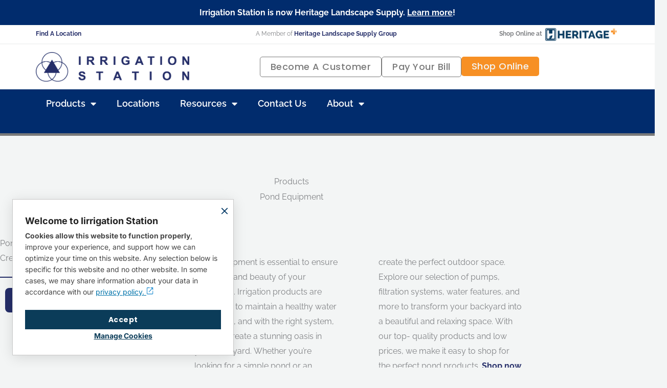

--- FILE ---
content_type: text/html; charset=UTF-8
request_url: https://irrigationstation.com/pond-equipment-and-supplies/
body_size: 31476
content:
<!DOCTYPE html>
<html lang="en-US">
<head>
<meta charset="UTF-8">
<meta name="viewport" content="width=device-width, initial-scale=1">
	<link rel="profile" href="https://gmpg.org/xfn/11"> 
	    <script>
    (function(){
      // --- Config de bloqueo por dominio (ajústalo si usas otros) ---
      // Marketing
      var MKT = [
        /connect\.facebook\.net/i, /facebook\.com\/tr/i,
        /doubleclick\.net/i, /googlesyndication\.com/i, /adsense\.google\.com/i,
        /static\.ads-twitter\.com/i, /platform\.twitter\.com/i,
        /tiktok\.com/i, /snapchat\.com/i, /pixel\.quora\.com/i,
        /bing\.com\/tag/i, /linkedin\.com\/insight/i,
        /cdn\.mouseflow\.com/i
      ];
      // Analytics
      var ANL = [
        /google-analytics\.com/i, /analytics\.google\.com/i,
        /googletagmanager\.com\/gtag\/js/i, // gtag loader
        /hotjar\.com/i, /static\.hotjar\.com/i,
        /cdn\.segment\.com/i
      ];
    
      // Bloquear solo si NO hay consentimiento
      var BLOCK_ANL = true;
      var BLOCK_MKT = true;
    
      function shouldBlockUrl(url){
        if (!url || typeof url !== 'string') return false;
        if (url === 'undefined' || url === 'null' || url.indexOf('undefined?') === 0 || url.indexOf('null?') === 0) {
          return true; // evita "Prohibited URL: undefined?..."
        }
        if (BLOCK_MKT) for (var i=0;i<MKT.length;i++) if (MKT[i].test(url)) return true;
        if (BLOCK_ANL) for (var j=0;j<ANL.length;j++) if (ANL[j].test(url)) return true;
        return false;
      }
    
      // --- Guards fetch / sendBeacon / XHR (no-op si es tracking) ---
      try {
        if (window.fetch) {
          var _fetch = window.fetch.bind(window);
          window.fetch = function(input, init){
            var url = (typeof input === 'string') ? input : (input && input.url);
            if (shouldBlockUrl(url)) {
              // Respuesta vacía 204 sin error
              return Promise.resolve(new Response('', {status:204, statusText:'No Content'}));
            }
            return _fetch(input, init);
          };
        }
      } catch(e){}
    
      try {
        if (navigator && typeof navigator.sendBeacon === 'function') {
          var _sb = navigator.sendBeacon.bind(navigator);
          navigator.sendBeacon = function(url, data){
            if (shouldBlockUrl(url)) return true; // silencia envío
            return _sb(url, data);
          };
        }
      } catch(e){}
    
      try {
        if (window.XMLHttpRequest) {
          var _open = XMLHttpRequest.prototype.open;
          var _send = XMLHttpRequest.prototype.send;
          XMLHttpRequest.prototype.open = function(method, url){
            this.__cpc_block = shouldBlockUrl(url);
            if (!this.__cpc_block) return _open.apply(this, arguments);
            // finge que abrió OK; guardamos para send()
            this.__cpc_block_url = url;
          };
          XMLHttpRequest.prototype.send = function(body){
            if (this.__cpc_block) {
              try { this.abort(); } catch(e){}
              return; // no-op
            }
            return _send.apply(this, arguments);
          };
        }
      } catch(e){}
    
      // --- Limpia <img> y <iframe> de tracking si aparecen en el DOM ---
      function matchEl(el){
        var src = el && (el.src || el.getAttribute('src') || el.getAttribute('data-src') || '');
        return shouldBlockUrl(src);
      }
      function nuke(el){ try { el.parentNode && el.parentNode.removeChild(el); } catch(e){} }
    
      function sweep(){
        var nodes = document.querySelectorAll('img,iframe');
        for (var i=0;i<nodes.length;i++) if (matchEl(nodes[i])) nuke(nodes[i]);
      }
      sweep();
      try {
        var mo = new MutationObserver(function(muts){
          for (var i=0;i<muts.length;i++){
            var adds = muts[i].addedNodes || [];
            for (var j=0;j<adds.length;j++){
              var n = adds[j];
              if (n && n.nodeType === 1){
                if ((n.tagName === 'IMG' || n.tagName === 'IFRAME') && matchEl(n)) nuke(n);
                var q = n.querySelectorAll ? n.querySelectorAll('img,iframe') : [];
                for (var k=0;k<q.length;k++) if (matchEl(q[k])) nuke(q[k]);
              }
            }
          }
        });
        mo.observe(document.documentElement, {childList:true, subtree:true});
      } catch(e){}
    
      // --- Stubs suaves para evitar errores si alguien llama gtag/fbq sin consentimiento ---
      if (BLOCK_ANL) {
        window.dataLayer = window.dataLayer || [];
        if (typeof window.gtag !== 'function') window.gtag = function(){ try{window.dataLayer.push(arguments);}catch(e){} };
      }
      if (BLOCK_MKT) {
        if (typeof window.fbq !== 'function') window.fbq = function(){ /* no-op */ };
      }
    
      // (Opcional) Si algún script mete pixels vía new Image() sin DOM y lo necesitas, avísame y activamos un guard extra para Image.src.
    })();
    </script>
        <meta name='robots' content='index, follow, max-image-preview:large, max-snippet:-1, max-video-preview:-1' />
<!-- Google Tag Manager -->
<script>(function(w,d,s,l,i){w[l]=w[l]||[];w[l].push({'gtm.start':
new Date().getTime(),event:'gtm.js'});var f=d.getElementsByTagName(s)[0],
j=d.createElement(s),dl=l!='dataLayer'?'&l='+l:'';j.async=true;j.src=
'https://www.googletagmanager.com/gtm.js?id='+i+dl;f.parentNode.insertBefore(j,f);
})(window,document,'script','dataLayer','GTM-MXFWKVB');</script>
<!-- End Google Tag Manager -->

	<!-- This site is optimized with the Yoast SEO Premium plugin v19.4 (Yoast SEO v26.8) - https://yoast.com/product/yoast-seo-premium-wordpress/ -->
	<title>Wholesale Pond Equipment &amp; Supply | Irrigation Station</title>
	<meta name="description" content="Looking for quality pond equipment? We got everything you need for your pond - from pumps and filtration to water features and plants." />
	<link rel="canonical" href="https://irrigationstation.com/pond-equipment-and-supplies/" />
	<meta property="og:locale" content="en_US" />
	<meta property="og:type" content="article" />
	<meta property="og:title" content="Pond Equipment and Supplies" />
	<meta property="og:description" content="Looking for quality pond equipment? We got everything you need for your pond - from pumps and filtration to water features and plants." />
	<meta property="og:url" content="https://irrigationstation.com/pond-equipment-and-supplies/" />
	<meta property="og:site_name" content="Irrigation Station" />
	<meta property="article:publisher" content="https://www.facebook.com/IrrigationStation/" />
	<meta property="article:modified_time" content="2023-09-01T19:00:26+00:00" />
	<meta property="og:image" content="https://irrigationstation.com/wp-content/uploads/2023/01/shutterstock_197634446-1-scaled-1-min.jpg" />
	<meta name="twitter:card" content="summary_large_image" />
	<meta name="twitter:label1" content="Est. reading time" />
	<meta name="twitter:data1" content="2 minutes" />
	<script type="application/ld+json" class="yoast-schema-graph">{"@context":"https://schema.org","@graph":[{"@type":"WebPage","@id":"https://irrigationstation.com/pond-equipment-and-supplies/","url":"https://irrigationstation.com/pond-equipment-and-supplies/","name":"Wholesale Pond Equipment & Supply | Irrigation Station","isPartOf":{"@id":"https://irrigationstation.com/#website"},"primaryImageOfPage":{"@id":"https://irrigationstation.com/pond-equipment-and-supplies/#primaryimage"},"image":{"@id":"https://irrigationstation.com/pond-equipment-and-supplies/#primaryimage"},"thumbnailUrl":"https://irrigationstation.com/wp-content/uploads/2023/01/shutterstock_197634446-1-scaled-1-min.jpg","datePublished":"2023-01-18T17:23:45+00:00","dateModified":"2023-09-01T19:00:26+00:00","description":"Looking for quality pond equipment? We got everything you need for your pond - from pumps and filtration to water features and plants.","breadcrumb":{"@id":"https://irrigationstation.com/pond-equipment-and-supplies/#breadcrumb"},"inLanguage":"en-US","potentialAction":[{"@type":"ReadAction","target":["https://irrigationstation.com/pond-equipment-and-supplies/"]}]},{"@type":"ImageObject","inLanguage":"en-US","@id":"https://irrigationstation.com/pond-equipment-and-supplies/#primaryimage","url":"https://irrigationstation.com/wp-content/uploads/2023/01/shutterstock_197634446-1-scaled-1-min.jpg","contentUrl":"https://irrigationstation.com/wp-content/uploads/2023/01/shutterstock_197634446-1-scaled-1-min.jpg"},{"@type":"BreadcrumbList","@id":"https://irrigationstation.com/pond-equipment-and-supplies/#breadcrumb","itemListElement":[{"@type":"ListItem","position":1,"name":"Home","item":"https://irrigationstation.com/"},{"@type":"ListItem","position":2,"name":"Pond Equipment and Supplies"}]},{"@type":"WebSite","@id":"https://irrigationstation.com/#website","url":"https://irrigationstation.com/","name":"Irrigation Station","description":"Irrigation, Landscape and Outdoor Living Supply","publisher":{"@id":"https://irrigationstation.com/#organization"},"potentialAction":[{"@type":"SearchAction","target":{"@type":"EntryPoint","urlTemplate":"https://irrigationstation.com/?s={search_term_string}"},"query-input":{"@type":"PropertyValueSpecification","valueRequired":true,"valueName":"search_term_string"}}],"inLanguage":"en-US"},{"@type":"Organization","@id":"https://irrigationstation.com/#organization","name":"Irrigation Station","url":"https://irrigationstation.com/","logo":{"@type":"ImageObject","inLanguage":"en-US","@id":"https://irrigationstation.com/#/schema/logo/image/","url":"https://irrigationstation.com/wp-content/uploads/2023/02/irrigationslogo.jpg","contentUrl":"https://irrigationstation.com/wp-content/uploads/2023/02/irrigationslogo.jpg","width":400,"height":400,"caption":"Irrigation Station"},"image":{"@id":"https://irrigationstation.com/#/schema/logo/image/"},"sameAs":["https://www.facebook.com/IrrigationStation/","https://www.linkedin.com/company/irrigation-station-l.l.p.","https://www.instagram.com/irrigationstation/","https://irrigationstation.com/#"]}]}</script>
	<!-- / Yoast SEO Premium plugin. -->


<link rel='dns-prefetch' href='//fonts.googleapis.com' />
<link rel='dns-prefetch' href='//www.googletagmanager.com' />
<link rel="alternate" type="application/rss+xml" title="Irrigation Station &raquo; Feed" href="https://irrigationstation.com/feed/" />
<link rel="alternate" type="application/rss+xml" title="Irrigation Station &raquo; Comments Feed" href="https://irrigationstation.com/comments/feed/" />
<link rel="alternate" title="oEmbed (JSON)" type="application/json+oembed" href="https://irrigationstation.com/wp-json/oembed/1.0/embed?url=https%3A%2F%2Firrigationstation.com%2Fpond-equipment-and-supplies%2F" />
<link rel="alternate" title="oEmbed (XML)" type="text/xml+oembed" href="https://irrigationstation.com/wp-json/oembed/1.0/embed?url=https%3A%2F%2Firrigationstation.com%2Fpond-equipment-and-supplies%2F&#038;format=xml" />
<style id='wp-img-auto-sizes-contain-inline-css'>
img:is([sizes=auto i],[sizes^="auto," i]){contain-intrinsic-size:3000px 1500px}
/*# sourceURL=wp-img-auto-sizes-contain-inline-css */
</style>
<link rel='stylesheet' id='astra-theme-css-css' href='https://irrigationstation.com/wp-content/themes/astra/assets/css/minified/frontend.min.css?ver=4.12.0' media='all' />
<style id='astra-theme-css-inline-css'>
.ast-no-sidebar .entry-content .alignfull {margin-left: calc( -50vw + 50%);margin-right: calc( -50vw + 50%);max-width: 100vw;width: 100vw;}.ast-no-sidebar .entry-content .alignwide {margin-left: calc(-41vw + 50%);margin-right: calc(-41vw + 50%);max-width: unset;width: unset;}.ast-no-sidebar .entry-content .alignfull .alignfull,.ast-no-sidebar .entry-content .alignfull .alignwide,.ast-no-sidebar .entry-content .alignwide .alignfull,.ast-no-sidebar .entry-content .alignwide .alignwide,.ast-no-sidebar .entry-content .wp-block-column .alignfull,.ast-no-sidebar .entry-content .wp-block-column .alignwide{width: 100%;margin-left: auto;margin-right: auto;}.wp-block-gallery,.blocks-gallery-grid {margin: 0;}.wp-block-separator {max-width: 100px;}.wp-block-separator.is-style-wide,.wp-block-separator.is-style-dots {max-width: none;}.entry-content .has-2-columns .wp-block-column:first-child {padding-right: 10px;}.entry-content .has-2-columns .wp-block-column:last-child {padding-left: 10px;}@media (max-width: 782px) {.entry-content .wp-block-columns .wp-block-column {flex-basis: 100%;}.entry-content .has-2-columns .wp-block-column:first-child {padding-right: 0;}.entry-content .has-2-columns .wp-block-column:last-child {padding-left: 0;}}body .entry-content .wp-block-latest-posts {margin-left: 0;}body .entry-content .wp-block-latest-posts li {list-style: none;}.ast-no-sidebar .ast-container .entry-content .wp-block-latest-posts {margin-left: 0;}.ast-header-break-point .entry-content .alignwide {margin-left: auto;margin-right: auto;}.entry-content .blocks-gallery-item img {margin-bottom: auto;}.wp-block-pullquote {border-top: 4px solid #555d66;border-bottom: 4px solid #555d66;color: #40464d;}:root{--ast-post-nav-space:0;--ast-container-default-xlg-padding:6.67em;--ast-container-default-lg-padding:5.67em;--ast-container-default-slg-padding:4.34em;--ast-container-default-md-padding:3.34em;--ast-container-default-sm-padding:6.67em;--ast-container-default-xs-padding:2.4em;--ast-container-default-xxs-padding:1.4em;--ast-code-block-background:#EEEEEE;--ast-comment-inputs-background:#FAFAFA;--ast-normal-container-width:1200px;--ast-narrow-container-width:750px;--ast-blog-title-font-weight:normal;--ast-blog-meta-weight:inherit;--ast-global-color-primary:var(--ast-global-color-5);--ast-global-color-secondary:var(--ast-global-color-4);--ast-global-color-alternate-background:var(--ast-global-color-7);--ast-global-color-subtle-background:var(--ast-global-color-6);--ast-bg-style-guide:var( --ast-global-color-secondary,--ast-global-color-5 );--ast-shadow-style-guide:0px 0px 4px 0 #00000057;--ast-global-dark-bg-style:#fff;--ast-global-dark-lfs:#fbfbfb;--ast-widget-bg-color:#fafafa;--ast-wc-container-head-bg-color:#fbfbfb;--ast-title-layout-bg:#eeeeee;--ast-search-border-color:#e7e7e7;--ast-lifter-hover-bg:#e6e6e6;--ast-gallery-block-color:#000;--srfm-color-input-label:var(--ast-global-color-2);}html{font-size:100%;}a,.page-title{color:var(--ast-global-color-0);}a:hover,a:focus{color:var(--ast-global-color-1);}body,button,input,select,textarea,.ast-button,.ast-custom-button{font-family:'Raleway',sans-serif;font-weight:400;font-size:16px;font-size:1rem;}blockquote{color:var(--ast-global-color-3);}p,.entry-content p{margin-bottom:1em;}h1,h2,h3,h4,h5,h6,.entry-content :where(h1,h2,h3,h4,h5,h6),.site-title,.site-title a{font-family:'Poppins',sans-serif;font-weight:600;line-height:1.1em;text-transform:capitalize;}.ast-site-identity .site-title a{color:var(--ast-global-color-2);}.ast-site-identity .site-description{color:var(--ast-global-color-3);}.site-title{font-size:20px;font-size:1.25rem;display:none;}header .custom-logo-link img{max-width:300px;width:300px;}.astra-logo-svg{width:300px;}.site-header .site-description{font-size:11px;font-size:0.6875rem;display:block;}.entry-title{font-size:30px;font-size:1.875rem;}.archive .ast-article-post .ast-article-inner,.blog .ast-article-post .ast-article-inner,.archive .ast-article-post .ast-article-inner:hover,.blog .ast-article-post .ast-article-inner:hover{overflow:hidden;}h1,.entry-content :where(h1){font-size:64px;font-size:4rem;font-family:'Poppins',sans-serif;line-height:1.4em;text-transform:capitalize;}h2,.entry-content :where(h2){font-size:40px;font-size:2.5rem;font-family:'Poppins',sans-serif;line-height:1.3em;text-transform:capitalize;}h3,.entry-content :where(h3){font-size:32px;font-size:2rem;font-family:'Poppins',sans-serif;line-height:1.3em;text-transform:capitalize;}h4,.entry-content :where(h4){font-size:22px;font-size:1.375rem;line-height:1.2em;font-family:'Poppins',sans-serif;text-transform:capitalize;}h5,.entry-content :where(h5){font-size:18px;font-size:1.125rem;line-height:1.2em;font-family:'Poppins',sans-serif;text-transform:capitalize;}h6,.entry-content :where(h6){font-size:14px;font-size:0.875rem;line-height:1.25em;font-family:'Poppins',sans-serif;text-transform:capitalize;}::selection{background-color:var(--ast-global-color-0);color:#ffffff;}body,h1,h2,h3,h4,h5,h6,.entry-title a,.entry-content :where(h1,h2,h3,h4,h5,h6){color:var(--ast-global-color-3);}.tagcloud a:hover,.tagcloud a:focus,.tagcloud a.current-item{color:#ffffff;border-color:var(--ast-global-color-0);background-color:var(--ast-global-color-0);}input:focus,input[type="text"]:focus,input[type="email"]:focus,input[type="url"]:focus,input[type="password"]:focus,input[type="reset"]:focus,input[type="search"]:focus,textarea:focus{border-color:var(--ast-global-color-0);}input[type="radio"]:checked,input[type=reset],input[type="checkbox"]:checked,input[type="checkbox"]:hover:checked,input[type="checkbox"]:focus:checked,input[type=range]::-webkit-slider-thumb{border-color:var(--ast-global-color-0);background-color:var(--ast-global-color-0);box-shadow:none;}.site-footer a:hover + .post-count,.site-footer a:focus + .post-count{background:var(--ast-global-color-0);border-color:var(--ast-global-color-0);}.single .nav-links .nav-previous,.single .nav-links .nav-next{color:var(--ast-global-color-0);}.entry-meta,.entry-meta *{line-height:1.45;color:var(--ast-global-color-0);}.entry-meta a:not(.ast-button):hover,.entry-meta a:not(.ast-button):hover *,.entry-meta a:not(.ast-button):focus,.entry-meta a:not(.ast-button):focus *,.page-links > .page-link,.page-links .page-link:hover,.post-navigation a:hover{color:var(--ast-global-color-1);}#cat option,.secondary .calendar_wrap thead a,.secondary .calendar_wrap thead a:visited{color:var(--ast-global-color-0);}.secondary .calendar_wrap #today,.ast-progress-val span{background:var(--ast-global-color-0);}.secondary a:hover + .post-count,.secondary a:focus + .post-count{background:var(--ast-global-color-0);border-color:var(--ast-global-color-0);}.calendar_wrap #today > a{color:#ffffff;}.page-links .page-link,.single .post-navigation a{color:var(--ast-global-color-0);}.ast-header-break-point .main-header-bar .ast-button-wrap .menu-toggle{border-radius:100px;}.ast-search-menu-icon .search-form button.search-submit{padding:0 4px;}.ast-search-menu-icon form.search-form{padding-right:0;}.ast-search-menu-icon.slide-search input.search-field{width:0;}.ast-header-search .ast-search-menu-icon.ast-dropdown-active .search-form,.ast-header-search .ast-search-menu-icon.ast-dropdown-active .search-field:focus{transition:all 0.2s;}.search-form input.search-field:focus{outline:none;}.widget-title,.widget .wp-block-heading{font-size:22px;font-size:1.375rem;color:var(--ast-global-color-3);}.ast-search-menu-icon.slide-search a:focus-visible:focus-visible,.astra-search-icon:focus-visible,#close:focus-visible,a:focus-visible,.ast-menu-toggle:focus-visible,.site .skip-link:focus-visible,.wp-block-loginout input:focus-visible,.wp-block-search.wp-block-search__button-inside .wp-block-search__inside-wrapper,.ast-header-navigation-arrow:focus-visible,.ast-orders-table__row .ast-orders-table__cell:focus-visible,a#ast-apply-coupon:focus-visible,#ast-apply-coupon:focus-visible,#close:focus-visible,.button.search-submit:focus-visible,#search_submit:focus,.normal-search:focus-visible,.ast-header-account-wrap:focus-visible,.astra-cart-drawer-close:focus,.ast-single-variation:focus,.ast-button:focus,.ast-builder-button-wrap:has(.ast-custom-button-link:focus),.ast-builder-button-wrap .ast-custom-button-link:focus{outline-style:dotted;outline-color:inherit;outline-width:thin;}input:focus,input[type="text"]:focus,input[type="email"]:focus,input[type="url"]:focus,input[type="password"]:focus,input[type="reset"]:focus,input[type="search"]:focus,input[type="number"]:focus,textarea:focus,.wp-block-search__input:focus,[data-section="section-header-mobile-trigger"] .ast-button-wrap .ast-mobile-menu-trigger-minimal:focus,.ast-mobile-popup-drawer.active .menu-toggle-close:focus,#ast-scroll-top:focus,#coupon_code:focus,#ast-coupon-code:focus{border-style:dotted;border-color:inherit;border-width:thin;}input{outline:none;}.ast-logo-title-inline .site-logo-img{padding-right:1em;}.site-logo-img img{ transition:all 0.2s linear;}body .ast-oembed-container *{position:absolute;top:0;width:100%;height:100%;left:0;}body .wp-block-embed-pocket-casts .ast-oembed-container *{position:unset;}.ast-single-post-featured-section + article {margin-top: 2em;}.site-content .ast-single-post-featured-section img {width: 100%;overflow: hidden;object-fit: cover;}.site > .ast-single-related-posts-container {margin-top: 0;}@media (min-width: 922px) {.ast-desktop .ast-container--narrow {max-width: var(--ast-narrow-container-width);margin: 0 auto;}}.ast-page-builder-template .hentry {margin: 0;}.ast-page-builder-template .site-content > .ast-container {max-width: 100%;padding: 0;}.ast-page-builder-template .site .site-content #primary {padding: 0;margin: 0;}.ast-page-builder-template .no-results {text-align: center;margin: 4em auto;}.ast-page-builder-template .ast-pagination {padding: 2em;}.ast-page-builder-template .entry-header.ast-no-title.ast-no-thumbnail {margin-top: 0;}.ast-page-builder-template .entry-header.ast-header-without-markup {margin-top: 0;margin-bottom: 0;}.ast-page-builder-template .entry-header.ast-no-title.ast-no-meta {margin-bottom: 0;}.ast-page-builder-template.single .post-navigation {padding-bottom: 2em;}.ast-page-builder-template.single-post .site-content > .ast-container {max-width: 100%;}.ast-page-builder-template .entry-header {margin-top: 4em;margin-left: auto;margin-right: auto;padding-left: 20px;padding-right: 20px;}.single.ast-page-builder-template .entry-header {padding-left: 20px;padding-right: 20px;}.ast-page-builder-template .ast-archive-description {margin: 4em auto 0;padding-left: 20px;padding-right: 20px;}.ast-page-builder-template.ast-no-sidebar .entry-content .alignwide {margin-left: 0;margin-right: 0;}@media (max-width:921.9px){#ast-desktop-header{display:none;}}@media (min-width:922px){#ast-mobile-header{display:none;}}.wp-block-buttons.aligncenter{justify-content:center;}@media (max-width:782px){.entry-content .wp-block-columns .wp-block-column{margin-left:0px;}}.wp-block-image.aligncenter{margin-left:auto;margin-right:auto;}.wp-block-table.aligncenter{margin-left:auto;margin-right:auto;}.wp-block-buttons .wp-block-button.is-style-outline .wp-block-button__link.wp-element-button,.ast-outline-button,.wp-block-uagb-buttons-child .uagb-buttons-repeater.ast-outline-button{border-color:var(--ast-global-color-0);border-top-width:2px;border-right-width:2px;border-bottom-width:2px;border-left-width:2px;font-family:'Poppins',sans-serif;font-weight:500;font-size:14px;font-size:0.875rem;line-height:1em;border-top-left-radius:8px;border-top-right-radius:8px;border-bottom-right-radius:8px;border-bottom-left-radius:8px;}.wp-block-button.is-style-outline .wp-block-button__link:hover,.wp-block-buttons .wp-block-button.is-style-outline .wp-block-button__link:focus,.wp-block-buttons .wp-block-button.is-style-outline > .wp-block-button__link:not(.has-text-color):hover,.wp-block-buttons .wp-block-button.wp-block-button__link.is-style-outline:not(.has-text-color):hover,.ast-outline-button:hover,.ast-outline-button:focus,.wp-block-uagb-buttons-child .uagb-buttons-repeater.ast-outline-button:hover,.wp-block-uagb-buttons-child .uagb-buttons-repeater.ast-outline-button:focus{background-color:var(--ast-global-color-5);}.wp-block-button .wp-block-button__link.wp-element-button.is-style-outline:not(.has-background),.wp-block-button.is-style-outline>.wp-block-button__link.wp-element-button:not(.has-background),.ast-outline-button{background-color:var(--ast-global-color-0);}.entry-content[data-ast-blocks-layout] > figure{margin-bottom:1em;}.elementor-widget-container .elementor-loop-container .e-loop-item[data-elementor-type="loop-item"]{width:100%;}@media (max-width:921px){.ast-left-sidebar #content > .ast-container{display:flex;flex-direction:column-reverse;width:100%;}.ast-separate-container .ast-article-post,.ast-separate-container .ast-article-single{padding:1.5em 2.14em;}.ast-author-box img.avatar{margin:20px 0 0 0;}}@media (min-width:922px){.ast-separate-container.ast-right-sidebar #primary,.ast-separate-container.ast-left-sidebar #primary{border:0;}.search-no-results.ast-separate-container #primary{margin-bottom:4em;}}.elementor-widget-button .elementor-button{border-style:solid;text-decoration:none;border-top-width:0;border-right-width:0;border-left-width:0;border-bottom-width:0;}body .elementor-button.elementor-size-sm,body .elementor-button.elementor-size-xs,body .elementor-button.elementor-size-md,body .elementor-button.elementor-size-lg,body .elementor-button.elementor-size-xl,body .elementor-button{border-top-left-radius:8px;border-top-right-radius:8px;border-bottom-right-radius:8px;border-bottom-left-radius:8px;padding-top:17px;padding-right:26px;padding-bottom:17px;padding-left:26px;}.elementor-widget-button .elementor-button{border-color:var(--ast-global-color-0);background-color:var(--ast-global-color-0);}.elementor-widget-button .elementor-button:hover,.elementor-widget-button .elementor-button:focus{color:var(--ast-global-color-4);background-color:var(--ast-global-color-5);border-color:var(--ast-global-color-5);}.wp-block-button .wp-block-button__link ,.elementor-widget-button .elementor-button,.elementor-widget-button .elementor-button:visited{color:var(--ast-global-color-4);}.elementor-widget-button .elementor-button{font-family:'Poppins',sans-serif;font-weight:500;font-size:14px;font-size:0.875rem;line-height:1em;text-transform:capitalize;letter-spacing:0.5px;}body .elementor-button.elementor-size-sm,body .elementor-button.elementor-size-xs,body .elementor-button.elementor-size-md,body .elementor-button.elementor-size-lg,body .elementor-button.elementor-size-xl,body .elementor-button{font-size:14px;font-size:0.875rem;}.wp-block-button .wp-block-button__link:hover,.wp-block-button .wp-block-button__link:focus{color:var(--ast-global-color-4);background-color:var(--ast-global-color-5);border-color:var(--ast-global-color-5);}.elementor-widget-heading h1.elementor-heading-title{line-height:1.4em;}.elementor-widget-heading h2.elementor-heading-title{line-height:1.3em;}.elementor-widget-heading h3.elementor-heading-title{line-height:1.3em;}.elementor-widget-heading h4.elementor-heading-title{line-height:1.2em;}.elementor-widget-heading h5.elementor-heading-title{line-height:1.2em;}.elementor-widget-heading h6.elementor-heading-title{line-height:1.25em;}.wp-block-button .wp-block-button__link{border-top-width:0;border-right-width:0;border-left-width:0;border-bottom-width:0;border-color:var(--ast-global-color-0);background-color:var(--ast-global-color-0);color:var(--ast-global-color-4);font-family:'Poppins',sans-serif;font-weight:500;line-height:1em;text-transform:capitalize;letter-spacing:0.5px;font-size:14px;font-size:0.875rem;border-top-left-radius:8px;border-top-right-radius:8px;border-bottom-right-radius:8px;border-bottom-left-radius:8px;padding-top:17px;padding-right:26px;padding-bottom:17px;padding-left:26px;}.menu-toggle,button,.ast-button,.ast-custom-button,.button,input#submit,input[type="button"],input[type="submit"],input[type="reset"]{border-style:solid;border-top-width:0;border-right-width:0;border-left-width:0;border-bottom-width:0;color:var(--ast-global-color-4);border-color:var(--ast-global-color-0);background-color:var(--ast-global-color-0);padding-top:17px;padding-right:26px;padding-bottom:17px;padding-left:26px;font-family:'Poppins',sans-serif;font-weight:500;font-size:14px;font-size:0.875rem;line-height:1em;text-transform:capitalize;letter-spacing:0.5px;border-top-left-radius:8px;border-top-right-radius:8px;border-bottom-right-radius:8px;border-bottom-left-radius:8px;}button:focus,.menu-toggle:hover,button:hover,.ast-button:hover,.ast-custom-button:hover .button:hover,.ast-custom-button:hover ,input[type=reset]:hover,input[type=reset]:focus,input#submit:hover,input#submit:focus,input[type="button"]:hover,input[type="button"]:focus,input[type="submit"]:hover,input[type="submit"]:focus{color:var(--ast-global-color-4);background-color:var(--ast-global-color-5);border-color:var(--ast-global-color-5);}@media (max-width:921px){.ast-mobile-header-stack .main-header-bar .ast-search-menu-icon{display:inline-block;}.ast-header-break-point.ast-header-custom-item-outside .ast-mobile-header-stack .main-header-bar .ast-search-icon{margin:0;}.ast-comment-avatar-wrap img{max-width:2.5em;}.ast-comment-meta{padding:0 1.8888em 1.3333em;}.ast-separate-container .ast-comment-list li.depth-1{padding:1.5em 2.14em;}.ast-separate-container .comment-respond{padding:2em 2.14em;}}@media (min-width:544px){.ast-container{max-width:100%;}}@media (max-width:544px){.ast-separate-container .ast-article-post,.ast-separate-container .ast-article-single,.ast-separate-container .comments-title,.ast-separate-container .ast-archive-description{padding:1.5em 1em;}.ast-separate-container #content .ast-container{padding-left:0.54em;padding-right:0.54em;}.ast-separate-container .ast-comment-list .bypostauthor{padding:.5em;}.ast-search-menu-icon.ast-dropdown-active .search-field{width:170px;}} #ast-mobile-header .ast-site-header-cart-li a{pointer-events:none;}body,.ast-separate-container{background-color:var(--ast-global-color-4);background-image:none;}.ast-no-sidebar.ast-separate-container .entry-content .alignfull {margin-left: -6.67em;margin-right: -6.67em;width: auto;}@media (max-width: 1200px) {.ast-no-sidebar.ast-separate-container .entry-content .alignfull {margin-left: -2.4em;margin-right: -2.4em;}}@media (max-width: 768px) {.ast-no-sidebar.ast-separate-container .entry-content .alignfull {margin-left: -2.14em;margin-right: -2.14em;}}@media (max-width: 544px) {.ast-no-sidebar.ast-separate-container .entry-content .alignfull {margin-left: -1em;margin-right: -1em;}}.ast-no-sidebar.ast-separate-container .entry-content .alignwide {margin-left: -20px;margin-right: -20px;}.ast-no-sidebar.ast-separate-container .entry-content .wp-block-column .alignfull,.ast-no-sidebar.ast-separate-container .entry-content .wp-block-column .alignwide {margin-left: auto;margin-right: auto;width: 100%;}@media (max-width:921px){.site-title{font-size:18px;font-size:1.125rem;display:none;}.site-header .site-description{font-size:12px;font-size:0.75rem;display:none;}h1,.entry-content :where(h1){font-size:48px;}h2,.entry-content :where(h2){font-size:32px;}h3,.entry-content :where(h3){font-size:24px;}h4,.entry-content :where(h4){font-size:20px;font-size:1.25rem;}h5,.entry-content :where(h5){font-size:16px;font-size:1rem;}h6,.entry-content :where(h6){font-size:13px;font-size:0.8125rem;}.astra-logo-svg{width:219px;}header .custom-logo-link img,.ast-header-break-point .site-logo-img .custom-mobile-logo-link img{max-width:219px;width:219px;}}@media (max-width:544px){.site-title{font-size:16px;font-size:1rem;display:none;}.site-header .site-description{font-size:11px;font-size:0.6875rem;display:none;}h1,.entry-content :where(h1){font-size:40px;}h2,.entry-content :where(h2){font-size:28px;}h3,.entry-content :where(h3){font-size:24px;}h4,.entry-content :where(h4){font-size:20px;font-size:1.25rem;}h5,.entry-content :where(h5){font-size:16px;font-size:1rem;}h6,.entry-content :where(h6){font-size:13px;font-size:0.8125rem;}header .custom-logo-link img,.ast-header-break-point .site-branding img,.ast-header-break-point .custom-logo-link img{max-width:175px;width:175px;}.astra-logo-svg{width:175px;}.ast-header-break-point .site-logo-img .custom-mobile-logo-link img{max-width:175px;}}@media (max-width:921px){html{font-size:91.2%;}}@media (max-width:544px){html{font-size:91.2%;}}@media (min-width:922px){.ast-container{max-width:1240px;}}@font-face {font-family: "Astra";src: url(https://irrigationstation.com/wp-content/themes/astra/assets/fonts/astra.woff) format("woff"),url(https://irrigationstation.com/wp-content/themes/astra/assets/fonts/astra.ttf) format("truetype"),url(https://irrigationstation.com/wp-content/themes/astra/assets/fonts/astra.svg#astra) format("svg");font-weight: normal;font-style: normal;font-display: fallback;}@media (min-width:922px){.main-header-menu .sub-menu .menu-item.ast-left-align-sub-menu:hover > .sub-menu,.main-header-menu .sub-menu .menu-item.ast-left-align-sub-menu.focus > .sub-menu{margin-left:-0px;}}.site .comments-area{padding-bottom:3em;}.astra-icon-down_arrow::after {content: "\e900";font-family: Astra;}.astra-icon-close::after {content: "\e5cd";font-family: Astra;}.astra-icon-drag_handle::after {content: "\e25d";font-family: Astra;}.astra-icon-format_align_justify::after {content: "\e235";font-family: Astra;}.astra-icon-menu::after {content: "\e5d2";font-family: Astra;}.astra-icon-reorder::after {content: "\e8fe";font-family: Astra;}.astra-icon-search::after {content: "\e8b6";font-family: Astra;}.astra-icon-zoom_in::after {content: "\e56b";font-family: Astra;}.astra-icon-check-circle::after {content: "\e901";font-family: Astra;}.astra-icon-shopping-cart::after {content: "\f07a";font-family: Astra;}.astra-icon-shopping-bag::after {content: "\f290";font-family: Astra;}.astra-icon-shopping-basket::after {content: "\f291";font-family: Astra;}.astra-icon-circle-o::after {content: "\e903";font-family: Astra;}.astra-icon-certificate::after {content: "\e902";font-family: Astra;}blockquote {padding: 1.2em;}:root .has-ast-global-color-0-color{color:var(--ast-global-color-0);}:root .has-ast-global-color-0-background-color{background-color:var(--ast-global-color-0);}:root .wp-block-button .has-ast-global-color-0-color{color:var(--ast-global-color-0);}:root .wp-block-button .has-ast-global-color-0-background-color{background-color:var(--ast-global-color-0);}:root .has-ast-global-color-1-color{color:var(--ast-global-color-1);}:root .has-ast-global-color-1-background-color{background-color:var(--ast-global-color-1);}:root .wp-block-button .has-ast-global-color-1-color{color:var(--ast-global-color-1);}:root .wp-block-button .has-ast-global-color-1-background-color{background-color:var(--ast-global-color-1);}:root .has-ast-global-color-2-color{color:var(--ast-global-color-2);}:root .has-ast-global-color-2-background-color{background-color:var(--ast-global-color-2);}:root .wp-block-button .has-ast-global-color-2-color{color:var(--ast-global-color-2);}:root .wp-block-button .has-ast-global-color-2-background-color{background-color:var(--ast-global-color-2);}:root .has-ast-global-color-3-color{color:var(--ast-global-color-3);}:root .has-ast-global-color-3-background-color{background-color:var(--ast-global-color-3);}:root .wp-block-button .has-ast-global-color-3-color{color:var(--ast-global-color-3);}:root .wp-block-button .has-ast-global-color-3-background-color{background-color:var(--ast-global-color-3);}:root .has-ast-global-color-4-color{color:var(--ast-global-color-4);}:root .has-ast-global-color-4-background-color{background-color:var(--ast-global-color-4);}:root .wp-block-button .has-ast-global-color-4-color{color:var(--ast-global-color-4);}:root .wp-block-button .has-ast-global-color-4-background-color{background-color:var(--ast-global-color-4);}:root .has-ast-global-color-5-color{color:var(--ast-global-color-5);}:root .has-ast-global-color-5-background-color{background-color:var(--ast-global-color-5);}:root .wp-block-button .has-ast-global-color-5-color{color:var(--ast-global-color-5);}:root .wp-block-button .has-ast-global-color-5-background-color{background-color:var(--ast-global-color-5);}:root .has-ast-global-color-6-color{color:var(--ast-global-color-6);}:root .has-ast-global-color-6-background-color{background-color:var(--ast-global-color-6);}:root .wp-block-button .has-ast-global-color-6-color{color:var(--ast-global-color-6);}:root .wp-block-button .has-ast-global-color-6-background-color{background-color:var(--ast-global-color-6);}:root .has-ast-global-color-7-color{color:var(--ast-global-color-7);}:root .has-ast-global-color-7-background-color{background-color:var(--ast-global-color-7);}:root .wp-block-button .has-ast-global-color-7-color{color:var(--ast-global-color-7);}:root .wp-block-button .has-ast-global-color-7-background-color{background-color:var(--ast-global-color-7);}:root .has-ast-global-color-8-color{color:var(--ast-global-color-8);}:root .has-ast-global-color-8-background-color{background-color:var(--ast-global-color-8);}:root .wp-block-button .has-ast-global-color-8-color{color:var(--ast-global-color-8);}:root .wp-block-button .has-ast-global-color-8-background-color{background-color:var(--ast-global-color-8);}:root{--ast-global-color-0:#252e69;--ast-global-color-1:#43a5c3;--ast-global-color-2:#363535;--ast-global-color-3:#494B51;--ast-global-color-4:#F3F5F5;--ast-global-color-5:#FFFFFF;--ast-global-color-6:#000000;--ast-global-color-7:#4B4F58;--ast-global-color-8:#F6F7F8;}:root {--ast-border-color : #dddddd;}.ast-single-entry-banner {-js-display: flex;display: flex;flex-direction: column;justify-content: center;text-align: center;position: relative;background: var(--ast-title-layout-bg);}.ast-single-entry-banner[data-banner-layout="layout-1"] {max-width: 1200px;background: inherit;padding: 20px 0;}.ast-single-entry-banner[data-banner-width-type="custom"] {margin: 0 auto;width: 100%;}.ast-single-entry-banner + .site-content .entry-header {margin-bottom: 0;}.site .ast-author-avatar {--ast-author-avatar-size: ;}a.ast-underline-text {text-decoration: underline;}.ast-container > .ast-terms-link {position: relative;display: block;}a.ast-button.ast-badge-tax {padding: 4px 8px;border-radius: 3px;font-size: inherit;}header.entry-header{text-align:left;}header.entry-header .entry-title{font-size:30px;font-size:1.875rem;}header.entry-header > *:not(:last-child){margin-bottom:10px;}@media (max-width:921px){header.entry-header{text-align:left;}}@media (max-width:544px){header.entry-header{text-align:left;}}.ast-archive-entry-banner {-js-display: flex;display: flex;flex-direction: column;justify-content: center;text-align: center;position: relative;background: var(--ast-title-layout-bg);}.ast-archive-entry-banner[data-banner-width-type="custom"] {margin: 0 auto;width: 100%;}.ast-archive-entry-banner[data-banner-layout="layout-1"] {background: inherit;padding: 20px 0;text-align: left;}body.archive .ast-archive-description{max-width:1200px;width:100%;text-align:left;padding-top:3em;padding-right:3em;padding-bottom:3em;padding-left:3em;}body.archive .ast-archive-description .ast-archive-title,body.archive .ast-archive-description .ast-archive-title *{font-size:40px;font-size:2.5rem;text-transform:capitalize;}body.archive .ast-archive-description > *:not(:last-child){margin-bottom:10px;}@media (max-width:921px){body.archive .ast-archive-description{text-align:left;}}@media (max-width:544px){body.archive .ast-archive-description{text-align:left;}}.ast-breadcrumbs .trail-browse,.ast-breadcrumbs .trail-items,.ast-breadcrumbs .trail-items li{display:inline-block;margin:0;padding:0;border:none;background:inherit;text-indent:0;text-decoration:none;}.ast-breadcrumbs .trail-browse{font-size:inherit;font-style:inherit;font-weight:inherit;color:inherit;}.ast-breadcrumbs .trail-items{list-style:none;}.trail-items li::after{padding:0 0.3em;content:"\00bb";}.trail-items li:last-of-type::after{display:none;}h1,h2,h3,h4,h5,h6,.entry-content :where(h1,h2,h3,h4,h5,h6){color:var(--ast-global-color-2);}@media (max-width:921px){.ast-builder-grid-row-container.ast-builder-grid-row-tablet-3-firstrow .ast-builder-grid-row > *:first-child,.ast-builder-grid-row-container.ast-builder-grid-row-tablet-3-lastrow .ast-builder-grid-row > *:last-child{grid-column:1 / -1;}}@media (max-width:544px){.ast-builder-grid-row-container.ast-builder-grid-row-mobile-3-firstrow .ast-builder-grid-row > *:first-child,.ast-builder-grid-row-container.ast-builder-grid-row-mobile-3-lastrow .ast-builder-grid-row > *:last-child{grid-column:1 / -1;}}.ast-builder-layout-element[data-section="title_tagline"]{display:flex;}@media (max-width:921px){.ast-header-break-point .ast-builder-layout-element[data-section="title_tagline"]{display:flex;}}@media (max-width:544px){.ast-header-break-point .ast-builder-layout-element[data-section="title_tagline"]{display:flex;}}[data-section*="section-hb-button-"] .menu-link{display:none;}.ast-header-button-1[data-section*="section-hb-button-"] .ast-builder-button-wrap .ast-custom-button{line-height:1em;}.ast-header-button-1 .ast-custom-button{color:var(--ast-global-color-4);background:var(--ast-global-color-0);}.ast-header-button-1 .ast-custom-button:hover{color:rgba(255,255,255,0.75);background:var(--ast-global-color-0);}@media (max-width:921px){.ast-header-button-1[data-section*="section-hb-button-"] .ast-builder-button-wrap .ast-custom-button{margin-top:0px;margin-bottom:0px;margin-left:0px;margin-right:0px;}}.ast-header-button-1[data-section="section-hb-button-1"]{display:flex;}@media (max-width:921px){.ast-header-break-point .ast-header-button-1[data-section="section-hb-button-1"]{display:none;}}@media (max-width:544px){.ast-header-break-point .ast-header-button-1[data-section="section-hb-button-1"]{display:none;}}.ast-builder-menu-1{font-family:inherit;font-weight:inherit;}.ast-builder-menu-1 .menu-item > .menu-link{color:var(--ast-global-color-5);}.ast-builder-menu-1 .menu-item > .ast-menu-toggle{color:var(--ast-global-color-5);}.ast-builder-menu-1 .menu-item:hover > .menu-link,.ast-builder-menu-1 .inline-on-mobile .menu-item:hover > .ast-menu-toggle{color:var(--ast-global-color-1);background:var(--ast-global-color-0);}.ast-builder-menu-1 .menu-item:hover > .ast-menu-toggle{color:var(--ast-global-color-1);}.ast-builder-menu-1 .menu-item.current-menu-item > .menu-link,.ast-builder-menu-1 .inline-on-mobile .menu-item.current-menu-item > .ast-menu-toggle,.ast-builder-menu-1 .current-menu-ancestor > .menu-link{color:var(--ast-global-color-1);background:var(--ast-global-color-0);}.ast-builder-menu-1 .menu-item.current-menu-item > .ast-menu-toggle{color:var(--ast-global-color-1);}.ast-builder-menu-1 .sub-menu,.ast-builder-menu-1 .inline-on-mobile .sub-menu{border-top-width:0px;border-bottom-width:0px;border-right-width:0px;border-left-width:0px;border-color:#eaeaea;border-style:solid;}.ast-builder-menu-1 .sub-menu .sub-menu{top:0px;}.ast-builder-menu-1 .main-header-menu > .menu-item > .sub-menu,.ast-builder-menu-1 .main-header-menu > .menu-item > .astra-full-megamenu-wrapper{margin-top:0px;}.ast-desktop .ast-builder-menu-1 .main-header-menu > .menu-item > .sub-menu:before,.ast-desktop .ast-builder-menu-1 .main-header-menu > .menu-item > .astra-full-megamenu-wrapper:before{height:calc( 0px + 0px + 5px );}.ast-builder-menu-1 .main-header-menu,.ast-builder-menu-1 .main-header-menu .sub-menu{background-color:var(--ast-global-color-0);background-image:none;}.ast-desktop .ast-builder-menu-1 .menu-item .sub-menu .menu-link{border-style:none;}@media (max-width:921px){.ast-header-break-point .ast-builder-menu-1 .menu-item.menu-item-has-children > .ast-menu-toggle{top:0;}.ast-builder-menu-1 .inline-on-mobile .menu-item.menu-item-has-children > .ast-menu-toggle{right:-15px;}.ast-builder-menu-1 .menu-item-has-children > .menu-link:after{content:unset;}.ast-builder-menu-1 .main-header-menu > .menu-item > .sub-menu,.ast-builder-menu-1 .main-header-menu > .menu-item > .astra-full-megamenu-wrapper{margin-top:0;}}@media (max-width:544px){.ast-header-break-point .ast-builder-menu-1 .menu-item.menu-item-has-children > .ast-menu-toggle{top:0;}.ast-builder-menu-1 .main-header-menu > .menu-item > .sub-menu,.ast-builder-menu-1 .main-header-menu > .menu-item > .astra-full-megamenu-wrapper{margin-top:0;}}.ast-builder-menu-1{display:flex;}@media (max-width:921px){.ast-header-break-point .ast-builder-menu-1{display:flex;}}@media (max-width:544px){.ast-header-break-point .ast-builder-menu-1{display:flex;}}.ast-desktop .ast-menu-hover-style-underline > .menu-item > .menu-link:before,.ast-desktop .ast-menu-hover-style-overline > .menu-item > .menu-link:before {content: "";position: absolute;width: 100%;right: 50%;height: 1px;background-color: transparent;transform: scale(0,0) translate(-50%,0);transition: transform .3s ease-in-out,color .0s ease-in-out;}.ast-desktop .ast-menu-hover-style-underline > .menu-item:hover > .menu-link:before,.ast-desktop .ast-menu-hover-style-overline > .menu-item:hover > .menu-link:before {width: calc(100% - 1.2em);background-color: currentColor;transform: scale(1,1) translate(50%,0);}.ast-desktop .ast-menu-hover-style-underline > .menu-item > .menu-link:before {bottom: 0;}.ast-desktop .ast-menu-hover-style-overline > .menu-item > .menu-link:before {top: 0;}.ast-desktop .ast-menu-hover-style-zoom > .menu-item > .menu-link:hover {transition: all .3s ease;transform: scale(1.2);}.ast-builder-html-element img.alignnone{display:inline-block;}.ast-builder-html-element p:first-child{margin-top:0;}.ast-builder-html-element p:last-child{margin-bottom:0;}.ast-header-break-point .main-header-bar .ast-builder-html-element{line-height:1.85714285714286;}.ast-header-html-1 .ast-builder-html-element{color:var(--ast-global-color-3);font-size:15px;font-size:0.9375rem;}.ast-header-html-1{font-size:15px;font-size:0.9375rem;}.ast-header-html-1{display:flex;}@media (max-width:921px){.ast-header-break-point .ast-header-html-1{display:flex;}}@media (max-width:544px){.ast-header-break-point .ast-header-html-1{display:flex;}}.site-below-footer-wrap{padding-top:20px;padding-bottom:20px;}.site-below-footer-wrap[data-section="section-below-footer-builder"]{background-color:#2b2b2b;background-image:none;min-height:100px;border-style:solid;border-width:0px;border-top-width:1px;border-top-color:#e6e6e6;}.site-below-footer-wrap[data-section="section-below-footer-builder"] .ast-builder-grid-row{max-width:1200px;min-height:100px;margin-left:auto;margin-right:auto;}.site-below-footer-wrap[data-section="section-below-footer-builder"] .ast-builder-grid-row,.site-below-footer-wrap[data-section="section-below-footer-builder"] .site-footer-section{align-items:flex-start;}.site-below-footer-wrap[data-section="section-below-footer-builder"].ast-footer-row-inline .site-footer-section{display:flex;margin-bottom:0;}.ast-builder-grid-row-2-equal .ast-builder-grid-row{grid-template-columns:repeat( 2,1fr );}@media (max-width:921px){.site-below-footer-wrap[data-section="section-below-footer-builder"].ast-footer-row-tablet-inline .site-footer-section{display:flex;margin-bottom:0;}.site-below-footer-wrap[data-section="section-below-footer-builder"].ast-footer-row-tablet-stack .site-footer-section{display:block;margin-bottom:10px;}.ast-builder-grid-row-container.ast-builder-grid-row-tablet-2-equal .ast-builder-grid-row{grid-template-columns:repeat( 2,1fr );}}@media (max-width:544px){.site-below-footer-wrap[data-section="section-below-footer-builder"].ast-footer-row-mobile-inline .site-footer-section{display:flex;margin-bottom:0;}.site-below-footer-wrap[data-section="section-below-footer-builder"].ast-footer-row-mobile-stack .site-footer-section{display:block;margin-bottom:10px;}.ast-builder-grid-row-container.ast-builder-grid-row-mobile-full .ast-builder-grid-row{grid-template-columns:1fr;}}@media (max-width:921px){.site-below-footer-wrap[data-section="section-below-footer-builder"]{padding-top:20px;padding-bottom:20px;padding-left:20px;padding-right:20px;}}.site-below-footer-wrap[data-section="section-below-footer-builder"]{display:grid;}@media (max-width:921px){.ast-header-break-point .site-below-footer-wrap[data-section="section-below-footer-builder"]{display:grid;}}@media (max-width:544px){.ast-header-break-point .site-below-footer-wrap[data-section="section-below-footer-builder"]{display:grid;}}.ast-footer-copyright{text-align:left;}.ast-footer-copyright.site-footer-focus-item {color:var(--ast-global-color-5);}@media (max-width:921px){.ast-footer-copyright{text-align:left;}}@media (max-width:544px){.ast-footer-copyright{text-align:center;}}.ast-footer-copyright.site-footer-focus-item {font-size:15px;font-size:0.9375rem;}.ast-footer-copyright.ast-builder-layout-element{display:flex;}@media (max-width:921px){.ast-header-break-point .ast-footer-copyright.ast-builder-layout-element{display:flex;}}@media (max-width:544px){.ast-header-break-point .ast-footer-copyright.ast-builder-layout-element{display:flex;}}.ast-social-stack-desktop .ast-builder-social-element,.ast-social-stack-tablet .ast-builder-social-element,.ast-social-stack-mobile .ast-builder-social-element {margin-top: 6px;margin-bottom: 6px;}.social-show-label-true .ast-builder-social-element {width: auto;padding: 0 0.4em;}[data-section^="section-fb-social-icons-"] .footer-social-inner-wrap {text-align: center;}.ast-footer-social-wrap {width: 100%;}.ast-footer-social-wrap .ast-builder-social-element:first-child {margin-left: 0;}.ast-footer-social-wrap .ast-builder-social-element:last-child {margin-right: 0;}.ast-header-social-wrap .ast-builder-social-element:first-child {margin-left: 0;}.ast-header-social-wrap .ast-builder-social-element:last-child {margin-right: 0;}.ast-builder-social-element {line-height: 1;color: var(--ast-global-color-2);background: transparent;vertical-align: middle;transition: all 0.01s;margin-left: 6px;margin-right: 6px;justify-content: center;align-items: center;}.ast-builder-social-element .social-item-label {padding-left: 6px;}.ast-footer-social-1-wrap .ast-builder-social-element,.ast-footer-social-1-wrap .social-show-label-true .ast-builder-social-element{margin-left:10px;margin-right:10px;}.ast-footer-social-1-wrap .ast-builder-social-element svg{width:20px;height:20px;}.ast-footer-social-1-wrap{margin-bottom:10px;}.ast-footer-social-1-wrap .ast-social-color-type-custom svg{fill:#ffffff;}.ast-footer-social-1-wrap .ast-social-color-type-custom .ast-builder-social-element:hover{color:var(--ast-global-color-5);}.ast-footer-social-1-wrap .ast-social-color-type-custom .ast-builder-social-element:hover svg{fill:var(--ast-global-color-5);}.ast-footer-social-1-wrap .ast-social-color-type-custom .social-item-label{color:#ffffff;}.ast-footer-social-1-wrap .ast-builder-social-element:hover .social-item-label{color:var(--ast-global-color-5);}[data-section="section-fb-social-icons-1"] .footer-social-inner-wrap{text-align:left;}@media (max-width:921px){[data-section="section-fb-social-icons-1"] .footer-social-inner-wrap{text-align:right;}}@media (max-width:544px){[data-section="section-fb-social-icons-1"] .footer-social-inner-wrap{text-align:center;}}.ast-builder-layout-element[data-section="section-fb-social-icons-1"]{display:flex;}@media (max-width:921px){.ast-header-break-point .ast-builder-layout-element[data-section="section-fb-social-icons-1"]{display:flex;}}@media (max-width:544px){.ast-header-break-point .ast-builder-layout-element[data-section="section-fb-social-icons-1"]{display:flex;}}.site-above-footer-wrap{padding-top:20px;padding-bottom:20px;}.site-above-footer-wrap[data-section="section-above-footer-builder"]{background-color:#2a2a2a;background-image:none;min-height:138px;}.site-above-footer-wrap[data-section="section-above-footer-builder"] .ast-builder-grid-row{grid-column-gap:36px;max-width:1200px;min-height:138px;margin-left:auto;margin-right:auto;}.site-above-footer-wrap[data-section="section-above-footer-builder"] .ast-builder-grid-row,.site-above-footer-wrap[data-section="section-above-footer-builder"] .site-footer-section{align-items:center;}.site-above-footer-wrap[data-section="section-above-footer-builder"].ast-footer-row-inline .site-footer-section{display:flex;margin-bottom:0;}.ast-builder-grid-row-full .ast-builder-grid-row{grid-template-columns:1fr;}@media (max-width:921px){.site-above-footer-wrap[data-section="section-above-footer-builder"].ast-footer-row-tablet-inline .site-footer-section{display:flex;margin-bottom:0;}.site-above-footer-wrap[data-section="section-above-footer-builder"].ast-footer-row-tablet-stack .site-footer-section{display:block;margin-bottom:10px;}.ast-builder-grid-row-container.ast-builder-grid-row-tablet-full .ast-builder-grid-row{grid-template-columns:1fr;}}@media (max-width:544px){.site-above-footer-wrap[data-section="section-above-footer-builder"].ast-footer-row-mobile-inline .site-footer-section{display:flex;margin-bottom:0;}.site-above-footer-wrap[data-section="section-above-footer-builder"].ast-footer-row-mobile-stack .site-footer-section{display:block;margin-bottom:10px;}.ast-builder-grid-row-container.ast-builder-grid-row-mobile-full .ast-builder-grid-row{grid-template-columns:1fr;}}.site-above-footer-wrap[data-section="section-above-footer-builder"]{padding-left:400px;padding-right:400px;}@media (max-width:921px){.site-above-footer-wrap[data-section="section-above-footer-builder"]{padding-left:0px;padding-right:120px;}}.site-above-footer-wrap[data-section="section-above-footer-builder"]{display:grid;}@media (max-width:921px){.ast-header-break-point .site-above-footer-wrap[data-section="section-above-footer-builder"]{display:grid;}}@media (max-width:544px){.ast-header-break-point .site-above-footer-wrap[data-section="section-above-footer-builder"]{display:grid;}}.site-footer{background-color:var(--ast-global-color-8);background-image:none;}.site-primary-footer-wrap{padding-top:45px;padding-bottom:45px;}.site-primary-footer-wrap[data-section="section-primary-footer-builder"]{background-color:#2a2a2a;background-image:none;border-style:solid;border-width:0px;border-top-width:1px;border-top-color:#e6e6e6;}.site-primary-footer-wrap[data-section="section-primary-footer-builder"] .ast-builder-grid-row{max-width:1200px;margin-left:auto;margin-right:auto;}.site-primary-footer-wrap[data-section="section-primary-footer-builder"] .ast-builder-grid-row,.site-primary-footer-wrap[data-section="section-primary-footer-builder"] .site-footer-section{align-items:flex-start;}.site-primary-footer-wrap[data-section="section-primary-footer-builder"].ast-footer-row-inline .site-footer-section{display:flex;margin-bottom:0;}.ast-builder-grid-row-4-equal .ast-builder-grid-row{grid-template-columns:repeat( 4,1fr );}@media (max-width:921px){.site-primary-footer-wrap[data-section="section-primary-footer-builder"].ast-footer-row-tablet-inline .site-footer-section{display:flex;margin-bottom:0;}.site-primary-footer-wrap[data-section="section-primary-footer-builder"].ast-footer-row-tablet-stack .site-footer-section{display:block;margin-bottom:10px;}.ast-builder-grid-row-container.ast-builder-grid-row-tablet-full .ast-builder-grid-row{grid-template-columns:1fr;}}@media (max-width:544px){.site-primary-footer-wrap[data-section="section-primary-footer-builder"].ast-footer-row-mobile-inline .site-footer-section{display:flex;margin-bottom:0;}.site-primary-footer-wrap[data-section="section-primary-footer-builder"].ast-footer-row-mobile-stack .site-footer-section{display:block;margin-bottom:10px;}.ast-builder-grid-row-container.ast-builder-grid-row-mobile-full .ast-builder-grid-row{grid-template-columns:1fr;}}.site-primary-footer-wrap[data-section="section-primary-footer-builder"]{padding-top:25px;padding-bottom:0px;padding-left:0px;padding-right:0px;}@media (max-width:921px){.site-primary-footer-wrap[data-section="section-primary-footer-builder"]{padding-top:80px;padding-bottom:80px;padding-left:80px;padding-right:80px;}}@media (max-width:544px){.site-primary-footer-wrap[data-section="section-primary-footer-builder"]{padding-top:60px;padding-bottom:30px;padding-left:30px;padding-right:30px;}}.site-primary-footer-wrap[data-section="section-primary-footer-builder"]{display:grid;}@media (max-width:921px){.ast-header-break-point .site-primary-footer-wrap[data-section="section-primary-footer-builder"]{display:grid;}}@media (max-width:544px){.ast-header-break-point .site-primary-footer-wrap[data-section="section-primary-footer-builder"]{display:grid;}}.footer-widget-area[data-section="sidebar-widgets-footer-widget-1"] .footer-widget-area-inner{text-align:left;}@media (max-width:921px){.footer-widget-area[data-section="sidebar-widgets-footer-widget-1"] .footer-widget-area-inner{text-align:center;}}@media (max-width:544px){.footer-widget-area[data-section="sidebar-widgets-footer-widget-1"] .footer-widget-area-inner{text-align:center;}}.footer-widget-area[data-section="sidebar-widgets-footer-widget-2"] .footer-widget-area-inner{text-align:left;}@media (max-width:921px){.footer-widget-area[data-section="sidebar-widgets-footer-widget-2"] .footer-widget-area-inner{text-align:center;}}@media (max-width:544px){.footer-widget-area[data-section="sidebar-widgets-footer-widget-2"] .footer-widget-area-inner{text-align:center;}}.footer-widget-area[data-section="sidebar-widgets-footer-widget-3"] .footer-widget-area-inner{text-align:left;}@media (max-width:921px){.footer-widget-area[data-section="sidebar-widgets-footer-widget-3"] .footer-widget-area-inner{text-align:center;}}@media (max-width:544px){.footer-widget-area[data-section="sidebar-widgets-footer-widget-3"] .footer-widget-area-inner{text-align:center;}}.footer-widget-area[data-section="sidebar-widgets-footer-widget-4"] .footer-widget-area-inner{text-align:center;}@media (max-width:921px){.footer-widget-area[data-section="sidebar-widgets-footer-widget-4"] .footer-widget-area-inner{text-align:center;}}@media (max-width:544px){.footer-widget-area[data-section="sidebar-widgets-footer-widget-4"] .footer-widget-area-inner{text-align:center;}}.footer-widget-area[data-section="sidebar-widgets-footer-widget-1"] .footer-widget-area-inner{color:var(--ast-global-color-5);font-size:15px;font-size:0.9375rem;}.footer-widget-area[data-section="sidebar-widgets-footer-widget-1"] .footer-widget-area-inner a:hover{color:var(--ast-global-color-5);}.footer-widget-area[data-section="sidebar-widgets-footer-widget-1"] .widget-title,.footer-widget-area[data-section="sidebar-widgets-footer-widget-1"] h1,.footer-widget-area[data-section="sidebar-widgets-footer-widget-1"] .widget-area h1,.footer-widget-area[data-section="sidebar-widgets-footer-widget-1"] h2,.footer-widget-area[data-section="sidebar-widgets-footer-widget-1"] .widget-area h2,.footer-widget-area[data-section="sidebar-widgets-footer-widget-1"] h3,.footer-widget-area[data-section="sidebar-widgets-footer-widget-1"] .widget-area h3,.footer-widget-area[data-section="sidebar-widgets-footer-widget-1"] h4,.footer-widget-area[data-section="sidebar-widgets-footer-widget-1"] .widget-area h4,.footer-widget-area[data-section="sidebar-widgets-footer-widget-1"] h5,.footer-widget-area[data-section="sidebar-widgets-footer-widget-1"] .widget-area h5,.footer-widget-area[data-section="sidebar-widgets-footer-widget-1"] h6,.footer-widget-area[data-section="sidebar-widgets-footer-widget-1"] .widget-area h6{color:var(--ast-global-color-4);}.footer-widget-area[data-section="sidebar-widgets-footer-widget-1"]{margin-top:-10px;}.footer-widget-area[data-section="sidebar-widgets-footer-widget-1"]{display:block;}@media (max-width:921px){.ast-header-break-point .footer-widget-area[data-section="sidebar-widgets-footer-widget-1"]{display:block;}}@media (max-width:544px){.ast-header-break-point .footer-widget-area[data-section="sidebar-widgets-footer-widget-1"]{display:block;}}.footer-widget-area[data-section="sidebar-widgets-footer-widget-2"] .footer-widget-area-inner{color:var(--ast-global-color-5);font-size:14px;font-size:0.875rem;}.footer-widget-area[data-section="sidebar-widgets-footer-widget-2"] .footer-widget-area-inner a{color:var(--ast-global-color-5);}.footer-widget-area[data-section="sidebar-widgets-footer-widget-2"] .widget-title,.footer-widget-area[data-section="sidebar-widgets-footer-widget-2"] h1,.footer-widget-area[data-section="sidebar-widgets-footer-widget-2"] .widget-area h1,.footer-widget-area[data-section="sidebar-widgets-footer-widget-2"] h2,.footer-widget-area[data-section="sidebar-widgets-footer-widget-2"] .widget-area h2,.footer-widget-area[data-section="sidebar-widgets-footer-widget-2"] h3,.footer-widget-area[data-section="sidebar-widgets-footer-widget-2"] .widget-area h3,.footer-widget-area[data-section="sidebar-widgets-footer-widget-2"] h4,.footer-widget-area[data-section="sidebar-widgets-footer-widget-2"] .widget-area h4,.footer-widget-area[data-section="sidebar-widgets-footer-widget-2"] h5,.footer-widget-area[data-section="sidebar-widgets-footer-widget-2"] .widget-area h5,.footer-widget-area[data-section="sidebar-widgets-footer-widget-2"] h6,.footer-widget-area[data-section="sidebar-widgets-footer-widget-2"] .widget-area h6{color:var(--ast-global-color-4);}.footer-widget-area[data-section="sidebar-widgets-footer-widget-2"]{display:block;}@media (max-width:921px){.ast-header-break-point .footer-widget-area[data-section="sidebar-widgets-footer-widget-2"]{display:block;}}@media (max-width:544px){.ast-header-break-point .footer-widget-area[data-section="sidebar-widgets-footer-widget-2"]{display:block;}}.footer-widget-area[data-section="sidebar-widgets-footer-widget-3"] .footer-widget-area-inner{color:var(--ast-global-color-5);font-size:14px;font-size:0.875rem;}.footer-widget-area[data-section="sidebar-widgets-footer-widget-3"] .footer-widget-area-inner a{color:var(--ast-global-color-5);}.footer-widget-area[data-section="sidebar-widgets-footer-widget-3"] .widget-title,.footer-widget-area[data-section="sidebar-widgets-footer-widget-3"] h1,.footer-widget-area[data-section="sidebar-widgets-footer-widget-3"] .widget-area h1,.footer-widget-area[data-section="sidebar-widgets-footer-widget-3"] h2,.footer-widget-area[data-section="sidebar-widgets-footer-widget-3"] .widget-area h2,.footer-widget-area[data-section="sidebar-widgets-footer-widget-3"] h3,.footer-widget-area[data-section="sidebar-widgets-footer-widget-3"] .widget-area h3,.footer-widget-area[data-section="sidebar-widgets-footer-widget-3"] h4,.footer-widget-area[data-section="sidebar-widgets-footer-widget-3"] .widget-area h4,.footer-widget-area[data-section="sidebar-widgets-footer-widget-3"] h5,.footer-widget-area[data-section="sidebar-widgets-footer-widget-3"] .widget-area h5,.footer-widget-area[data-section="sidebar-widgets-footer-widget-3"] h6,.footer-widget-area[data-section="sidebar-widgets-footer-widget-3"] .widget-area h6{color:var(--ast-global-color-4);}.footer-widget-area[data-section="sidebar-widgets-footer-widget-3"]{display:block;}@media (max-width:921px){.ast-header-break-point .footer-widget-area[data-section="sidebar-widgets-footer-widget-3"]{display:block;}}@media (max-width:544px){.ast-header-break-point .footer-widget-area[data-section="sidebar-widgets-footer-widget-3"]{display:block;}}.footer-widget-area[data-section="sidebar-widgets-footer-widget-4"] .footer-widget-area-inner{color:var(--ast-global-color-5);font-size:14px;font-size:0.875rem;}.footer-widget-area[data-section="sidebar-widgets-footer-widget-4"] .footer-widget-area-inner a{color:var(--ast-global-color-5);}.footer-widget-area[data-section="sidebar-widgets-footer-widget-4"] .widget-title,.footer-widget-area[data-section="sidebar-widgets-footer-widget-4"] h1,.footer-widget-area[data-section="sidebar-widgets-footer-widget-4"] .widget-area h1,.footer-widget-area[data-section="sidebar-widgets-footer-widget-4"] h2,.footer-widget-area[data-section="sidebar-widgets-footer-widget-4"] .widget-area h2,.footer-widget-area[data-section="sidebar-widgets-footer-widget-4"] h3,.footer-widget-area[data-section="sidebar-widgets-footer-widget-4"] .widget-area h3,.footer-widget-area[data-section="sidebar-widgets-footer-widget-4"] h4,.footer-widget-area[data-section="sidebar-widgets-footer-widget-4"] .widget-area h4,.footer-widget-area[data-section="sidebar-widgets-footer-widget-4"] h5,.footer-widget-area[data-section="sidebar-widgets-footer-widget-4"] .widget-area h5,.footer-widget-area[data-section="sidebar-widgets-footer-widget-4"] h6,.footer-widget-area[data-section="sidebar-widgets-footer-widget-4"] .widget-area h6{color:var(--ast-global-color-4);font-size:15px;font-size:0.9375rem;}.footer-widget-area[data-section="sidebar-widgets-footer-widget-4"]{margin-left:75px;margin-right:75px;}.footer-widget-area[data-section="sidebar-widgets-footer-widget-4"]{display:block;}@media (max-width:921px){.ast-header-break-point .footer-widget-area[data-section="sidebar-widgets-footer-widget-4"]{display:block;}}@media (max-width:544px){.ast-header-break-point .footer-widget-area[data-section="sidebar-widgets-footer-widget-4"]{display:block;}}.elementor-widget-heading .elementor-heading-title{margin:0;}.elementor-page .ast-menu-toggle{color:unset !important;background:unset !important;}.elementor-post.elementor-grid-item.hentry{margin-bottom:0;}.woocommerce div.product .elementor-element.elementor-products-grid .related.products ul.products li.product,.elementor-element .elementor-wc-products .woocommerce[class*='columns-'] ul.products li.product{width:auto;margin:0;float:none;}body .elementor hr{background-color:#ccc;margin:0;}.ast-left-sidebar .elementor-section.elementor-section-stretched,.ast-right-sidebar .elementor-section.elementor-section-stretched{max-width:100%;left:0 !important;}.elementor-posts-container [CLASS*="ast-width-"]{width:100%;}.elementor-template-full-width .ast-container{display:block;}.elementor-screen-only,.screen-reader-text,.screen-reader-text span,.ui-helper-hidden-accessible{top:0 !important;}@media (max-width:544px){.elementor-element .elementor-wc-products .woocommerce[class*="columns-"] ul.products li.product{width:auto;margin:0;}.elementor-element .woocommerce .woocommerce-result-count{float:none;}}.ast-header-break-point .main-header-bar{border-bottom-width:0px;}@media (min-width:922px){.main-header-bar{border-bottom-width:0px;}}.ast-flex{-webkit-align-content:center;-ms-flex-line-pack:center;align-content:center;-webkit-box-align:center;-webkit-align-items:center;-moz-box-align:center;-ms-flex-align:center;align-items:center;}.main-header-bar{padding:1em 0;}.ast-site-identity{padding:0;}.header-main-layout-1 .ast-flex.main-header-container, .header-main-layout-3 .ast-flex.main-header-container{-webkit-align-content:center;-ms-flex-line-pack:center;align-content:center;-webkit-box-align:center;-webkit-align-items:center;-moz-box-align:center;-ms-flex-align:center;align-items:center;}.header-main-layout-1 .ast-flex.main-header-container, .header-main-layout-3 .ast-flex.main-header-container{-webkit-align-content:center;-ms-flex-line-pack:center;align-content:center;-webkit-box-align:center;-webkit-align-items:center;-moz-box-align:center;-ms-flex-align:center;align-items:center;}.main-header-menu .sub-menu .menu-item.menu-item-has-children > .menu-link:after{position:absolute;right:1em;top:50%;transform:translate(0,-50%) rotate(270deg);}.ast-header-break-point .main-header-bar .main-header-bar-navigation .page_item_has_children > .ast-menu-toggle::before, .ast-header-break-point .main-header-bar .main-header-bar-navigation .menu-item-has-children > .ast-menu-toggle::before, .ast-mobile-popup-drawer .main-header-bar-navigation .menu-item-has-children>.ast-menu-toggle::before, .ast-header-break-point .ast-mobile-header-wrap .main-header-bar-navigation .menu-item-has-children > .ast-menu-toggle::before{font-weight:bold;content:"\e900";font-family:Astra;text-decoration:inherit;display:inline-block;}.ast-header-break-point .main-navigation ul.sub-menu .menu-item .menu-link:before{content:"\e900";font-family:Astra;font-size:.65em;text-decoration:inherit;display:inline-block;transform:translate(0, -2px) rotateZ(270deg);margin-right:5px;}.widget_search .search-form:after{font-family:Astra;font-size:1.2em;font-weight:normal;content:"\e8b6";position:absolute;top:50%;right:15px;transform:translate(0, -50%);}.astra-search-icon::before{content:"\e8b6";font-family:Astra;font-style:normal;font-weight:normal;text-decoration:inherit;text-align:center;-webkit-font-smoothing:antialiased;-moz-osx-font-smoothing:grayscale;z-index:3;}.main-header-bar .main-header-bar-navigation .page_item_has_children > a:after, .main-header-bar .main-header-bar-navigation .menu-item-has-children > a:after, .menu-item-has-children .ast-header-navigation-arrow:after{content:"\e900";display:inline-block;font-family:Astra;font-size:.6rem;font-weight:bold;text-rendering:auto;-webkit-font-smoothing:antialiased;-moz-osx-font-smoothing:grayscale;margin-left:10px;line-height:normal;}.menu-item-has-children .sub-menu .ast-header-navigation-arrow:after{margin-left:0;}.ast-mobile-popup-drawer .main-header-bar-navigation .ast-submenu-expanded>.ast-menu-toggle::before{transform:rotateX(180deg);}.ast-header-break-point .main-header-bar-navigation .menu-item-has-children > .menu-link:after{display:none;}@media (min-width:922px){.ast-builder-menu .main-navigation > ul > li:last-child a{margin-right:0;}}.ast-separate-container .ast-article-inner{background-color:transparent;background-image:none;}.ast-separate-container .ast-article-post{background-color:var(--ast-global-color-5);background-image:none;}@media (max-width:921px){.ast-separate-container .ast-article-post{background-color:var(--ast-global-color-5);background-image:none;}}@media (max-width:544px){.ast-separate-container .ast-article-post{background-color:var(--ast-global-color-5);background-image:none;}}.ast-separate-container .ast-article-single:not(.ast-related-post), .ast-separate-container .error-404, .ast-separate-container .no-results, .single.ast-separate-container  .ast-author-meta, .ast-separate-container .related-posts-title-wrapper, .ast-separate-container .comments-count-wrapper, .ast-box-layout.ast-plain-container .site-content, .ast-padded-layout.ast-plain-container .site-content, .ast-separate-container .ast-archive-description, .ast-separate-container .comments-area .comment-respond, .ast-separate-container .comments-area .ast-comment-list li, .ast-separate-container .comments-area .comments-title{background-color:var(--ast-global-color-5);background-image:none;}@media (max-width:921px){.ast-separate-container .ast-article-single:not(.ast-related-post), .ast-separate-container .error-404, .ast-separate-container .no-results, .single.ast-separate-container  .ast-author-meta, .ast-separate-container .related-posts-title-wrapper, .ast-separate-container .comments-count-wrapper, .ast-box-layout.ast-plain-container .site-content, .ast-padded-layout.ast-plain-container .site-content, .ast-separate-container .ast-archive-description{background-color:var(--ast-global-color-5);background-image:none;}}@media (max-width:544px){.ast-separate-container .ast-article-single:not(.ast-related-post), .ast-separate-container .error-404, .ast-separate-container .no-results, .single.ast-separate-container  .ast-author-meta, .ast-separate-container .related-posts-title-wrapper, .ast-separate-container .comments-count-wrapper, .ast-box-layout.ast-plain-container .site-content, .ast-padded-layout.ast-plain-container .site-content, .ast-separate-container .ast-archive-description{background-color:var(--ast-global-color-5);background-image:none;}}.ast-separate-container.ast-two-container #secondary .widget{background-color:var(--ast-global-color-5);background-image:none;}@media (max-width:921px){.ast-separate-container.ast-two-container #secondary .widget{background-color:var(--ast-global-color-5);background-image:none;}}@media (max-width:544px){.ast-separate-container.ast-two-container #secondary .widget{background-color:var(--ast-global-color-5);background-image:none;}}.ast-mobile-header-content > *,.ast-desktop-header-content > * {padding: 10px 0;height: auto;}.ast-mobile-header-content > *:first-child,.ast-desktop-header-content > *:first-child {padding-top: 10px;}.ast-mobile-header-content > .ast-builder-menu,.ast-desktop-header-content > .ast-builder-menu {padding-top: 0;}.ast-mobile-header-content > *:last-child,.ast-desktop-header-content > *:last-child {padding-bottom: 0;}.ast-mobile-header-content .ast-search-menu-icon.ast-inline-search label,.ast-desktop-header-content .ast-search-menu-icon.ast-inline-search label {width: 100%;}.ast-desktop-header-content .main-header-bar-navigation .ast-submenu-expanded > .ast-menu-toggle::before {transform: rotateX(180deg);}#ast-desktop-header .ast-desktop-header-content,.ast-mobile-header-content .ast-search-icon,.ast-desktop-header-content .ast-search-icon,.ast-mobile-header-wrap .ast-mobile-header-content,.ast-main-header-nav-open.ast-popup-nav-open .ast-mobile-header-wrap .ast-mobile-header-content,.ast-main-header-nav-open.ast-popup-nav-open .ast-desktop-header-content {display: none;}.ast-main-header-nav-open.ast-header-break-point #ast-desktop-header .ast-desktop-header-content,.ast-main-header-nav-open.ast-header-break-point .ast-mobile-header-wrap .ast-mobile-header-content {display: block;}.ast-desktop .ast-desktop-header-content .astra-menu-animation-slide-up > .menu-item > .sub-menu,.ast-desktop .ast-desktop-header-content .astra-menu-animation-slide-up > .menu-item .menu-item > .sub-menu,.ast-desktop .ast-desktop-header-content .astra-menu-animation-slide-down > .menu-item > .sub-menu,.ast-desktop .ast-desktop-header-content .astra-menu-animation-slide-down > .menu-item .menu-item > .sub-menu,.ast-desktop .ast-desktop-header-content .astra-menu-animation-fade > .menu-item > .sub-menu,.ast-desktop .ast-desktop-header-content .astra-menu-animation-fade > .menu-item .menu-item > .sub-menu {opacity: 1;visibility: visible;}.ast-hfb-header.ast-default-menu-enable.ast-header-break-point .ast-mobile-header-wrap .ast-mobile-header-content .main-header-bar-navigation {width: unset;margin: unset;}.ast-mobile-header-content.content-align-flex-end .main-header-bar-navigation .menu-item-has-children > .ast-menu-toggle,.ast-desktop-header-content.content-align-flex-end .main-header-bar-navigation .menu-item-has-children > .ast-menu-toggle {left: calc( 20px - 0.907em);right: auto;}.ast-mobile-header-content .ast-search-menu-icon,.ast-mobile-header-content .ast-search-menu-icon.slide-search,.ast-desktop-header-content .ast-search-menu-icon,.ast-desktop-header-content .ast-search-menu-icon.slide-search {width: 100%;position: relative;display: block;right: auto;transform: none;}.ast-mobile-header-content .ast-search-menu-icon.slide-search .search-form,.ast-mobile-header-content .ast-search-menu-icon .search-form,.ast-desktop-header-content .ast-search-menu-icon.slide-search .search-form,.ast-desktop-header-content .ast-search-menu-icon .search-form {right: 0;visibility: visible;opacity: 1;position: relative;top: auto;transform: none;padding: 0;display: block;overflow: hidden;}.ast-mobile-header-content .ast-search-menu-icon.ast-inline-search .search-field,.ast-mobile-header-content .ast-search-menu-icon .search-field,.ast-desktop-header-content .ast-search-menu-icon.ast-inline-search .search-field,.ast-desktop-header-content .ast-search-menu-icon .search-field {width: 100%;padding-right: 5.5em;}.ast-mobile-header-content .ast-search-menu-icon .search-submit,.ast-desktop-header-content .ast-search-menu-icon .search-submit {display: block;position: absolute;height: 100%;top: 0;right: 0;padding: 0 1em;border-radius: 0;}.ast-hfb-header.ast-default-menu-enable.ast-header-break-point .ast-mobile-header-wrap .ast-mobile-header-content .main-header-bar-navigation ul .sub-menu .menu-link {padding-left: 30px;}.ast-hfb-header.ast-default-menu-enable.ast-header-break-point .ast-mobile-header-wrap .ast-mobile-header-content .main-header-bar-navigation .sub-menu .menu-item .menu-item .menu-link {padding-left: 40px;}.ast-mobile-popup-drawer.active .ast-mobile-popup-inner{background-color:#f9f9f9;;}.ast-mobile-header-wrap .ast-mobile-header-content, .ast-desktop-header-content{background-color:#f9f9f9;;}.ast-mobile-popup-content > *, .ast-mobile-header-content > *, .ast-desktop-popup-content > *, .ast-desktop-header-content > *{padding-top:0px;padding-bottom:0px;}.content-align-flex-start .ast-builder-layout-element{justify-content:flex-start;}.content-align-flex-start .main-header-menu{text-align:left;}.ast-mobile-popup-drawer.active .menu-toggle-close{color:#3a3a3a;}.ast-mobile-header-wrap .ast-primary-header-bar,.ast-primary-header-bar .site-primary-header-wrap{min-height:70px;}.ast-desktop .ast-primary-header-bar .main-header-menu > .menu-item{line-height:70px;}.ast-header-break-point #masthead .ast-mobile-header-wrap .ast-primary-header-bar,.ast-header-break-point #masthead .ast-mobile-header-wrap .ast-below-header-bar,.ast-header-break-point #masthead .ast-mobile-header-wrap .ast-above-header-bar{padding-left:20px;padding-right:20px;}.ast-header-break-point .ast-primary-header-bar{border-bottom-width:0px;border-bottom-style:solid;}@media (min-width:922px){.ast-primary-header-bar{border-bottom-width:0px;border-bottom-style:solid;}}.ast-primary-header-bar{background-color:#ffffff;background-image:none;}.ast-primary-header-bar{display:block;}@media (max-width:921px){.ast-header-break-point .ast-primary-header-bar{display:grid;}}@media (max-width:544px){.ast-header-break-point .ast-primary-header-bar{display:grid;}}[data-section="section-header-mobile-trigger"] .ast-button-wrap .ast-mobile-menu-trigger-outline{background:transparent;color:var(--ast-global-color-0);border-top-width:2px;border-bottom-width:2px;border-right-width:2px;border-left-width:2px;border-style:solid;border-color:var(--ast-global-color-0);border-top-left-radius:100px;border-top-right-radius:100px;border-bottom-right-radius:100px;border-bottom-left-radius:100px;}[data-section="section-header-mobile-trigger"] .ast-button-wrap .mobile-menu-toggle-icon .ast-mobile-svg{width:20px;height:20px;fill:var(--ast-global-color-0);}[data-section="section-header-mobile-trigger"] .ast-button-wrap .mobile-menu-wrap .mobile-menu{color:var(--ast-global-color-0);}.ast-above-header .main-header-bar-navigation{height:100%;}.ast-header-break-point .ast-mobile-header-wrap .ast-above-header-wrap .main-header-bar-navigation .inline-on-mobile .menu-item .menu-link{border:none;}.ast-header-break-point .ast-mobile-header-wrap .ast-above-header-wrap .main-header-bar-navigation .inline-on-mobile .menu-item-has-children > .ast-menu-toggle::before{font-size:.6rem;}.ast-header-break-point .ast-mobile-header-wrap .ast-above-header-wrap .main-header-bar-navigation .ast-submenu-expanded > .ast-menu-toggle::before{transform:rotateX(180deg);}.ast-mobile-header-wrap .ast-above-header-bar ,.ast-above-header-bar .site-above-header-wrap{min-height:50px;}.ast-desktop .ast-above-header-bar .main-header-menu > .menu-item{line-height:50px;}.ast-desktop .ast-above-header-bar .ast-header-woo-cart,.ast-desktop .ast-above-header-bar .ast-header-edd-cart{line-height:50px;}.ast-above-header-bar{border-bottom-width:1px;border-bottom-color:var(--ast-global-color-4);border-bottom-style:solid;}.ast-above-header.ast-above-header-bar{background-color:var(--ast-global-color-5);background-image:none;}.ast-header-break-point .ast-above-header-bar{background-color:var(--ast-global-color-5);}@media (max-width:921px){#masthead .ast-mobile-header-wrap .ast-above-header-bar{padding-left:20px;padding-right:20px;}}.ast-above-header-bar{display:block;}@media (max-width:921px){.ast-header-break-point .ast-above-header-bar{display:grid;}}@media (max-width:544px){.ast-header-break-point .ast-above-header-bar{display:none;}}.ast-below-header .main-header-bar-navigation{height:100%;}.ast-header-break-point .ast-mobile-header-wrap .ast-below-header-wrap .main-header-bar-navigation .inline-on-mobile .menu-item .menu-link{border:none;}.ast-header-break-point .ast-mobile-header-wrap .ast-below-header-wrap .main-header-bar-navigation .inline-on-mobile .menu-item-has-children > .ast-menu-toggle::before{font-size:.6rem;}.ast-header-break-point .ast-mobile-header-wrap .ast-below-header-wrap .main-header-bar-navigation .ast-submenu-expanded > .ast-menu-toggle::before{transform:rotateX(180deg);}#masthead .ast-mobile-header-wrap .ast-below-header-bar{padding-left:20px;padding-right:20px;}.ast-mobile-header-wrap .ast-below-header-bar ,.ast-below-header-bar .site-below-header-wrap{min-height:60px;}.ast-desktop .ast-below-header-bar .main-header-menu > .menu-item{line-height:60px;}.ast-desktop .ast-below-header-bar .ast-header-woo-cart,.ast-desktop .ast-below-header-bar .ast-header-edd-cart{line-height:60px;}.ast-below-header-bar{border-bottom-width:1px;border-bottom-color:#eaeaea;border-bottom-style:solid;}.ast-below-header-bar{background-color:#252e69;background-image:none;}.ast-header-break-point .ast-below-header-bar{background-color:#252e69;}.ast-below-header-bar{display:block;}@media (max-width:921px){.ast-header-break-point .ast-below-header-bar{display:grid;}}@media (max-width:544px){.ast-header-break-point .ast-below-header-bar{display:grid;}}:root{--e-global-color-astglobalcolor0:#252e69;--e-global-color-astglobalcolor1:#43a5c3;--e-global-color-astglobalcolor2:#363535;--e-global-color-astglobalcolor3:#494B51;--e-global-color-astglobalcolor4:#F3F5F5;--e-global-color-astglobalcolor5:#FFFFFF;--e-global-color-astglobalcolor6:#000000;--e-global-color-astglobalcolor7:#4B4F58;--e-global-color-astglobalcolor8:#F6F7F8;}
/*# sourceURL=astra-theme-css-inline-css */
</style>
<link rel='stylesheet' id='astra-google-fonts-css' href='https://fonts.googleapis.com/css?family=Raleway%3A400%2C%7CPoppins%3A600%2C500&#038;display=fallback&#038;ver=4.12.0' media='all' />
<link rel='stylesheet' id='astra-menu-animation-css' href='https://irrigationstation.com/wp-content/themes/astra/assets/css/minified/menu-animation.min.css?ver=4.12.0' media='all' />
<link rel='stylesheet' id='hfe-widgets-style-css' href='https://irrigationstation.com/wp-content/plugins/header-footer-elementor/inc/widgets-css/frontend.css?ver=2.8.2' media='all' />
<style id='wp-emoji-styles-inline-css'>

	img.wp-smiley, img.emoji {
		display: inline !important;
		border: none !important;
		box-shadow: none !important;
		height: 1em !important;
		width: 1em !important;
		margin: 0 0.07em !important;
		vertical-align: -0.1em !important;
		background: none !important;
		padding: 0 !important;
	}
/*# sourceURL=wp-emoji-styles-inline-css */
</style>
<style id='global-styles-inline-css'>
:root{--wp--preset--aspect-ratio--square: 1;--wp--preset--aspect-ratio--4-3: 4/3;--wp--preset--aspect-ratio--3-4: 3/4;--wp--preset--aspect-ratio--3-2: 3/2;--wp--preset--aspect-ratio--2-3: 2/3;--wp--preset--aspect-ratio--16-9: 16/9;--wp--preset--aspect-ratio--9-16: 9/16;--wp--preset--color--black: #000000;--wp--preset--color--cyan-bluish-gray: #abb8c3;--wp--preset--color--white: #ffffff;--wp--preset--color--pale-pink: #f78da7;--wp--preset--color--vivid-red: #cf2e2e;--wp--preset--color--luminous-vivid-orange: #ff6900;--wp--preset--color--luminous-vivid-amber: #fcb900;--wp--preset--color--light-green-cyan: #7bdcb5;--wp--preset--color--vivid-green-cyan: #00d084;--wp--preset--color--pale-cyan-blue: #8ed1fc;--wp--preset--color--vivid-cyan-blue: #0693e3;--wp--preset--color--vivid-purple: #9b51e0;--wp--preset--color--ast-global-color-0: var(--ast-global-color-0);--wp--preset--color--ast-global-color-1: var(--ast-global-color-1);--wp--preset--color--ast-global-color-2: var(--ast-global-color-2);--wp--preset--color--ast-global-color-3: var(--ast-global-color-3);--wp--preset--color--ast-global-color-4: var(--ast-global-color-4);--wp--preset--color--ast-global-color-5: var(--ast-global-color-5);--wp--preset--color--ast-global-color-6: var(--ast-global-color-6);--wp--preset--color--ast-global-color-7: var(--ast-global-color-7);--wp--preset--color--ast-global-color-8: var(--ast-global-color-8);--wp--preset--gradient--vivid-cyan-blue-to-vivid-purple: linear-gradient(135deg,rgb(6,147,227) 0%,rgb(155,81,224) 100%);--wp--preset--gradient--light-green-cyan-to-vivid-green-cyan: linear-gradient(135deg,rgb(122,220,180) 0%,rgb(0,208,130) 100%);--wp--preset--gradient--luminous-vivid-amber-to-luminous-vivid-orange: linear-gradient(135deg,rgb(252,185,0) 0%,rgb(255,105,0) 100%);--wp--preset--gradient--luminous-vivid-orange-to-vivid-red: linear-gradient(135deg,rgb(255,105,0) 0%,rgb(207,46,46) 100%);--wp--preset--gradient--very-light-gray-to-cyan-bluish-gray: linear-gradient(135deg,rgb(238,238,238) 0%,rgb(169,184,195) 100%);--wp--preset--gradient--cool-to-warm-spectrum: linear-gradient(135deg,rgb(74,234,220) 0%,rgb(151,120,209) 20%,rgb(207,42,186) 40%,rgb(238,44,130) 60%,rgb(251,105,98) 80%,rgb(254,248,76) 100%);--wp--preset--gradient--blush-light-purple: linear-gradient(135deg,rgb(255,206,236) 0%,rgb(152,150,240) 100%);--wp--preset--gradient--blush-bordeaux: linear-gradient(135deg,rgb(254,205,165) 0%,rgb(254,45,45) 50%,rgb(107,0,62) 100%);--wp--preset--gradient--luminous-dusk: linear-gradient(135deg,rgb(255,203,112) 0%,rgb(199,81,192) 50%,rgb(65,88,208) 100%);--wp--preset--gradient--pale-ocean: linear-gradient(135deg,rgb(255,245,203) 0%,rgb(182,227,212) 50%,rgb(51,167,181) 100%);--wp--preset--gradient--electric-grass: linear-gradient(135deg,rgb(202,248,128) 0%,rgb(113,206,126) 100%);--wp--preset--gradient--midnight: linear-gradient(135deg,rgb(2,3,129) 0%,rgb(40,116,252) 100%);--wp--preset--font-size--small: 13px;--wp--preset--font-size--medium: 20px;--wp--preset--font-size--large: 36px;--wp--preset--font-size--x-large: 42px;--wp--preset--spacing--20: 0.44rem;--wp--preset--spacing--30: 0.67rem;--wp--preset--spacing--40: 1rem;--wp--preset--spacing--50: 1.5rem;--wp--preset--spacing--60: 2.25rem;--wp--preset--spacing--70: 3.38rem;--wp--preset--spacing--80: 5.06rem;--wp--preset--shadow--natural: 6px 6px 9px rgba(0, 0, 0, 0.2);--wp--preset--shadow--deep: 12px 12px 50px rgba(0, 0, 0, 0.4);--wp--preset--shadow--sharp: 6px 6px 0px rgba(0, 0, 0, 0.2);--wp--preset--shadow--outlined: 6px 6px 0px -3px rgb(255, 255, 255), 6px 6px rgb(0, 0, 0);--wp--preset--shadow--crisp: 6px 6px 0px rgb(0, 0, 0);}:root { --wp--style--global--content-size: var(--wp--custom--ast-content-width-size);--wp--style--global--wide-size: var(--wp--custom--ast-wide-width-size); }:where(body) { margin: 0; }.wp-site-blocks > .alignleft { float: left; margin-right: 2em; }.wp-site-blocks > .alignright { float: right; margin-left: 2em; }.wp-site-blocks > .aligncenter { justify-content: center; margin-left: auto; margin-right: auto; }:where(.wp-site-blocks) > * { margin-block-start: 24px; margin-block-end: 0; }:where(.wp-site-blocks) > :first-child { margin-block-start: 0; }:where(.wp-site-blocks) > :last-child { margin-block-end: 0; }:root { --wp--style--block-gap: 24px; }:root :where(.is-layout-flow) > :first-child{margin-block-start: 0;}:root :where(.is-layout-flow) > :last-child{margin-block-end: 0;}:root :where(.is-layout-flow) > *{margin-block-start: 24px;margin-block-end: 0;}:root :where(.is-layout-constrained) > :first-child{margin-block-start: 0;}:root :where(.is-layout-constrained) > :last-child{margin-block-end: 0;}:root :where(.is-layout-constrained) > *{margin-block-start: 24px;margin-block-end: 0;}:root :where(.is-layout-flex){gap: 24px;}:root :where(.is-layout-grid){gap: 24px;}.is-layout-flow > .alignleft{float: left;margin-inline-start: 0;margin-inline-end: 2em;}.is-layout-flow > .alignright{float: right;margin-inline-start: 2em;margin-inline-end: 0;}.is-layout-flow > .aligncenter{margin-left: auto !important;margin-right: auto !important;}.is-layout-constrained > .alignleft{float: left;margin-inline-start: 0;margin-inline-end: 2em;}.is-layout-constrained > .alignright{float: right;margin-inline-start: 2em;margin-inline-end: 0;}.is-layout-constrained > .aligncenter{margin-left: auto !important;margin-right: auto !important;}.is-layout-constrained > :where(:not(.alignleft):not(.alignright):not(.alignfull)){max-width: var(--wp--style--global--content-size);margin-left: auto !important;margin-right: auto !important;}.is-layout-constrained > .alignwide{max-width: var(--wp--style--global--wide-size);}body .is-layout-flex{display: flex;}.is-layout-flex{flex-wrap: wrap;align-items: center;}.is-layout-flex > :is(*, div){margin: 0;}body .is-layout-grid{display: grid;}.is-layout-grid > :is(*, div){margin: 0;}body{padding-top: 0px;padding-right: 0px;padding-bottom: 0px;padding-left: 0px;}a:where(:not(.wp-element-button)){text-decoration: none;}:root :where(.wp-element-button, .wp-block-button__link){background-color: #32373c;border-width: 0;color: #fff;font-family: inherit;font-size: inherit;font-style: inherit;font-weight: inherit;letter-spacing: inherit;line-height: inherit;padding-top: calc(0.667em + 2px);padding-right: calc(1.333em + 2px);padding-bottom: calc(0.667em + 2px);padding-left: calc(1.333em + 2px);text-decoration: none;text-transform: inherit;}.has-black-color{color: var(--wp--preset--color--black) !important;}.has-cyan-bluish-gray-color{color: var(--wp--preset--color--cyan-bluish-gray) !important;}.has-white-color{color: var(--wp--preset--color--white) !important;}.has-pale-pink-color{color: var(--wp--preset--color--pale-pink) !important;}.has-vivid-red-color{color: var(--wp--preset--color--vivid-red) !important;}.has-luminous-vivid-orange-color{color: var(--wp--preset--color--luminous-vivid-orange) !important;}.has-luminous-vivid-amber-color{color: var(--wp--preset--color--luminous-vivid-amber) !important;}.has-light-green-cyan-color{color: var(--wp--preset--color--light-green-cyan) !important;}.has-vivid-green-cyan-color{color: var(--wp--preset--color--vivid-green-cyan) !important;}.has-pale-cyan-blue-color{color: var(--wp--preset--color--pale-cyan-blue) !important;}.has-vivid-cyan-blue-color{color: var(--wp--preset--color--vivid-cyan-blue) !important;}.has-vivid-purple-color{color: var(--wp--preset--color--vivid-purple) !important;}.has-ast-global-color-0-color{color: var(--wp--preset--color--ast-global-color-0) !important;}.has-ast-global-color-1-color{color: var(--wp--preset--color--ast-global-color-1) !important;}.has-ast-global-color-2-color{color: var(--wp--preset--color--ast-global-color-2) !important;}.has-ast-global-color-3-color{color: var(--wp--preset--color--ast-global-color-3) !important;}.has-ast-global-color-4-color{color: var(--wp--preset--color--ast-global-color-4) !important;}.has-ast-global-color-5-color{color: var(--wp--preset--color--ast-global-color-5) !important;}.has-ast-global-color-6-color{color: var(--wp--preset--color--ast-global-color-6) !important;}.has-ast-global-color-7-color{color: var(--wp--preset--color--ast-global-color-7) !important;}.has-ast-global-color-8-color{color: var(--wp--preset--color--ast-global-color-8) !important;}.has-black-background-color{background-color: var(--wp--preset--color--black) !important;}.has-cyan-bluish-gray-background-color{background-color: var(--wp--preset--color--cyan-bluish-gray) !important;}.has-white-background-color{background-color: var(--wp--preset--color--white) !important;}.has-pale-pink-background-color{background-color: var(--wp--preset--color--pale-pink) !important;}.has-vivid-red-background-color{background-color: var(--wp--preset--color--vivid-red) !important;}.has-luminous-vivid-orange-background-color{background-color: var(--wp--preset--color--luminous-vivid-orange) !important;}.has-luminous-vivid-amber-background-color{background-color: var(--wp--preset--color--luminous-vivid-amber) !important;}.has-light-green-cyan-background-color{background-color: var(--wp--preset--color--light-green-cyan) !important;}.has-vivid-green-cyan-background-color{background-color: var(--wp--preset--color--vivid-green-cyan) !important;}.has-pale-cyan-blue-background-color{background-color: var(--wp--preset--color--pale-cyan-blue) !important;}.has-vivid-cyan-blue-background-color{background-color: var(--wp--preset--color--vivid-cyan-blue) !important;}.has-vivid-purple-background-color{background-color: var(--wp--preset--color--vivid-purple) !important;}.has-ast-global-color-0-background-color{background-color: var(--wp--preset--color--ast-global-color-0) !important;}.has-ast-global-color-1-background-color{background-color: var(--wp--preset--color--ast-global-color-1) !important;}.has-ast-global-color-2-background-color{background-color: var(--wp--preset--color--ast-global-color-2) !important;}.has-ast-global-color-3-background-color{background-color: var(--wp--preset--color--ast-global-color-3) !important;}.has-ast-global-color-4-background-color{background-color: var(--wp--preset--color--ast-global-color-4) !important;}.has-ast-global-color-5-background-color{background-color: var(--wp--preset--color--ast-global-color-5) !important;}.has-ast-global-color-6-background-color{background-color: var(--wp--preset--color--ast-global-color-6) !important;}.has-ast-global-color-7-background-color{background-color: var(--wp--preset--color--ast-global-color-7) !important;}.has-ast-global-color-8-background-color{background-color: var(--wp--preset--color--ast-global-color-8) !important;}.has-black-border-color{border-color: var(--wp--preset--color--black) !important;}.has-cyan-bluish-gray-border-color{border-color: var(--wp--preset--color--cyan-bluish-gray) !important;}.has-white-border-color{border-color: var(--wp--preset--color--white) !important;}.has-pale-pink-border-color{border-color: var(--wp--preset--color--pale-pink) !important;}.has-vivid-red-border-color{border-color: var(--wp--preset--color--vivid-red) !important;}.has-luminous-vivid-orange-border-color{border-color: var(--wp--preset--color--luminous-vivid-orange) !important;}.has-luminous-vivid-amber-border-color{border-color: var(--wp--preset--color--luminous-vivid-amber) !important;}.has-light-green-cyan-border-color{border-color: var(--wp--preset--color--light-green-cyan) !important;}.has-vivid-green-cyan-border-color{border-color: var(--wp--preset--color--vivid-green-cyan) !important;}.has-pale-cyan-blue-border-color{border-color: var(--wp--preset--color--pale-cyan-blue) !important;}.has-vivid-cyan-blue-border-color{border-color: var(--wp--preset--color--vivid-cyan-blue) !important;}.has-vivid-purple-border-color{border-color: var(--wp--preset--color--vivid-purple) !important;}.has-ast-global-color-0-border-color{border-color: var(--wp--preset--color--ast-global-color-0) !important;}.has-ast-global-color-1-border-color{border-color: var(--wp--preset--color--ast-global-color-1) !important;}.has-ast-global-color-2-border-color{border-color: var(--wp--preset--color--ast-global-color-2) !important;}.has-ast-global-color-3-border-color{border-color: var(--wp--preset--color--ast-global-color-3) !important;}.has-ast-global-color-4-border-color{border-color: var(--wp--preset--color--ast-global-color-4) !important;}.has-ast-global-color-5-border-color{border-color: var(--wp--preset--color--ast-global-color-5) !important;}.has-ast-global-color-6-border-color{border-color: var(--wp--preset--color--ast-global-color-6) !important;}.has-ast-global-color-7-border-color{border-color: var(--wp--preset--color--ast-global-color-7) !important;}.has-ast-global-color-8-border-color{border-color: var(--wp--preset--color--ast-global-color-8) !important;}.has-vivid-cyan-blue-to-vivid-purple-gradient-background{background: var(--wp--preset--gradient--vivid-cyan-blue-to-vivid-purple) !important;}.has-light-green-cyan-to-vivid-green-cyan-gradient-background{background: var(--wp--preset--gradient--light-green-cyan-to-vivid-green-cyan) !important;}.has-luminous-vivid-amber-to-luminous-vivid-orange-gradient-background{background: var(--wp--preset--gradient--luminous-vivid-amber-to-luminous-vivid-orange) !important;}.has-luminous-vivid-orange-to-vivid-red-gradient-background{background: var(--wp--preset--gradient--luminous-vivid-orange-to-vivid-red) !important;}.has-very-light-gray-to-cyan-bluish-gray-gradient-background{background: var(--wp--preset--gradient--very-light-gray-to-cyan-bluish-gray) !important;}.has-cool-to-warm-spectrum-gradient-background{background: var(--wp--preset--gradient--cool-to-warm-spectrum) !important;}.has-blush-light-purple-gradient-background{background: var(--wp--preset--gradient--blush-light-purple) !important;}.has-blush-bordeaux-gradient-background{background: var(--wp--preset--gradient--blush-bordeaux) !important;}.has-luminous-dusk-gradient-background{background: var(--wp--preset--gradient--luminous-dusk) !important;}.has-pale-ocean-gradient-background{background: var(--wp--preset--gradient--pale-ocean) !important;}.has-electric-grass-gradient-background{background: var(--wp--preset--gradient--electric-grass) !important;}.has-midnight-gradient-background{background: var(--wp--preset--gradient--midnight) !important;}.has-small-font-size{font-size: var(--wp--preset--font-size--small) !important;}.has-medium-font-size{font-size: var(--wp--preset--font-size--medium) !important;}.has-large-font-size{font-size: var(--wp--preset--font-size--large) !important;}.has-x-large-font-size{font-size: var(--wp--preset--font-size--x-large) !important;}
:root :where(.wp-block-pullquote){font-size: 1.5em;line-height: 1.6;}
/*# sourceURL=global-styles-inline-css */
</style>
<link rel='stylesheet' id='cpc-style-css' href='https://irrigationstation.com/wp-content/plugins/privacy-modal/assets/front.css?ver=6.9' media='all' />
<link rel='stylesheet' id='simple-banner-style-css' href='https://irrigationstation.com/wp-content/plugins/simple-banner/simple-banner.css?ver=3.2.1' media='all' />
<link rel='stylesheet' id='hfe-style-css' href='https://irrigationstation.com/wp-content/plugins/header-footer-elementor/assets/css/header-footer-elementor.css?ver=2.8.2' media='all' />
<link rel='stylesheet' id='elementor-icons-css' href='https://irrigationstation.com/wp-content/plugins/elementor/assets/lib/eicons/css/elementor-icons.min.css?ver=5.46.0' media='all' />
<link rel='stylesheet' id='elementor-frontend-css' href='https://irrigationstation.com/wp-content/plugins/elementor/assets/css/frontend.min.css?ver=3.34.4' media='all' />
<link rel='stylesheet' id='elementor-post-320-css' href='https://irrigationstation.com/wp-content/uploads/elementor/css/post-320.css?ver=1769757596' media='all' />
<link rel='stylesheet' id='widget-heading-css' href='https://irrigationstation.com/wp-content/plugins/elementor/assets/css/widget-heading.min.css?ver=3.34.4' media='all' />
<link rel='stylesheet' id='widget-divider-css' href='https://irrigationstation.com/wp-content/plugins/elementor/assets/css/widget-divider.min.css?ver=3.34.4' media='all' />
<link rel='stylesheet' id='swiper-css' href='https://irrigationstation.com/wp-content/plugins/elementor/assets/lib/swiper/v8/css/swiper.min.css?ver=8.4.5' media='all' />
<link rel='stylesheet' id='e-swiper-css' href='https://irrigationstation.com/wp-content/plugins/elementor/assets/css/conditionals/e-swiper.min.css?ver=3.34.4' media='all' />
<link rel='stylesheet' id='widget-image-gallery-css' href='https://irrigationstation.com/wp-content/plugins/elementor/assets/css/widget-image-gallery.min.css?ver=3.34.4' media='all' />
<link rel='stylesheet' id='elementor-post-1026-css' href='https://irrigationstation.com/wp-content/uploads/elementor/css/post-1026.css?ver=1769768508' media='all' />
<link rel='stylesheet' id='elementor-post-2546-css' href='https://irrigationstation.com/wp-content/uploads/elementor/css/post-2546.css?ver=1769757596' media='all' />
<link rel='stylesheet' id='widget-image-css' href='https://irrigationstation.com/wp-content/plugins/elementor/assets/css/widget-image.min.css?ver=3.34.4' media='all' />
<link rel='stylesheet' id='widget-social-icons-css' href='https://irrigationstation.com/wp-content/plugins/elementor/assets/css/widget-social-icons.min.css?ver=3.34.4' media='all' />
<link rel='stylesheet' id='e-apple-webkit-css' href='https://irrigationstation.com/wp-content/plugins/elementor/assets/css/conditionals/apple-webkit.min.css?ver=3.34.4' media='all' />
<link rel='stylesheet' id='widget-nav-menu-css' href='https://irrigationstation.com/wp-content/plugins/elementor-pro/assets/css/widget-nav-menu.min.css?ver=3.34.4' media='all' />
<link rel='stylesheet' id='elementor-post-6742-css' href='https://irrigationstation.com/wp-content/uploads/elementor/css/post-6742.css?ver=1769757596' media='all' />
<link rel='stylesheet' id='hfe-elementor-icons-css' href='https://irrigationstation.com/wp-content/plugins/elementor/assets/lib/eicons/css/elementor-icons.min.css?ver=5.34.0' media='all' />
<link rel='stylesheet' id='hfe-icons-list-css' href='https://irrigationstation.com/wp-content/plugins/elementor/assets/css/widget-icon-list.min.css?ver=3.24.3' media='all' />
<link rel='stylesheet' id='hfe-social-icons-css' href='https://irrigationstation.com/wp-content/plugins/elementor/assets/css/widget-social-icons.min.css?ver=3.24.0' media='all' />
<link rel='stylesheet' id='hfe-social-share-icons-brands-css' href='https://irrigationstation.com/wp-content/plugins/elementor/assets/lib/font-awesome/css/brands.css?ver=5.15.3' media='all' />
<link rel='stylesheet' id='hfe-social-share-icons-fontawesome-css' href='https://irrigationstation.com/wp-content/plugins/elementor/assets/lib/font-awesome/css/fontawesome.css?ver=5.15.3' media='all' />
<link rel='stylesheet' id='hfe-nav-menu-icons-css' href='https://irrigationstation.com/wp-content/plugins/elementor/assets/lib/font-awesome/css/solid.css?ver=5.15.3' media='all' />
<link rel='stylesheet' id='hfe-widget-blockquote-css' href='https://irrigationstation.com/wp-content/plugins/elementor-pro/assets/css/widget-blockquote.min.css?ver=3.25.0' media='all' />
<link rel='stylesheet' id='hfe-mega-menu-css' href='https://irrigationstation.com/wp-content/plugins/elementor-pro/assets/css/widget-mega-menu.min.css?ver=3.26.2' media='all' />
<link rel='stylesheet' id='hfe-nav-menu-widget-css' href='https://irrigationstation.com/wp-content/plugins/elementor-pro/assets/css/widget-nav-menu.min.css?ver=3.26.0' media='all' />
<style id='rocket-lazyload-inline-css'>
.rll-youtube-player{position:relative;padding-bottom:56.23%;height:0;overflow:hidden;max-width:100%;}.rll-youtube-player:focus-within{outline: 2px solid currentColor;outline-offset: 5px;}.rll-youtube-player iframe{position:absolute;top:0;left:0;width:100%;height:100%;z-index:100;background:0 0}.rll-youtube-player img{bottom:0;display:block;left:0;margin:auto;max-width:100%;width:100%;position:absolute;right:0;top:0;border:none;height:auto;-webkit-transition:.4s all;-moz-transition:.4s all;transition:.4s all}.rll-youtube-player img:hover{-webkit-filter:brightness(75%)}.rll-youtube-player .play{height:100%;width:100%;left:0;top:0;position:absolute;background:url(https://irrigationstation.com/wp-content/plugins/rocket-lazy-load/assets/img/youtube.png) no-repeat center;background-color: transparent !important;cursor:pointer;border:none;}.wp-embed-responsive .wp-has-aspect-ratio .rll-youtube-player{position:absolute;padding-bottom:0;width:100%;height:100%;top:0;bottom:0;left:0;right:0}
/*# sourceURL=rocket-lazyload-inline-css */
</style>
<link rel='stylesheet' id='elementor-gf-local-poppins-css' href='https://irrigationstation.com/wp-content/uploads/elementor/google-fonts/css/poppins.css?ver=1742239508' media='all' />
<link rel='stylesheet' id='elementor-gf-local-robotoslab-css' href='https://irrigationstation.com/wp-content/uploads/elementor/google-fonts/css/robotoslab.css?ver=1742239509' media='all' />
<link rel='stylesheet' id='elementor-gf-local-roboto-css' href='https://irrigationstation.com/wp-content/uploads/elementor/google-fonts/css/roboto.css?ver=1742239512' media='all' />
<link rel='stylesheet' id='elementor-gf-local-raleway-css' href='https://irrigationstation.com/wp-content/uploads/elementor/google-fonts/css/raleway.css?ver=1742239514' media='all' />
<link rel='stylesheet' id='elementor-gf-local-inter-css' href='https://irrigationstation.com/wp-content/uploads/elementor/google-fonts/css/inter.css?ver=1742239516' media='all' />
<link rel='stylesheet' id='elementor-icons-shared-0-css' href='https://irrigationstation.com/wp-content/plugins/elementor/assets/lib/font-awesome/css/fontawesome.min.css?ver=5.15.3' media='all' />
<link rel='stylesheet' id='elementor-icons-fa-solid-css' href='https://irrigationstation.com/wp-content/plugins/elementor/assets/lib/font-awesome/css/solid.min.css?ver=5.15.3' media='all' />
<link rel='stylesheet' id='elementor-icons-fa-brands-css' href='https://irrigationstation.com/wp-content/plugins/elementor/assets/lib/font-awesome/css/brands.min.css?ver=5.15.3' media='all' />
<script src="https://irrigationstation.com/wp-content/themes/astra/assets/js/minified/flexibility.min.js?ver=4.12.0" id="astra-flexibility-js"></script>
<script id="astra-flexibility-js-after">
typeof flexibility !== "undefined" && flexibility(document.documentElement);
//# sourceURL=astra-flexibility-js-after
</script>
<script src="https://irrigationstation.com/wp-includes/js/jquery/jquery.min.js?ver=3.7.1" id="jquery-core-js"></script>
<script src="https://irrigationstation.com/wp-includes/js/jquery/jquery-migrate.min.js?ver=3.4.1" id="jquery-migrate-js"></script>
<script id="jquery-js-after">
!function($){"use strict";$(document).ready(function(){$(this).scrollTop()>100&&$(".hfe-scroll-to-top-wrap").removeClass("hfe-scroll-to-top-hide"),$(window).scroll(function(){$(this).scrollTop()<100?$(".hfe-scroll-to-top-wrap").fadeOut(300):$(".hfe-scroll-to-top-wrap").fadeIn(300)}),$(".hfe-scroll-to-top-wrap").on("click",function(){$("html, body").animate({scrollTop:0},300);return!1})})}(jQuery);
!function($){'use strict';$(document).ready(function(){var bar=$('.hfe-reading-progress-bar');if(!bar.length)return;$(window).on('scroll',function(){var s=$(window).scrollTop(),d=$(document).height()-$(window).height(),p=d? s/d*100:0;bar.css('width',p+'%')});});}(jQuery);
//# sourceURL=jquery-js-after
</script>
<script id="simple-banner-script-js-before">
const simpleBannerScriptParams = {"pro_version_enabled":"","debug_mode":"","id":1026,"version":"3.2.1","banner_params":[{"hide_simple_banner":"","simple_banner_prepend_element":"","simple_banner_position":"absolute","header_margin":"","header_padding":"50px","wp_body_open_enabled":"","wp_body_open":true,"simple_banner_z_index":"","simple_banner_text":"Irrigation Station is now Heritage Landscape Supply.  <a href=\"https:\/\/irrigationstation.com\/something-new-is-coming-irrigation-station-is-becoming-heritage-landscape-supply\/\" style=\"text-decoration:underline\">Learn more<\/a>!","disabled_on_current_page":false,"disabled_pages_array":[],"is_current_page_a_post":false,"disabled_on_posts":"","simple_banner_disabled_page_paths":"","simple_banner_font_size":"16px","simple_banner_color":"#012c6d","simple_banner_text_color":"","simple_banner_link_color":"#ffffff","simple_banner_close_color":"","simple_banner_custom_css":"","simple_banner_scrolling_custom_css":"","simple_banner_text_custom_css":"","simple_banner_button_css":"","site_custom_css":"","keep_site_custom_css":"","site_custom_js":"","keep_site_custom_js":"","close_button_enabled":"","close_button_expiration":"","close_button_cookie_set":false,"current_date":{"date":"2026-01-30 14:50:13.919404","timezone_type":3,"timezone":"UTC"},"start_date":{"date":"2026-01-30 14:50:13.919413","timezone_type":3,"timezone":"UTC"},"end_date":{"date":"2026-01-30 14:50:13.919416","timezone_type":3,"timezone":"UTC"},"simple_banner_start_after_date":"","simple_banner_remove_after_date":"","simple_banner_insert_inside_element":""}]}
//# sourceURL=simple-banner-script-js-before
</script>
<script src="https://irrigationstation.com/wp-content/plugins/simple-banner/simple-banner.js?ver=3.2.1" id="simple-banner-script-js"></script>
<link rel="https://api.w.org/" href="https://irrigationstation.com/wp-json/" /><link rel="alternate" title="JSON" type="application/json" href="https://irrigationstation.com/wp-json/wp/v2/pages/1026" /><link rel="EditURI" type="application/rsd+xml" title="RSD" href="https://irrigationstation.com/xmlrpc.php?rsd" />
<meta name="generator" content="WordPress 6.9" />
<link rel='shortlink' href='https://irrigationstation.com/?p=1026' />
<meta name="generator" content="Site Kit by Google 1.171.0" /><style id="simple-banner-header-padding" type="text/css" >header{padding-top:50px;}</style><style id="simple-banner-position" type="text/css">.simple-banner{position:absolute;}</style><style id="simple-banner-font-size" type="text/css">.simple-banner .simple-banner-text{font-size:16px;}</style><style id="simple-banner-background-color" type="text/css">.simple-banner{background:#012c6d;}</style><style id="simple-banner-text-color" type="text/css">.simple-banner .simple-banner-text{color: #ffffff;}</style><style id="simple-banner-link-color" type="text/css">.simple-banner .simple-banner-text a{color:#ffffff;}</style><style id="simple-banner-z-index" type="text/css">.simple-banner{z-index: 99999;}</style><style id="simple-banner-site-custom-css-dummy" type="text/css"></style><script id="simple-banner-site-custom-js-dummy" type="text/javascript"></script><meta name="generator" content="Elementor 3.34.4; features: additional_custom_breakpoints; settings: css_print_method-external, google_font-enabled, font_display-swap">
<style>.recentcomments a{display:inline !important;padding:0 !important;margin:0 !important;}</style>			<style>
				.e-con.e-parent:nth-of-type(n+4):not(.e-lazyloaded):not(.e-no-lazyload),
				.e-con.e-parent:nth-of-type(n+4):not(.e-lazyloaded):not(.e-no-lazyload) * {
					background-image: none !important;
				}
				@media screen and (max-height: 1024px) {
					.e-con.e-parent:nth-of-type(n+3):not(.e-lazyloaded):not(.e-no-lazyload),
					.e-con.e-parent:nth-of-type(n+3):not(.e-lazyloaded):not(.e-no-lazyload) * {
						background-image: none !important;
					}
				}
				@media screen and (max-height: 640px) {
					.e-con.e-parent:nth-of-type(n+2):not(.e-lazyloaded):not(.e-no-lazyload),
					.e-con.e-parent:nth-of-type(n+2):not(.e-lazyloaded):not(.e-no-lazyload) * {
						background-image: none !important;
					}
				}
			</style>
			<link rel="icon" href="https://irrigationstation.com/wp-content/uploads/2023/03/cropped-favicon-32x32.png" sizes="32x32" />
<link rel="icon" href="https://irrigationstation.com/wp-content/uploads/2023/03/cropped-favicon-192x192.png" sizes="192x192" />
<link rel="apple-touch-icon" href="https://irrigationstation.com/wp-content/uploads/2023/03/cropped-favicon-180x180.png" />
<meta name="msapplication-TileImage" content="https://irrigationstation.com/wp-content/uploads/2023/03/cropped-favicon-270x270.png" />
		<style id="wp-custom-css">
			.astra-nav-menu .menu-link {
    color: #FFFFFF;
}
.astra-nav-menu .sub-menu {
    background-color: #252E69;
    color: #FFFFFF;
}		</style>
		<noscript><style id="rocket-lazyload-nojs-css">.rll-youtube-player, [data-lazy-src]{display:none !important;}</style></noscript></head>

<body itemtype='https://schema.org/WebPage' itemscope='itemscope' class="wp-singular page-template-default page page-id-1026 wp-custom-logo wp-embed-responsive wp-theme-astra ehf-header ehf-template-astra ehf-stylesheet-astra ast-desktop ast-page-builder-template ast-no-sidebar astra-4.12.0 ast-single-post ast-inherit-site-logo-transparent ast-hfb-header elementor-page-6394 elementor-page-963 elementor-default elementor-kit-320 elementor-page elementor-page-1026">
<!-- Google Tag Manager (noscript) -->
<noscript><iframe src="https://www.googletagmanager.com/ns.html?id=GTM-MXFWKVB"
height="0" width="0" style="display:none;visibility:hidden"></iframe></noscript>
<!-- End Google Tag Manager (noscript) -->

<a
	class="skip-link screen-reader-text"
	href="#content">
		Skip to content</a>

<div
class="hfeed site" id="page">
			<header id="masthead" itemscope="itemscope" itemtype="https://schema.org/WPHeader">
			<p class="main-title bhf-hidden" itemprop="headline"><a href="https://irrigationstation.com" title="Irrigation Station" rel="home">Irrigation Station</a></p>
					<div data-elementor-type="wp-post" data-elementor-id="2546" class="elementor elementor-2546" data-elementor-post-type="elementor-hf">
				<div class="elementor-element elementor-element-2354623 elementor-hidden-tablet elementor-hidden-mobile e-flex e-con-boxed e-con e-parent" data-id="2354623" data-element_type="container" data-settings="{&quot;background_background&quot;:&quot;classic&quot;}">
					<div class="e-con-inner">
		<div class="elementor-element elementor-element-df33b66 e-con-full e-flex e-con e-child" data-id="df33b66" data-element_type="container">
				<div class="elementor-element elementor-element-cb8b606 elementor-widget elementor-widget-text-editor" data-id="cb8b606" data-element_type="widget" data-widget_type="text-editor.default">
				<div class="elementor-widget-container">
									<strong><a href="https://irrigationstation.com/store-locations/">Find A Location</a></strong>								</div>
				</div>
				</div>
		<div class="elementor-element elementor-element-5d0ada9 e-con-full e-flex e-con e-child" data-id="5d0ada9" data-element_type="container">
				<div class="elementor-element elementor-element-edbbccf elementor-widget elementor-widget-text-editor" data-id="edbbccf" data-element_type="widget" data-widget_type="text-editor.default">
				<div class="elementor-widget-container">
									A Member of <a href="https://www.heritagelandscapesupplygroup.com/"><strong>Heritage Landscape Supply Group</strong></a>								</div>
				</div>
				</div>
		<div class="elementor-element elementor-element-71c34d8 e-con-full e-flex e-con e-child" data-id="71c34d8" data-element_type="container">
				<div class="elementor-element elementor-element-12528d1 elementor-widget elementor-widget-text-editor" data-id="12528d1" data-element_type="widget" data-widget_type="text-editor.default">
				<div class="elementor-widget-container">
									<span style="font-size: 9pt;"><strong>Shop Online at  <a href="https://heritageplus.com/"><img class="alignnone wp-image-1092" src="data:image/svg+xml,%3Csvg%20xmlns='http://www.w3.org/2000/svg'%20viewBox='0%200%20140%2025'%3E%3C/svg%3E" alt="" width="140" height="25" data-lazy-src="https://irrigationstation.com/wp-content/uploads/2023/01/Heritage_Plus_Landscape-300x53.png" /><noscript><img class="alignnone wp-image-1092" src="https://irrigationstation.com/wp-content/uploads/2023/01/Heritage_Plus_Landscape-300x53.png" alt="" width="140" height="25" /></noscript></a></strong></span>								</div>
				</div>
				</div>
					</div>
				</div>
		<div class="elementor-element elementor-element-a6dcf58 elementor-hidden-desktop e-flex e-con-boxed e-con e-parent" data-id="a6dcf58" data-element_type="container" data-settings="{&quot;background_background&quot;:&quot;classic&quot;}">
					<div class="e-con-inner">
		<div class="elementor-element elementor-element-d540c4c e-con-full e-flex e-con e-child" data-id="d540c4c" data-element_type="container">
				<div class="elementor-element elementor-element-5d205e5 elementor-widget elementor-widget-text-editor" data-id="5d205e5" data-element_type="widget" data-widget_type="text-editor.default">
				<div class="elementor-widget-container">
									<p>A Member of <a href="https://www.heritagelandscapesupplygroup.com/"><strong>Heritage Landscape Supply Group</strong></a></p>								</div>
				</div>
				</div>
					</div>
				</div>
		<div class="elementor-element elementor-element-637c0bd elementor-hidden-mobile e-flex e-con-boxed e-con e-parent" data-id="637c0bd" data-element_type="container" data-settings="{&quot;background_background&quot;:&quot;classic&quot;}">
					<div class="e-con-inner">
		<div class="elementor-element elementor-element-aae1672 e-con-full e-flex e-con e-child" data-id="aae1672" data-element_type="container">
				<div class="elementor-element elementor-element-a4dc9ad elementor-widget elementor-widget-theme-site-logo elementor-widget-image" data-id="a4dc9ad" data-element_type="widget" data-widget_type="theme-site-logo.default">
				<div class="elementor-widget-container">
											<a href="https://irrigationstation.com">
			<img fetchpriority="high" width="680" height="133" src="data:image/svg+xml,%3Csvg%20xmlns='http://www.w3.org/2000/svg'%20viewBox='0%200%20680%20133'%3E%3C/svg%3E" class="attachment-large size-large wp-image-10" alt="Irrigation Station Texas main photo" data-lazy-srcset="https://irrigationstation.com/wp-content/uploads/2023/01/logo_DarkOneColor@2x.png 680w, https://irrigationstation.com/wp-content/uploads/2023/01/logo_DarkOneColor@2x-300x59.png 300w" data-lazy-sizes="(max-width: 680px) 100vw, 680px" data-lazy-src="https://irrigationstation.com/wp-content/uploads/2023/01/logo_DarkOneColor@2x-300x59.png" /><noscript><img fetchpriority="high" width="680" height="133" src="https://irrigationstation.com/wp-content/uploads/2023/01/logo_DarkOneColor@2x-300x59.png" class="attachment-large size-large wp-image-10" alt="Irrigation Station Texas main photo" srcset="https://irrigationstation.com/wp-content/uploads/2023/01/logo_DarkOneColor@2x.png 680w, https://irrigationstation.com/wp-content/uploads/2023/01/logo_DarkOneColor@2x-300x59.png 300w" sizes="(max-width: 680px) 100vw, 680px" /></noscript>				</a>
											</div>
				</div>
				</div>
		<div class="elementor-element elementor-element-ed75e7c e-con-full e-flex e-con e-child" data-id="ed75e7c" data-element_type="container">
		<div class="elementor-element elementor-element-51cd163 elementor-hidden-phone e-con-full e-flex e-con e-child" data-id="51cd163" data-element_type="container">
				<div class="elementor-element elementor-element-b4e6689 elementor-align-right elementor-widget elementor-widget-button" data-id="b4e6689" data-element_type="widget" data-widget_type="button.default">
				<div class="elementor-widget-container">
									<div class="elementor-button-wrapper">
					<a class="elementor-button elementor-button-link elementor-size-xl" href="https://irrigationstation.com/become-a-customer/">
						<span class="elementor-button-content-wrapper">
									<span class="elementor-button-text">Become a Customer</span>
					</span>
					</a>
				</div>
								</div>
				</div>
				<div class="elementor-element elementor-element-a5a5402 elementor-align-center elementor-widget elementor-widget-button" data-id="a5a5402" data-element_type="widget" data-widget_type="button.default">
				<div class="elementor-widget-container">
									<div class="elementor-button-wrapper">
					<a class="elementor-button elementor-button-link elementor-size-xl" href="https://secure.billtrust.com/hlsg/ig/signin">
						<span class="elementor-button-content-wrapper">
									<span class="elementor-button-text">Pay Your Bill</span>
					</span>
					</a>
				</div>
								</div>
				</div>
				<div class="elementor-element elementor-element-4329e89 elementor-align-center elementor-widget elementor-widget-button" data-id="4329e89" data-element_type="widget" data-widget_type="button.default">
				<div class="elementor-widget-container">
									<div class="elementor-button-wrapper">
					<a class="elementor-button elementor-button-link elementor-size-xl" href="https://heritageplus.com/">
						<span class="elementor-button-content-wrapper">
									<span class="elementor-button-text">Shop Online</span>
					</span>
					</a>
				</div>
								</div>
				</div>
				</div>
				</div>
					</div>
				</div>
		<div class="elementor-element elementor-element-cc93e04 e-con-full elementor-hidden-desktop elementor-hidden-tablet e-flex e-con e-parent" data-id="cc93e04" data-element_type="container" data-settings="{&quot;background_background&quot;:&quot;classic&quot;}">
		<div class="elementor-element elementor-element-13882f3 e-con-full e-flex e-con e-child" data-id="13882f3" data-element_type="container">
				<div class="elementor-element elementor-element-192fbd8 elementor-widget-mobile__width-inherit elementor-widget elementor-widget-theme-site-logo elementor-widget-image" data-id="192fbd8" data-element_type="widget" data-widget_type="theme-site-logo.default">
				<div class="elementor-widget-container">
											<a href="https://irrigationstation.com">
			<img fetchpriority="high" width="680" height="133" src="data:image/svg+xml,%3Csvg%20xmlns='http://www.w3.org/2000/svg'%20viewBox='0%200%20680%20133'%3E%3C/svg%3E" class="attachment-large size-large wp-image-10" alt="Irrigation Station Texas main photo" data-lazy-srcset="https://irrigationstation.com/wp-content/uploads/2023/01/logo_DarkOneColor@2x.png 680w, https://irrigationstation.com/wp-content/uploads/2023/01/logo_DarkOneColor@2x-300x59.png 300w" data-lazy-sizes="(max-width: 680px) 100vw, 680px" data-lazy-src="https://irrigationstation.com/wp-content/uploads/2023/01/logo_DarkOneColor@2x-300x59.png" /><noscript><img fetchpriority="high" width="680" height="133" src="https://irrigationstation.com/wp-content/uploads/2023/01/logo_DarkOneColor@2x-300x59.png" class="attachment-large size-large wp-image-10" alt="Irrigation Station Texas main photo" srcset="https://irrigationstation.com/wp-content/uploads/2023/01/logo_DarkOneColor@2x.png 680w, https://irrigationstation.com/wp-content/uploads/2023/01/logo_DarkOneColor@2x-300x59.png 300w" sizes="(max-width: 680px) 100vw, 680px" /></noscript>				</a>
											</div>
				</div>
				</div>
				</div>
		<div class="elementor-element elementor-element-ac97254 elementor-hidden-desktop elementor-hidden-tablet e-flex e-con-boxed e-con e-parent" data-id="ac97254" data-element_type="container" data-settings="{&quot;background_background&quot;:&quot;classic&quot;}">
					<div class="e-con-inner">
		<div class="elementor-element elementor-element-f836849 e-con-full e-flex e-con e-child" data-id="f836849" data-element_type="container">
				<div class="elementor-element elementor-element-f7a6414 elementor-align-right elementor-widget elementor-widget-button" data-id="f7a6414" data-element_type="widget" data-widget_type="button.default">
				<div class="elementor-widget-container">
									<div class="elementor-button-wrapper">
					<a class="elementor-button elementor-button-link elementor-size-md" href="https://irrigationstation.com/become-a-customer/">
						<span class="elementor-button-content-wrapper">
									<span class="elementor-button-text">Become a Customer</span>
					</span>
					</a>
				</div>
								</div>
				</div>
				</div>
		<div class="elementor-element elementor-element-353bcc7 e-con-full e-flex e-con e-child" data-id="353bcc7" data-element_type="container">
				<div class="elementor-element elementor-element-70ab8d6 elementor-align-center elementor-widget elementor-widget-button" data-id="70ab8d6" data-element_type="widget" data-widget_type="button.default">
				<div class="elementor-widget-container">
									<div class="elementor-button-wrapper">
					<a class="elementor-button elementor-button-link elementor-size-md" href="https://secure.billtrust.com/hlsg/ig/signin">
						<span class="elementor-button-content-wrapper">
									<span class="elementor-button-text">Pay Your Bill</span>
					</span>
					</a>
				</div>
								</div>
				</div>
				</div>
					</div>
				</div>
		<nav class="elementor-element elementor-element-71dd8c6 elementor-hidden-mobile e-flex e-con-boxed e-con e-parent" data-id="71dd8c6" data-element_type="container" data-settings="{&quot;background_background&quot;:&quot;classic&quot;}">
					<div class="e-con-inner">
		<div class="elementor-element elementor-element-3eb1547 e-con-full e-flex e-con e-child" data-id="3eb1547" data-element_type="container">
				<div class="elementor-element elementor-element-3bf384e elementor-nav-menu--stretch elementor-nav-menu--dropdown-tablet elementor-nav-menu__text-align-aside elementor-nav-menu--toggle elementor-nav-menu--burger elementor-widget elementor-widget-nav-menu" data-id="3bf384e" data-element_type="widget" data-settings="{&quot;full_width&quot;:&quot;stretch&quot;,&quot;layout&quot;:&quot;horizontal&quot;,&quot;submenu_icon&quot;:{&quot;value&quot;:&quot;&lt;i class=\&quot;fas fa-caret-down\&quot; aria-hidden=\&quot;true\&quot;&gt;&lt;\/i&gt;&quot;,&quot;library&quot;:&quot;fa-solid&quot;},&quot;toggle&quot;:&quot;burger&quot;}" data-widget_type="nav-menu.default">
				<div class="elementor-widget-container">
								<nav aria-label="Menu" class="elementor-nav-menu--main elementor-nav-menu__container elementor-nav-menu--layout-horizontal e--pointer-background e--animation-fade">
				<ul id="menu-1-3bf384e" class="elementor-nav-menu"><li class="menu-item menu-item-type-post_type menu-item-object-page current-menu-ancestor current-menu-parent current_page_parent current_page_ancestor menu-item-has-children menu-item-6684"><a aria-expanded="false" href="https://irrigationstation.com/products/" class="elementor-item menu-link">Products</a>
<ul class="sub-menu elementor-nav-menu--dropdown">
	<li class="menu-item menu-item-type-post_type menu-item-object-page menu-item-998"><a href="https://irrigationstation.com/agronomics-products/" class="elementor-sub-item menu-link">Agronomics</a></li>
	<li class="menu-item menu-item-type-post_type menu-item-object-page menu-item-997"><a href="https://irrigationstation.com/drainage-products/" class="elementor-sub-item menu-link">Drainage</a></li>
	<li class="menu-item menu-item-type-post_type menu-item-object-page menu-item-996"><a href="https://irrigationstation.com/golf-course-landscape-supplies/" class="elementor-sub-item menu-link">Golf</a></li>
	<li class="menu-item menu-item-type-post_type menu-item-object-page menu-item-1055"><a href="https://irrigationstation.com/hardscape-materials-and-supply/" class="elementor-sub-item menu-link">Hardscape</a></li>
	<li class="menu-item menu-item-type-post_type menu-item-object-page menu-item-1054"><a href="https://irrigationstation.com/lawn-irrigation-equipment/" class="elementor-sub-item menu-link">Irrigation</a></li>
	<li class="menu-item menu-item-type-post_type menu-item-object-page menu-item-1053"><a href="https://irrigationstation.com/outdoor-lighting/" class="elementor-sub-item menu-link">Lighting</a></li>
	<li class="menu-item menu-item-type-post_type menu-item-object-page current-menu-item page_item page-item-1026 current_page_item menu-item-1052"><a href="https://irrigationstation.com/pond-equipment-and-supplies/" aria-current="page" class="elementor-sub-item elementor-item-active menu-link">Pond</a></li>
	<li class="menu-item menu-item-type-post_type menu-item-object-page menu-item-1051"><a href="https://irrigationstation.com/professional-landscape-tools/" class="elementor-sub-item menu-link">Tools</a></li>
	<li class="menu-item menu-item-type-post_type menu-item-object-page menu-item-1050"><a href="https://irrigationstation.com/water-features-and-fountains/" class="elementor-sub-item menu-link">Water Features</a></li>
</ul>
</li>
<li class="menu-item menu-item-type-custom menu-item-object-custom menu-item-6908"><a href="https://www.heritagelandscapesupplygroup.com/en/distributor-network/heritage-landscape-supply/" class="elementor-item menu-link">Locations</a></li>
<li class="menu-item menu-item-type-custom menu-item-object-custom menu-item-has-children menu-item-1562"><a aria-expanded="false" href="#" class="elementor-item elementor-item-anchor menu-link">Resources</a>
<ul class="sub-menu elementor-nav-menu--dropdown">
	<li class="menu-item menu-item-type-post_type menu-item-object-page menu-item-3746"><a href="https://irrigationstation.com/promotions/" class="elementor-sub-item menu-link">Promotions</a></li>
	<li class="menu-item menu-item-type-post_type menu-item-object-page menu-item-3102"><a href="https://irrigationstation.com/blog/" class="elementor-sub-item menu-link">Blog</a></li>
	<li class="menu-item menu-item-type-post_type menu-item-object-page menu-item-1560"><a href="https://irrigationstation.com/grids/" class="elementor-sub-item menu-link">Design &#038; Material Takeoffs</a></li>
</ul>
</li>
<li class="menu-item menu-item-type-post_type menu-item-object-page menu-item-1509"><a href="https://irrigationstation.com/contact-us/" class="elementor-item menu-link">Contact Us</a></li>
<li class="menu-item menu-item-type-post_type menu-item-object-page menu-item-has-children menu-item-1805"><a aria-expanded="false" href="https://irrigationstation.com/about-us/" class="elementor-item menu-link">About</a>
<ul class="sub-menu elementor-nav-menu--dropdown">
	<li class="menu-item menu-item-type-post_type menu-item-object-page menu-item-2320"><a href="https://irrigationstation.com/careers/" class="elementor-sub-item menu-link">Careers</a></li>
</ul>
</li>
</ul>			</nav>
					<div class="elementor-menu-toggle" role="button" tabindex="0" aria-label="Menu Toggle" aria-expanded="false">
			<i aria-hidden="true" role="presentation" class="elementor-menu-toggle__icon--open eicon-menu-bar"></i><i aria-hidden="true" role="presentation" class="elementor-menu-toggle__icon--close eicon-close"></i>		</div>
					<nav class="elementor-nav-menu--dropdown elementor-nav-menu__container" aria-hidden="true">
				<ul id="menu-2-3bf384e" class="elementor-nav-menu"><li class="menu-item menu-item-type-post_type menu-item-object-page current-menu-ancestor current-menu-parent current_page_parent current_page_ancestor menu-item-has-children menu-item-6684"><a aria-expanded="false" href="https://irrigationstation.com/products/" class="elementor-item menu-link" tabindex="-1">Products</a>
<ul class="sub-menu elementor-nav-menu--dropdown">
	<li class="menu-item menu-item-type-post_type menu-item-object-page menu-item-998"><a href="https://irrigationstation.com/agronomics-products/" class="elementor-sub-item menu-link" tabindex="-1">Agronomics</a></li>
	<li class="menu-item menu-item-type-post_type menu-item-object-page menu-item-997"><a href="https://irrigationstation.com/drainage-products/" class="elementor-sub-item menu-link" tabindex="-1">Drainage</a></li>
	<li class="menu-item menu-item-type-post_type menu-item-object-page menu-item-996"><a href="https://irrigationstation.com/golf-course-landscape-supplies/" class="elementor-sub-item menu-link" tabindex="-1">Golf</a></li>
	<li class="menu-item menu-item-type-post_type menu-item-object-page menu-item-1055"><a href="https://irrigationstation.com/hardscape-materials-and-supply/" class="elementor-sub-item menu-link" tabindex="-1">Hardscape</a></li>
	<li class="menu-item menu-item-type-post_type menu-item-object-page menu-item-1054"><a href="https://irrigationstation.com/lawn-irrigation-equipment/" class="elementor-sub-item menu-link" tabindex="-1">Irrigation</a></li>
	<li class="menu-item menu-item-type-post_type menu-item-object-page menu-item-1053"><a href="https://irrigationstation.com/outdoor-lighting/" class="elementor-sub-item menu-link" tabindex="-1">Lighting</a></li>
	<li class="menu-item menu-item-type-post_type menu-item-object-page current-menu-item page_item page-item-1026 current_page_item menu-item-1052"><a href="https://irrigationstation.com/pond-equipment-and-supplies/" aria-current="page" class="elementor-sub-item elementor-item-active menu-link" tabindex="-1">Pond</a></li>
	<li class="menu-item menu-item-type-post_type menu-item-object-page menu-item-1051"><a href="https://irrigationstation.com/professional-landscape-tools/" class="elementor-sub-item menu-link" tabindex="-1">Tools</a></li>
	<li class="menu-item menu-item-type-post_type menu-item-object-page menu-item-1050"><a href="https://irrigationstation.com/water-features-and-fountains/" class="elementor-sub-item menu-link" tabindex="-1">Water Features</a></li>
</ul>
</li>
<li class="menu-item menu-item-type-custom menu-item-object-custom menu-item-6908"><a href="https://www.heritagelandscapesupplygroup.com/en/distributor-network/heritage-landscape-supply/" class="elementor-item menu-link" tabindex="-1">Locations</a></li>
<li class="menu-item menu-item-type-custom menu-item-object-custom menu-item-has-children menu-item-1562"><a aria-expanded="false" href="#" class="elementor-item elementor-item-anchor menu-link" tabindex="-1">Resources</a>
<ul class="sub-menu elementor-nav-menu--dropdown">
	<li class="menu-item menu-item-type-post_type menu-item-object-page menu-item-3746"><a href="https://irrigationstation.com/promotions/" class="elementor-sub-item menu-link" tabindex="-1">Promotions</a></li>
	<li class="menu-item menu-item-type-post_type menu-item-object-page menu-item-3102"><a href="https://irrigationstation.com/blog/" class="elementor-sub-item menu-link" tabindex="-1">Blog</a></li>
	<li class="menu-item menu-item-type-post_type menu-item-object-page menu-item-1560"><a href="https://irrigationstation.com/grids/" class="elementor-sub-item menu-link" tabindex="-1">Design &#038; Material Takeoffs</a></li>
</ul>
</li>
<li class="menu-item menu-item-type-post_type menu-item-object-page menu-item-1509"><a href="https://irrigationstation.com/contact-us/" class="elementor-item menu-link" tabindex="-1">Contact Us</a></li>
<li class="menu-item menu-item-type-post_type menu-item-object-page menu-item-has-children menu-item-1805"><a aria-expanded="false" href="https://irrigationstation.com/about-us/" class="elementor-item menu-link" tabindex="-1">About</a>
<ul class="sub-menu elementor-nav-menu--dropdown">
	<li class="menu-item menu-item-type-post_type menu-item-object-page menu-item-2320"><a href="https://irrigationstation.com/careers/" class="elementor-sub-item menu-link" tabindex="-1">Careers</a></li>
</ul>
</li>
</ul>			</nav>
						</div>
				</div>
				</div>
					</div>
				</nav>
		<nav class="elementor-element elementor-element-3a0cc27 elementor-hidden-desktop elementor-hidden-tablet e-flex e-con-boxed e-con e-parent" data-id="3a0cc27" data-element_type="container" data-settings="{&quot;background_background&quot;:&quot;classic&quot;}">
					<div class="e-con-inner">
		<div class="elementor-element elementor-element-452dac8 e-con-full e-flex e-con e-child" data-id="452dac8" data-element_type="container">
				<div class="elementor-element elementor-element-83ddc3f elementor-nav-menu--stretch elementor-nav-menu--dropdown-tablet elementor-nav-menu__text-align-aside elementor-nav-menu--toggle elementor-nav-menu--burger elementor-widget elementor-widget-nav-menu" data-id="83ddc3f" data-element_type="widget" data-settings="{&quot;full_width&quot;:&quot;stretch&quot;,&quot;layout&quot;:&quot;horizontal&quot;,&quot;submenu_icon&quot;:{&quot;value&quot;:&quot;&lt;i class=\&quot;fas fa-caret-down\&quot; aria-hidden=\&quot;true\&quot;&gt;&lt;\/i&gt;&quot;,&quot;library&quot;:&quot;fa-solid&quot;},&quot;toggle&quot;:&quot;burger&quot;}" data-widget_type="nav-menu.default">
				<div class="elementor-widget-container">
								<nav aria-label="Menu" class="elementor-nav-menu--main elementor-nav-menu__container elementor-nav-menu--layout-horizontal e--pointer-background e--animation-fade">
				<ul id="menu-1-83ddc3f" class="elementor-nav-menu"><li class="menu-item menu-item-type-post_type menu-item-object-page current-menu-ancestor current-menu-parent current_page_parent current_page_ancestor menu-item-has-children menu-item-6684"><a aria-expanded="false" href="https://irrigationstation.com/products/" class="elementor-item menu-link">Products</a>
<ul class="sub-menu elementor-nav-menu--dropdown">
	<li class="menu-item menu-item-type-post_type menu-item-object-page menu-item-998"><a href="https://irrigationstation.com/agronomics-products/" class="elementor-sub-item menu-link">Agronomics</a></li>
	<li class="menu-item menu-item-type-post_type menu-item-object-page menu-item-997"><a href="https://irrigationstation.com/drainage-products/" class="elementor-sub-item menu-link">Drainage</a></li>
	<li class="menu-item menu-item-type-post_type menu-item-object-page menu-item-996"><a href="https://irrigationstation.com/golf-course-landscape-supplies/" class="elementor-sub-item menu-link">Golf</a></li>
	<li class="menu-item menu-item-type-post_type menu-item-object-page menu-item-1055"><a href="https://irrigationstation.com/hardscape-materials-and-supply/" class="elementor-sub-item menu-link">Hardscape</a></li>
	<li class="menu-item menu-item-type-post_type menu-item-object-page menu-item-1054"><a href="https://irrigationstation.com/lawn-irrigation-equipment/" class="elementor-sub-item menu-link">Irrigation</a></li>
	<li class="menu-item menu-item-type-post_type menu-item-object-page menu-item-1053"><a href="https://irrigationstation.com/outdoor-lighting/" class="elementor-sub-item menu-link">Lighting</a></li>
	<li class="menu-item menu-item-type-post_type menu-item-object-page current-menu-item page_item page-item-1026 current_page_item menu-item-1052"><a href="https://irrigationstation.com/pond-equipment-and-supplies/" aria-current="page" class="elementor-sub-item elementor-item-active menu-link">Pond</a></li>
	<li class="menu-item menu-item-type-post_type menu-item-object-page menu-item-1051"><a href="https://irrigationstation.com/professional-landscape-tools/" class="elementor-sub-item menu-link">Tools</a></li>
	<li class="menu-item menu-item-type-post_type menu-item-object-page menu-item-1050"><a href="https://irrigationstation.com/water-features-and-fountains/" class="elementor-sub-item menu-link">Water Features</a></li>
</ul>
</li>
<li class="menu-item menu-item-type-custom menu-item-object-custom menu-item-6908"><a href="https://www.heritagelandscapesupplygroup.com/en/distributor-network/heritage-landscape-supply/" class="elementor-item menu-link">Locations</a></li>
<li class="menu-item menu-item-type-custom menu-item-object-custom menu-item-has-children menu-item-1562"><a aria-expanded="false" href="#" class="elementor-item elementor-item-anchor menu-link">Resources</a>
<ul class="sub-menu elementor-nav-menu--dropdown">
	<li class="menu-item menu-item-type-post_type menu-item-object-page menu-item-3746"><a href="https://irrigationstation.com/promotions/" class="elementor-sub-item menu-link">Promotions</a></li>
	<li class="menu-item menu-item-type-post_type menu-item-object-page menu-item-3102"><a href="https://irrigationstation.com/blog/" class="elementor-sub-item menu-link">Blog</a></li>
	<li class="menu-item menu-item-type-post_type menu-item-object-page menu-item-1560"><a href="https://irrigationstation.com/grids/" class="elementor-sub-item menu-link">Design &#038; Material Takeoffs</a></li>
</ul>
</li>
<li class="menu-item menu-item-type-post_type menu-item-object-page menu-item-1509"><a href="https://irrigationstation.com/contact-us/" class="elementor-item menu-link">Contact Us</a></li>
<li class="menu-item menu-item-type-post_type menu-item-object-page menu-item-has-children menu-item-1805"><a aria-expanded="false" href="https://irrigationstation.com/about-us/" class="elementor-item menu-link">About</a>
<ul class="sub-menu elementor-nav-menu--dropdown">
	<li class="menu-item menu-item-type-post_type menu-item-object-page menu-item-2320"><a href="https://irrigationstation.com/careers/" class="elementor-sub-item menu-link">Careers</a></li>
</ul>
</li>
</ul>			</nav>
					<div class="elementor-menu-toggle" role="button" tabindex="0" aria-label="Menu Toggle" aria-expanded="false">
			<i aria-hidden="true" role="presentation" class="elementor-menu-toggle__icon--open eicon-menu-bar"></i><i aria-hidden="true" role="presentation" class="elementor-menu-toggle__icon--close eicon-close"></i>		</div>
					<nav class="elementor-nav-menu--dropdown elementor-nav-menu__container" aria-hidden="true">
				<ul id="menu-2-83ddc3f" class="elementor-nav-menu"><li class="menu-item menu-item-type-post_type menu-item-object-page current-menu-ancestor current-menu-parent current_page_parent current_page_ancestor menu-item-has-children menu-item-6684"><a aria-expanded="false" href="https://irrigationstation.com/products/" class="elementor-item menu-link" tabindex="-1">Products</a>
<ul class="sub-menu elementor-nav-menu--dropdown">
	<li class="menu-item menu-item-type-post_type menu-item-object-page menu-item-998"><a href="https://irrigationstation.com/agronomics-products/" class="elementor-sub-item menu-link" tabindex="-1">Agronomics</a></li>
	<li class="menu-item menu-item-type-post_type menu-item-object-page menu-item-997"><a href="https://irrigationstation.com/drainage-products/" class="elementor-sub-item menu-link" tabindex="-1">Drainage</a></li>
	<li class="menu-item menu-item-type-post_type menu-item-object-page menu-item-996"><a href="https://irrigationstation.com/golf-course-landscape-supplies/" class="elementor-sub-item menu-link" tabindex="-1">Golf</a></li>
	<li class="menu-item menu-item-type-post_type menu-item-object-page menu-item-1055"><a href="https://irrigationstation.com/hardscape-materials-and-supply/" class="elementor-sub-item menu-link" tabindex="-1">Hardscape</a></li>
	<li class="menu-item menu-item-type-post_type menu-item-object-page menu-item-1054"><a href="https://irrigationstation.com/lawn-irrigation-equipment/" class="elementor-sub-item menu-link" tabindex="-1">Irrigation</a></li>
	<li class="menu-item menu-item-type-post_type menu-item-object-page menu-item-1053"><a href="https://irrigationstation.com/outdoor-lighting/" class="elementor-sub-item menu-link" tabindex="-1">Lighting</a></li>
	<li class="menu-item menu-item-type-post_type menu-item-object-page current-menu-item page_item page-item-1026 current_page_item menu-item-1052"><a href="https://irrigationstation.com/pond-equipment-and-supplies/" aria-current="page" class="elementor-sub-item elementor-item-active menu-link" tabindex="-1">Pond</a></li>
	<li class="menu-item menu-item-type-post_type menu-item-object-page menu-item-1051"><a href="https://irrigationstation.com/professional-landscape-tools/" class="elementor-sub-item menu-link" tabindex="-1">Tools</a></li>
	<li class="menu-item menu-item-type-post_type menu-item-object-page menu-item-1050"><a href="https://irrigationstation.com/water-features-and-fountains/" class="elementor-sub-item menu-link" tabindex="-1">Water Features</a></li>
</ul>
</li>
<li class="menu-item menu-item-type-custom menu-item-object-custom menu-item-6908"><a href="https://www.heritagelandscapesupplygroup.com/en/distributor-network/heritage-landscape-supply/" class="elementor-item menu-link" tabindex="-1">Locations</a></li>
<li class="menu-item menu-item-type-custom menu-item-object-custom menu-item-has-children menu-item-1562"><a aria-expanded="false" href="#" class="elementor-item elementor-item-anchor menu-link" tabindex="-1">Resources</a>
<ul class="sub-menu elementor-nav-menu--dropdown">
	<li class="menu-item menu-item-type-post_type menu-item-object-page menu-item-3746"><a href="https://irrigationstation.com/promotions/" class="elementor-sub-item menu-link" tabindex="-1">Promotions</a></li>
	<li class="menu-item menu-item-type-post_type menu-item-object-page menu-item-3102"><a href="https://irrigationstation.com/blog/" class="elementor-sub-item menu-link" tabindex="-1">Blog</a></li>
	<li class="menu-item menu-item-type-post_type menu-item-object-page menu-item-1560"><a href="https://irrigationstation.com/grids/" class="elementor-sub-item menu-link" tabindex="-1">Design &#038; Material Takeoffs</a></li>
</ul>
</li>
<li class="menu-item menu-item-type-post_type menu-item-object-page menu-item-1509"><a href="https://irrigationstation.com/contact-us/" class="elementor-item menu-link" tabindex="-1">Contact Us</a></li>
<li class="menu-item menu-item-type-post_type menu-item-object-page menu-item-has-children menu-item-1805"><a aria-expanded="false" href="https://irrigationstation.com/about-us/" class="elementor-item menu-link" tabindex="-1">About</a>
<ul class="sub-menu elementor-nav-menu--dropdown">
	<li class="menu-item menu-item-type-post_type menu-item-object-page menu-item-2320"><a href="https://irrigationstation.com/careers/" class="elementor-sub-item menu-link" tabindex="-1">Careers</a></li>
</ul>
</li>
</ul>			</nav>
						</div>
				</div>
				</div>
		<div class="elementor-element elementor-element-c889c61 e-con-full e-flex e-con e-child" data-id="c889c61" data-element_type="container">
				<div class="elementor-element elementor-element-eea61f4 elementor-align-center elementor-widget elementor-widget-button" data-id="eea61f4" data-element_type="widget" data-widget_type="button.default">
				<div class="elementor-widget-container">
									<div class="elementor-button-wrapper">
					<a class="elementor-button elementor-button-link elementor-size-md" href="https://heritageplus.com/">
						<span class="elementor-button-content-wrapper">
									<span class="elementor-button-text">Shop Online</span>
					</span>
					</a>
				</div>
								</div>
				</div>
				</div>
					</div>
				</nav>
		<div class="elementor-element elementor-element-0517624 e-con-full e-flex e-con e-parent" data-id="0517624" data-element_type="container" data-settings="{&quot;background_background&quot;:&quot;classic&quot;}">
		<div class="elementor-element elementor-element-aa94868 e-con-full e-flex e-con e-child" data-id="aa94868" data-element_type="container">
				</div>
				</div>
		<div class="elementor-element elementor-element-1cb8927 e-con-full elementor-hidden-desktop elementor-hidden-tablet elementor-hidden-mobile e-flex e-con e-parent" data-id="1cb8927" data-element_type="container" data-settings="{&quot;background_background&quot;:&quot;classic&quot;}">
		<div class="elementor-element elementor-element-c499c0a e-con-full e-flex e-con e-child" data-id="c499c0a" data-element_type="container" data-settings="{&quot;background_background&quot;:&quot;classic&quot;}">
				<div class="elementor-element elementor-element-9553a49 elementor--h-position-center elementor--v-position-middle elementor-arrows-position-inside elementor-pagination-position-inside elementor-widget elementor-widget-slides" data-id="9553a49" data-element_type="widget" data-settings="{&quot;navigation&quot;:&quot;both&quot;,&quot;autoplay&quot;:&quot;yes&quot;,&quot;pause_on_hover&quot;:&quot;yes&quot;,&quot;pause_on_interaction&quot;:&quot;yes&quot;,&quot;autoplay_speed&quot;:5000,&quot;infinite&quot;:&quot;yes&quot;,&quot;transition&quot;:&quot;slide&quot;,&quot;transition_speed&quot;:500}" data-widget_type="slides.default">
				<div class="elementor-widget-container">
									<div class="elementor-swiper">
					<div class="elementor-slides-wrapper elementor-main-swiper swiper" role="region" aria-roledescription="carousel" aria-label="Slides" dir="ltr" data-animation="fadeInUp">
				<div class="swiper-wrapper elementor-slides">
										<div class="elementor-repeater-item-b8ed60d swiper-slide" role="group" aria-roledescription="slide"><div class="swiper-slide-bg" role="img" aria-label="IRS_KichlerTraining_Web_Mobile_Banner_767x150"></div><div class="swiper-slide-inner" ><div class="swiper-slide-contents"></div></div></div>				</div>
							</div>
				</div>
								</div>
				</div>
				</div>
				</div>
				</div>
				</header>

		<div id="content" class="site-content">
		<div class="ast-container">
		

	<div id="primary" class="content-area primary">

		
					<main id="main" class="site-main">
				<article
class="post-1026 page type-page status-publish ast-article-single" id="post-1026" itemtype="https://schema.org/CreativeWork" itemscope="itemscope">
	
				<header class="entry-header ast-no-title ast-header-without-markup">
							</header> <!-- .entry-header -->
		
<div class="entry-content clear"
	itemprop="text">

	
			<div data-elementor-type="wp-page" data-elementor-id="1026" class="elementor elementor-1026" data-elementor-post-type="page">
						<section class="elementor-section elementor-top-section elementor-element elementor-element-2ca39b37 elementor-section-boxed elementor-section-height-default elementor-section-height-default" data-id="2ca39b37" data-element_type="section" data-settings="{&quot;background_background&quot;:&quot;classic&quot;}">
						<div class="elementor-container elementor-column-gap-no">
					<div class="elementor-column elementor-col-100 elementor-top-column elementor-element elementor-element-627c6427" data-id="627c6427" data-element_type="column">
			<div class="elementor-widget-wrap elementor-element-populated">
						<div class="elementor-element elementor-element-301b4a08 elementor-widget elementor-widget-heading" data-id="301b4a08" data-element_type="widget" data-widget_type="heading.default">
				<div class="elementor-widget-container">
					<h5 class="elementor-heading-title elementor-size-default">Products</h5>				</div>
				</div>
				<div class="elementor-element elementor-element-6e9ea362 elementor-widget elementor-widget-heading" data-id="6e9ea362" data-element_type="widget" data-widget_type="heading.default">
				<div class="elementor-widget-container">
					<h1 class="elementor-heading-title elementor-size-default">Pond Equipment</h1>				</div>
				</div>
					</div>
		</div>
					</div>
		</section>
				<section class="elementor-section elementor-top-section elementor-element elementor-element-4c32ae24 elementor-section-boxed elementor-section-height-default elementor-section-height-default" data-id="4c32ae24" data-element_type="section" data-settings="{&quot;background_background&quot;:&quot;classic&quot;}">
						<div class="elementor-container elementor-column-gap-no">
					<div class="elementor-column elementor-col-33 elementor-top-column elementor-element elementor-element-32fec485" data-id="32fec485" data-element_type="column">
			<div class="elementor-widget-wrap elementor-element-populated">
						<div class="elementor-element elementor-element-1a75d727 elementor-widget elementor-widget-heading" data-id="1a75d727" data-element_type="widget" data-widget_type="heading.default">
				<div class="elementor-widget-container">
					<h5 class="elementor-heading-title elementor-size-default">Pond Products</h5>				</div>
				</div>
				<div class="elementor-element elementor-element-1b62ebb1 elementor-widget elementor-widget-heading" data-id="1b62ebb1" data-element_type="widget" data-widget_type="heading.default">
				<div class="elementor-widget-container">
					<h2 class="elementor-heading-title elementor-size-default">Create a Stunning Oasis</h2>				</div>
				</div>
				<div class="elementor-element elementor-element-3e606c92 elementor-widget-divider--view-line elementor-widget elementor-widget-divider" data-id="3e606c92" data-element_type="widget" data-widget_type="divider.default">
				<div class="elementor-widget-container">
							<div class="elementor-divider">
			<span class="elementor-divider-separator">
						</span>
		</div>
						</div>
				</div>
				<section class="elementor-section elementor-inner-section elementor-element elementor-element-1485459 elementor-section-boxed elementor-section-height-default elementor-section-height-default" data-id="1485459" data-element_type="section">
						<div class="elementor-container elementor-column-gap-default">
					<div class="elementor-column elementor-col-50 elementor-inner-column elementor-element elementor-element-ed30380" data-id="ed30380" data-element_type="column">
			<div class="elementor-widget-wrap elementor-element-populated">
						<div class="elementor-element elementor-element-e3fadd2 elementor-widget elementor-widget-button" data-id="e3fadd2" data-element_type="widget" data-widget_type="button.default">
				<div class="elementor-widget-container">
									<div class="elementor-button-wrapper">
					<a class="elementor-button elementor-button-link elementor-size-sm" href="https://irrigationstation.com/contact-us/">
						<span class="elementor-button-content-wrapper">
									<span class="elementor-button-text">Get a Quote</span>
					</span>
					</a>
				</div>
								</div>
				</div>
					</div>
		</div>
				<div class="elementor-column elementor-col-50 elementor-inner-column elementor-element elementor-element-fe1af89" data-id="fe1af89" data-element_type="column">
			<div class="elementor-widget-wrap elementor-element-populated">
						<div class="elementor-element elementor-element-a68e393 elementor-widget elementor-widget-button" data-id="a68e393" data-element_type="widget" data-widget_type="button.default">
				<div class="elementor-widget-container">
									<div class="elementor-button-wrapper">
					<a class="elementor-button elementor-button-link elementor-size-sm" href="https://irrigationstation.heritageplus.com/" target="_blank" rel="nofollow">
						<span class="elementor-button-content-wrapper">
									<span class="elementor-button-text">Shop Online</span>
					</span>
					</a>
				</div>
								</div>
				</div>
					</div>
		</div>
					</div>
		</section>
					</div>
		</div>
				<div class="elementor-column elementor-col-66 elementor-top-column elementor-element elementor-element-fadcf3c" data-id="fadcf3c" data-element_type="column">
			<div class="elementor-widget-wrap elementor-element-populated">
						<div class="elementor-element elementor-element-4d00ec87 elementor-widget elementor-widget-text-editor" data-id="4d00ec87" data-element_type="widget" data-widget_type="text-editor.default">
				<div class="elementor-widget-container">
									<p>Pond equipment is essential to ensure the health and beauty of your landscape. Irrigation products are necessary to maintain a healthy water landscape, and with the right system, you can create a stunning oasis in your backyard. Whether you’re looking for a simple pond or an elaborate water feature, we have the products and expertise to help you create the perfect outdoor space. Explore our selection of pumps, filtration systems, water features, and more to transform your backyard into a beautiful and relaxing space. With our top- quality products and low prices, we make it easy to shop for the perfect pond products. <strong><a href="https://www.heritageplus.com/shop-products/global-waterfeatures">Shop now</a></strong> and get started on your dream water feature today!</p>								</div>
				</div>
					</div>
		</div>
					</div>
		</section>
				<section class="elementor-section elementor-top-section elementor-element elementor-element-64285afb elementor-section-full_width elementor-section-content-middle elementor-section-height-default elementor-section-height-default" data-id="64285afb" data-element_type="section">
						<div class="elementor-container elementor-column-gap-no">
					<div class="elementor-column elementor-col-100 elementor-top-column elementor-element elementor-element-619440b6" data-id="619440b6" data-element_type="column">
			<div class="elementor-widget-wrap elementor-element-populated">
						<div class="elementor-element elementor-element-507d03cd gallery-spacing-custom elementor-widget elementor-widget-image-gallery" data-id="507d03cd" data-element_type="widget" data-widget_type="image-gallery.default">
				<div class="elementor-widget-container">
							<div class="elementor-image-gallery">
			<div id='gallery-1' class='gallery galleryid-1026 gallery-columns-3 gallery-size-full'><figure class='gallery-item'>
			<div class='gallery-icon landscape'>
				<a data-elementor-open-lightbox="yes" data-elementor-lightbox-slideshow="507d03cd" data-elementor-lightbox-title="shutterstock_197634446-1-scaled-1-min" data-e-action-hash="#elementor-action%3Aaction%3Dlightbox%26settings%[base64]%3D%3D" href='https://irrigationstation.com/wp-content/uploads/2023/01/shutterstock_197634446-1-scaled-1-min.jpg'><img decoding="async" width="1000" height="667" src="data:image/svg+xml,%3Csvg%20xmlns='http://www.w3.org/2000/svg'%20viewBox='0%200%201000%20667'%3E%3C/svg%3E" class="attachment-full size-full" alt="Pond In Landscape Design" data-lazy-srcset="https://irrigationstation.com/wp-content/uploads/2023/01/shutterstock_197634446-1-scaled-1-min.jpg 1000w, https://irrigationstation.com/wp-content/uploads/2023/01/shutterstock_197634446-1-scaled-1-min-300x200.jpg 300w, https://irrigationstation.com/wp-content/uploads/2023/01/shutterstock_197634446-1-scaled-1-min-768x512.jpg 768w" data-lazy-sizes="(max-width: 1000px) 100vw, 1000px" data-lazy-src="https://irrigationstation.com/wp-content/uploads/2023/01/shutterstock_197634446-1-scaled-1-min.jpg" /><noscript><img decoding="async" width="1000" height="667" src="https://irrigationstation.com/wp-content/uploads/2023/01/shutterstock_197634446-1-scaled-1-min.jpg" class="attachment-full size-full" alt="Pond In Landscape Design" srcset="https://irrigationstation.com/wp-content/uploads/2023/01/shutterstock_197634446-1-scaled-1-min.jpg 1000w, https://irrigationstation.com/wp-content/uploads/2023/01/shutterstock_197634446-1-scaled-1-min-300x200.jpg 300w, https://irrigationstation.com/wp-content/uploads/2023/01/shutterstock_197634446-1-scaled-1-min-768x512.jpg 768w" sizes="(max-width: 1000px) 100vw, 1000px" /></noscript></a>
			</div></figure><figure class='gallery-item'>
			<div class='gallery-icon landscape'>
				<a data-elementor-open-lightbox="yes" data-elementor-lightbox-slideshow="507d03cd" data-elementor-lightbox-title="B5A0980-1" data-e-action-hash="#elementor-action%3Aaction%3Dlightbox%26settings%3DeyJpZCI6MTM0MCwidXJsIjoiaHR0cHM6XC9cL2lycmlnYXRpb25zdGF0aW9uLmNvbVwvd3AtY29udGVudFwvdXBsb2Fkc1wvMjAyM1wvMDFcL0I1QTA5ODAtMS5qcGciLCJzbGlkZXNob3ciOiI1MDdkMDNjZCJ9" href='https://irrigationstation.com/wp-content/uploads/2023/01/B5A0980-1.jpg'><img decoding="async" width="800" height="534" src="data:image/svg+xml,%3Csvg%20xmlns='http://www.w3.org/2000/svg'%20viewBox='0%200%20800%20534'%3E%3C/svg%3E" class="attachment-full size-full" alt="Man loading up mulch at an Irrigation Station location" data-lazy-srcset="https://irrigationstation.com/wp-content/uploads/2023/01/B5A0980-1.jpg 800w, https://irrigationstation.com/wp-content/uploads/2023/01/B5A0980-1-300x200.jpg 300w, https://irrigationstation.com/wp-content/uploads/2023/01/B5A0980-1-768x513.jpg 768w" data-lazy-sizes="(max-width: 800px) 100vw, 800px" data-lazy-src="https://irrigationstation.com/wp-content/uploads/2023/01/B5A0980-1.jpg" /><noscript><img loading="lazy" decoding="async" width="800" height="534" src="https://irrigationstation.com/wp-content/uploads/2023/01/B5A0980-1.jpg" class="attachment-full size-full" alt="Man loading up mulch at an Irrigation Station location" srcset="https://irrigationstation.com/wp-content/uploads/2023/01/B5A0980-1.jpg 800w, https://irrigationstation.com/wp-content/uploads/2023/01/B5A0980-1-300x200.jpg 300w, https://irrigationstation.com/wp-content/uploads/2023/01/B5A0980-1-768x513.jpg 768w" sizes="(max-width: 800px) 100vw, 800px" /></noscript></a>
			</div></figure><figure class='gallery-item'>
			<div class='gallery-icon landscape'>
				<a data-elementor-open-lightbox="yes" data-elementor-lightbox-slideshow="507d03cd" data-elementor-lightbox-title="B5A1417-min" data-e-action-hash="#elementor-action%3Aaction%3Dlightbox%26settings%3DeyJpZCI6MTM0MiwidXJsIjoiaHR0cHM6XC9cL2lycmlnYXRpb25zdGF0aW9uLmNvbVwvd3AtY29udGVudFwvdXBsb2Fkc1wvMjAyM1wvMDFcL0I1QTE0MTctbWluLmpwZyIsInNsaWRlc2hvdyI6IjUwN2QwM2NkIn0%3D" href='https://irrigationstation.com/wp-content/uploads/2023/01/B5A1417-min.jpg'><img decoding="async" width="1000" height="667" src="data:image/svg+xml,%3Csvg%20xmlns='http://www.w3.org/2000/svg'%20viewBox='0%200%201000%20667'%3E%3C/svg%3E" class="attachment-full size-full" alt="forklift loading irrigation piping to a happy customer" data-lazy-srcset="https://irrigationstation.com/wp-content/uploads/2023/01/B5A1417-min.jpg 1000w, https://irrigationstation.com/wp-content/uploads/2023/01/B5A1417-min-300x200.jpg 300w, https://irrigationstation.com/wp-content/uploads/2023/01/B5A1417-min-768x512.jpg 768w" data-lazy-sizes="(max-width: 1000px) 100vw, 1000px" data-lazy-src="https://irrigationstation.com/wp-content/uploads/2023/01/B5A1417-min.jpg" /><noscript><img loading="lazy" decoding="async" width="1000" height="667" src="https://irrigationstation.com/wp-content/uploads/2023/01/B5A1417-min.jpg" class="attachment-full size-full" alt="forklift loading irrigation piping to a happy customer" srcset="https://irrigationstation.com/wp-content/uploads/2023/01/B5A1417-min.jpg 1000w, https://irrigationstation.com/wp-content/uploads/2023/01/B5A1417-min-300x200.jpg 300w, https://irrigationstation.com/wp-content/uploads/2023/01/B5A1417-min-768x512.jpg 768w" sizes="(max-width: 1000px) 100vw, 1000px" /></noscript></a>
			</div></figure>
		</div>
		</div>
						</div>
				</div>
					</div>
		</div>
					</div>
		</section>
				</div>
		
	
	
</div><!-- .entry-content .clear -->

	
	
</article><!-- #post-## -->

			</main><!-- #main -->
			
		
	</div><!-- #primary -->


	</div> <!-- ast-container -->
	</div><!-- #content -->
		<footer data-elementor-type="footer" data-elementor-id="6742" class="elementor elementor-6742 elementor-location-footer" data-elementor-post-type="elementor_library">
			<div class="elementor-element elementor-element-690283e e-flex e-con-boxed e-con e-parent" data-id="690283e" data-element_type="container" data-settings="{&quot;background_background&quot;:&quot;classic&quot;}">
					<div class="e-con-inner">
		<div class="elementor-element elementor-element-6991fbf1 e-flex e-con-boxed e-con e-child" data-id="6991fbf1" data-element_type="container">
					<div class="e-con-inner">
				<div class="elementor-element elementor-element-172562c3 elementor-widget elementor-widget-heading" data-id="172562c3" data-element_type="widget" data-widget_type="heading.default">
				<div class="elementor-widget-container">
					<h2 class="elementor-heading-title elementor-size-default">Sign Up for Updates</h2>				</div>
				</div>
				<div class="elementor-element elementor-element-3e351b59 elementor-widget elementor-widget-html" data-id="3e351b59" data-element_type="widget" data-widget_type="html.default">
				<div class="elementor-widget-container">
					<script charset="utf-8" type="text/javascript" src="//js.hsforms.net/forms/embed/v2.js"></script>
<script>
 hbspt.forms.create({
  region: "na1",
  portalId: "9473168",
  formId: "dcdba4d7-edf1-4fae-85ef-2162d97175ac"
 });
</script>				</div>
				</div>
					</div>
				</div>
					</div>
				</div>
		<div class="elementor-element elementor-element-689a6418 e-flex e-con-boxed e-con e-parent" data-id="689a6418" data-element_type="container" data-settings="{&quot;background_background&quot;:&quot;classic&quot;}">
					<div class="e-con-inner">
		<div class="elementor-element elementor-element-5b2db013 e-con-full e-flex e-con e-child" data-id="5b2db013" data-element_type="container">
		<div class="elementor-element elementor-element-4b1e1069 e-con-full e-flex e-con e-child" data-id="4b1e1069" data-element_type="container">
				<div class="elementor-element elementor-element-1232a080 elementor-widget elementor-widget-heading" data-id="1232a080" data-element_type="widget" data-widget_type="heading.default">
				<div class="elementor-widget-container">
					<h6 class="elementor-heading-title elementor-size-default">A MEMBER OF</h6>				</div>
				</div>
				<div class="elementor-element elementor-element-6ad0fd49 elementor-widget elementor-widget-image" data-id="6ad0fd49" data-element_type="widget" data-widget_type="image.default">
				<div class="elementor-widget-container">
																<a href="http://www.heritagelandscapesupplygroup.com" target="_blank">
							<img width="992" height="199" src="data:image/svg+xml,%3Csvg%20xmlns='http://www.w3.org/2000/svg'%20viewBox='0%200%20992%20199'%3E%3C/svg%3E" class="attachment-large size-large wp-image-6747" alt="" data-lazy-srcset="https://irrigationstation.com/wp-content/uploads/2024/11/HLSG_Logo_White.png 992w, https://irrigationstation.com/wp-content/uploads/2024/11/HLSG_Logo_White-300x60.png 300w, https://irrigationstation.com/wp-content/uploads/2024/11/HLSG_Logo_White-768x154.png 768w" data-lazy-sizes="(max-width: 992px) 100vw, 992px" data-lazy-src="https://irrigationstation.com/wp-content/uploads/2024/11/HLSG_Logo_White.png" /><noscript><img width="992" height="199" src="https://irrigationstation.com/wp-content/uploads/2024/11/HLSG_Logo_White.png" class="attachment-large size-large wp-image-6747" alt="" srcset="https://irrigationstation.com/wp-content/uploads/2024/11/HLSG_Logo_White.png 992w, https://irrigationstation.com/wp-content/uploads/2024/11/HLSG_Logo_White-300x60.png 300w, https://irrigationstation.com/wp-content/uploads/2024/11/HLSG_Logo_White-768x154.png 768w" sizes="(max-width: 992px) 100vw, 992px" /></noscript>								</a>
															</div>
				</div>
				<div class="elementor-element elementor-element-2445f81 elementor-widget-divider--view-line elementor-widget elementor-widget-divider" data-id="2445f81" data-element_type="widget" data-widget_type="divider.default">
				<div class="elementor-widget-container">
							<div class="elementor-divider">
			<span class="elementor-divider-separator">
						</span>
		</div>
						</div>
				</div>
				<div class="elementor-element elementor-element-1780668 elementor-shape-rounded elementor-grid-0 e-grid-align-center elementor-widget elementor-widget-social-icons" data-id="1780668" data-element_type="widget" data-widget_type="social-icons.default">
				<div class="elementor-widget-container">
							<div class="elementor-social-icons-wrapper elementor-grid" role="list">
							<span class="elementor-grid-item" role="listitem">
					<a class="elementor-icon elementor-social-icon elementor-social-icon-facebook-f elementor-repeater-item-3f1b7ac" href="https://www.facebook.com/IrrigationStation/" target="_blank" rel="nofollow">
						<span class="elementor-screen-only">Facebook-f</span>
						<i aria-hidden="true" class="fab fa-facebook-f"></i>					</a>
				</span>
							<span class="elementor-grid-item" role="listitem">
					<a class="elementor-icon elementor-social-icon elementor-social-icon-instagram elementor-repeater-item-a73ca36" href="https://www.instagram.com/irrigationstation/" target="_blank" rel="nofollow">
						<span class="elementor-screen-only">Instagram</span>
						<i aria-hidden="true" class="fab fa-instagram"></i>					</a>
				</span>
							<span class="elementor-grid-item" role="listitem">
					<a class="elementor-icon elementor-social-icon elementor-social-icon-linkedin elementor-repeater-item-b18725f" href="https://www.linkedin.com/company/irrigation-station-l.l.p." target="_blank" rel="nofollow">
						<span class="elementor-screen-only">Linkedin</span>
						<i aria-hidden="true" class="fab fa-linkedin"></i>					</a>
				</span>
							<span class="elementor-grid-item" role="listitem">
					<a class="elementor-icon elementor-social-icon elementor-social-icon-google elementor-repeater-item-14c25e3" href="https://www.google.com/maps/search/Irrigation+Station/@32.6387983,-97.5433604,9z/data=!3m1!4b1" target="_blank" rel="nofollow">
						<span class="elementor-screen-only">Google</span>
						<i aria-hidden="true" class="fab fa-google"></i>					</a>
				</span>
					</div>
						</div>
				</div>
				</div>
		<div class="elementor-element elementor-element-26d413a0 e-con-full e-flex e-con e-child" data-id="26d413a0" data-element_type="container">
				<div class="elementor-element elementor-element-75b123b9 elementor-widget elementor-widget-heading" data-id="75b123b9" data-element_type="widget" data-widget_type="heading.default">
				<div class="elementor-widget-container">
					<h6 class="elementor-heading-title elementor-size-default">Our Products</h6>				</div>
				</div>
				<div class="elementor-element elementor-element-5037498a elementor-nav-menu--dropdown-none elementor-widget elementor-widget-nav-menu" data-id="5037498a" data-element_type="widget" data-settings="{&quot;layout&quot;:&quot;vertical&quot;,&quot;submenu_icon&quot;:{&quot;value&quot;:&quot;&lt;i class=\&quot;fas fa-caret-down\&quot; aria-hidden=\&quot;true\&quot;&gt;&lt;\/i&gt;&quot;,&quot;library&quot;:&quot;fa-solid&quot;}}" data-widget_type="nav-menu.default">
				<div class="elementor-widget-container">
								<nav aria-label="Menu" class="elementor-nav-menu--main elementor-nav-menu__container elementor-nav-menu--layout-vertical e--pointer-none">
				<ul id="menu-1-5037498a" class="elementor-nav-menu sm-vertical"><li class="menu-item menu-item-type-post_type menu-item-object-page menu-item-1574"><a href="https://irrigationstation.com/agronomics-products/" class="elementor-item menu-link">Agronomics</a></li>
<li class="menu-item menu-item-type-post_type menu-item-object-page menu-item-1575"><a href="https://irrigationstation.com/drainage-products/" class="elementor-item menu-link">Drainage</a></li>
<li class="menu-item menu-item-type-post_type menu-item-object-page menu-item-1576"><a href="https://irrigationstation.com/golf-course-landscape-supplies/" class="elementor-item menu-link">Golf</a></li>
<li class="menu-item menu-item-type-post_type menu-item-object-page menu-item-1577"><a href="https://irrigationstation.com/hardscape-materials-and-supply/" class="elementor-item menu-link">Hardscape</a></li>
<li class="menu-item menu-item-type-post_type menu-item-object-page menu-item-1578"><a href="https://irrigationstation.com/lawn-irrigation-equipment/" class="elementor-item menu-link">Irrigation</a></li>
<li class="menu-item menu-item-type-post_type menu-item-object-page menu-item-1579"><a href="https://irrigationstation.com/outdoor-lighting/" class="elementor-item menu-link">Lighting</a></li>
<li class="menu-item menu-item-type-post_type menu-item-object-page current-menu-item page_item page-item-1026 current_page_item menu-item-1580"><a href="https://irrigationstation.com/pond-equipment-and-supplies/" aria-current="page" class="elementor-item elementor-item-active menu-link">Pond</a></li>
<li class="menu-item menu-item-type-post_type menu-item-object-page menu-item-1581"><a href="https://irrigationstation.com/professional-landscape-tools/" class="elementor-item menu-link">Tools</a></li>
<li class="menu-item menu-item-type-post_type menu-item-object-page menu-item-1582"><a href="https://irrigationstation.com/water-features-and-fountains/" class="elementor-item menu-link">Water Features</a></li>
</ul>			</nav>
						<nav class="elementor-nav-menu--dropdown elementor-nav-menu__container" aria-hidden="true">
				<ul id="menu-2-5037498a" class="elementor-nav-menu sm-vertical"><li class="menu-item menu-item-type-post_type menu-item-object-page menu-item-1574"><a href="https://irrigationstation.com/agronomics-products/" class="elementor-item menu-link" tabindex="-1">Agronomics</a></li>
<li class="menu-item menu-item-type-post_type menu-item-object-page menu-item-1575"><a href="https://irrigationstation.com/drainage-products/" class="elementor-item menu-link" tabindex="-1">Drainage</a></li>
<li class="menu-item menu-item-type-post_type menu-item-object-page menu-item-1576"><a href="https://irrigationstation.com/golf-course-landscape-supplies/" class="elementor-item menu-link" tabindex="-1">Golf</a></li>
<li class="menu-item menu-item-type-post_type menu-item-object-page menu-item-1577"><a href="https://irrigationstation.com/hardscape-materials-and-supply/" class="elementor-item menu-link" tabindex="-1">Hardscape</a></li>
<li class="menu-item menu-item-type-post_type menu-item-object-page menu-item-1578"><a href="https://irrigationstation.com/lawn-irrigation-equipment/" class="elementor-item menu-link" tabindex="-1">Irrigation</a></li>
<li class="menu-item menu-item-type-post_type menu-item-object-page menu-item-1579"><a href="https://irrigationstation.com/outdoor-lighting/" class="elementor-item menu-link" tabindex="-1">Lighting</a></li>
<li class="menu-item menu-item-type-post_type menu-item-object-page current-menu-item page_item page-item-1026 current_page_item menu-item-1580"><a href="https://irrigationstation.com/pond-equipment-and-supplies/" aria-current="page" class="elementor-item elementor-item-active menu-link" tabindex="-1">Pond</a></li>
<li class="menu-item menu-item-type-post_type menu-item-object-page menu-item-1581"><a href="https://irrigationstation.com/professional-landscape-tools/" class="elementor-item menu-link" tabindex="-1">Tools</a></li>
<li class="menu-item menu-item-type-post_type menu-item-object-page menu-item-1582"><a href="https://irrigationstation.com/water-features-and-fountains/" class="elementor-item menu-link" tabindex="-1">Water Features</a></li>
</ul>			</nav>
						</div>
				</div>
				</div>
		<div class="elementor-element elementor-element-540b7415 e-con-full e-flex e-con e-child" data-id="540b7415" data-element_type="container">
				<div class="elementor-element elementor-element-5b4c1e7f elementor-widget elementor-widget-heading" data-id="5b4c1e7f" data-element_type="widget" data-widget_type="heading.default">
				<div class="elementor-widget-container">
					<h6 class="elementor-heading-title elementor-size-default">Customer Links</h6>				</div>
				</div>
				<div class="elementor-element elementor-element-6f321360 elementor-nav-menu--dropdown-none elementor-widget elementor-widget-nav-menu" data-id="6f321360" data-element_type="widget" data-settings="{&quot;layout&quot;:&quot;vertical&quot;,&quot;submenu_icon&quot;:{&quot;value&quot;:&quot;&lt;i class=\&quot;fas fa-caret-down\&quot; aria-hidden=\&quot;true\&quot;&gt;&lt;\/i&gt;&quot;,&quot;library&quot;:&quot;fa-solid&quot;}}" data-widget_type="nav-menu.default">
				<div class="elementor-widget-container">
								<nav aria-label="Menu" class="elementor-nav-menu--main elementor-nav-menu__container elementor-nav-menu--layout-vertical e--pointer-none">
				<ul id="menu-1-6f321360" class="elementor-nav-menu sm-vertical"><li class="menu-item menu-item-type-custom menu-item-object-custom menu-item-1074"><a href="https://secure.billtrust.com/hlsg/ig/signin" class="elementor-item menu-link">Pay Your Bill</a></li>
<li class="menu-item menu-item-type-custom menu-item-object-custom menu-item-1075"><a href="https://irrigationstation.com/become-a-customer/" class="elementor-item menu-link">Become a Customer</a></li>
<li class="menu-item menu-item-type-custom menu-item-object-custom menu-item-1076"><a href="https://heritageplus.com/" class="elementor-item menu-link">Shop Online</a></li>
<li class="menu-item menu-item-type-post_type menu-item-object-page menu-item-1717"><a href="https://irrigationstation.com/contact-us/" class="elementor-item menu-link">Contact Us</a></li>
<li class="menu-item menu-item-type-post_type menu-item-object-page menu-item-6750"><a href="https://irrigationstation.com/grids/" class="elementor-item menu-link">GRIDS</a></li>
<li class="menu-item menu-item-type-post_type menu-item-object-page menu-item-6751"><a href="https://irrigationstation.com/careers/" class="elementor-item menu-link">Careers</a></li>
<li class="menu-item menu-item-type-custom menu-item-object-custom menu-item-6832"><a rel="privacy-policy" href="https://irrigationstation.com/privacy-policy/" class="elementor-item menu-link">Privacy Policy</a></li>
<li class="menu-item menu-item-type-custom menu-item-object-custom menu-item-6833"><a href="/privacy-rights/" class="elementor-item menu-link">Do Not Sell/Share My Data</a></li>
<li class="menu-item menu-item-type-custom menu-item-object-custom menu-item-6847"><a href="https://irrigationstation.com/terms-of-use/" class="elementor-item menu-link">Terms of Use</a></li>
<li class="cpc-manage-cookies menu-item menu-item-type-custom menu-item-object-custom menu-item-6905"><a href="#" class="elementor-item elementor-item-anchor menu-link">Your Privacy Choices</a></li>
</ul>			</nav>
						<nav class="elementor-nav-menu--dropdown elementor-nav-menu__container" aria-hidden="true">
				<ul id="menu-2-6f321360" class="elementor-nav-menu sm-vertical"><li class="menu-item menu-item-type-custom menu-item-object-custom menu-item-1074"><a href="https://secure.billtrust.com/hlsg/ig/signin" class="elementor-item menu-link" tabindex="-1">Pay Your Bill</a></li>
<li class="menu-item menu-item-type-custom menu-item-object-custom menu-item-1075"><a href="https://irrigationstation.com/become-a-customer/" class="elementor-item menu-link" tabindex="-1">Become a Customer</a></li>
<li class="menu-item menu-item-type-custom menu-item-object-custom menu-item-1076"><a href="https://heritageplus.com/" class="elementor-item menu-link" tabindex="-1">Shop Online</a></li>
<li class="menu-item menu-item-type-post_type menu-item-object-page menu-item-1717"><a href="https://irrigationstation.com/contact-us/" class="elementor-item menu-link" tabindex="-1">Contact Us</a></li>
<li class="menu-item menu-item-type-post_type menu-item-object-page menu-item-6750"><a href="https://irrigationstation.com/grids/" class="elementor-item menu-link" tabindex="-1">GRIDS</a></li>
<li class="menu-item menu-item-type-post_type menu-item-object-page menu-item-6751"><a href="https://irrigationstation.com/careers/" class="elementor-item menu-link" tabindex="-1">Careers</a></li>
<li class="menu-item menu-item-type-custom menu-item-object-custom menu-item-6832"><a rel="privacy-policy" href="https://irrigationstation.com/privacy-policy/" class="elementor-item menu-link" tabindex="-1">Privacy Policy</a></li>
<li class="menu-item menu-item-type-custom menu-item-object-custom menu-item-6833"><a href="/privacy-rights/" class="elementor-item menu-link" tabindex="-1">Do Not Sell/Share My Data</a></li>
<li class="menu-item menu-item-type-custom menu-item-object-custom menu-item-6847"><a href="https://irrigationstation.com/terms-of-use/" class="elementor-item menu-link" tabindex="-1">Terms of Use</a></li>
<li class="cpc-manage-cookies menu-item menu-item-type-custom menu-item-object-custom menu-item-6905"><a href="#" class="elementor-item elementor-item-anchor menu-link" tabindex="-1">Your Privacy Choices</a></li>
</ul>			</nav>
						</div>
				</div>
				</div>
		<div class="elementor-element elementor-element-30eb3e58 e-con-full e-flex e-con e-child" data-id="30eb3e58" data-element_type="container">
				<div class="elementor-element elementor-element-44df80de elementor-widget elementor-widget-heading" data-id="44df80de" data-element_type="widget" data-widget_type="heading.default">
				<div class="elementor-widget-container">
					<h6 class="elementor-heading-title elementor-size-default">Areas Served</h6>				</div>
				</div>
				<div class="elementor-element elementor-element-2e8296fa elementor-nav-menu--dropdown-none elementor-widget elementor-widget-nav-menu" data-id="2e8296fa" data-element_type="widget" data-settings="{&quot;layout&quot;:&quot;vertical&quot;,&quot;submenu_icon&quot;:{&quot;value&quot;:&quot;&lt;i class=\&quot;fas fa-caret-down\&quot; aria-hidden=\&quot;true\&quot;&gt;&lt;\/i&gt;&quot;,&quot;library&quot;:&quot;fa-solid&quot;}}" data-widget_type="nav-menu.default">
				<div class="elementor-widget-container">
								<nav aria-label="Menu" class="elementor-nav-menu--main elementor-nav-menu__container elementor-nav-menu--layout-vertical e--pointer-none">
				<ul id="menu-1-2e8296fa" class="elementor-nav-menu sm-vertical"><li class="menu-item menu-item-type-post_type menu-item-object-page menu-item-3824"><a href="https://irrigationstation.com/contact-us/" class="elementor-item menu-link">Dallas-Fort Worth Area</a></li>
<li class="menu-item menu-item-type-post_type menu-item-object-page menu-item-3825"><a href="https://irrigationstation.com/contact-us/" class="elementor-item menu-link">Houston Area</a></li>
<li class="menu-item menu-item-type-post_type menu-item-object-page menu-item-3826"><a href="https://irrigationstation.com/contact-us/" class="elementor-item menu-link">Austin Area</a></li>
<li class="menu-item menu-item-type-post_type menu-item-object-page menu-item-3827"><a href="https://irrigationstation.com/contact-us/" class="elementor-item menu-link">San Antonio Area</a></li>
<li class="menu-item menu-item-type-post_type menu-item-object-page menu-item-3828"><a href="https://irrigationstation.com/contact-us/" class="elementor-item menu-link">Oklahoma City Area</a></li>
</ul>			</nav>
						<nav class="elementor-nav-menu--dropdown elementor-nav-menu__container" aria-hidden="true">
				<ul id="menu-2-2e8296fa" class="elementor-nav-menu sm-vertical"><li class="menu-item menu-item-type-post_type menu-item-object-page menu-item-3824"><a href="https://irrigationstation.com/contact-us/" class="elementor-item menu-link" tabindex="-1">Dallas-Fort Worth Area</a></li>
<li class="menu-item menu-item-type-post_type menu-item-object-page menu-item-3825"><a href="https://irrigationstation.com/contact-us/" class="elementor-item menu-link" tabindex="-1">Houston Area</a></li>
<li class="menu-item menu-item-type-post_type menu-item-object-page menu-item-3826"><a href="https://irrigationstation.com/contact-us/" class="elementor-item menu-link" tabindex="-1">Austin Area</a></li>
<li class="menu-item menu-item-type-post_type menu-item-object-page menu-item-3827"><a href="https://irrigationstation.com/contact-us/" class="elementor-item menu-link" tabindex="-1">San Antonio Area</a></li>
<li class="menu-item menu-item-type-post_type menu-item-object-page menu-item-3828"><a href="https://irrigationstation.com/contact-us/" class="elementor-item menu-link" tabindex="-1">Oklahoma City Area</a></li>
</ul>			</nav>
						</div>
				</div>
				</div>
				</div>
					</div>
				</div>
		<div class="elementor-element elementor-element-30c9560 e-flex e-con-boxed e-con e-parent" data-id="30c9560" data-element_type="container" data-settings="{&quot;background_background&quot;:&quot;classic&quot;}">
					<div class="e-con-inner">
				<div class="elementor-element elementor-element-5009cf00 elementor-widget elementor-widget-heading" data-id="5009cf00" data-element_type="widget" data-widget_type="heading.default">
				<div class="elementor-widget-container">
					<p class="elementor-heading-title elementor-size-default">Copyright © 2026 Irrigation Station</p>				</div>
				</div>
					</div>
				</div>
				</footer>
			</div><!-- #page -->
    <script>
    (function(){
      // === CONFIG ===
      var analyticsPatterns = ["^_ga","^_gid","^_gat","^_gcl_","^ajs_","^_hj"];   // e.g. ["^_ga","^_gid",...]
      var marketingPatterns = ["^_fbp","^_fbc","^_tt_","^_scid","^_uetsid","^_uetvid","^_pin_","^_li_"];   // e.g. ["^_fbp","^_fbc",...]
      var DEBUG = false; // ponlo true si quieres ver logs
      var RUN_MS = 30000; // 30s
      var INTERVAL_MS = 500;
    
      // === CONSENT: si NO hay cookie de consentimiento => borrar ===
      function hasCookie(name){
        return document.cookie.split(';').some(function(c){
          return c.trim().startsWith(name+'=');
        });
      }
      var blockAnalytics = !hasCookie('cpc_privacy_modal_accepted_analytics');
      var blockMarketing = !hasCookie('cpc_privacy_modal_accepted_marketing');
    
      function compile(list){
        var out = [];
        for (var i=0;i<list.length;i++){
          var p = (list[i]||'').trim();
          if(!p) continue;
          try { out.push(new RegExp(p, 'i')); } catch(e) { if (DEBUG) console.warn('Regex inválida:', p); }
        }
        return out;
      }
      var reAnl = compile(analyticsPatterns);
      var reMkt = compile(marketingPatterns);
    
      // Genera lista de dominios candidatos: host completo y sus padres
      function candidateDomains(){
        var host = location.hostname; // p.ej. shop.us.midominio.com
        var parts = host.split('.');
        var doms = new Set();
        // host exacto
        doms.add(host);
        doms.add('.'+host);
        // padres
        for (var i=0;i<parts.length-1;i++){
          var d = parts.slice(i).join('.');
          doms.add('.'+d);
        }
        return Array.from(doms);
      }
    
      // Genera paths candidatos: '/', '/a', '/a/b', ... y '' (algunos scripts ponen path vacío)
      function candidatePaths(){
        var p = location.pathname || '/';
        var segs = p.split('/').filter(Boolean);
        var paths = new Set(['/','']);
        var acc = '';
        for (var i=0;i<segs.length;i++){
          acc += '/'+segs[i];
          paths.add(acc);
        }
        return Array.from(paths);
      }
    
      var DOMAINS = candidateDomains(); // incluye .midominio.com, .us.midominio.com, etc.
      var PATHS = candidatePaths();
    
      function delCookieAllWays(name){
        try{
          // Sin domain
          PATHS.forEach(function(path){
            // expires
            document.cookie = name+'=; expires=Thu, 01 Jan 1970 00:00:00 GMT; path='+path+';';
            // Max-Age
            document.cookie = name+'=; Max-Age=0; path='+path+';';
            // SameSite combos
            document.cookie = name+'=; expires=Thu, 01 Jan 1970 00:00:00 GMT; path='+path+'; SameSite=Lax;';
            if (location.protocol === 'https:') {
              document.cookie = name+'=; expires=Thu, 01 Jan 1970 00:00:00 GMT; path='+path+'; SameSite=None; Secure';
              document.cookie = name+'=; Max-Age=0; path='+path+'; SameSite=None; Secure';
            }
          });
          // Con domain(es)
          DOMAINS.forEach(function(dom){
            PATHS.forEach(function(path){
              document.cookie = name+'=; expires=Thu, 01 Jan 1970 00:00:00 GMT; path='+path+'; domain='+dom+';';
              document.cookie = name+'=; Max-Age=0; path='+path+'; domain='+dom+';';
              document.cookie = name+'=; expires=Thu, 01 Jan 1970 00:00:00 GMT; path='+path+'; domain='+dom+'; SameSite=Lax;';
              if (location.protocol === 'https:') {
                document.cookie = name+'=; expires=Thu, 01 Jan 1970 00:00:00 GMT; path='+path+'; domain='+dom+'; SameSite=None; Secure';
                document.cookie = name+'=; Max-Age=0; path='+path+'; domain='+dom+'; SameSite=None; Secure';
              }
            });
          });
        }catch(e){ if (DEBUG) console.warn('delCookie error', name, e); }
      }
    
      function shouldDelete(name){
        if (blockAnalytics) {
          for (var i=0;i<reAnl.length;i++) if (reAnl[i].test(name)) return true;
        }
        if (blockMarketing) {
          for (var j=0;j<reMkt.length;j++) if (reMkt[j].test(name)) return true;
        }
        return false;
      }
    
      function purgeOnce(){
        var raw = document.cookie ? document.cookie.split(';') : [];
        for (var i=0;i<raw.length;i++){
          var name = (raw[i].split('=')[0]||'').trim();
          if (!name) continue;
          if (shouldDelete(name)) {
            if (DEBUG) console.log('Borrando cookie', name);
            delCookieAllWays(name);
          }
        }
      }
    
      // Primera pasada y reintentos por 30s
      purgeOnce();
      var t0 = Date.now();
      var timer = setInterval(function(){
        purgeOnce();
        if (Date.now() - t0 > RUN_MS) clearInterval(timer);
      }, INTERVAL_MS);
    
      // Extra: al enfocar la pestaña, intenta otra vez
      document.addEventListener('visibilitychange', function(){
        if (!document.hidden) purgeOnce();
      });
    })();
    </script>
        <script type="speculationrules">
{"prefetch":[{"source":"document","where":{"and":[{"href_matches":"/*"},{"not":{"href_matches":["/wp-*.php","/wp-admin/*","/wp-content/uploads/*","/wp-content/*","/wp-content/plugins/*","/wp-content/themes/astra/*","/*\\?(.+)"]}},{"not":{"selector_matches":"a[rel~=\"nofollow\"]"}},{"not":{"selector_matches":".no-prefetch, .no-prefetch a"}}]},"eagerness":"conservative"}]}
</script>
<div class="cpc-privacy-modal-wrapper-welcome" style="display: none;">
    <div class="cpc-privacy-modal">
        <div class="cpc-privacy-modal-close">
            <svg width="14" height="14" viewBox="0 0 14 14" fill="none" xmlns="http://www.w3.org/2000/svg">
                <path d="M13.3406 1.19472L12.1459 0L7 5.12628L1.8541 0L0.659375 1.19472L5.80527 6.32099L0.659375 11.4473L1.8541 12.642L7 7.51573L12.1459 12.642L13.3406 11.4473L8.19473 6.32099L13.3406 1.19472Z" fill="#003764"/>
            </svg>
        </div>
        <div class="cpc-privacy-wrapper">
            <h2 class="cpc-privacy-modal-title">
                Welcome  to Iirrigation Station            </h2>
            <div class="cpc-privacy-modal-desc">
                <strong>Cookies allow this website to function properly</strong>, improve your experience, and support how we can optimize your time on this website. Any selection below is specific for this website and no other website.  In some cases, we may share information about your data in accordance with our
                <a href="https://irrigationstation.com/privacy-policy/" target="_blank">
                    privacy policy. 
                    <svg width="14" height="14" viewBox="0 0 14 14" fill="none" xmlns="http://www.w3.org/2000/svg">
                        <path d="M2.2394 13.3825C1.87027 13.3825 1.55783 13.2449 1.30208 12.9697C1.04633 12.6945 0.918457 12.3583 0.918457 11.9611V1.43671C0.918457 1.03949 1.04633 0.70328 1.30208 0.428072C1.55783 0.152863 1.87027 0.0152588 2.2394 0.0152588H6.84837V1.19472H2.2394C2.18314 1.19472 2.13162 1.21995 2.08486 1.27041C2.03797 1.32073 2.01453 1.37617 2.01453 1.43671V11.9611C2.01453 12.0216 2.03797 12.0771 2.08486 12.1274C2.13162 12.1778 2.18314 12.2031 2.2394 12.2031H12.0196C12.0759 12.2031 12.1274 12.1778 12.1742 12.1274C12.2211 12.0771 12.2445 12.0216 12.2445 11.9611V7.00143H13.3406V11.9611C13.3406 12.3583 13.2127 12.6945 12.957 12.9697C12.7012 13.2449 12.3888 13.3825 12.0196 13.3825H2.2394ZM5.46294 9.32085L4.69295 8.49227L11.4745 1.19472H8.59094V0.0152588H13.3406V5.12628H12.2445V2.0233L5.46294 9.32085Z" fill="#1084CC"/>
                    </svg>
                </a> 
            </div>
            <div class="cpc-privacy-modal-actions">
                <div class="cpc-manage-cookies">Manage Cookies</div>
                <button class="cpc-btn cpc-btn-primary">Accept</button>
            </div>
        </div>
   </div>
</div>

<div class="cpc-privacy-modal-wrapper" style="display: none;">
    <div class="cpc-privacy-modal">
        <div class="cpc-privacy-modal-close">
            <svg width="14" height="14" viewBox="0 0 14 14" fill="none" xmlns="http://www.w3.org/2000/svg">
                <path d="M13.3406 1.19472L12.1459 0L7 5.12628L1.8541 0L0.659375 1.19472L5.80527 6.32099L0.659375 11.4473L1.8541 12.642L7 7.51573L12.1459 12.642L13.3406 11.4473L8.19473 6.32099L13.3406 1.19472Z" fill="#003764"/>
            </svg>
        </div>
        <div class="cpc-preferences">
            <h2 class="cpc-privacy-modal-title">
                Your Privacy Choices
            </h2>
            <p class="cpc-privacy-modal-desc">
               This website uses cookies, pixels, and other technologies to enhance your website experience.  You may disable advertising and analytics tools using the settings below.  
               You may disable these cookies by setting the toggle to the left position.  Any selection below is specific for this website and no other website.  
               For more information about how we use these technologies, visit our
                <a href="https://irrigationstation.com/privacy-policy/" target="_blank">
                    Privacy Policy.
                    <svg width="14" height="14" viewBox="0 0 14 14" fill="none" xmlns="http://www.w3.org/2000/svg">
                        <path d="M2.2394 13.3825C1.87027 13.3825 1.55783 13.2449 1.30208 12.9697C1.04633 12.6945 0.918457 12.3583 0.918457 11.9611V1.43671C0.918457 1.03949 1.04633 0.70328 1.30208 0.428072C1.55783 0.152863 1.87027 0.0152588 2.2394 0.0152588H6.84837V1.19472H2.2394C2.18314 1.19472 2.13162 1.21995 2.08486 1.27041C2.03797 1.32073 2.01453 1.37617 2.01453 1.43671V11.9611C2.01453 12.0216 2.03797 12.0771 2.08486 12.1274C2.13162 12.1778 2.18314 12.2031 2.2394 12.2031H12.0196C12.0759 12.2031 12.1274 12.1778 12.1742 12.1274C12.2211 12.0771 12.2445 12.0216 12.2445 11.9611V7.00143H13.3406V11.9611C13.3406 12.3583 13.2127 12.6945 12.957 12.9697C12.7012 13.2449 12.3888 13.3825 12.0196 13.3825H2.2394ZM5.46294 9.32085L4.69295 8.49227L11.4745 1.19472H8.59094V0.0152588H13.3406V5.12628H12.2445V2.0233L5.46294 9.32085Z" fill="#1084CC"/>
                    </svg>
                </a>
            </p>
            <div class="cpc-privacy-modal-categories">
                <div class="cpc-privacy-modal-category">
                    <div class="cpc-category-toggle" aria-expanded="false">
                        <span class="cpc-category-arrow">
                            <svg width="19" height="11" viewBox="0 0 19 11" fill="none" xmlns="http://www.w3.org/2000/svg">
                                <path d="M1.18115 1.0376L9.68115 9.0376L18.1812 1.0376" stroke="#003764" stroke-width="2"/>
                            </svg>
                        </span>
                        <span class="cpc-category-title">Strictly Necessary (Always Active)</span>
                    </div>
                    <div class="cpc-category-switch">
                        <label class="cpc-switch">
                            <input type="checkbox" checked disabled>
                            <span class="cpc-slider cpc-slider-disabled"></span>
                        </label>
                    </div>
                </div>
                <div class="cpc-category-description">
                    These cookies are necessary for the website to function, for example, by remembering your privacy preferences and keeping you logged in. These cookies cannot be disabled here. If you set your browser to block these cookies, this may prevent parts of the website from working properly.
                </div>
                <div class="cpc-privacy-modal-category">
                    <div class="cpc-category-toggle" aria-expanded="false">
                        <span class="cpc-category-arrow">
                            <svg width="19" height="11" viewBox="0 0 19 11" fill="none" xmlns="http://www.w3.org/2000/svg">
                                <path d="M1.18115 1.0376L9.68115 9.0376L18.1812 1.0376" stroke="#003764" stroke-width="2"/>
                            </svg>
                        </span>
                        <span class="cpc-category-title">Analytics</span>
                    </div>
                    <div class="cpc-category-switch">
                        <label class="cpc-switch">
                            <input type="checkbox" id="cpc-analytics-checkbox">
                            <span class="cpc-slider"></span>
                        </label>
                    </div>
                </div>
                <div class="cpc-category-description">
                    These cookies and related tools help us analyze the performance of our website, for example, by monitoring web traffic. We use this information to improve our services. Some of this data may be shared with our third parties who provide us with analytics services.
                </div>
                <div class="cpc-privacy-modal-category">
                    <div class="cpc-category-toggle" aria-expanded="false">
                        <span class="cpc-category-arrow">
                            <svg width="19" height="11" viewBox="0 0 19 11" fill="none" xmlns="http://www.w3.org/2000/svg">
                                <path d="M1.18115 1.0376L9.68115 9.0376L18.1812 1.0376" stroke="#003764" stroke-width="2"/>
                            </svg>
                        </span>
                        <span class="cpc-category-title">Marketing</span>
                    </div>
                    <div class="cpc-category-switch">
                        <label class="cpc-switch">
                            <input type="checkbox" id="cpc-marketing-checkbox">
                            <span class="cpc-slider"></span>
                        </label>
                    </div>
                </div>
                <div class="cpc-category-description">
                    We use these cookies and similar technologies to collect information about how visitors use our website. We may use this information to improve our marketing campaigns. Some of this data may be shared with our third parties who provide us with marketing services.
                </div>
            </div>
            <div class="cpc-privacy-modal-actions">
                <div class="cpc-accept-only-necessary-cookies">Accept Only Necessary Cookies</div>
                <button class="cpc-btn cpc-btn-primary">Accept</button>
            </div>
        </div>
    </div>
</div>
<div class="simple-banner simple-banner-text" style="display:none !important"></div>			<script>
				const lazyloadRunObserver = () => {
					const lazyloadBackgrounds = document.querySelectorAll( `.e-con.e-parent:not(.e-lazyloaded)` );
					const lazyloadBackgroundObserver = new IntersectionObserver( ( entries ) => {
						entries.forEach( ( entry ) => {
							if ( entry.isIntersecting ) {
								let lazyloadBackground = entry.target;
								if( lazyloadBackground ) {
									lazyloadBackground.classList.add( 'e-lazyloaded' );
								}
								lazyloadBackgroundObserver.unobserve( entry.target );
							}
						});
					}, { rootMargin: '200px 0px 200px 0px' } );
					lazyloadBackgrounds.forEach( ( lazyloadBackground ) => {
						lazyloadBackgroundObserver.observe( lazyloadBackground );
					} );
				};
				const events = [
					'DOMContentLoaded',
					'elementor/lazyload/observe',
				];
				events.forEach( ( event ) => {
					document.addEventListener( event, lazyloadRunObserver );
				} );
			</script>
			<link rel='stylesheet' id='e-animation-fadeInUp-css' href='https://irrigationstation.com/wp-content/plugins/elementor/assets/lib/animations/styles/fadeInUp.min.css?ver=3.34.4' media='all' />
<link rel='stylesheet' id='widget-slides-css' href='https://irrigationstation.com/wp-content/plugins/elementor-pro/assets/css/widget-slides.min.css?ver=3.34.4' media='all' />
<link rel='stylesheet' id='astra-galleries-css-css' href='https://irrigationstation.com/wp-content/themes/astra/assets/css/minified/galleries.min.css?ver=4.12.0' media='all' />
<script id="astra-theme-js-js-extra">
var astra = {"break_point":"921","isRtl":"","is_scroll_to_id":"","is_scroll_to_top":"","is_header_footer_builder_active":"1","responsive_cart_click":"flyout","is_dark_palette":""};
//# sourceURL=astra-theme-js-js-extra
</script>
<script src="https://irrigationstation.com/wp-content/themes/astra/assets/js/minified/frontend.min.js?ver=4.12.0" id="astra-theme-js-js"></script>
<script src="https://irrigationstation.com/wp-content/plugins/privacy-modal/assets/front.js" id="cpc-script-js"></script>
<script src="https://irrigationstation.com/wp-content/plugins/elementor/assets/js/webpack.runtime.min.js?ver=3.34.4" id="elementor-webpack-runtime-js"></script>
<script src="https://irrigationstation.com/wp-content/plugins/elementor/assets/js/frontend-modules.min.js?ver=3.34.4" id="elementor-frontend-modules-js"></script>
<script src="https://irrigationstation.com/wp-includes/js/jquery/ui/core.min.js?ver=1.13.3" id="jquery-ui-core-js"></script>
<script id="elementor-frontend-js-before">
var elementorFrontendConfig = {"environmentMode":{"edit":false,"wpPreview":false,"isScriptDebug":false},"i18n":{"shareOnFacebook":"Share on Facebook","shareOnTwitter":"Share on Twitter","pinIt":"Pin it","download":"Download","downloadImage":"Download image","fullscreen":"Fullscreen","zoom":"Zoom","share":"Share","playVideo":"Play Video","previous":"Previous","next":"Next","close":"Close","a11yCarouselPrevSlideMessage":"Previous slide","a11yCarouselNextSlideMessage":"Next slide","a11yCarouselFirstSlideMessage":"This is the first slide","a11yCarouselLastSlideMessage":"This is the last slide","a11yCarouselPaginationBulletMessage":"Go to slide"},"is_rtl":false,"breakpoints":{"xs":0,"sm":480,"md":768,"lg":1025,"xl":1440,"xxl":1600},"responsive":{"breakpoints":{"mobile":{"label":"Mobile Portrait","value":767,"default_value":767,"direction":"max","is_enabled":true},"mobile_extra":{"label":"Mobile Landscape","value":880,"default_value":880,"direction":"max","is_enabled":false},"tablet":{"label":"Tablet Portrait","value":1024,"default_value":1024,"direction":"max","is_enabled":true},"tablet_extra":{"label":"Tablet Landscape","value":1200,"default_value":1200,"direction":"max","is_enabled":false},"laptop":{"label":"Laptop","value":1366,"default_value":1366,"direction":"max","is_enabled":false},"widescreen":{"label":"Widescreen","value":2400,"default_value":2400,"direction":"min","is_enabled":false}},"hasCustomBreakpoints":false},"version":"3.34.4","is_static":false,"experimentalFeatures":{"additional_custom_breakpoints":true,"container":true,"theme_builder_v2":true,"nested-elements":true,"home_screen":true,"global_classes_should_enforce_capabilities":true,"e_variables":true,"cloud-library":true,"e_opt_in_v4_page":true,"e_interactions":true,"e_editor_one":true,"import-export-customization":true,"e_pro_variables":true},"urls":{"assets":"https:\/\/irrigationstation.com\/wp-content\/plugins\/elementor\/assets\/","ajaxurl":"https:\/\/irrigationstation.com\/wp-admin\/admin-ajax.php","uploadUrl":"https:\/\/irrigationstation.com\/wp-content\/uploads"},"nonces":{"floatingButtonsClickTracking":"d816c16126"},"swiperClass":"swiper","settings":{"page":[],"editorPreferences":[]},"kit":{"body_background_background":"classic","active_breakpoints":["viewport_mobile","viewport_tablet"],"global_image_lightbox":"yes","lightbox_enable_counter":"yes","lightbox_enable_fullscreen":"yes","lightbox_enable_zoom":"yes","lightbox_enable_share":"yes","lightbox_title_src":"title","lightbox_description_src":"description"},"post":{"id":1026,"title":"Wholesale%20Pond%20Equipment%20%26%20Supply%20%7C%20Irrigation%20Station","excerpt":"","featuredImage":false}};
//# sourceURL=elementor-frontend-js-before
</script>
<script src="https://irrigationstation.com/wp-content/plugins/elementor/assets/js/frontend.min.js?ver=3.34.4" id="elementor-frontend-js"></script>
<script src="https://irrigationstation.com/wp-content/plugins/elementor/assets/lib/swiper/v8/swiper.min.js?ver=8.4.5" id="swiper-js"></script>
<script src="https://irrigationstation.com/wp-content/plugins/elementor-pro/assets/lib/smartmenus/jquery.smartmenus.min.js?ver=1.2.1" id="smartmenus-js"></script>
<script src="https://irrigationstation.com/wp-includes/js/imagesloaded.min.js?ver=5.0.0" id="imagesloaded-js"></script>
<script src="https://irrigationstation.com/wp-content/plugins/elementor-pro/assets/js/webpack-pro.runtime.min.js?ver=3.34.4" id="elementor-pro-webpack-runtime-js"></script>
<script src="https://irrigationstation.com/wp-includes/js/dist/hooks.min.js?ver=dd5603f07f9220ed27f1" id="wp-hooks-js"></script>
<script src="https://irrigationstation.com/wp-includes/js/dist/i18n.min.js?ver=c26c3dc7bed366793375" id="wp-i18n-js"></script>
<script id="wp-i18n-js-after">
wp.i18n.setLocaleData( { 'text direction\u0004ltr': [ 'ltr' ] } );
//# sourceURL=wp-i18n-js-after
</script>
<script id="elementor-pro-frontend-js-before">
var ElementorProFrontendConfig = {"ajaxurl":"https:\/\/irrigationstation.com\/wp-admin\/admin-ajax.php","nonce":"dfbe1d61ca","urls":{"assets":"https:\/\/irrigationstation.com\/wp-content\/plugins\/elementor-pro\/assets\/","rest":"https:\/\/irrigationstation.com\/wp-json\/"},"settings":{"lazy_load_background_images":true},"popup":{"hasPopUps":false},"shareButtonsNetworks":{"facebook":{"title":"Facebook","has_counter":true},"twitter":{"title":"Twitter"},"linkedin":{"title":"LinkedIn","has_counter":true},"pinterest":{"title":"Pinterest","has_counter":true},"reddit":{"title":"Reddit","has_counter":true},"vk":{"title":"VK","has_counter":true},"odnoklassniki":{"title":"OK","has_counter":true},"tumblr":{"title":"Tumblr"},"digg":{"title":"Digg"},"skype":{"title":"Skype"},"stumbleupon":{"title":"StumbleUpon","has_counter":true},"mix":{"title":"Mix"},"telegram":{"title":"Telegram"},"pocket":{"title":"Pocket","has_counter":true},"xing":{"title":"XING","has_counter":true},"whatsapp":{"title":"WhatsApp"},"email":{"title":"Email"},"print":{"title":"Print"},"x-twitter":{"title":"X"},"threads":{"title":"Threads"}},"facebook_sdk":{"lang":"en_US","app_id":""},"lottie":{"defaultAnimationUrl":"https:\/\/irrigationstation.com\/wp-content\/plugins\/elementor-pro\/modules\/lottie\/assets\/animations\/default.json"}};
//# sourceURL=elementor-pro-frontend-js-before
</script>
<script src="https://irrigationstation.com/wp-content/plugins/elementor-pro/assets/js/frontend.min.js?ver=3.34.4" id="elementor-pro-frontend-js"></script>
<script src="https://irrigationstation.com/wp-content/plugins/elementor-pro/assets/js/elements-handlers.min.js?ver=3.34.4" id="pro-elements-handlers-js"></script>
			<script>
			/(trident|msie)/i.test(navigator.userAgent)&&document.getElementById&&window.addEventListener&&window.addEventListener("hashchange",function(){var t,e=location.hash.substring(1);/^[A-z0-9_-]+$/.test(e)&&(t=document.getElementById(e))&&(/^(?:a|select|input|button|textarea)$/i.test(t.tagName)||(t.tabIndex=-1),t.focus())},!1);
			</script>
			<script id="wp-emoji-settings" type="application/json">
{"baseUrl":"https://s.w.org/images/core/emoji/17.0.2/72x72/","ext":".png","svgUrl":"https://s.w.org/images/core/emoji/17.0.2/svg/","svgExt":".svg","source":{"concatemoji":"https://irrigationstation.com/wp-includes/js/wp-emoji-release.min.js?ver=6.9"}}
</script>
<script type="module">
/*! This file is auto-generated */
const a=JSON.parse(document.getElementById("wp-emoji-settings").textContent),o=(window._wpemojiSettings=a,"wpEmojiSettingsSupports"),s=["flag","emoji"];function i(e){try{var t={supportTests:e,timestamp:(new Date).valueOf()};sessionStorage.setItem(o,JSON.stringify(t))}catch(e){}}function c(e,t,n){e.clearRect(0,0,e.canvas.width,e.canvas.height),e.fillText(t,0,0);t=new Uint32Array(e.getImageData(0,0,e.canvas.width,e.canvas.height).data);e.clearRect(0,0,e.canvas.width,e.canvas.height),e.fillText(n,0,0);const a=new Uint32Array(e.getImageData(0,0,e.canvas.width,e.canvas.height).data);return t.every((e,t)=>e===a[t])}function p(e,t){e.clearRect(0,0,e.canvas.width,e.canvas.height),e.fillText(t,0,0);var n=e.getImageData(16,16,1,1);for(let e=0;e<n.data.length;e++)if(0!==n.data[e])return!1;return!0}function u(e,t,n,a){switch(t){case"flag":return n(e,"\ud83c\udff3\ufe0f\u200d\u26a7\ufe0f","\ud83c\udff3\ufe0f\u200b\u26a7\ufe0f")?!1:!n(e,"\ud83c\udde8\ud83c\uddf6","\ud83c\udde8\u200b\ud83c\uddf6")&&!n(e,"\ud83c\udff4\udb40\udc67\udb40\udc62\udb40\udc65\udb40\udc6e\udb40\udc67\udb40\udc7f","\ud83c\udff4\u200b\udb40\udc67\u200b\udb40\udc62\u200b\udb40\udc65\u200b\udb40\udc6e\u200b\udb40\udc67\u200b\udb40\udc7f");case"emoji":return!a(e,"\ud83e\u1fac8")}return!1}function f(e,t,n,a){let r;const o=(r="undefined"!=typeof WorkerGlobalScope&&self instanceof WorkerGlobalScope?new OffscreenCanvas(300,150):document.createElement("canvas")).getContext("2d",{willReadFrequently:!0}),s=(o.textBaseline="top",o.font="600 32px Arial",{});return e.forEach(e=>{s[e]=t(o,e,n,a)}),s}function r(e){var t=document.createElement("script");t.src=e,t.defer=!0,document.head.appendChild(t)}a.supports={everything:!0,everythingExceptFlag:!0},new Promise(t=>{let n=function(){try{var e=JSON.parse(sessionStorage.getItem(o));if("object"==typeof e&&"number"==typeof e.timestamp&&(new Date).valueOf()<e.timestamp+604800&&"object"==typeof e.supportTests)return e.supportTests}catch(e){}return null}();if(!n){if("undefined"!=typeof Worker&&"undefined"!=typeof OffscreenCanvas&&"undefined"!=typeof URL&&URL.createObjectURL&&"undefined"!=typeof Blob)try{var e="postMessage("+f.toString()+"("+[JSON.stringify(s),u.toString(),c.toString(),p.toString()].join(",")+"));",a=new Blob([e],{type:"text/javascript"});const r=new Worker(URL.createObjectURL(a),{name:"wpTestEmojiSupports"});return void(r.onmessage=e=>{i(n=e.data),r.terminate(),t(n)})}catch(e){}i(n=f(s,u,c,p))}t(n)}).then(e=>{for(const n in e)a.supports[n]=e[n],a.supports.everything=a.supports.everything&&a.supports[n],"flag"!==n&&(a.supports.everythingExceptFlag=a.supports.everythingExceptFlag&&a.supports[n]);var t;a.supports.everythingExceptFlag=a.supports.everythingExceptFlag&&!a.supports.flag,a.supports.everything||((t=a.source||{}).concatemoji?r(t.concatemoji):t.wpemoji&&t.twemoji&&(r(t.twemoji),r(t.wpemoji)))});
//# sourceURL=https://irrigationstation.com/wp-includes/js/wp-emoji-loader.min.js
</script>
<script id="webpushr-script">
(function(w,d, s, id) {w.webpushr=w.webpushr||function(){(w.webpushr.q=w.webpushr.q||[]).push(arguments)};var js, fjs = d.getElementsByTagName(s)[0];js = d.createElement(s); js.async=1; js.id = id;js.src = "https://cdn.webpushr.com/app.min.js";
d.body.appendChild(js);}(window,document, 'script', 'webpushr-jssdk'));
	webpushr('setup',{'key':'BASSosipXjrU2PD_SKcgcZD9Gr_nZWTAutAyEXKwxK31J66bCUGMiSY0aSEoWJ88HUfGd9oV0gvKBJS4_IoLb7o','sw':'/wp-content/plugins/webpushr-web-push-notifications/sdk_files/webpushr-sw.js.php'});
</script>
	<script>window.lazyLoadOptions = [{
                elements_selector: "img[data-lazy-src],.rocket-lazyload,iframe[data-lazy-src]",
                data_src: "lazy-src",
                data_srcset: "lazy-srcset",
                data_sizes: "lazy-sizes",
                class_loading: "lazyloading",
                class_loaded: "lazyloaded",
                threshold: 300,
                callback_loaded: function(element) {
                    if ( element.tagName === "IFRAME" && element.dataset.rocketLazyload == "fitvidscompatible" ) {
                        if (element.classList.contains("lazyloaded") ) {
                            if (typeof window.jQuery != "undefined") {
                                if (jQuery.fn.fitVids) {
                                    jQuery(element).parent().fitVids();
                                }
                            }
                        }
                    }
                }},{
				elements_selector: ".rocket-lazyload",
				data_src: "lazy-src",
				data_srcset: "lazy-srcset",
				data_sizes: "lazy-sizes",
				class_loading: "lazyloading",
				class_loaded: "lazyloaded",
				threshold: 300,
			}];
        window.addEventListener('LazyLoad::Initialized', function (e) {
            var lazyLoadInstance = e.detail.instance;

            if (window.MutationObserver) {
                var observer = new MutationObserver(function(mutations) {
                    var image_count = 0;
                    var iframe_count = 0;
                    var rocketlazy_count = 0;

                    mutations.forEach(function(mutation) {
                        for (var i = 0; i < mutation.addedNodes.length; i++) {
                            if (typeof mutation.addedNodes[i].getElementsByTagName !== 'function') {
                                continue;
                            }

                            if (typeof mutation.addedNodes[i].getElementsByClassName !== 'function') {
                                continue;
                            }

                            images = mutation.addedNodes[i].getElementsByTagName('img');
                            is_image = mutation.addedNodes[i].tagName == "IMG";
                            iframes = mutation.addedNodes[i].getElementsByTagName('iframe');
                            is_iframe = mutation.addedNodes[i].tagName == "IFRAME";
                            rocket_lazy = mutation.addedNodes[i].getElementsByClassName('rocket-lazyload');

                            image_count += images.length;
			                iframe_count += iframes.length;
			                rocketlazy_count += rocket_lazy.length;

                            if(is_image){
                                image_count += 1;
                            }

                            if(is_iframe){
                                iframe_count += 1;
                            }
                        }
                    } );

                    if(image_count > 0 || iframe_count > 0 || rocketlazy_count > 0){
                        lazyLoadInstance.update();
                    }
                } );

                var b      = document.getElementsByTagName("body")[0];
                var config = { childList: true, subtree: true };

                observer.observe(b, config);
            }
        }, false);</script><script data-no-minify="1" async src="https://irrigationstation.com/wp-content/plugins/rocket-lazy-load/assets/js/16.1/lazyload.min.js"></script><script>function lazyLoadThumb(e,alt,l){var t='<img loading="lazy" src="https://i.ytimg.com/vi/ID/hqdefault.jpg" alt="" width="480" height="360">',a='<button class="play" aria-label="play Youtube video"></button>';if(l){t=t.replace('data-lazy-','');t=t.replace('loading="lazy"','');t=t.replace(/<noscript>.*?<\/noscript>/g,'');}t=t.replace('alt=""','alt="'+alt+'"');return t.replace("ID",e)+a}function lazyLoadYoutubeIframe(){var e=document.createElement("iframe"),t="ID?autoplay=1";t+=0===this.parentNode.dataset.query.length?"":"&"+this.parentNode.dataset.query;e.setAttribute("src",t.replace("ID",this.parentNode.dataset.src)),e.setAttribute("frameborder","0"),e.setAttribute("allowfullscreen","1"),e.setAttribute("allow","accelerometer; autoplay; encrypted-media; gyroscope; picture-in-picture"),this.parentNode.parentNode.replaceChild(e,this.parentNode)}document.addEventListener("DOMContentLoaded",function(){var exclusions=[];var e,t,p,u,l,a=document.getElementsByClassName("rll-youtube-player");for(t=0;t<a.length;t++)(e=document.createElement("div")),(u='https://i.ytimg.com/vi/ID/hqdefault.jpg'),(u=u.replace('ID',a[t].dataset.id)),(l=exclusions.some(exclusion=>u.includes(exclusion))),e.setAttribute("data-id",a[t].dataset.id),e.setAttribute("data-query",a[t].dataset.query),e.setAttribute("data-src",a[t].dataset.src),(e.innerHTML=lazyLoadThumb(a[t].dataset.id,a[t].dataset.alt,l)),a[t].appendChild(e),(p=e.querySelector(".play")),(p.onclick=lazyLoadYoutubeIframe)});</script>	</body>
</html>


--- FILE ---
content_type: text/html; charset=utf-8
request_url: https://www.google.com/recaptcha/enterprise/anchor?ar=1&k=6LdGZJsoAAAAAIwMJHRwqiAHA6A_6ZP6bTYpbgSX&co=aHR0cHM6Ly9pcnJpZ2F0aW9uc3RhdGlvbi5jb206NDQz&hl=en&v=N67nZn4AqZkNcbeMu4prBgzg&size=invisible&badge=inline&anchor-ms=20000&execute-ms=30000&cb=ry49ei56yg73
body_size: 48979
content:
<!DOCTYPE HTML><html dir="ltr" lang="en"><head><meta http-equiv="Content-Type" content="text/html; charset=UTF-8">
<meta http-equiv="X-UA-Compatible" content="IE=edge">
<title>reCAPTCHA</title>
<style type="text/css">
/* cyrillic-ext */
@font-face {
  font-family: 'Roboto';
  font-style: normal;
  font-weight: 400;
  font-stretch: 100%;
  src: url(//fonts.gstatic.com/s/roboto/v48/KFO7CnqEu92Fr1ME7kSn66aGLdTylUAMa3GUBHMdazTgWw.woff2) format('woff2');
  unicode-range: U+0460-052F, U+1C80-1C8A, U+20B4, U+2DE0-2DFF, U+A640-A69F, U+FE2E-FE2F;
}
/* cyrillic */
@font-face {
  font-family: 'Roboto';
  font-style: normal;
  font-weight: 400;
  font-stretch: 100%;
  src: url(//fonts.gstatic.com/s/roboto/v48/KFO7CnqEu92Fr1ME7kSn66aGLdTylUAMa3iUBHMdazTgWw.woff2) format('woff2');
  unicode-range: U+0301, U+0400-045F, U+0490-0491, U+04B0-04B1, U+2116;
}
/* greek-ext */
@font-face {
  font-family: 'Roboto';
  font-style: normal;
  font-weight: 400;
  font-stretch: 100%;
  src: url(//fonts.gstatic.com/s/roboto/v48/KFO7CnqEu92Fr1ME7kSn66aGLdTylUAMa3CUBHMdazTgWw.woff2) format('woff2');
  unicode-range: U+1F00-1FFF;
}
/* greek */
@font-face {
  font-family: 'Roboto';
  font-style: normal;
  font-weight: 400;
  font-stretch: 100%;
  src: url(//fonts.gstatic.com/s/roboto/v48/KFO7CnqEu92Fr1ME7kSn66aGLdTylUAMa3-UBHMdazTgWw.woff2) format('woff2');
  unicode-range: U+0370-0377, U+037A-037F, U+0384-038A, U+038C, U+038E-03A1, U+03A3-03FF;
}
/* math */
@font-face {
  font-family: 'Roboto';
  font-style: normal;
  font-weight: 400;
  font-stretch: 100%;
  src: url(//fonts.gstatic.com/s/roboto/v48/KFO7CnqEu92Fr1ME7kSn66aGLdTylUAMawCUBHMdazTgWw.woff2) format('woff2');
  unicode-range: U+0302-0303, U+0305, U+0307-0308, U+0310, U+0312, U+0315, U+031A, U+0326-0327, U+032C, U+032F-0330, U+0332-0333, U+0338, U+033A, U+0346, U+034D, U+0391-03A1, U+03A3-03A9, U+03B1-03C9, U+03D1, U+03D5-03D6, U+03F0-03F1, U+03F4-03F5, U+2016-2017, U+2034-2038, U+203C, U+2040, U+2043, U+2047, U+2050, U+2057, U+205F, U+2070-2071, U+2074-208E, U+2090-209C, U+20D0-20DC, U+20E1, U+20E5-20EF, U+2100-2112, U+2114-2115, U+2117-2121, U+2123-214F, U+2190, U+2192, U+2194-21AE, U+21B0-21E5, U+21F1-21F2, U+21F4-2211, U+2213-2214, U+2216-22FF, U+2308-230B, U+2310, U+2319, U+231C-2321, U+2336-237A, U+237C, U+2395, U+239B-23B7, U+23D0, U+23DC-23E1, U+2474-2475, U+25AF, U+25B3, U+25B7, U+25BD, U+25C1, U+25CA, U+25CC, U+25FB, U+266D-266F, U+27C0-27FF, U+2900-2AFF, U+2B0E-2B11, U+2B30-2B4C, U+2BFE, U+3030, U+FF5B, U+FF5D, U+1D400-1D7FF, U+1EE00-1EEFF;
}
/* symbols */
@font-face {
  font-family: 'Roboto';
  font-style: normal;
  font-weight: 400;
  font-stretch: 100%;
  src: url(//fonts.gstatic.com/s/roboto/v48/KFO7CnqEu92Fr1ME7kSn66aGLdTylUAMaxKUBHMdazTgWw.woff2) format('woff2');
  unicode-range: U+0001-000C, U+000E-001F, U+007F-009F, U+20DD-20E0, U+20E2-20E4, U+2150-218F, U+2190, U+2192, U+2194-2199, U+21AF, U+21E6-21F0, U+21F3, U+2218-2219, U+2299, U+22C4-22C6, U+2300-243F, U+2440-244A, U+2460-24FF, U+25A0-27BF, U+2800-28FF, U+2921-2922, U+2981, U+29BF, U+29EB, U+2B00-2BFF, U+4DC0-4DFF, U+FFF9-FFFB, U+10140-1018E, U+10190-1019C, U+101A0, U+101D0-101FD, U+102E0-102FB, U+10E60-10E7E, U+1D2C0-1D2D3, U+1D2E0-1D37F, U+1F000-1F0FF, U+1F100-1F1AD, U+1F1E6-1F1FF, U+1F30D-1F30F, U+1F315, U+1F31C, U+1F31E, U+1F320-1F32C, U+1F336, U+1F378, U+1F37D, U+1F382, U+1F393-1F39F, U+1F3A7-1F3A8, U+1F3AC-1F3AF, U+1F3C2, U+1F3C4-1F3C6, U+1F3CA-1F3CE, U+1F3D4-1F3E0, U+1F3ED, U+1F3F1-1F3F3, U+1F3F5-1F3F7, U+1F408, U+1F415, U+1F41F, U+1F426, U+1F43F, U+1F441-1F442, U+1F444, U+1F446-1F449, U+1F44C-1F44E, U+1F453, U+1F46A, U+1F47D, U+1F4A3, U+1F4B0, U+1F4B3, U+1F4B9, U+1F4BB, U+1F4BF, U+1F4C8-1F4CB, U+1F4D6, U+1F4DA, U+1F4DF, U+1F4E3-1F4E6, U+1F4EA-1F4ED, U+1F4F7, U+1F4F9-1F4FB, U+1F4FD-1F4FE, U+1F503, U+1F507-1F50B, U+1F50D, U+1F512-1F513, U+1F53E-1F54A, U+1F54F-1F5FA, U+1F610, U+1F650-1F67F, U+1F687, U+1F68D, U+1F691, U+1F694, U+1F698, U+1F6AD, U+1F6B2, U+1F6B9-1F6BA, U+1F6BC, U+1F6C6-1F6CF, U+1F6D3-1F6D7, U+1F6E0-1F6EA, U+1F6F0-1F6F3, U+1F6F7-1F6FC, U+1F700-1F7FF, U+1F800-1F80B, U+1F810-1F847, U+1F850-1F859, U+1F860-1F887, U+1F890-1F8AD, U+1F8B0-1F8BB, U+1F8C0-1F8C1, U+1F900-1F90B, U+1F93B, U+1F946, U+1F984, U+1F996, U+1F9E9, U+1FA00-1FA6F, U+1FA70-1FA7C, U+1FA80-1FA89, U+1FA8F-1FAC6, U+1FACE-1FADC, U+1FADF-1FAE9, U+1FAF0-1FAF8, U+1FB00-1FBFF;
}
/* vietnamese */
@font-face {
  font-family: 'Roboto';
  font-style: normal;
  font-weight: 400;
  font-stretch: 100%;
  src: url(//fonts.gstatic.com/s/roboto/v48/KFO7CnqEu92Fr1ME7kSn66aGLdTylUAMa3OUBHMdazTgWw.woff2) format('woff2');
  unicode-range: U+0102-0103, U+0110-0111, U+0128-0129, U+0168-0169, U+01A0-01A1, U+01AF-01B0, U+0300-0301, U+0303-0304, U+0308-0309, U+0323, U+0329, U+1EA0-1EF9, U+20AB;
}
/* latin-ext */
@font-face {
  font-family: 'Roboto';
  font-style: normal;
  font-weight: 400;
  font-stretch: 100%;
  src: url(//fonts.gstatic.com/s/roboto/v48/KFO7CnqEu92Fr1ME7kSn66aGLdTylUAMa3KUBHMdazTgWw.woff2) format('woff2');
  unicode-range: U+0100-02BA, U+02BD-02C5, U+02C7-02CC, U+02CE-02D7, U+02DD-02FF, U+0304, U+0308, U+0329, U+1D00-1DBF, U+1E00-1E9F, U+1EF2-1EFF, U+2020, U+20A0-20AB, U+20AD-20C0, U+2113, U+2C60-2C7F, U+A720-A7FF;
}
/* latin */
@font-face {
  font-family: 'Roboto';
  font-style: normal;
  font-weight: 400;
  font-stretch: 100%;
  src: url(//fonts.gstatic.com/s/roboto/v48/KFO7CnqEu92Fr1ME7kSn66aGLdTylUAMa3yUBHMdazQ.woff2) format('woff2');
  unicode-range: U+0000-00FF, U+0131, U+0152-0153, U+02BB-02BC, U+02C6, U+02DA, U+02DC, U+0304, U+0308, U+0329, U+2000-206F, U+20AC, U+2122, U+2191, U+2193, U+2212, U+2215, U+FEFF, U+FFFD;
}
/* cyrillic-ext */
@font-face {
  font-family: 'Roboto';
  font-style: normal;
  font-weight: 500;
  font-stretch: 100%;
  src: url(//fonts.gstatic.com/s/roboto/v48/KFO7CnqEu92Fr1ME7kSn66aGLdTylUAMa3GUBHMdazTgWw.woff2) format('woff2');
  unicode-range: U+0460-052F, U+1C80-1C8A, U+20B4, U+2DE0-2DFF, U+A640-A69F, U+FE2E-FE2F;
}
/* cyrillic */
@font-face {
  font-family: 'Roboto';
  font-style: normal;
  font-weight: 500;
  font-stretch: 100%;
  src: url(//fonts.gstatic.com/s/roboto/v48/KFO7CnqEu92Fr1ME7kSn66aGLdTylUAMa3iUBHMdazTgWw.woff2) format('woff2');
  unicode-range: U+0301, U+0400-045F, U+0490-0491, U+04B0-04B1, U+2116;
}
/* greek-ext */
@font-face {
  font-family: 'Roboto';
  font-style: normal;
  font-weight: 500;
  font-stretch: 100%;
  src: url(//fonts.gstatic.com/s/roboto/v48/KFO7CnqEu92Fr1ME7kSn66aGLdTylUAMa3CUBHMdazTgWw.woff2) format('woff2');
  unicode-range: U+1F00-1FFF;
}
/* greek */
@font-face {
  font-family: 'Roboto';
  font-style: normal;
  font-weight: 500;
  font-stretch: 100%;
  src: url(//fonts.gstatic.com/s/roboto/v48/KFO7CnqEu92Fr1ME7kSn66aGLdTylUAMa3-UBHMdazTgWw.woff2) format('woff2');
  unicode-range: U+0370-0377, U+037A-037F, U+0384-038A, U+038C, U+038E-03A1, U+03A3-03FF;
}
/* math */
@font-face {
  font-family: 'Roboto';
  font-style: normal;
  font-weight: 500;
  font-stretch: 100%;
  src: url(//fonts.gstatic.com/s/roboto/v48/KFO7CnqEu92Fr1ME7kSn66aGLdTylUAMawCUBHMdazTgWw.woff2) format('woff2');
  unicode-range: U+0302-0303, U+0305, U+0307-0308, U+0310, U+0312, U+0315, U+031A, U+0326-0327, U+032C, U+032F-0330, U+0332-0333, U+0338, U+033A, U+0346, U+034D, U+0391-03A1, U+03A3-03A9, U+03B1-03C9, U+03D1, U+03D5-03D6, U+03F0-03F1, U+03F4-03F5, U+2016-2017, U+2034-2038, U+203C, U+2040, U+2043, U+2047, U+2050, U+2057, U+205F, U+2070-2071, U+2074-208E, U+2090-209C, U+20D0-20DC, U+20E1, U+20E5-20EF, U+2100-2112, U+2114-2115, U+2117-2121, U+2123-214F, U+2190, U+2192, U+2194-21AE, U+21B0-21E5, U+21F1-21F2, U+21F4-2211, U+2213-2214, U+2216-22FF, U+2308-230B, U+2310, U+2319, U+231C-2321, U+2336-237A, U+237C, U+2395, U+239B-23B7, U+23D0, U+23DC-23E1, U+2474-2475, U+25AF, U+25B3, U+25B7, U+25BD, U+25C1, U+25CA, U+25CC, U+25FB, U+266D-266F, U+27C0-27FF, U+2900-2AFF, U+2B0E-2B11, U+2B30-2B4C, U+2BFE, U+3030, U+FF5B, U+FF5D, U+1D400-1D7FF, U+1EE00-1EEFF;
}
/* symbols */
@font-face {
  font-family: 'Roboto';
  font-style: normal;
  font-weight: 500;
  font-stretch: 100%;
  src: url(//fonts.gstatic.com/s/roboto/v48/KFO7CnqEu92Fr1ME7kSn66aGLdTylUAMaxKUBHMdazTgWw.woff2) format('woff2');
  unicode-range: U+0001-000C, U+000E-001F, U+007F-009F, U+20DD-20E0, U+20E2-20E4, U+2150-218F, U+2190, U+2192, U+2194-2199, U+21AF, U+21E6-21F0, U+21F3, U+2218-2219, U+2299, U+22C4-22C6, U+2300-243F, U+2440-244A, U+2460-24FF, U+25A0-27BF, U+2800-28FF, U+2921-2922, U+2981, U+29BF, U+29EB, U+2B00-2BFF, U+4DC0-4DFF, U+FFF9-FFFB, U+10140-1018E, U+10190-1019C, U+101A0, U+101D0-101FD, U+102E0-102FB, U+10E60-10E7E, U+1D2C0-1D2D3, U+1D2E0-1D37F, U+1F000-1F0FF, U+1F100-1F1AD, U+1F1E6-1F1FF, U+1F30D-1F30F, U+1F315, U+1F31C, U+1F31E, U+1F320-1F32C, U+1F336, U+1F378, U+1F37D, U+1F382, U+1F393-1F39F, U+1F3A7-1F3A8, U+1F3AC-1F3AF, U+1F3C2, U+1F3C4-1F3C6, U+1F3CA-1F3CE, U+1F3D4-1F3E0, U+1F3ED, U+1F3F1-1F3F3, U+1F3F5-1F3F7, U+1F408, U+1F415, U+1F41F, U+1F426, U+1F43F, U+1F441-1F442, U+1F444, U+1F446-1F449, U+1F44C-1F44E, U+1F453, U+1F46A, U+1F47D, U+1F4A3, U+1F4B0, U+1F4B3, U+1F4B9, U+1F4BB, U+1F4BF, U+1F4C8-1F4CB, U+1F4D6, U+1F4DA, U+1F4DF, U+1F4E3-1F4E6, U+1F4EA-1F4ED, U+1F4F7, U+1F4F9-1F4FB, U+1F4FD-1F4FE, U+1F503, U+1F507-1F50B, U+1F50D, U+1F512-1F513, U+1F53E-1F54A, U+1F54F-1F5FA, U+1F610, U+1F650-1F67F, U+1F687, U+1F68D, U+1F691, U+1F694, U+1F698, U+1F6AD, U+1F6B2, U+1F6B9-1F6BA, U+1F6BC, U+1F6C6-1F6CF, U+1F6D3-1F6D7, U+1F6E0-1F6EA, U+1F6F0-1F6F3, U+1F6F7-1F6FC, U+1F700-1F7FF, U+1F800-1F80B, U+1F810-1F847, U+1F850-1F859, U+1F860-1F887, U+1F890-1F8AD, U+1F8B0-1F8BB, U+1F8C0-1F8C1, U+1F900-1F90B, U+1F93B, U+1F946, U+1F984, U+1F996, U+1F9E9, U+1FA00-1FA6F, U+1FA70-1FA7C, U+1FA80-1FA89, U+1FA8F-1FAC6, U+1FACE-1FADC, U+1FADF-1FAE9, U+1FAF0-1FAF8, U+1FB00-1FBFF;
}
/* vietnamese */
@font-face {
  font-family: 'Roboto';
  font-style: normal;
  font-weight: 500;
  font-stretch: 100%;
  src: url(//fonts.gstatic.com/s/roboto/v48/KFO7CnqEu92Fr1ME7kSn66aGLdTylUAMa3OUBHMdazTgWw.woff2) format('woff2');
  unicode-range: U+0102-0103, U+0110-0111, U+0128-0129, U+0168-0169, U+01A0-01A1, U+01AF-01B0, U+0300-0301, U+0303-0304, U+0308-0309, U+0323, U+0329, U+1EA0-1EF9, U+20AB;
}
/* latin-ext */
@font-face {
  font-family: 'Roboto';
  font-style: normal;
  font-weight: 500;
  font-stretch: 100%;
  src: url(//fonts.gstatic.com/s/roboto/v48/KFO7CnqEu92Fr1ME7kSn66aGLdTylUAMa3KUBHMdazTgWw.woff2) format('woff2');
  unicode-range: U+0100-02BA, U+02BD-02C5, U+02C7-02CC, U+02CE-02D7, U+02DD-02FF, U+0304, U+0308, U+0329, U+1D00-1DBF, U+1E00-1E9F, U+1EF2-1EFF, U+2020, U+20A0-20AB, U+20AD-20C0, U+2113, U+2C60-2C7F, U+A720-A7FF;
}
/* latin */
@font-face {
  font-family: 'Roboto';
  font-style: normal;
  font-weight: 500;
  font-stretch: 100%;
  src: url(//fonts.gstatic.com/s/roboto/v48/KFO7CnqEu92Fr1ME7kSn66aGLdTylUAMa3yUBHMdazQ.woff2) format('woff2');
  unicode-range: U+0000-00FF, U+0131, U+0152-0153, U+02BB-02BC, U+02C6, U+02DA, U+02DC, U+0304, U+0308, U+0329, U+2000-206F, U+20AC, U+2122, U+2191, U+2193, U+2212, U+2215, U+FEFF, U+FFFD;
}
/* cyrillic-ext */
@font-face {
  font-family: 'Roboto';
  font-style: normal;
  font-weight: 900;
  font-stretch: 100%;
  src: url(//fonts.gstatic.com/s/roboto/v48/KFO7CnqEu92Fr1ME7kSn66aGLdTylUAMa3GUBHMdazTgWw.woff2) format('woff2');
  unicode-range: U+0460-052F, U+1C80-1C8A, U+20B4, U+2DE0-2DFF, U+A640-A69F, U+FE2E-FE2F;
}
/* cyrillic */
@font-face {
  font-family: 'Roboto';
  font-style: normal;
  font-weight: 900;
  font-stretch: 100%;
  src: url(//fonts.gstatic.com/s/roboto/v48/KFO7CnqEu92Fr1ME7kSn66aGLdTylUAMa3iUBHMdazTgWw.woff2) format('woff2');
  unicode-range: U+0301, U+0400-045F, U+0490-0491, U+04B0-04B1, U+2116;
}
/* greek-ext */
@font-face {
  font-family: 'Roboto';
  font-style: normal;
  font-weight: 900;
  font-stretch: 100%;
  src: url(//fonts.gstatic.com/s/roboto/v48/KFO7CnqEu92Fr1ME7kSn66aGLdTylUAMa3CUBHMdazTgWw.woff2) format('woff2');
  unicode-range: U+1F00-1FFF;
}
/* greek */
@font-face {
  font-family: 'Roboto';
  font-style: normal;
  font-weight: 900;
  font-stretch: 100%;
  src: url(//fonts.gstatic.com/s/roboto/v48/KFO7CnqEu92Fr1ME7kSn66aGLdTylUAMa3-UBHMdazTgWw.woff2) format('woff2');
  unicode-range: U+0370-0377, U+037A-037F, U+0384-038A, U+038C, U+038E-03A1, U+03A3-03FF;
}
/* math */
@font-face {
  font-family: 'Roboto';
  font-style: normal;
  font-weight: 900;
  font-stretch: 100%;
  src: url(//fonts.gstatic.com/s/roboto/v48/KFO7CnqEu92Fr1ME7kSn66aGLdTylUAMawCUBHMdazTgWw.woff2) format('woff2');
  unicode-range: U+0302-0303, U+0305, U+0307-0308, U+0310, U+0312, U+0315, U+031A, U+0326-0327, U+032C, U+032F-0330, U+0332-0333, U+0338, U+033A, U+0346, U+034D, U+0391-03A1, U+03A3-03A9, U+03B1-03C9, U+03D1, U+03D5-03D6, U+03F0-03F1, U+03F4-03F5, U+2016-2017, U+2034-2038, U+203C, U+2040, U+2043, U+2047, U+2050, U+2057, U+205F, U+2070-2071, U+2074-208E, U+2090-209C, U+20D0-20DC, U+20E1, U+20E5-20EF, U+2100-2112, U+2114-2115, U+2117-2121, U+2123-214F, U+2190, U+2192, U+2194-21AE, U+21B0-21E5, U+21F1-21F2, U+21F4-2211, U+2213-2214, U+2216-22FF, U+2308-230B, U+2310, U+2319, U+231C-2321, U+2336-237A, U+237C, U+2395, U+239B-23B7, U+23D0, U+23DC-23E1, U+2474-2475, U+25AF, U+25B3, U+25B7, U+25BD, U+25C1, U+25CA, U+25CC, U+25FB, U+266D-266F, U+27C0-27FF, U+2900-2AFF, U+2B0E-2B11, U+2B30-2B4C, U+2BFE, U+3030, U+FF5B, U+FF5D, U+1D400-1D7FF, U+1EE00-1EEFF;
}
/* symbols */
@font-face {
  font-family: 'Roboto';
  font-style: normal;
  font-weight: 900;
  font-stretch: 100%;
  src: url(//fonts.gstatic.com/s/roboto/v48/KFO7CnqEu92Fr1ME7kSn66aGLdTylUAMaxKUBHMdazTgWw.woff2) format('woff2');
  unicode-range: U+0001-000C, U+000E-001F, U+007F-009F, U+20DD-20E0, U+20E2-20E4, U+2150-218F, U+2190, U+2192, U+2194-2199, U+21AF, U+21E6-21F0, U+21F3, U+2218-2219, U+2299, U+22C4-22C6, U+2300-243F, U+2440-244A, U+2460-24FF, U+25A0-27BF, U+2800-28FF, U+2921-2922, U+2981, U+29BF, U+29EB, U+2B00-2BFF, U+4DC0-4DFF, U+FFF9-FFFB, U+10140-1018E, U+10190-1019C, U+101A0, U+101D0-101FD, U+102E0-102FB, U+10E60-10E7E, U+1D2C0-1D2D3, U+1D2E0-1D37F, U+1F000-1F0FF, U+1F100-1F1AD, U+1F1E6-1F1FF, U+1F30D-1F30F, U+1F315, U+1F31C, U+1F31E, U+1F320-1F32C, U+1F336, U+1F378, U+1F37D, U+1F382, U+1F393-1F39F, U+1F3A7-1F3A8, U+1F3AC-1F3AF, U+1F3C2, U+1F3C4-1F3C6, U+1F3CA-1F3CE, U+1F3D4-1F3E0, U+1F3ED, U+1F3F1-1F3F3, U+1F3F5-1F3F7, U+1F408, U+1F415, U+1F41F, U+1F426, U+1F43F, U+1F441-1F442, U+1F444, U+1F446-1F449, U+1F44C-1F44E, U+1F453, U+1F46A, U+1F47D, U+1F4A3, U+1F4B0, U+1F4B3, U+1F4B9, U+1F4BB, U+1F4BF, U+1F4C8-1F4CB, U+1F4D6, U+1F4DA, U+1F4DF, U+1F4E3-1F4E6, U+1F4EA-1F4ED, U+1F4F7, U+1F4F9-1F4FB, U+1F4FD-1F4FE, U+1F503, U+1F507-1F50B, U+1F50D, U+1F512-1F513, U+1F53E-1F54A, U+1F54F-1F5FA, U+1F610, U+1F650-1F67F, U+1F687, U+1F68D, U+1F691, U+1F694, U+1F698, U+1F6AD, U+1F6B2, U+1F6B9-1F6BA, U+1F6BC, U+1F6C6-1F6CF, U+1F6D3-1F6D7, U+1F6E0-1F6EA, U+1F6F0-1F6F3, U+1F6F7-1F6FC, U+1F700-1F7FF, U+1F800-1F80B, U+1F810-1F847, U+1F850-1F859, U+1F860-1F887, U+1F890-1F8AD, U+1F8B0-1F8BB, U+1F8C0-1F8C1, U+1F900-1F90B, U+1F93B, U+1F946, U+1F984, U+1F996, U+1F9E9, U+1FA00-1FA6F, U+1FA70-1FA7C, U+1FA80-1FA89, U+1FA8F-1FAC6, U+1FACE-1FADC, U+1FADF-1FAE9, U+1FAF0-1FAF8, U+1FB00-1FBFF;
}
/* vietnamese */
@font-face {
  font-family: 'Roboto';
  font-style: normal;
  font-weight: 900;
  font-stretch: 100%;
  src: url(//fonts.gstatic.com/s/roboto/v48/KFO7CnqEu92Fr1ME7kSn66aGLdTylUAMa3OUBHMdazTgWw.woff2) format('woff2');
  unicode-range: U+0102-0103, U+0110-0111, U+0128-0129, U+0168-0169, U+01A0-01A1, U+01AF-01B0, U+0300-0301, U+0303-0304, U+0308-0309, U+0323, U+0329, U+1EA0-1EF9, U+20AB;
}
/* latin-ext */
@font-face {
  font-family: 'Roboto';
  font-style: normal;
  font-weight: 900;
  font-stretch: 100%;
  src: url(//fonts.gstatic.com/s/roboto/v48/KFO7CnqEu92Fr1ME7kSn66aGLdTylUAMa3KUBHMdazTgWw.woff2) format('woff2');
  unicode-range: U+0100-02BA, U+02BD-02C5, U+02C7-02CC, U+02CE-02D7, U+02DD-02FF, U+0304, U+0308, U+0329, U+1D00-1DBF, U+1E00-1E9F, U+1EF2-1EFF, U+2020, U+20A0-20AB, U+20AD-20C0, U+2113, U+2C60-2C7F, U+A720-A7FF;
}
/* latin */
@font-face {
  font-family: 'Roboto';
  font-style: normal;
  font-weight: 900;
  font-stretch: 100%;
  src: url(//fonts.gstatic.com/s/roboto/v48/KFO7CnqEu92Fr1ME7kSn66aGLdTylUAMa3yUBHMdazQ.woff2) format('woff2');
  unicode-range: U+0000-00FF, U+0131, U+0152-0153, U+02BB-02BC, U+02C6, U+02DA, U+02DC, U+0304, U+0308, U+0329, U+2000-206F, U+20AC, U+2122, U+2191, U+2193, U+2212, U+2215, U+FEFF, U+FFFD;
}

</style>
<link rel="stylesheet" type="text/css" href="https://www.gstatic.com/recaptcha/releases/N67nZn4AqZkNcbeMu4prBgzg/styles__ltr.css">
<script nonce="hpf08929z36dZn2BnMrt6Q" type="text/javascript">window['__recaptcha_api'] = 'https://www.google.com/recaptcha/enterprise/';</script>
<script type="text/javascript" src="https://www.gstatic.com/recaptcha/releases/N67nZn4AqZkNcbeMu4prBgzg/recaptcha__en.js" nonce="hpf08929z36dZn2BnMrt6Q">
      
    </script></head>
<body><div id="rc-anchor-alert" class="rc-anchor-alert">This reCAPTCHA is for testing purposes only. Please report to the site admin if you are seeing this.</div>
<input type="hidden" id="recaptcha-token" value="[base64]">
<script type="text/javascript" nonce="hpf08929z36dZn2BnMrt6Q">
      recaptcha.anchor.Main.init("[\x22ainput\x22,[\x22bgdata\x22,\x22\x22,\[base64]/[base64]/[base64]/ZyhXLGgpOnEoW04sMjEsbF0sVywwKSxoKSxmYWxzZSxmYWxzZSl9Y2F0Y2goayl7RygzNTgsVyk/[base64]/[base64]/[base64]/[base64]/[base64]/[base64]/[base64]/bmV3IEJbT10oRFswXSk6dz09Mj9uZXcgQltPXShEWzBdLERbMV0pOnc9PTM/bmV3IEJbT10oRFswXSxEWzFdLERbMl0pOnc9PTQ/[base64]/[base64]/[base64]/[base64]/[base64]\\u003d\x22,\[base64]\\u003d\\u003d\x22,\x22w7bClSMIGSAjw6fCt0wbw6slw4QrwrDCssOaw6rCnxJlw5QfGcKXIsO2dsKsfsKsbnnCkQJjZh5cwp3CtMO3d8O6LBfDh8KSV8Omw6JKwonCs3nCo8ONwoHCui/CpMKKwrLDnWTDiGbCscO8w4DDj8KXFsOHGsKjw6htNMKewpMUw6DCjMKWSMOBwqHDpk1/[base64]/IFQ4wqzDlRLCucKGw5kjwplhGljCocOrbcOVVCgkG8O4w5jCnmzDpEzCv8Kyd8Kpw6ldw5zCvigJw4McwqTDhsOrcTMAw41TTMKrD8O1Pzl4w7LDpsO/SzJ4wqTCsVAmw6Z4CMKwwqIswrdAw64vOMKuw7Y/w7wVWTR4ZMOvwrg/[base64]/Ck8Kcw4sKwpnCpFtSw5nCjcKHw77CoMO6w5TDpSYHwohww5TDhMOuwoHDiU/[base64]/DqcOxW1jCmRPClVfCni7CqMKQX8KAwrIqG8KrccOlw4EYYsKiwq5qOsKkw7J3eSLDj8K4dsOFw45YwrtRD8K0wq/Dm8OuwpXCusO6RBV7eEJNwpIsSVnCsXNiw4jCpUs3eG3Dr8K5ETUNIHnDj8O6w68Ww5zDgVbDk0XDjyHCssORSnkpOVU6O1IAd8Kpw6F/MwIHQsO8YMOvIcOew5s3XVA0fwN7wpfCp8OSRl0zNCzDgsKaw6Aiw7nDgApyw6sfYg03YcKYwr4EDsKbJ2lvwpzDp8KTwpc6wp4Jw7IvHcOiw7jCo8OEMcOPXn1EwqvCj8Otw5/Dm23DmA7DqsKQUcOYOXMaw4LCucKTwpYgG0Vowr7Dl2nCtMO0X8KLwrlAYgLDijLClDoUwqtkOT9ew4xSw6fDkMK1ODPCmHLCm8OtXATCjAXDq8OJwqJ6wqLDmMOCB2TDh28xHArDpcOXwonDoMKJwqsDWMOcVcK4wqldKioYbsOPwrMMw6EPNWwQXR8/RsOSwog1fAkjelXCn8OMPsO8wrvDv2vDm8KVFhDCiBbCo1x/[base64]/wprDjcOqwqnDnjPCgMKvw5kLw4wdw7NaKsKcw5nCi3rClyTCvDlnIMKTOcKwFHMcw78ObMO/[base64]/[base64]/Do8O1fsKFwqXCvwotQMKkwoIMwqNaeFHDvFjCscK2wq/CosKOwpTDl31cw6LDvUlKw4oUdF5FQsKDXsKMF8OJwovCiMK6wpfCt8KnOVkKw4tPIcO/wojCllMBRMOsd8ObbcOUwrrChsOOw7PDmF4YYsKaCsKNW0kCwoPCocOAFsKKTcKZWEY+w4PCpSgEBgYdwqfCsSrDisKWw47DhUDCsMOkNxjCi8KGKsKRwoTCmnx5ScKLPcO/U8KbLMOJw5PCsnHDpcKrUnUqwrpFOMOiPlsmLsKOBsOAw6zDisKYw4HCssOzIcKmcSoHw7jCsMKBw55ywrrDlkjCtMOJwrDChW7CjTXDhFwOw7/CmXZYw7LChynDsWRPwqjDvETDosOYeU7Cq8OBwoVLasKpMGgdDMK+w4VHw6vDq8KYw6rCtkAvX8O0w7LDhcK/wp9XwpEHYcKfWGDDimrDn8KpwpDCm8K7wpRTw6TDrmrCpRbCi8KnwoF2RHUZSFvCjXvCmQLCqMK8wrvDksOKM8OrbsO0wrQOAMKMwq1hw6BTwqVqwpdPDsO7w4LCrD/Cv8KHazcKJcKewrvDoS5Qw4BTS8KLB8K3fjbDgyBMK0bDrhpiw4Q0VMK0XcKBw7rCqmrCmwDCp8KAc8OMw7PConHClHrClmHCnzd8HMKUworCqAsvw6Udwr/CrHFlKVAZMQUBwqLDvRXDhMOZCk7Ct8Ocdi99wr4Bwq5wwp0jwoXDrVVLw7fDhRrCssOqJUDDsicSwrHCr2whIwXCnzs1aMOvVFbCplMAw7jDn8KOwpA8UXjCmgVIOsKuE8O5woXDmA/ClUXDlcOoQcKrw47ClcOWwqFABEXDkMKAQ8Klw6ZSd8Kew5UPw6nCg8OEEsK5w6Mlw4k+ScOWfGPCvcOQwqhewo3CksK1w6/DgcOuEwzCnsOTPw3DpU/ChkbCssKPw54AR8OXckhCKQlBfWkdw57CowVcw6vDuEbDpsOywowEw5TDqHgzBFrDvUlhShDDgmlow5IJJmjCiMOlwrTCtDRVw6t5w5zDtMKOwpzCsHzCrMOGw7skwr3CusK/OMKeLTAVw4AtEMKce8Kbc3pBdcKJwqjCqg/Dp1Z/[base64]/CpDnChC18wqjCgg0OecOrO8O3w6XCiAMow47DgmHDjTvDum/[base64]/DlcKXw6/[base64]/CncKLD8OKNyPDjcKbTmPCiMKGwoHClcK+w6lmw4fCqsOZUcK1E8OcaUDDiMKNUcKNwrFBYCAEwqPDlsOYBz4LRMOowr0awrDCu8KBD8Ofw6otw4MkX0UPw7dXw7x8BRlsw7giwpjCs8K8wqLCssK+VWDDugTDusKIw417w41/wqxOw4gFw4Akwq7Ct8KsS8K0QcOSaG45woTDrsKnw5jCncK4wrhgw7/[base64]/S1LDuxLCpMOKfQ7CqU3DgsOYbcOxw485w53Dg8O2wq9ww63DgwpOwqzDrU/CjzDDssKJw4k6dgLCj8K2w6PCpQTDqsKkK8Odwq4XJMOlPG/[base64]/Ci3rDmcOXwq/DvnXDml1ywqbDiMKGe8OOUkDDtsKcw7oVwofCuEglUsKXW8KVwrUSwrQIwp4/[base64]/DiMOrAcKrWU8RQCbDjMOdNGDCmW/CiT/DkEE7w7zDicOtfcO8w7zDtMODw43Ch24Ow5fCrSjDlCLCrzV8w5YNwq3DpMOBwpXDlMOdWsKMw5HDscOLw6HDqXBSSDHDrcKxfMOIwoR6eXl/w6teCUnDkMO/[base64]/wokKwrPDnzx/wrZowqrCvh/CimUeSE49w6d7AcOTwpvCm8OlwozDqMOkw449wqRCwpJwwosTw5LCj0bCtsKPNcKWTShnU8KAwqZjTMOMdlloOcOgN1vCvRMMwrpff8K5bkbCmjDDqMKQRsOhw63DlHLDq2vDvBB9EsOTw6vChUt1XEbCuMKNOMK9wqUAw6B/w5nCusKEFnYzE2MwFcK7R8OAAMOET8OwcA1lERlkw50NDMKFecKCSMO/wojDqsOlw7Eyw7nDpCgnw6AUw7nCicKYSMK2Dl0Ww5/CojwscU1kTkg4w5luRcOrw5PDsyHDhUvCmHs7a8OrFMKUw7vDsMKaXDbDocKxRF3DrcO1BsOFLBw0NcO+wrfDqsO3wpjDuXzDvcO1Q8KLw5jDo8K3eMKJGMKpw6xLN0Yww7XCsWfCi8OFWUjDsVjCn3kww5jDiB1OZMKvwpfCtEHCgRt/w6c/[base64]/[base64]/DrB0NbxlfKhhXAMOaN8OIc8KJw5vCrsKVQ8Odw4tOwqV7w6oQFA/[base64]/CmTDDhMKiwp/DkB5pwpVcYsONVwoLasKba8O0wrvDvhTCknl6GW/CusONEkd9RkBfw4/Dh8OJH8OPw49aw7gIHFBYfsKEdsKGw4fDlsK8HsKJwps/wqjDtgjDpMKuw5bDs20Ww7kdw4fDrcKzKmQeGcOEfsKRccOcw4xVw743JQXDnXYscsKXwpo9wrTCsyzCqy7DlxvCosO5wqLCvMOYXzUZcMODw67DgcO0w6/CnMO7NV/CkVHDvcO+eMKGw70lwp/CgMOnwqIFw7VPXzkMw73CqMOLHMOOw5ltwqTDrFTCjD7Ck8Ogw5bDg8OQIcKcwqQUwoDCtMOiwoVowr/CuyPDohjCsXRNwq7CqFLCngBfR8Krb8Obw5Bqw5LDncKwbsKXIGRec8OMw4/DsMOaw7DDucKpw5DCmsOfZcKIU2HCuEDDkMKuwr3CuMO7w5/Cp8KIEcO4w4ECeFxEMnDDpsOjN8Okwr5Uw5sKwqHDtsKWw68Ywo7CmcKdWMOow7VDw4w/OcOQUD7CpVXCvVlKw7PChsKTFCHCrXMoLUrCvcKqdMOZwrFlw67CpsOdOipcDcO+Ig9GWMOkWVLDnD9hw6vCqmpgwrzCnAnClxAZwrhFwonDlcO5w4nCth0iacOsX8KKdwlHQQPDrDvCpsKLwoHDmh1lwo/DjcKfJcKnOMOLH8K/[base64]/w7nDu8OcWXJjAcKfwox2wpTDr8O2PcKWw53CtMKLw4NKDSJjw5jCmnXCocKQwp/DvMKHPsKBwrvCkzZ3w5DCj38fwprCo1kuwrcwwr7DmWcwwoc5w5vCvcOIeiLCtErCqAfCky5Gw5fDv0/CvTrDqEzCuMKyw43ClVsSecO0wpDDiip+wo/DhErCgn3CqMK9QsKCPHrCtsO+wrbDtU7DlUAdwpZnw6XDpcOxGMOcbMOHSsKcwoUFw6I2wrM9wphtw7HDsQ7CisK/wrLDlcO6woXDmMOzw5JXBSjDpSZHw7MDFcOewplLbMOQPRNXwqcVwrJuwq/[base64]/[base64]/Ckw/[base64]/Ct8OtwoEuw6TDrcKtwrHDgcKMOcOsw6lJYV5UDMKBZWDCvWLDpG/[base64]/DtcO2w5/CrGYRw7XChE7DkMOZw4EvRMKPEMKNw4vCu1UJLMKZw6NmBsOTw4NdwohPJklFwr/CjMO3w69tUsOOwoXCiQFvfsOGw6YEEMK0wp91CMO0wpfCk2DCgMOKTcOMAXTDnQU9w7PCinrDtGwMw75+RhZJTjpKw711YQJuw73Dgw8OMMOYQMK/JgBJbw/DpcKowoNwwp7Dpz0UworCgBNfE8K4c8K4VXDCt1TDvMKyF8KKwrnDpcO9W8KmUMKBNhsnw6Yowp/[base64]/[base64]/w64bw67CucO4Q8KxMRZRR8O/wrPCucO/[base64]/DjVtUw7gaAsOdw7HDsB/DlTlOAMKBw7MLYAd2WMOOcsOGW2/[base64]/[base64]/CtcOnw4TClgHCkMKwwosUXcKrFHXCpcOPEsKWYcKWw7fCjizCssOhbMKYPW4Tw4LDj8KLw44eCMKzw4nCmxXCi8K4B8KWwodrwrfCr8KBwqTCkw5BwpUAw5TCosOBDMKrw77CkcKBQMOHaDpxw7xfwrNXwqXDnh/CrsOlGjwWw6nDpcK/dTszw6DCj8O5w4AIwrbDr8O/w7LDtlllUVbCuAUkwrXDnsK4MQ/CsMOMZcOsHMOywqzDmUxwwpzChhEjG3nDq8OSW1gLdT1Vwql1w714V8KOL8KOKBY4JVfDhcOMRkorwos8wrZiCsOXDQAUwobDvioQw5/CtWB8wpXCqMKRSBRATGlHDTs3wrrCscOuwpROwp/DrWjDpMO/[base64]/DmSI/XsOKw7xywrgxZSxNwrMcPlPCgT7Dt8KDw54JNMKJblrDrcOBw5zCjh7Ct8Opw6vDvsOabcOEDknCgcKaw77CszkGVmTDumXDnT3DocOkV1VoesKuPcOSFnslAiobw7RcOgjChWhoO1ZrGsO9Xw3CrMOGw4TDoCkkD8OKQS/CoBnCgcKHIGh6wrtrLHnCkHk2wqnDkRXDisORSCXCqMOgw6U/HMOBJMO8bF/DlgBTwrfCnzTDvsKPw43DlMO7IUM/w4NVwqsYdsKaK8Oew5bCqVsYwqDDoS0awoPDgEjCrXEbwrw/O8OPZ8K4wo4EDi7CixI/NcOGJnrCjsOOw5dbw4kfwq57woDCkcKPw4nCnnPDo115U8O2YHBiZWzDjT1Mw7vCrVXCtsKKAUQUw5sAeHEFw4/DkcOzZEXDjkAFSsKyd8KzMMOzccO0wpdewoPCgh9DMEXDllnDtlnCmHRAVMKjw5pzBMORO14Jwr3DvMK3G3pMV8O3GMKGwoDChn3Cih4JD3lhwrPCsFHDt0bCn217K19Rw6bCo1TCssOcw4A/[base64]/Dh3YBIjNuBGvCrknDn8O1HcObBMKqUF/[base64]/DtS7CucKxw5PDqVQeZX5uNMOWw7EuTsKTworDhMO5woLDvjB/[base64]/[base64]/DpFdSdMK0G8KbCkpwQ8K1f8Olw4ACNcOSa2PDhMKTw6rDosKLQ1/DjHcOd8KhI3fDqsOtw7hfwqt/PW4PfcKheMKzwrjCqcKSw4vCtcO7wozDkVTDtMOhw41YGy/[base64]/w7fDpcKdwpfCrlFEw4bCnsKibMOvIsKDw6zDu8ORV8OYcyocTRTDtT8Sw6Iiw5nDrE3Djg3Cm8Osw5/DvHDDp8OKXCHDtA1qwpcvLcO8BVrDuQLCh3tVR8O9CiHCi09Pw4nCgVgwwoLCkiXDlQh1w4ZaLUY/w4VHw7s+ZXPCs3s6JsOWw5UEw6zCucKuEcKhaMKlw6fCicO2WHM1w6DDr8KhwpB2w4bCiCDCpMOUw5YZwolgw7LCscOTwqgVERfCon14wpATw4/CqsOqwrU0ZXxWwowyw5DDt1HDqcOpwrgfw79/[base64]/Q8KFw6FlwoDDlxQ6wokYB8OGwrjDuMOdAcOaXsO1ID7DvcKSY8OGw7B7wpF4PX0TUcKHwoPCgkjCq2LDnWrDv8Olw61QwrJrw4TCi2VpEnRQw6FpXC/CrkEwYwbCizXCiHYPLQINInvCtcO+YsOrLcO6w5nDrQHCmsKBNMKYwr4XP8OWHUnCoMO+Zjk6d8KeLlLDpsO/WxHCiMKgw4HDmMO+D8KpF8KFeldtGy/CicKoOBrDn8Kuw6/CncOGTCDColo4CsKQDn/Ct8Ovw4k9L8KLw6hUDsKDEMKEw7jDoMOhwp/CosOmw41FZsKew6oecCtww57CrcKCNRFDdFJ6wooEwph/fMKMJMOiw5F9A8KBwq0zw5h0wojCvEcrw7tow5o0PnYMwpHCrk0SEMO8w79cwpoVw7lbN8OYw5jChcK0w50xccK1LE7DuwTDrcOAwp7Ds1HCqEHDjsKvw7HCmQXDmDrDrj/[base64]/woxxwrtCDXBzOsKxGsOAw6sQOcO6wq/DpsOHw7PDnMKyQMKAJB3CusKXWXYDN8OaJWfDtsK7W8O9JihGD8OgAXMmwoDDhRx7TMKZw41xw6fDg8KgwrXCksOuw4XCuEHDnnDCv8KMDyIxRCgcwrHClnPDlEDCohvCrcKzwoQnwoQ/w4VpUnUObR7CuAYdwoMJwoJ0w5TDghPDsQXDn8KRS39+w7zDuMOGw5zDhCfCm8K6EMOqw7VHwpsgfzBhR8K3w7fDucO0woXCh8OyP8OYbBvCuhhFwrXClcOnM8Kzw4towp4EN8ONw4AhdHjCo8OrwqxBScKAMD/CqMOiXCM3KncXWEXCuWN5KxjDt8KEOk17ecOJccKQw6TCuUrDjsKTwrQnw7PDhk/Cp8KASGXCkcOGGMKyC0LDr17DtXdnwp41w5xxwpPCtUbCj8K/YlLDqcOyFhfCuhnDkWgMw6vDqAIVwoApw4rCv00vwpY8c8KsB8KNwp/DtzoFwqHCssOuVsODwrVxw5Q5wofCpAUNEFLCoF/Cv8Kuw6PCrV/Dq3VpTAI5MMKNwq90wqDCu8K3wq3CoUjCpA8qwqMaeMK6w6XDgcKywp/Cgxs6wrl8PcKVwqfCtcOMWlwDwrQCKsO2eMKZw78EYGPChUgDwqjCj8K8eShSeHvDjsKYLcOXw5TCiMKfKMOCwpsqDsK3J2nDukvDtMKKTsOtw5bDnMKkwpYsbD4OwqJ2UDHDgcOLw684OzXCvD/[base64]/DlMKAQcOVw7orwqhYw5jChMODZ8KYwpRcw73Cq8ORL3/DsE5uw7jCtcOYFDHCh2XCrsKiecOGGibDuMKSQcOZCCAqwo4DTsO6MX9mwrc/X2U1wqo8w4NqI8OfWMO5w51eamDDm2LCpRc5wrTDhMKqwqNsIsKGw53Du1/[base64]/DiSjClDNWw7RyUMOLXcOvw6DCpQIcwrxNegTDmcK1w7XDnHPDicOowrpMw74RF0rCiEYJSHfDilnCu8KWI8OxI8KOwp/[base64]/Cp13ChwzCoUPDjsOxNMK+wrrDryDDk8KOwrHDkEd1L8OFF8Kgw4DCgn3DusKmacK3w7DCosKfCnVxwpPCsnnDngjDmmxlQcOZKXZ/[base64]/w4rDrcOCecO8w5nCo8KNw7MJw6s4wpBjwq/ChMOYwpM7wqnDq8KIw7rCinlcEMOhJcOlYzTCg3AywpvDvXEVw5TCtAxQwrxFw4TDrgjCuUNaA8KqwpJiGsOsHMKdAMKXw7IKw7TCqgjCj8O+CA4SMi/Dp2nCgAxOwppYZ8OtNmJaPcOYwpPDmVNkwo41wrHClgUTw6PDo1RIdEbCuMKKwqA6XMKFwpzCjcOTw6t0dFTDuT1JHHZdNsO9Kl5odnLCl8OsaRd3Zndpw5XCpMOxwprChsOUeXg0I8KPwo09wpIww6/DrsKPGTzDuhlLfcOCZzDCl8K1FhvDp8OwEcKzw7phwr3DlgnDhHDCmhnCl0bCnUDDtMOuADc0w6FMw74uLMKQRsKMGQcJZxrCoGLDlw/DlSvDh3DDkcO0wpRVwpvCiMKLPmrDtjrCpcKWHQDCtnrCq8Kqw6sBTMK6GUQiwpnCrF7DiDTDgcKtRMOzwofDpSMUYmLCmgrDmXLCnxwvWzfCl8OCwp8Nw6zDiMOpflXCkTRbOEzDt8KLw5jDjnDDv8OXNRnDlMOqLGNMw61iw6/DvMOWQR/[base64]/DMOVwph6WQbDhlDCqmZuw5AOSXDDvcOzwp/DhyLDqMKJT8Oww5J6Sg1ULTHCjjNawpzCvsOUGRvDn8KlLgFFPsOZw6bDrcKhw7HCjRvCocOfMGfCh8Khw6Edwq/[base64]/em9UwrvDs8K+cjEhwr4MacK7wqvCow/[base64]/CvcKuwq/DkTltcWvClsK9w4/DkcOqwrLCijpqwq7DkcObwoNDw6Epw6oHOQ85woDDoMK4BgzCncO3Wz3DoW/DoMOKI2RDwoUewpR7w4VGwo3Dmxkvw5cbI8OTw5ErwrHDtSlxB8O0wpjDocOuCcOsdyxSUHw/Uw/Ck8OHZsOfFsOSw5sUccKqKcOZesKgPcKywo/[base64]/B8KjS8Oxw6HDp0bCl3/DhDVyKcKiR8OtF8OywpZRehkow5YAaWF/HsOQOSgbJcOVW28Dwq3CmA89ZzVuO8KhwoAEESfCg8OHI8Oywo3DnxwgaMOJw5QZc8OeOAcJwr9McxTDpMOXbcK4wpPDjUjDkyUiw6RrfcK2wrzDm1tfXMOawotoFMORwpV8w7HCnMKuKD/Dn8K8VhzDiRYNw4ULYsKjFMOlSMKnwqE0w7LCl3tMwoEfwpobw74rw58ffMKiZgMNwqRKwp54N3TCpMOJw77Crjcjw5lZTsO1w5fDvMKmQzB8w5XCj3nCky7DgsKiZ1o+wqnCrWIww6LCrz15amDDlcORwqo7wpTCh8OTwrUrwqwsGsOxw7rDik/[base64]/CusOHwqfDiMO0GFcuLyDCj0zCpQIMFMOOOjHDtsKjw5M6MwstwrHCocOqWS/Cpjh3w7XClh5gV8KxMcOsw5RJwo96TwkfwrjCmy3DgMK5OnEGUDsYLE/CtMOnWR7DlD3Dg2MMWMOWw7PCisKzIDxCwrdAwp/[base64]/LcOBN8Kkw6huR2zDlMKvK8O7XxbDjB/Co8OJw4DCkkpUwpUbwr94w7XDpnzCqsK6ETIgwq4WwoTDsMKBwo7CqcOYwqhtw7HDoMOew6/[base64]/wrjCt8O/GcKdw7DDiWnDgmzCkHbCu8KCwpLDisOjYE8WXm12KE/Cg8Omw4rDs8KvwpzCr8O9eMKbL2dEM3sawrgHR8KfDgLDrMKYwrcSw4DChkcpwo7CqcKCwpTCiSLCjMOUw5bDsMO/wp5ewot+GMKfwo/[base64]/[base64]/CrA3Dk1PDtsKQwrBkeMOrw5Y7wrPCpG8RwoJXIGzDv0PCmcKkwqkzLkfCoDfChsKYZGLDhXwzBUwkwq8mB8KLw63CuMOIR8KHHCNsbxsawpdNw7/CmcO/DXBRd8KXw40Cw6lhYGoyBnHDucKlawodVhzDnMOlw6DCgFLCrMKkSkN1FzDCrsKncBLCl8OOw6LDqgXDoQomUsKSw6hMwpXDlTIpw7HDj0o+csOvw49+wr4aw71lSsOAZcKQLMOXScKCwqcawpglw6oef8OmY8O+CsOBwp3Ct8KIwp/Cozt1w6LCrWU+McKzcsKcXMORTcOvVWkuAMOnwpHDqsOBwpHDgsKAJyQVacKKTCBawqLCocKEwrDCksK5WsOKFlsLUwAvLm52dMOodsK7wr/CnsKgwoIAw7TCnMODw5cmU8Oyc8KULMO9w4Z5w7HDkcOcw6HDnsK5wpleZnPDvQ/DhMOYVmPDpsK0w5TDixvDhEHCn8KDwptiesKsXsORw7HCuQTDlxNPw5DDk8K3ZcOTwoHCo8OZw5RzR8OAw6rDgMKRIcKSwqUNYsKkSVzDvsO/[base64]/[base64]/Dh8OUCcKUw4LCgMO0wr5jwoAwIMKuwpUPw6xaQXtgXC1DDcOCPx7DgMKhKsOSccKgwrIRw61dF14xPMKMwpTCjiVYPsKEw5vDsMOKwp/DmXwCwpPCrBVvw7s5woEEwqvDo8Kow60hWcOtJXRLC0XCuyV7wpFsJkRxw6PCkcKKwo7Ct3w2w7DCh8OANyvCscOkw7/CoMONw7fCtTDDlsONTsKpPcKIwo/DrMKcw4zClMOpw73DkMKXw49BX1I+wofDlhvCpSBTNMKHZMKPw4fCjsKZw7Rvwq/Cv8K6woQgbhUQBGxZw6JLw5jDksKePcKsBFDCmMKDwpXCg8OdBMKjAsOIIMOzJ8KpflTCo1rCvVHCjUrCtsOgaCHDlFfCiMO/w4sOw4/DjjN/w7LDt8OFXsOYUHV3CAw3w61NdsKpwqHDoWpbKMKpwp4cw7EkMFfCiltHZmMgLibCin9VRnrDngjDs0FBw6XDm3kiw6XCi8OJDmNpw7nDv8Kuw4MLwrR7w6YoDcO/[base64]/Dk8KoB1hGw4gIVWduw4E5FlbDhULCsSA/[base64]/bTbDgQfCkcKyBC/CiSAFFcKkLUrDi8ONLGvDrsO3bsOBKiUWw6rDoMOZWxrCksOPW1nDvVQ9wq5rwqViwpoCwpkiwr0laVTDmmjDusOvASRSEAfCp8K6wpUFLUHClcOGaw/ClXPDnMKeAcKWD8KIX8O+w4dKwonDvUfDiDTDlRotw5rChcK6dSRkw4U0SsOXTsKIw55PEcOwG0dMWldew5RzPyXChw7CtsO4KUXDvcOnwo/DpMK8AhUzwozCjsO/w4LCrwTCjj8sOBhhAsKNBcO1DcK9fMK+wrQQwrrDlcOVFMK5Kh/Cimghw69sD8KRwp7CpsOOwrxqwrwGFnTCuiPCih7DoTTCvQkTw51VLQhobGN9wo0MZsKEw43DrAfCkcKpLErCnnXDui/Cvw1dcAVnHS9zwrN0VsK/KsOHw4gHKSzCi8KOwqbDlETCmcKPfB1QVC/DvcKgw4cNw6Zhw5fCtXdVEsO4KcKeNHHCiEhtw5XDssOSw4J2wrlHJ8OCwpRMwpZ4wrUzEsKCw4/[base64]/dHjDhEhfw7Fow4zDm1fDrQItwqABc1nCrjjDk8OLw69nNmfCl8OCw7bCgcK9w4Fme8OgSGzDkMKUBxN/[base64]/CtwLCqUNMQMOCHUJiw4NCfMOaA8ONwrfDq2kXwrYSw4/Cp1TDj2fDgsOAalHDsDjDsnFFw4V0XT/[base64]/Dl8KSw5jDpTjDq8KWwpgVwpPCinTDj8ONwrnDt8OPwqzCosOIbMKMEsO7cWUAwrwEwod/[base64]/[base64]/CngllwpI4w6rDu8KNwqNFw63Ci8OSRDAlwpsqa8K5dhrDlMOdXsKdNjtjw6bDuzPCrMO9TURoLMKTwoXClB0ewq/Cp8OnwpgSwrvCnw5MSsKRRMOgQTDDgsKCc3JzwrtAcMKmCWvDkFtKw6ckwoc0wo9odQHCsj7Cu3nDs2DDsHPDh8OrLyRyehkbwqvCtEAUw7rCkMO1w5U/wqTDqsOMUF0vw4dOwr0MVcOSFCHCsh7CqMKFewoTFEbDiMKfUD3Cqmkzw4cpw6g1Gg4tFDjCp8KrXFfCssO/a8KWdsOcwrBPKsOdf1hAw7/[base64]/wrjCoCQOKsK1wqBlWMO6AsKHwqjDs10rw7fCksKuwpVyw7FEXsKNwrDDgBfCncK7wrjDuMO3RsK9fijDiQvCryDDl8KBw4LDssOdw4sVwqMow7rCr27CocOzwqjCoHXDocKiAF89woFIw5drUcOrwqI6VMKvw4fDhADDg3/DgBYmw5JqwojDhh/[base64]/CkDPDncOlwrcnwoDCjyPChiBhwoTCncKHwrPClRAow5HCuVLCs8OkWsKZw7nDhcOEwpnDrWQPwq9VwrvCucO0JsKmwrHCjj8qOwV9V8KuwpVPTnUpwohBYcKww6XCpsKxMw3DlcO5dMK/ccK9RG4AwoDDsMKwXifDkMKncVnCusK+PMKnwrA4O2fDn8KiwqDDq8OyYMOrw79Jw5hXACkgZEcPw43DuMO+U2MeRsOWw57DhcOJwqRcw5rDtAVvYsKtw75dcgLCrsOqwqbDtWXDhy/Du8Kqw4EMdzl/[base64]/w4UqwoFmw6MiLlpvw6Y6NXAaRynCjks7w4fDtcKYw6zCgMK0T8OddsOSw55OwptndDfCgmNMb3IBwpbCoC4Rw6/CisOuw4wRBH11wrzCpMKeaXDCh8KuPsK4M3nDmmcLACvDjcOvckJ/e8OvD2zDsMKydMKDZi3DoVULw4TDtsOkGcOvwr3DiQvCkMKxQk/CkmMIw6JYwqt1wp1STcOmWFQJdTBbw7IeNSjDn8KaW8OWwp3DosK0woV4FS/[base64]/Dg8OyOCXDqcKgwpQGwpRtOMO+cirCmMKmwr7Du8Ovw7/[base64]/QwbCjMKFOMOfwrDDlMKTCcO/[base64]/Dj8O4wqlkXsOnRsKGw6LDlcONwoPCvyUMPMKPJDAUJsK3w6oZeMKbVcKBw57DrsKbSjh/OWbDusOkYMKYDkIoVGTDqsO3FGR1ME4+wrhBw5MrFMOWwrpmw6TDkilgc1nCqsO4w4IhwrgXPCwaw4rDn8KIFsK+ChbCtsOdworCscKAw77DvsKewozCjxnDv8KwwrUjwqjCicKeBVTCqyNfWsKewpXDr8OzwroDw5xFfcOhw7Z/BcO4SMOOwoPDvBQiwp3DgMO5acKXwp5OOl0Iw4lbw7fCqcOFwqbCuhXDqcOLbwDDosOmwqTDmn84w5h+wqJqbMK1w5NSwrnCpCQKQCZHwrnDklzCj0oowpxqwojDscKdBcKJwoYhw4FMXsOBw6Fbwr4awpHDiX/[base64]/Ck04Sw6gCGMO5wqsvwr9oZmN/MUUkwrFXcMKjw7rDtHwhZiXDg8KXbHjDpcOIw5NEZiQ0JA3DlU7DscOKw6HDq8K2UcKpw4oowrvCpsKFc8KOeMOoJR4zw7F/ccOPwpJSwpjCkWvDpMOYIcKNwoHDgG3CoWTDvcKaaiAWwowmQnnCrFDCgkPCvMKcHndrwpXCuBDClsO/[base64]/Ci2EKw6E8wqppw7PDgy3Ch3A4w6fCsmUfwofDsT3Dt0FUwqdEw4pew64ORHfDosO0ccOlwpvCscOowoNTwogSaQ4ySDZ0aU7CrR4YcsO/wqvCtxEbRh/CrXJ9G8Oww7DCn8KIVcOpwr0hw5Rzw4bDlAxOwpdcOzY1SHhMasKAAcOSwqAiwozDm8Oswr17VsO9w7x/MMKtwpkBAn0Ewph5wqLCpcKkP8KdwpLDv8O2wr3CjMK2ZBszOiPCjmdbM8OVwoXDsTvDlS/DoxvCs8O1wpgkPSjDkXLDsMKIQ8Ojw4Y8w48iw6DCvMOnwolteBXCqw0AViAbwq/DvcKAEsOLwrbCiDtxwoUwAn3DuMOgXMO4E8K7ZMKBw5XDhHJZw4LCrsKsw7RvwrXCpgPDhsKWa8O0w4huwqrCswTCgkcRbRbCmMKvw75ySAXClmHDksK7VG/[base64]/Cq8KyR0Bew7TDrsKtOSjDvcKDw63CnDXDl8OWwodTMsOJw6llJH/DlsOIwpfCiTnCiRbDqsKZRGrDnsOWf0XCv8Kfw48xw4LDnSdBw6PDqnzDsWzChMOUw4fClGo+w7/CuMK8wrXDqi/CjMKnw5PCn8KKTcONYFEFF8KYdVBEbW96w60iw4nCsgfDgHTDgMONSALDpzXDjcOcNsKow4/CmsOVw7dRw7LDnEfDt1IhdjwZw5LDiRvDr8K5w5bCtcKqZcOzw79PBwVJwrkeHUNDNztQBMOrOBXCpMKUaw8awrg3w5vCh8KxWcK5SyTCrmhEw4ctcXbCsE5ABMOuwq/Ck0vDiwEmasKufVVBwoXDsj8Ew5EcEcKpwoDCosO7BsKHw4LCmw/DmG1awrkxwpLDl8KpwoJkHcOew4XDj8KMw4doJcKrCMO6KlzCnQ7Cr8KHwqNySMOXA8Kaw6sndcKrw53Cknsxw6HDkSnCnysYUANawo8nRsKiw73DhHbCi8Kiwq7DsFQYGsO/H8K+DHTDsCrCpkA1HwXDplN7NsKFDA3Cu8KYwpJTNGfCjWXDkg3CmsOxLsK/OcKMw43DisObwqEbFEp0wqjCtMOpKMOnBAk6wpY/[base64]\\u003d\\u003d\x22],null,[\x22conf\x22,null,\x226LdGZJsoAAAAAIwMJHRwqiAHA6A_6ZP6bTYpbgSX\x22,1,null,null,null,1,[21,125,63,73,95,87,41,43,42,83,102,105,109,121],[7059694,822],0,null,null,null,null,0,null,0,null,700,1,null,0,\[base64]/76lBhnEnQkZnOKMAhnM8xEZ\x22,0,0,null,null,1,null,0,0,null,null,null,0],\x22https://irrigationstation.com:443\x22,null,[3,1,3],null,null,null,1,3600,[\x22https://www.google.com/intl/en/policies/privacy/\x22,\x22https://www.google.com/intl/en/policies/terms/\x22],\x22TtuvsVJ0Dje4h4q1UZB1rUXbmSKnxE72d3qWryFfzCg\\u003d\x22,1,0,null,1,1769788218940,0,0,[161,214,56,50],null,[166,92,255],\x22RC-piLDLQu94IailA\x22,null,null,null,null,null,\x220dAFcWeA4J1rt3fRmZgN2W-BaN4z0zsoYfkGnhv4prWtBd4f7vl3hxiaP0weX6mBijD3SemUDAuMO8fRiDX_qm9vGusUQarPf3sw\x22,1769871018995]");
    </script></body></html>

--- FILE ---
content_type: text/html; charset=utf-8
request_url: https://www.google.com/recaptcha/enterprise/anchor?ar=1&k=6LdGZJsoAAAAAIwMJHRwqiAHA6A_6ZP6bTYpbgSX&co=aHR0cHM6Ly9pcnJpZ2F0aW9uc3RhdGlvbi5jb206NDQz&hl=en&v=N67nZn4AqZkNcbeMu4prBgzg&size=invisible&badge=inline&anchor-ms=20000&execute-ms=30000&cb=ry49ei56yg73
body_size: 48520
content:
<!DOCTYPE HTML><html dir="ltr" lang="en"><head><meta http-equiv="Content-Type" content="text/html; charset=UTF-8">
<meta http-equiv="X-UA-Compatible" content="IE=edge">
<title>reCAPTCHA</title>
<style type="text/css">
/* cyrillic-ext */
@font-face {
  font-family: 'Roboto';
  font-style: normal;
  font-weight: 400;
  font-stretch: 100%;
  src: url(//fonts.gstatic.com/s/roboto/v48/KFO7CnqEu92Fr1ME7kSn66aGLdTylUAMa3GUBHMdazTgWw.woff2) format('woff2');
  unicode-range: U+0460-052F, U+1C80-1C8A, U+20B4, U+2DE0-2DFF, U+A640-A69F, U+FE2E-FE2F;
}
/* cyrillic */
@font-face {
  font-family: 'Roboto';
  font-style: normal;
  font-weight: 400;
  font-stretch: 100%;
  src: url(//fonts.gstatic.com/s/roboto/v48/KFO7CnqEu92Fr1ME7kSn66aGLdTylUAMa3iUBHMdazTgWw.woff2) format('woff2');
  unicode-range: U+0301, U+0400-045F, U+0490-0491, U+04B0-04B1, U+2116;
}
/* greek-ext */
@font-face {
  font-family: 'Roboto';
  font-style: normal;
  font-weight: 400;
  font-stretch: 100%;
  src: url(//fonts.gstatic.com/s/roboto/v48/KFO7CnqEu92Fr1ME7kSn66aGLdTylUAMa3CUBHMdazTgWw.woff2) format('woff2');
  unicode-range: U+1F00-1FFF;
}
/* greek */
@font-face {
  font-family: 'Roboto';
  font-style: normal;
  font-weight: 400;
  font-stretch: 100%;
  src: url(//fonts.gstatic.com/s/roboto/v48/KFO7CnqEu92Fr1ME7kSn66aGLdTylUAMa3-UBHMdazTgWw.woff2) format('woff2');
  unicode-range: U+0370-0377, U+037A-037F, U+0384-038A, U+038C, U+038E-03A1, U+03A3-03FF;
}
/* math */
@font-face {
  font-family: 'Roboto';
  font-style: normal;
  font-weight: 400;
  font-stretch: 100%;
  src: url(//fonts.gstatic.com/s/roboto/v48/KFO7CnqEu92Fr1ME7kSn66aGLdTylUAMawCUBHMdazTgWw.woff2) format('woff2');
  unicode-range: U+0302-0303, U+0305, U+0307-0308, U+0310, U+0312, U+0315, U+031A, U+0326-0327, U+032C, U+032F-0330, U+0332-0333, U+0338, U+033A, U+0346, U+034D, U+0391-03A1, U+03A3-03A9, U+03B1-03C9, U+03D1, U+03D5-03D6, U+03F0-03F1, U+03F4-03F5, U+2016-2017, U+2034-2038, U+203C, U+2040, U+2043, U+2047, U+2050, U+2057, U+205F, U+2070-2071, U+2074-208E, U+2090-209C, U+20D0-20DC, U+20E1, U+20E5-20EF, U+2100-2112, U+2114-2115, U+2117-2121, U+2123-214F, U+2190, U+2192, U+2194-21AE, U+21B0-21E5, U+21F1-21F2, U+21F4-2211, U+2213-2214, U+2216-22FF, U+2308-230B, U+2310, U+2319, U+231C-2321, U+2336-237A, U+237C, U+2395, U+239B-23B7, U+23D0, U+23DC-23E1, U+2474-2475, U+25AF, U+25B3, U+25B7, U+25BD, U+25C1, U+25CA, U+25CC, U+25FB, U+266D-266F, U+27C0-27FF, U+2900-2AFF, U+2B0E-2B11, U+2B30-2B4C, U+2BFE, U+3030, U+FF5B, U+FF5D, U+1D400-1D7FF, U+1EE00-1EEFF;
}
/* symbols */
@font-face {
  font-family: 'Roboto';
  font-style: normal;
  font-weight: 400;
  font-stretch: 100%;
  src: url(//fonts.gstatic.com/s/roboto/v48/KFO7CnqEu92Fr1ME7kSn66aGLdTylUAMaxKUBHMdazTgWw.woff2) format('woff2');
  unicode-range: U+0001-000C, U+000E-001F, U+007F-009F, U+20DD-20E0, U+20E2-20E4, U+2150-218F, U+2190, U+2192, U+2194-2199, U+21AF, U+21E6-21F0, U+21F3, U+2218-2219, U+2299, U+22C4-22C6, U+2300-243F, U+2440-244A, U+2460-24FF, U+25A0-27BF, U+2800-28FF, U+2921-2922, U+2981, U+29BF, U+29EB, U+2B00-2BFF, U+4DC0-4DFF, U+FFF9-FFFB, U+10140-1018E, U+10190-1019C, U+101A0, U+101D0-101FD, U+102E0-102FB, U+10E60-10E7E, U+1D2C0-1D2D3, U+1D2E0-1D37F, U+1F000-1F0FF, U+1F100-1F1AD, U+1F1E6-1F1FF, U+1F30D-1F30F, U+1F315, U+1F31C, U+1F31E, U+1F320-1F32C, U+1F336, U+1F378, U+1F37D, U+1F382, U+1F393-1F39F, U+1F3A7-1F3A8, U+1F3AC-1F3AF, U+1F3C2, U+1F3C4-1F3C6, U+1F3CA-1F3CE, U+1F3D4-1F3E0, U+1F3ED, U+1F3F1-1F3F3, U+1F3F5-1F3F7, U+1F408, U+1F415, U+1F41F, U+1F426, U+1F43F, U+1F441-1F442, U+1F444, U+1F446-1F449, U+1F44C-1F44E, U+1F453, U+1F46A, U+1F47D, U+1F4A3, U+1F4B0, U+1F4B3, U+1F4B9, U+1F4BB, U+1F4BF, U+1F4C8-1F4CB, U+1F4D6, U+1F4DA, U+1F4DF, U+1F4E3-1F4E6, U+1F4EA-1F4ED, U+1F4F7, U+1F4F9-1F4FB, U+1F4FD-1F4FE, U+1F503, U+1F507-1F50B, U+1F50D, U+1F512-1F513, U+1F53E-1F54A, U+1F54F-1F5FA, U+1F610, U+1F650-1F67F, U+1F687, U+1F68D, U+1F691, U+1F694, U+1F698, U+1F6AD, U+1F6B2, U+1F6B9-1F6BA, U+1F6BC, U+1F6C6-1F6CF, U+1F6D3-1F6D7, U+1F6E0-1F6EA, U+1F6F0-1F6F3, U+1F6F7-1F6FC, U+1F700-1F7FF, U+1F800-1F80B, U+1F810-1F847, U+1F850-1F859, U+1F860-1F887, U+1F890-1F8AD, U+1F8B0-1F8BB, U+1F8C0-1F8C1, U+1F900-1F90B, U+1F93B, U+1F946, U+1F984, U+1F996, U+1F9E9, U+1FA00-1FA6F, U+1FA70-1FA7C, U+1FA80-1FA89, U+1FA8F-1FAC6, U+1FACE-1FADC, U+1FADF-1FAE9, U+1FAF0-1FAF8, U+1FB00-1FBFF;
}
/* vietnamese */
@font-face {
  font-family: 'Roboto';
  font-style: normal;
  font-weight: 400;
  font-stretch: 100%;
  src: url(//fonts.gstatic.com/s/roboto/v48/KFO7CnqEu92Fr1ME7kSn66aGLdTylUAMa3OUBHMdazTgWw.woff2) format('woff2');
  unicode-range: U+0102-0103, U+0110-0111, U+0128-0129, U+0168-0169, U+01A0-01A1, U+01AF-01B0, U+0300-0301, U+0303-0304, U+0308-0309, U+0323, U+0329, U+1EA0-1EF9, U+20AB;
}
/* latin-ext */
@font-face {
  font-family: 'Roboto';
  font-style: normal;
  font-weight: 400;
  font-stretch: 100%;
  src: url(//fonts.gstatic.com/s/roboto/v48/KFO7CnqEu92Fr1ME7kSn66aGLdTylUAMa3KUBHMdazTgWw.woff2) format('woff2');
  unicode-range: U+0100-02BA, U+02BD-02C5, U+02C7-02CC, U+02CE-02D7, U+02DD-02FF, U+0304, U+0308, U+0329, U+1D00-1DBF, U+1E00-1E9F, U+1EF2-1EFF, U+2020, U+20A0-20AB, U+20AD-20C0, U+2113, U+2C60-2C7F, U+A720-A7FF;
}
/* latin */
@font-face {
  font-family: 'Roboto';
  font-style: normal;
  font-weight: 400;
  font-stretch: 100%;
  src: url(//fonts.gstatic.com/s/roboto/v48/KFO7CnqEu92Fr1ME7kSn66aGLdTylUAMa3yUBHMdazQ.woff2) format('woff2');
  unicode-range: U+0000-00FF, U+0131, U+0152-0153, U+02BB-02BC, U+02C6, U+02DA, U+02DC, U+0304, U+0308, U+0329, U+2000-206F, U+20AC, U+2122, U+2191, U+2193, U+2212, U+2215, U+FEFF, U+FFFD;
}
/* cyrillic-ext */
@font-face {
  font-family: 'Roboto';
  font-style: normal;
  font-weight: 500;
  font-stretch: 100%;
  src: url(//fonts.gstatic.com/s/roboto/v48/KFO7CnqEu92Fr1ME7kSn66aGLdTylUAMa3GUBHMdazTgWw.woff2) format('woff2');
  unicode-range: U+0460-052F, U+1C80-1C8A, U+20B4, U+2DE0-2DFF, U+A640-A69F, U+FE2E-FE2F;
}
/* cyrillic */
@font-face {
  font-family: 'Roboto';
  font-style: normal;
  font-weight: 500;
  font-stretch: 100%;
  src: url(//fonts.gstatic.com/s/roboto/v48/KFO7CnqEu92Fr1ME7kSn66aGLdTylUAMa3iUBHMdazTgWw.woff2) format('woff2');
  unicode-range: U+0301, U+0400-045F, U+0490-0491, U+04B0-04B1, U+2116;
}
/* greek-ext */
@font-face {
  font-family: 'Roboto';
  font-style: normal;
  font-weight: 500;
  font-stretch: 100%;
  src: url(//fonts.gstatic.com/s/roboto/v48/KFO7CnqEu92Fr1ME7kSn66aGLdTylUAMa3CUBHMdazTgWw.woff2) format('woff2');
  unicode-range: U+1F00-1FFF;
}
/* greek */
@font-face {
  font-family: 'Roboto';
  font-style: normal;
  font-weight: 500;
  font-stretch: 100%;
  src: url(//fonts.gstatic.com/s/roboto/v48/KFO7CnqEu92Fr1ME7kSn66aGLdTylUAMa3-UBHMdazTgWw.woff2) format('woff2');
  unicode-range: U+0370-0377, U+037A-037F, U+0384-038A, U+038C, U+038E-03A1, U+03A3-03FF;
}
/* math */
@font-face {
  font-family: 'Roboto';
  font-style: normal;
  font-weight: 500;
  font-stretch: 100%;
  src: url(//fonts.gstatic.com/s/roboto/v48/KFO7CnqEu92Fr1ME7kSn66aGLdTylUAMawCUBHMdazTgWw.woff2) format('woff2');
  unicode-range: U+0302-0303, U+0305, U+0307-0308, U+0310, U+0312, U+0315, U+031A, U+0326-0327, U+032C, U+032F-0330, U+0332-0333, U+0338, U+033A, U+0346, U+034D, U+0391-03A1, U+03A3-03A9, U+03B1-03C9, U+03D1, U+03D5-03D6, U+03F0-03F1, U+03F4-03F5, U+2016-2017, U+2034-2038, U+203C, U+2040, U+2043, U+2047, U+2050, U+2057, U+205F, U+2070-2071, U+2074-208E, U+2090-209C, U+20D0-20DC, U+20E1, U+20E5-20EF, U+2100-2112, U+2114-2115, U+2117-2121, U+2123-214F, U+2190, U+2192, U+2194-21AE, U+21B0-21E5, U+21F1-21F2, U+21F4-2211, U+2213-2214, U+2216-22FF, U+2308-230B, U+2310, U+2319, U+231C-2321, U+2336-237A, U+237C, U+2395, U+239B-23B7, U+23D0, U+23DC-23E1, U+2474-2475, U+25AF, U+25B3, U+25B7, U+25BD, U+25C1, U+25CA, U+25CC, U+25FB, U+266D-266F, U+27C0-27FF, U+2900-2AFF, U+2B0E-2B11, U+2B30-2B4C, U+2BFE, U+3030, U+FF5B, U+FF5D, U+1D400-1D7FF, U+1EE00-1EEFF;
}
/* symbols */
@font-face {
  font-family: 'Roboto';
  font-style: normal;
  font-weight: 500;
  font-stretch: 100%;
  src: url(//fonts.gstatic.com/s/roboto/v48/KFO7CnqEu92Fr1ME7kSn66aGLdTylUAMaxKUBHMdazTgWw.woff2) format('woff2');
  unicode-range: U+0001-000C, U+000E-001F, U+007F-009F, U+20DD-20E0, U+20E2-20E4, U+2150-218F, U+2190, U+2192, U+2194-2199, U+21AF, U+21E6-21F0, U+21F3, U+2218-2219, U+2299, U+22C4-22C6, U+2300-243F, U+2440-244A, U+2460-24FF, U+25A0-27BF, U+2800-28FF, U+2921-2922, U+2981, U+29BF, U+29EB, U+2B00-2BFF, U+4DC0-4DFF, U+FFF9-FFFB, U+10140-1018E, U+10190-1019C, U+101A0, U+101D0-101FD, U+102E0-102FB, U+10E60-10E7E, U+1D2C0-1D2D3, U+1D2E0-1D37F, U+1F000-1F0FF, U+1F100-1F1AD, U+1F1E6-1F1FF, U+1F30D-1F30F, U+1F315, U+1F31C, U+1F31E, U+1F320-1F32C, U+1F336, U+1F378, U+1F37D, U+1F382, U+1F393-1F39F, U+1F3A7-1F3A8, U+1F3AC-1F3AF, U+1F3C2, U+1F3C4-1F3C6, U+1F3CA-1F3CE, U+1F3D4-1F3E0, U+1F3ED, U+1F3F1-1F3F3, U+1F3F5-1F3F7, U+1F408, U+1F415, U+1F41F, U+1F426, U+1F43F, U+1F441-1F442, U+1F444, U+1F446-1F449, U+1F44C-1F44E, U+1F453, U+1F46A, U+1F47D, U+1F4A3, U+1F4B0, U+1F4B3, U+1F4B9, U+1F4BB, U+1F4BF, U+1F4C8-1F4CB, U+1F4D6, U+1F4DA, U+1F4DF, U+1F4E3-1F4E6, U+1F4EA-1F4ED, U+1F4F7, U+1F4F9-1F4FB, U+1F4FD-1F4FE, U+1F503, U+1F507-1F50B, U+1F50D, U+1F512-1F513, U+1F53E-1F54A, U+1F54F-1F5FA, U+1F610, U+1F650-1F67F, U+1F687, U+1F68D, U+1F691, U+1F694, U+1F698, U+1F6AD, U+1F6B2, U+1F6B9-1F6BA, U+1F6BC, U+1F6C6-1F6CF, U+1F6D3-1F6D7, U+1F6E0-1F6EA, U+1F6F0-1F6F3, U+1F6F7-1F6FC, U+1F700-1F7FF, U+1F800-1F80B, U+1F810-1F847, U+1F850-1F859, U+1F860-1F887, U+1F890-1F8AD, U+1F8B0-1F8BB, U+1F8C0-1F8C1, U+1F900-1F90B, U+1F93B, U+1F946, U+1F984, U+1F996, U+1F9E9, U+1FA00-1FA6F, U+1FA70-1FA7C, U+1FA80-1FA89, U+1FA8F-1FAC6, U+1FACE-1FADC, U+1FADF-1FAE9, U+1FAF0-1FAF8, U+1FB00-1FBFF;
}
/* vietnamese */
@font-face {
  font-family: 'Roboto';
  font-style: normal;
  font-weight: 500;
  font-stretch: 100%;
  src: url(//fonts.gstatic.com/s/roboto/v48/KFO7CnqEu92Fr1ME7kSn66aGLdTylUAMa3OUBHMdazTgWw.woff2) format('woff2');
  unicode-range: U+0102-0103, U+0110-0111, U+0128-0129, U+0168-0169, U+01A0-01A1, U+01AF-01B0, U+0300-0301, U+0303-0304, U+0308-0309, U+0323, U+0329, U+1EA0-1EF9, U+20AB;
}
/* latin-ext */
@font-face {
  font-family: 'Roboto';
  font-style: normal;
  font-weight: 500;
  font-stretch: 100%;
  src: url(//fonts.gstatic.com/s/roboto/v48/KFO7CnqEu92Fr1ME7kSn66aGLdTylUAMa3KUBHMdazTgWw.woff2) format('woff2');
  unicode-range: U+0100-02BA, U+02BD-02C5, U+02C7-02CC, U+02CE-02D7, U+02DD-02FF, U+0304, U+0308, U+0329, U+1D00-1DBF, U+1E00-1E9F, U+1EF2-1EFF, U+2020, U+20A0-20AB, U+20AD-20C0, U+2113, U+2C60-2C7F, U+A720-A7FF;
}
/* latin */
@font-face {
  font-family: 'Roboto';
  font-style: normal;
  font-weight: 500;
  font-stretch: 100%;
  src: url(//fonts.gstatic.com/s/roboto/v48/KFO7CnqEu92Fr1ME7kSn66aGLdTylUAMa3yUBHMdazQ.woff2) format('woff2');
  unicode-range: U+0000-00FF, U+0131, U+0152-0153, U+02BB-02BC, U+02C6, U+02DA, U+02DC, U+0304, U+0308, U+0329, U+2000-206F, U+20AC, U+2122, U+2191, U+2193, U+2212, U+2215, U+FEFF, U+FFFD;
}
/* cyrillic-ext */
@font-face {
  font-family: 'Roboto';
  font-style: normal;
  font-weight: 900;
  font-stretch: 100%;
  src: url(//fonts.gstatic.com/s/roboto/v48/KFO7CnqEu92Fr1ME7kSn66aGLdTylUAMa3GUBHMdazTgWw.woff2) format('woff2');
  unicode-range: U+0460-052F, U+1C80-1C8A, U+20B4, U+2DE0-2DFF, U+A640-A69F, U+FE2E-FE2F;
}
/* cyrillic */
@font-face {
  font-family: 'Roboto';
  font-style: normal;
  font-weight: 900;
  font-stretch: 100%;
  src: url(//fonts.gstatic.com/s/roboto/v48/KFO7CnqEu92Fr1ME7kSn66aGLdTylUAMa3iUBHMdazTgWw.woff2) format('woff2');
  unicode-range: U+0301, U+0400-045F, U+0490-0491, U+04B0-04B1, U+2116;
}
/* greek-ext */
@font-face {
  font-family: 'Roboto';
  font-style: normal;
  font-weight: 900;
  font-stretch: 100%;
  src: url(//fonts.gstatic.com/s/roboto/v48/KFO7CnqEu92Fr1ME7kSn66aGLdTylUAMa3CUBHMdazTgWw.woff2) format('woff2');
  unicode-range: U+1F00-1FFF;
}
/* greek */
@font-face {
  font-family: 'Roboto';
  font-style: normal;
  font-weight: 900;
  font-stretch: 100%;
  src: url(//fonts.gstatic.com/s/roboto/v48/KFO7CnqEu92Fr1ME7kSn66aGLdTylUAMa3-UBHMdazTgWw.woff2) format('woff2');
  unicode-range: U+0370-0377, U+037A-037F, U+0384-038A, U+038C, U+038E-03A1, U+03A3-03FF;
}
/* math */
@font-face {
  font-family: 'Roboto';
  font-style: normal;
  font-weight: 900;
  font-stretch: 100%;
  src: url(//fonts.gstatic.com/s/roboto/v48/KFO7CnqEu92Fr1ME7kSn66aGLdTylUAMawCUBHMdazTgWw.woff2) format('woff2');
  unicode-range: U+0302-0303, U+0305, U+0307-0308, U+0310, U+0312, U+0315, U+031A, U+0326-0327, U+032C, U+032F-0330, U+0332-0333, U+0338, U+033A, U+0346, U+034D, U+0391-03A1, U+03A3-03A9, U+03B1-03C9, U+03D1, U+03D5-03D6, U+03F0-03F1, U+03F4-03F5, U+2016-2017, U+2034-2038, U+203C, U+2040, U+2043, U+2047, U+2050, U+2057, U+205F, U+2070-2071, U+2074-208E, U+2090-209C, U+20D0-20DC, U+20E1, U+20E5-20EF, U+2100-2112, U+2114-2115, U+2117-2121, U+2123-214F, U+2190, U+2192, U+2194-21AE, U+21B0-21E5, U+21F1-21F2, U+21F4-2211, U+2213-2214, U+2216-22FF, U+2308-230B, U+2310, U+2319, U+231C-2321, U+2336-237A, U+237C, U+2395, U+239B-23B7, U+23D0, U+23DC-23E1, U+2474-2475, U+25AF, U+25B3, U+25B7, U+25BD, U+25C1, U+25CA, U+25CC, U+25FB, U+266D-266F, U+27C0-27FF, U+2900-2AFF, U+2B0E-2B11, U+2B30-2B4C, U+2BFE, U+3030, U+FF5B, U+FF5D, U+1D400-1D7FF, U+1EE00-1EEFF;
}
/* symbols */
@font-face {
  font-family: 'Roboto';
  font-style: normal;
  font-weight: 900;
  font-stretch: 100%;
  src: url(//fonts.gstatic.com/s/roboto/v48/KFO7CnqEu92Fr1ME7kSn66aGLdTylUAMaxKUBHMdazTgWw.woff2) format('woff2');
  unicode-range: U+0001-000C, U+000E-001F, U+007F-009F, U+20DD-20E0, U+20E2-20E4, U+2150-218F, U+2190, U+2192, U+2194-2199, U+21AF, U+21E6-21F0, U+21F3, U+2218-2219, U+2299, U+22C4-22C6, U+2300-243F, U+2440-244A, U+2460-24FF, U+25A0-27BF, U+2800-28FF, U+2921-2922, U+2981, U+29BF, U+29EB, U+2B00-2BFF, U+4DC0-4DFF, U+FFF9-FFFB, U+10140-1018E, U+10190-1019C, U+101A0, U+101D0-101FD, U+102E0-102FB, U+10E60-10E7E, U+1D2C0-1D2D3, U+1D2E0-1D37F, U+1F000-1F0FF, U+1F100-1F1AD, U+1F1E6-1F1FF, U+1F30D-1F30F, U+1F315, U+1F31C, U+1F31E, U+1F320-1F32C, U+1F336, U+1F378, U+1F37D, U+1F382, U+1F393-1F39F, U+1F3A7-1F3A8, U+1F3AC-1F3AF, U+1F3C2, U+1F3C4-1F3C6, U+1F3CA-1F3CE, U+1F3D4-1F3E0, U+1F3ED, U+1F3F1-1F3F3, U+1F3F5-1F3F7, U+1F408, U+1F415, U+1F41F, U+1F426, U+1F43F, U+1F441-1F442, U+1F444, U+1F446-1F449, U+1F44C-1F44E, U+1F453, U+1F46A, U+1F47D, U+1F4A3, U+1F4B0, U+1F4B3, U+1F4B9, U+1F4BB, U+1F4BF, U+1F4C8-1F4CB, U+1F4D6, U+1F4DA, U+1F4DF, U+1F4E3-1F4E6, U+1F4EA-1F4ED, U+1F4F7, U+1F4F9-1F4FB, U+1F4FD-1F4FE, U+1F503, U+1F507-1F50B, U+1F50D, U+1F512-1F513, U+1F53E-1F54A, U+1F54F-1F5FA, U+1F610, U+1F650-1F67F, U+1F687, U+1F68D, U+1F691, U+1F694, U+1F698, U+1F6AD, U+1F6B2, U+1F6B9-1F6BA, U+1F6BC, U+1F6C6-1F6CF, U+1F6D3-1F6D7, U+1F6E0-1F6EA, U+1F6F0-1F6F3, U+1F6F7-1F6FC, U+1F700-1F7FF, U+1F800-1F80B, U+1F810-1F847, U+1F850-1F859, U+1F860-1F887, U+1F890-1F8AD, U+1F8B0-1F8BB, U+1F8C0-1F8C1, U+1F900-1F90B, U+1F93B, U+1F946, U+1F984, U+1F996, U+1F9E9, U+1FA00-1FA6F, U+1FA70-1FA7C, U+1FA80-1FA89, U+1FA8F-1FAC6, U+1FACE-1FADC, U+1FADF-1FAE9, U+1FAF0-1FAF8, U+1FB00-1FBFF;
}
/* vietnamese */
@font-face {
  font-family: 'Roboto';
  font-style: normal;
  font-weight: 900;
  font-stretch: 100%;
  src: url(//fonts.gstatic.com/s/roboto/v48/KFO7CnqEu92Fr1ME7kSn66aGLdTylUAMa3OUBHMdazTgWw.woff2) format('woff2');
  unicode-range: U+0102-0103, U+0110-0111, U+0128-0129, U+0168-0169, U+01A0-01A1, U+01AF-01B0, U+0300-0301, U+0303-0304, U+0308-0309, U+0323, U+0329, U+1EA0-1EF9, U+20AB;
}
/* latin-ext */
@font-face {
  font-family: 'Roboto';
  font-style: normal;
  font-weight: 900;
  font-stretch: 100%;
  src: url(//fonts.gstatic.com/s/roboto/v48/KFO7CnqEu92Fr1ME7kSn66aGLdTylUAMa3KUBHMdazTgWw.woff2) format('woff2');
  unicode-range: U+0100-02BA, U+02BD-02C5, U+02C7-02CC, U+02CE-02D7, U+02DD-02FF, U+0304, U+0308, U+0329, U+1D00-1DBF, U+1E00-1E9F, U+1EF2-1EFF, U+2020, U+20A0-20AB, U+20AD-20C0, U+2113, U+2C60-2C7F, U+A720-A7FF;
}
/* latin */
@font-face {
  font-family: 'Roboto';
  font-style: normal;
  font-weight: 900;
  font-stretch: 100%;
  src: url(//fonts.gstatic.com/s/roboto/v48/KFO7CnqEu92Fr1ME7kSn66aGLdTylUAMa3yUBHMdazQ.woff2) format('woff2');
  unicode-range: U+0000-00FF, U+0131, U+0152-0153, U+02BB-02BC, U+02C6, U+02DA, U+02DC, U+0304, U+0308, U+0329, U+2000-206F, U+20AC, U+2122, U+2191, U+2193, U+2212, U+2215, U+FEFF, U+FFFD;
}

</style>
<link rel="stylesheet" type="text/css" href="https://www.gstatic.com/recaptcha/releases/N67nZn4AqZkNcbeMu4prBgzg/styles__ltr.css">
<script nonce="-AvWU0iUoygUEwyil2F1pw" type="text/javascript">window['__recaptcha_api'] = 'https://www.google.com/recaptcha/enterprise/';</script>
<script type="text/javascript" src="https://www.gstatic.com/recaptcha/releases/N67nZn4AqZkNcbeMu4prBgzg/recaptcha__en.js" nonce="-AvWU0iUoygUEwyil2F1pw">
      
    </script></head>
<body><div id="rc-anchor-alert" class="rc-anchor-alert">This reCAPTCHA is for testing purposes only. Please report to the site admin if you are seeing this.</div>
<input type="hidden" id="recaptcha-token" value="[base64]">
<script type="text/javascript" nonce="-AvWU0iUoygUEwyil2F1pw">
      recaptcha.anchor.Main.init("[\x22ainput\x22,[\x22bgdata\x22,\x22\x22,\[base64]/[base64]/[base64]/ZyhXLGgpOnEoW04sMjEsbF0sVywwKSxoKSxmYWxzZSxmYWxzZSl9Y2F0Y2goayl7RygzNTgsVyk/[base64]/[base64]/[base64]/[base64]/[base64]/[base64]/[base64]/bmV3IEJbT10oRFswXSk6dz09Mj9uZXcgQltPXShEWzBdLERbMV0pOnc9PTM/bmV3IEJbT10oRFswXSxEWzFdLERbMl0pOnc9PTQ/[base64]/[base64]/[base64]/[base64]/[base64]\\u003d\x22,\[base64]\\u003d\x22,\x22JsOaw5bDlDvCiEcTw4wBwqBqc8O9wrLClsOZSythHizDnThswp3DosKow4lqd3fDq148w5J4VcO/wpTCkm8Aw6tUW8OSwpwmwrA0WS9fwpYdEhkfAzzCisO1w5AGw6/CjlRfBsK6acKXwqlVDibCkyYMw7I7BcOnwoxXBE/DuMOPwoEufForwrvCpGwpB1g9wqBqasKdS8OcD2xFSMOaNzzDjEzCsSckFjRFW8Osw6zCtUdLw5w4Cncqwr13X1HCvAXCocO0dFFjaMOQDcOJwpMiwqbCtcKUZGBbw5LCnFxDwrkdKMOodgwwUzI6UcKhw7/DhcO3wqbCrsO6w4dlwqBCRBTDusKDZUPCgS5PwrVfbcKNwonCu8Kbw5LDqMOIw5AiwrYrw6nDiMKiE8K8wpbDuXh6RFDCkMOew4R+w60mwpogwpvCqDEsUARNIFJTSsO2JcOYW8KCwr/Cr8KHTcOcw4hMwqhpw604FT/CqhwlQRvCgDHCicKTw7bCollXUsOEw6fCi8KcYMOpw7XCqnB2w6DCi2QXw5xpGsKnFUrCllFWTMOAIMKJCsKJw4kvwos0SsO8w6/[base64]/ClcKZw5bDmibDscKzw5zCgyZuw5ZJWsOyFA9cfMOYfsOYw5vCvQHCtVI5J03CmcKOFEVjSVVSw5/DmMOBKcOkw5AIw4kLBn12VMKYSMKSw6zDoMKJFsKxwq8awojDqTbDq8O+w4bDrFAmw6kFw6zDjcKyNWIFGcOcLsKZccOBwp9Ew7ExJx3DpGkud8KBwp8/wqHDgzXCqSvDnQTCssOqwqPCjsOwXjspf8OAw67DsMOnw5vCn8O0IEfCqknDkcOTaMKdw5FHwpXCg8OPwqZ0w7BdSQkXw7nCr8OQE8OGw6F8wpLDmV/CiQvCtsOAw4XDvcOQQsKcwqI6wrzCn8OgwoBdwrXDuCbDrizDsmIuwqrCnmTCggJyWMKdQMOlw5Bbw6nDhsOgf8KsFlF7XsO/w6rDhcOLw47DucKTw5DCm8OiC8KWVTHChmTDlcO9wpHCqcOlw5rCqcKJE8Oww44TTmlVK0DDpsOKHcOQwrx6w4Iaw6vDu8Kqw7cawqjDh8KFWMOPw55xw6QNL8OgXS3CpW/[base64]/Dr8OrwqJTCUjDun8uHE8iwqBGw5HCjTpdV8Otw5pqdMKEbhMWw745d8KPw6EdwpluElxbQsOowrFqQUPCsMKvEsK8w7oLPcOPwr0TfjfDhXbCqhnDjRTDhnNuw4QXbcOvwoYCw4AjQ1TCksOIOsKqw4/DunXDsT1bw5/DpHTDjk3Cg8OVwrXDsTsLS0XDgcO7wotWwq1QJ8KwFGLCncKtwqTDtC0QNizDqsO/[base64]/Ch1XCmhLDiHDDsm1eczhoOcKWYx7CgcOHwqJ8fsOzIcKRw7jCjkDDgsOAXMOww55OwqE8HCo2w4FTwrIwPMOzb8OvV0w6wrnDvMOXwpbDisOHEMOGw7zDkcOiGcKwO0jDmAfDnhPCr0TDkMO7wrrDqsO/w4zDlwBNPggFTsK9w7DChCxVwq1sThLDnBnDvMOgw6nCoEPDknzCmcKJw6fDusKnw7zDjGEODMO/GcKUI2/Dsw7DomHClsOjRzbCqwJIwr1bwoDCmMKwTnFOwqQiw4XCsmPDiHPDsh7DvMO9AV3CtGsWYE13w6p9w5rCusOpYhtuw4M9cXkVOXEzJ2bDpsKgwr/CqlvDrXMXNT9dw7bDtVHDgl/CoMKhIATDgcKHZ0bCuMKeNm4nLW0rWHA+Z0PDrzEKw60FwoFRGMK8XsKDwrnDnBZIKsOyb03CisKJwoPCsMO0worDssOXw53DmRHDm8KfGsKlwq5yw6HCiUXDhn/[base64]/DqhRSOEwUw6lHw7vDk8OqB8KBw7vCg8KZPcK/KcOuwpkqw6DComZ+wrhzwp9FM8KWw6zCsMOrR1vCi8Ozwqt0FMOCwpLCvsK0GMObwodFZR7DnG8ew7vCtwzDi8OMMMOsIz5Sw4XCvA8WwoFBZMKCHkzDt8Knw5M/wqvCjMKbWMOfw6oZOMKxH8O1w6U7w51Fw6rCs8OHw7o5w7bCsMOawp/[base64]/CRc2wqrCsEjDtcKbH8OAwonDtn3DksOOw6zCj1MPw5rDkkXDq8O5w6sjZ8K7D8O6w5LCmU1SMcKlw61lDsOAw7RFwoN6P0dSwqDDiMOSwrozT8O4w4PClTRrbsOAw4gUD8KcwrxbBsOYwoXCpHDCmcOWYsOWMXnDlwcUwrbChE/[base64]/[base64]/w67DrWsWfRXDjMO5SEXDh8O1wpUOwo9zf8OnUgBdfcOAHARmw6dFw6Icw6/DiMOtwrwzHA1jwoVyH8OjwobCvUNiZRpUwrVLB2/CvsKlwoVBwogkwo7DoMKowqgpw4lzw57Dh8Odw5rCrBTCoMKWZj42JUV8w5VHw6FjAMOGwrvCiAYKKDTChcK7w6d/w69yKMKRwrh1JnrDgBh1wo9wwpjDgzLChXlzwpjCvH/DgiTDusOGwq4Cah9Gw75zMcKzfsKEwrDCu0PCvB/CuxrDuMOJw73DkMK/U8OrPcORw6c0wpAfJ11KZ8O0EsOZwpsLXFF/O3sgYMKyCHZiVR/DvcKDwqUGwrYbTzHDjcOdPsO/[base64]/aRx2wq12dT7DhDl9dXzCiibCj8K7wrHDq8O7w4d9dlPCl8KkwrTDtXsvwpk5AMKuw7zDiz/Cph9ANcO6w7cveHwQHsO6DcKdBRbDvi7CnQQUw53CmHJcw7HDjh5cw7DDpj4qXTQNLEXDkcK/[base64]/Cj8KfDMO3w7zDphM1BAjDo8KNw6jChsKkPjJUaUoabMKqwpPCvMKow6bChFPDsjTDtMKBw4bDoXRIQMKzR8KibklaXsO6wr5jwrEVSn/DoMOBVx95KsKgwpvCshZ+w4RkC38mcE7CqkfCkcKkw4nDjMOPHxHDisKbw4/DhcKHISlbc0zClMONV3XChykzw6Bxw4JRCXfDksOdw6oBRE9dAsO6woN5BMKgw4JxGEBAKT3DtnIsfMOLwqV+wo/CpCbCqcOTwoZXX8KlYH5oHUkawonDicO9dcKUw4fDoil1SjPDnWEtw4xow4/[base64]/w4LCt8OAwoPCicKCw6cVw5FPCcOQM8Kww6Vvw5nCmjV5KWsXC8O2JSVtb8KjCifDtxJjVlkGwrXCh8Osw5zCncKjTsOKU8KFZnpzw5pLwrfChldjWMKlSnnDqFDCnsKwG1TCvMKUAsO6UCVnHsOBLcKIOFLCnAFYwqs+wqYoGMO6w5HCmMOAwqDChcODw7o/[base64]/DvzM5KHTCmChTwpLDhMOyNwjCmcOoWMKLAsOwwp7DgzFJwqXDgHUmFV7DmMOpdENdQDlmwqJ5w7N1JsKIWcO8V3UeFyzDt8KQZDEUwpUpw4lkCMKLcmwrwr/[base64]/CmxnDs8Oew5rCu8Ota8KhJQ3CiMKcw7nDhjddYUPDmVXDgiHDk8OmbEdVXMKZeMO5AGgAIG4ow7hjZhbCiUhxGzlpJMORUQfChsOHwrnDoggXL8OUSibCgETDn8KwAGdewoVwCnzCskoOw7/DjTDDq8KmWmHCgMO1w4EwNMOyAsOaTE/[base64]/[base64]/DsMOxUnUuSMK+d8O9woR/T8O9woZLAWM2w47CoC8cZMOXRMK0HsKWw5w/Q8Kiwo3CvhsdRjhVesKiIsKMw74JKELDt1ADEMOgwrrDgELDlSB0worDlR/[base64]/DmsK3PB0+w6LDrlEgVg7CgsOWG8O6CAcJWcOUFMK/eFUxw4RSMj3ClybDrlLCn8KZOMOXCsK2w7NmdWtMw7BYMsOXfA4BUzTDnMObw7wfTzt6wqRHwpzDgx3DssOiw7LDv0J6DTsjcDU0wpdgwpldw60/M8OpBsOgfMK5fGomOHzDrXYrJ8OyR0lzwqnCjxA1wrXCkRPDrDfDnsKSwqLDoMKVGsOWCcKfB3TDilDClcO4w7PCisKbET/Cj8OKEsKTwpjDph7DgsKbRMOoMhVCMVl/[base64]/[base64]/exsjwpQZwqhjGwPDnWdBUcOYw59awqHDocOzX8OGTsOSw6HDtsO5AWhsw67CkMKhw69XwpDCjW7CgMOww4xywpJBw6LDtsO+w5sDZ0PCiCUZwqM/wrTDmcOEwqUyGlZLw45Jw4/DpwTCksOFw78CwowtwoFCQcKNwrfDonIzw5gmMmlOwpvDr07Dtg5rwrJiw6fCnlrDswDDisONwq1rDsOMw7jClxYpOMKBw7cNw79yTsKESMOow5NpdjMuwo0awqUAGAR/[base64]/ClsOPJsKPw6MHG8OHZcO6NMOhPsKMw6oXw7lbw67Dl8KzwrhLBMKxw4DDnD9pb8Knw5JIwqkZw7ZLw7JGTsKsFMObLcO2CTwGd19WJzzDrCbDn8KGLsOpw71PcQYlL8Kdwp7CpDXDlX5OBsKqw5HCssOcw5TDlcK4KsOaw7/DhgvCmsK/woPDjmg/[base64]/DtMOaw4nChxjCucKSVcOJwplkwrgYehh0fcOyw47CgsOpwqLCp8KUOsOFQBnCij9/wp3DqcOBOMKHw4xYw5wFZ8Otw5N9QiXCvcO8wrVxdMK5HzLCg8OIS3IHKSVFSEnDoFBOPl3CqsKoCk0rQsOAScKJw5/CpXbDlMO/[base64]/IDTDicOKw53CmFxPw79Aw4HCojHDuwxfw7/DmR/DgsKFw5Q2Y8KcwoDCnU/CoG/Dh8KgwpU2fx4Bw48hwpYWTcOJLMO7wpjChi/CoWTCmsKBZAJMe8K2wozChsOCwqfCocKJKy8GZDnDkSXDgsKDRFcvYMKoX8Ofw5PDg8KUEsKOw68HTMK5wo9nKcOuw5fDiA14w77DvMK+YcOlw5kUwr9nw7HCvcOhVsKfwqJcw4vCtsO8U1DDgn90w4bCmcO5TybCghTCjcKsZsOgBSTDncKCQ8O/[base64]/w70ow6EqGRV8w4PCgsKtwpjDjUTCs8O/ZsOFwpoALsKCw6c9Uj/Dl8Otw5rDuUbCvMK/bcKKw67CuBvCq8Kdwp9swrzDux4lWyk6LsOiwpEFw5HCksKAW8KewqjCvcOiw6TCsMKUG3k5PsKVVcKeUQtZOnvCvHBNwpUqCnbDu8O6SsK3TcKnw6Rawp7CnGMDwoTCpsOjbsOhO13DrsKvwo5pLD3Ck8K2ZVV4wqxXT8OBw7k1w6PChR/DlFDChR/DiMORPcKFwovDlybDkcKEwqnDiE0lBsKYJsKrw6rDn03Dh8KiZsKbw7nCncKxIX15wp7CiGXDmBHDvi5Bd8O9aVN5JMK4w7/ClcK7I2DCgQTDiAjChcKmwr1WwqkkccO+w5fDtMO5w50OwqxLXsOkBkZCwqkNeGTDpMOOSMO9w7vDjTwYOFvClxfDhsOJwoLCssO2w7LDrjUHwoPDl27ChMK3w6sSwqrCkEVgC8KdDsKQw53Cu8KlDT3CvGd7w6HCl8OvwoVww6zDjUfDj8KBeQ8XLhMqKCx4d8K7w4/CvnFOa8Ojw6F0GsKWTFvCrsOiw5vDnMOjwopqJGYcM3wRazZlC8K/w7YAUVnDkcOmCsKww4Ixe0vDvhDClHvCucKrwovCnX9MRhQhw7V8bxjCgwFhwqUZA8K6w4vDtVXCpsORw4RHwp/[base64]/K3PDinATWVATB8OwDUlEe3zCpMOCGBN8PVlvw7bDvsO3wqXCpsONQlEuPMK2wq4swrcxw6fDr8O/CVLCoEJRf8KeAyXCjcK+fQPCv8KPfcKRw51/w4HDqzXCgXnCoTDCtGDCpR7DtMKTID8BwpByw7IKUcKTMMKXZAZIJk/CjmTDuUrDvlDDgDXClMOtwp0MwqDDu8K4T1nCvQLDjsKHGiTCiV/DksKYw58mPMKpNnQ/w7vCrmnDhBHDoMOxQsO/wqzCpSwYXFrCtS3Dn37CqgcmQR3Cs8OCwroXw7nDgsK0chDCox5RNGvClMKzwp3Dr2nDncObHizDoMONGGURw4hNw5zCocKxcwbCgsKzLh8sdMKIGynDtTXDqcOOEU/CuhEfD8OVwo3DmcKhaMOiwp7CsiBvwo1zwpFHGD7DmcO/D8KDwol/[base64]/Dt8O2fcK9wrB8KWFTbhjDiwIFwpLDjMOvKADDlMKeNAlYPcO/[base64]/CnEkMFAFkw5ZIGMKjwpcsJcOCw5fDs0XCtDY4w5PDjyJxw7ltDFl+wpXCk8KpKnXDhcK8GcO4SMKHfcOEw6vCvnnDlMK1DsOeN0jDhSzCgcO4w4bCkQ90fsOKwph7F1thWBDCm0A8XcK7w4dCwpdBPBHCpj/DomQ/w4lYwojDlsOMwpvCvcONIDptwo8YfMKpf1YQOFnChnhadQlLwokCZkFsfU15QEdLAxEEw7QaEH7CrcO5TcK0wrjDtivDkMORNcOdUX5QwqvDmcK/YhUcwp01TcKDw43DnBbDksK8KBPCgcKOw6/[base64]/CoMOPw7hTWsKJYWLCjw3DkzfChsKJHyN6SMOQw5LCpDjCuMOHwo/Dlz9OUj3CgcOAw67CmcOfwr7CuTdgwrbDj8Otwo9rw743w6wgN2gLw6/[base64]/DoS/CgE5nwrrDq8K6BmnCvncEBkXCi2ZQKwZkHG7Cu0APwoVUwrlcVVZ1woVTHcOsVMK1K8OswpHCpcOxwqDCvj7CkQBhw5N/wq0GJg3Cn1zDoW93DMOUw4kHdETCjMO0ScK8NsKPacKtPMOBwprDmTXCpQ7Dj39MQcKaO8OsH8OBw6YkCCJsw5V/ZQ19Q8K7Sg0JMsKqYUYPw57CmApAGAhNPMOSwqIdRFrCisOoTMOwwrTDqDUuUcOUwpITd8O7HjZ2woUITm3Dj8OyT8OYw6/Dv3LDmU4Gw413I8OrwqrCvDBUQcKTw5VYI8KRw48Fw6XDj8OdHz/CjsO9QGfDsXEkwrJoXsKTScO1DMKKwqQfw7rCiAsRw64Pw4ENw7gowp1OXMKnPF9PwpFtwqVXLwXCgsO0w77DmwwCw71nfcO9w7LDlsKtQBBfw7fCtxvDkCHDqsKISTU4wozCgCozw5/CrTl1QGnDvcOHwqEWwpXCi8OwwpUnwo1GE8OWw5/[base64]/wosJP8OPwqPDuyTCksO8w7rDusOmJxcGMhjDt23DoSsGAsKKBy/Dh8Kuw7dPKwkZwpLCtcKvfAfDq1d1w5DCvj5sdcK0UsOmw4BVwolXVS0nwpXCvAnCg8KZQkwgfjMsC03CisOXexbDmjnCh2owasOcw5HCmcKGAAF4wp4SwqHDrxgmYwTCmhIVw4VRwr1lMmFjLMOuwoXCjMK7wr1Nw5jDhcKMACPCnsO/wrpbwp7DlUXChcObPjbChsKzwrl+w4ASwpjCkMKMwoI9w4LCk17DusOLw5hpED7CkMKcJULDrFp1SE7CssOqB8KXaMODw5tRKsKZw4J2a3VbHTTCoyIZATB4w7tAFnMMS34HPGdqw7k4wqwHwp4hw6nCtjUmwpU7w5dAacO3w7M/[base64]/w4vDjcOOwqkpwq/Cm8KOfcKWWcKtGcK7T3/DsQ1kwq/CrEISTy7CqMK1a0NdY8OjCMK3wrJpB0zCjsOxH8OGL2rDj2bCocKrw7DCgmVhwpkqwrBew7vDmnDCocKXHE09wrASw7/[base64]/w5LCrXfDgiQUd8OFKcOYT8Kpwq7CqMOsDgzCpmkIMxvDrsKxE8OeJD1YWMOARnPDhcOkWMKmwobCqcKxBsKaw7PCukbDtizDq0PCtsKOwpTDjcKmJzRPR3oVOj/Cp8OAw7fCiMKHwqXCscO7bsK2Gx1rG38WwoMhPcOndBrDoMKHwrp2w4fClmVCwpfCscKqw4rCkwPDksK4w4jCtMOcw6FFwplpa8KYw4/[base64]/DvgTCsMOtXsOCEhXDpMKtwr9HwoB3wovCp8OfwqHDgV8fw5EOw7IgNsKDP8OBTxZOIsKyw4vCvTt8ciPCusOaNRkgP8K8T0I8wpN1Cn/DhcOWcsKgVyPCv1TCkQtAO8OKwowYCzYHIwHDr8OmBGrCvMOvwr15BcKvwpbCtcO5SsONJcK/wpLCv8Ofwr7CmBBKw53CssKOWMKTasK0WMKJATrCtXDDrcORD8OyHCcLwrFhwq3CqhbDtnA3IMK+FSTCr3ocwrgcKVnDgQXCkUzDnm3Dt8Kfw63DjcOBw5PCogDDsC7Cl8ONwpQHDMKYw7Fqw7LCkxQWwoR2WWvDpmDDtcOUwoJ0AjvDsy/[base64]/[base64]/Cvxcyw7XDqMKNTGPDn3/Ds8K/w6dCw58sFsKzw7hAVsOLYD3CgMKpOhXCkGbCmFxndsKZbmPDkA/CmmrDmiDCqlbCtjkvVcKVEcKRwo/DmsOywoXCnAvDmWrCk0DCgMOnw6oDMwrDmjLCmEjCgMKnMMONw4F8wq0sWsKAUm9uw4JfY2xVwrDDm8KkB8KKOQfDpGXCosOOwq/ClHR5wpnDqCjCq18qRxnDiG9/YzjDscOkIcOrw4MIw7cFw7tFT2JYKS/DkMONw6vCnFQAw7HCoCPDsS/Dk8Kaw4E+CWcPXsKxw4/[base64]/[base64]/DjMK6wrDCu1rCocOKVMOSTsKLw4/[base64]/Dvi3DnGpnw4LDl29Jw5jCt8KSSHVXw6PCocK3w4NHw59jw7xWbMOSworCkQbCmHLCo3l4w4rDn1bDh8K6wpoXwqkpXcK/[base64]/DrANEXMOffjfDjcOvLFDDj2vCm1bCisKfwoLCisKZJj/CiMOQBQccwpUsUmR1w6cfVGbCghXDkBMHDsO7dMKgw6/DmULDl8OSw6LDsUDCq1/DkEfDv8KRw5hqw6gQKxlNZsKXw5TCt2/CisKPwrbCuSkNQmVsFjzCmUYLw4PDkiY9woZ2CwfCjcKcw6DChsO5Q3fCjjXCsMKzAcOaDW0EwrTDiMOjw5/CtFMwXsKpc8Oww4bDh3DCuWHDi3zCuDzCiQ9SCMKnHUt2Hy4Vwo9OWcOVw60fZ8KKQTEEUkLDgT7CisKQMynClhU5H8KmL2PDicO7Lk7DhcKIU8OnBC08w4/DhsOBewnClsOfXWfDq2sVwp5jwqRIwoYiwqgjwrcHOnzDm1nCvsOUQwUuJDjClMKOwrAQE2bCs8ODQFrCtRHDvcK2KcKhAcKaAMOgw49nw7jDjVzCnE/[base64]/CpcObw7ZAeDUIGMOPwoDDmMOqS8K9w4ZMwpIoZMOQwp0KQMOrUkw9LTBLwpDCkcOowq/CsMKgbxw0w7c+UMKTXF7CujbDpcOIwpEPVV85wpFmw4J2EMOUBcOiw7AVf0FkUxfDl8OWasOiU8KAMsOgw5cQwqIJwobCu8Olw5A/[base64]/DskYxEiRKwpbDuRMSIGDDiGrDq8ODbBEnw6o/OVUmbsKnU8O/MXfCj3jDlMOUw4Y+wqB0RFp5w7YYwrnCszLCsGc8HsOJIE8Jwp5Je8KMMMOhwrXCuTtKwqh2w4TCgBTCo2zDt8OpOFrDkQTDsXdWwrsMWivDh8Knwp0zNsOmw7zDkkbCvVDCjEJMXsOTdMOVc8OTWTssAmBFwrM3w4/Dmw02OMORwr/[base64]/CtsO5wocDEhvCisKKYDczw7jCsSZEw5nDl0EALkgnw4VjwqxhQsOBKEbCrFDDh8OywrfCrQZLw6PDgcKGw4bCssO7KsOEWkrCt8KEwp3CgcOkw5lEwrXCrT0DeWFCw4XDrsKsBlpnGsO4w5J9Wn/DtcOVMEjCiEJpwrkgwqtQw51OEDgww6PDi8KIQiTDpEwwwrzCnhhzVMK1w47ChsKsw4Ryw4RyYcOsBHbCmxjClVQlMsKnwqoPw6TCiixuw45nTsKNw5bCsMKLMAjDiVt/wpHCnmlgwqppQFXDhh/[base64]/ChxXDk0sWwoFJw7DCg8Kvw44Qw5zCm8Kvf1YDw6cPd8K8cyPDpcK4J8K0YwNpw7fDnCnDkMKjQ1MmH8OGw7bDvxoAw4LDvcO+w4d1wr/CkS5EOsK8YMOGGmnDqsKsYkpYwqEfcMOvJFbDunhvwro9wq8xwqJZRRrCkTXCi3nDmiXDnEjDusONFi9qeSYgwofDtX84w5DCtcOdw6I9wp7DvsO/Um8vw4s/wp1/cMOWJFDDjmHCpMK+NElxQmnCk8KkIwfCvFo1w7kLw5xHDi85EXTCmsKYI2HClcKKFMK9Z8Kjw7VbVcKKDAU/w6/CsnvDrhtdw6creFtTw5dgwq7Dmn3Dr20mOkNaw7vDhcKxwrInwqc6bMKXwoMnw4/Dj8Ksw5bChTPDlMOewrXChhcJJTnCnsOcw7hLI8Oew4p4w4DCuQFfw61vbVZENsOHwr10wrPCucKSw7pfdsKTDcKEbMKPHktbw7EGw4LCnMOawqTChGjCn29/TWEvwoDCsxgEw6FJPsKOwq5yVMOZNhxRX14yccKHwqXCijgAJ8KPwpdESsOJMcKnwo/[base64]/w6tmwrXCiDvCqhEKwpzCosKww6nCuRFOwr3DpH3CsMOkacKAw4zDrsKAworDh0onwqJawrLCqcOpE8KnwrDCoWE9KBZ/ZsKkwq0IYhgowop5ZcKXwqvCnMOGGU/DvcOyWcK+WsKaBFIXwqHCs8K8WlPClMKrCmDCgMKgT8K6wogGXCTDmcKvwpDDk8KDa8Khw7BFw5tDPiEoFWYVw47ChcOGblxjPcKpwozDh8OWw71VwqnDsgMyHcKlwoFqBRzCmsKLw5fDvSvDkDfDi8Klw5NxX0B8w6kGwrDCj8KCw4cGworDpT9mw4/CpsOfeQQswow0w68Lw4dywqlxKsOvw6NBZ3Z9MRXCqAw4IFwqwrrDlFxQJGvDrS/DhcKDLMOrZ1bCoHhbM8K2wr/CjR0Uw5PCth/CscOKccKOLzoFd8KRwqg3w6wGZ8OYccK1YCjDjsOEQkoaw4PCn2ZaI8KFw4/Ci8OOwpPDn8Kpw7RMw7MSwqdyw6Bpw4zCsmNvwrB9Yy3CmcOlWcKvwr9Ew4zDphh/w5ZAw7zCrHfDsiXCnsKuwpZZA8OmO8KWPhvCqcKVZsKJw7xtw43Cuh9ww6oUKGnCj0h5w4MTPRZfT3zCs8K/wrjDgsOdfxxewp3Cqn4eScO1PRR4w4Fqw5TCjB3ComTDtR/DocKzwppXw4RrwpnDlsOVGcOYYGXChMKowrcJw6NJw6ZOw4hhw4gmwrRYw5s/CXFBw6sIO3EIfyrCqTQLw57CisKJw7LDjcODFsOWGcKtw55twoA+bUjCk2VJdldcwrvDmxtAwr7CiMK3wr8SexAGwrXCjcKuEVPCncK4L8KBABzCvEEmLR7DucOVWhx1SMK1b0/[base64]/CvAzDrsK6w4zCnSc+E8KtEkdOfsK8fcOkwpPCiMO3w50vw6zCmsOWTFHDvnFcwqrDpVtVRsK6wrN2wqXCrSHCrVZ9Xj41w57DpsOYw79Cw6AhwpPDrMOmBw7DisKewromwoMNS8OUUwPDq8OiwqnCscKPw73Dv0kkw4DDr0UVwr8RYjzCoMOKKjQeBiM8PcOwSsO/QEt+PMKDw6HDuXdVwpAmAmrDp0F0w5vChVDDsMKXKyBbw7nDh1hcw7/Cjl9Eb1fDoA3CnjjCvcORwrrDqcOYf0bDpirDpsOmLxBjw5TCpnFwwrkee8K8FsOAagtnwp1HIcK+AEVAwqw8w5PCnsKOAsK5VT/CkzLCmWnCvGLDsMOcw4vDnsKGwo9qG8KEBRJcO0pNIlrCm0nChXLCp3bDiCMPDMKkQ8KXwoTCjjXDm1DDscKTWjrDgMKGGcOlwrHCmcKmcsOWTsKgw6VFZGQQw4nDj2HCtMKQw5bCqhnCmVDDmil4w4/CtMOIwoALYcKVw4nCtznDosO2MiDDlsO/[base64]/CtcOJHC/Ds8OkwpvCnx3DrAN6fhsAIw7CqjDCjsOrUWxEwq/[base64]/[base64]/RCxrCXZQYMO7bsKiasK9w6nChsOlwrYVwqkncW7Cm8OaBg0Ww7jDgsOZTHsNX8OjLC3CjioQwqY1NMO4w6ZRw6JZFUkyBSYywrcSdsOJwqvDjCUqI2TCpMKXE1zCvMOsw4RFChdrF3XDjW/CisONw4PDkcK6NcO0w4Arw5/ClsKQAcKNcMOoXlhNw7dMCsOIwqsrw6fCplvCtsKnNsKNwq/Cp2TCp1HCisKRPydXw6VBLxrCqkPDuyfCpMK2LSFhwobDhG/ClMOFw6fDtsKWLTwcdMOewpzCrCLDqsKQcUBaw5ggwqbDlQzCtDY8V8OJw7jDtcK8PnvCgsOBWm/CtsOLawrDu8KaW2nDgkBwDsOuYcOFwo7DkcKJwqDCjQrDksKDw5wMfsOVwrhkw6XCk3vCsxzDrsKfBirCvSPCj8K3DGnDr8Oiw5nCgUtYCsO0fkvDrsKgWsOOIcOvw7kmwrNIwr/CucOuwozCqsKUwqQgw4nCjsO3wr/CtGHDumc1MXsXNC1Uw7IHP8OlwolDw7fDkV5SFCnChw0Rwr8nw4pXw7rChGvCjy4DwrHCk3kfw53Dlg7Dl0N/woVgw7wqw4obRmLCmcKqJ8OVw5zDrsKYwppvwphfSA0CSAVlVErCpkEzesOpw5zDjwwtOQXDsAoCWcKzw4rDqMKgacOtw7x/wqt+wpfCtzRbw6ZsPypyWwRWEcOdU8OUwqFywr7DjsKcwqdIBMKdwqBEV8OjwpwxAS8BwrRQw7zCosO7N8OhwrDDocOJw4XClsOtWnAlDgbCrTl+PsOxwoTDkWTDmQHDuiLCmcOVwr00KyvDq0nDlcKwO8Ofw79owrQ/w7rCosKYw5tHbWbChTdBLRMgwozChsKxBMOIw4zCtC9WwqgqEjnDl8OgAMOlKMO2VcKiw6XClE1bw6TCqsKWwr9SwoDChRrDs8O2TMO2w6F5wpDCvi3Cl2pfXRzCusKlw55CYGbCvXnDqcKeYwPDkhkTex7DqDvCn8Otw4M+ThFNDMORw63DrXd6woLCrcO4w6gwwqR/w5Mgw6Y9KMKlwrjCksOVw4shF1o2DMOPbWLCnMOiUMOpw7cvw4Uew6JWTG0lwrzCjcO3w77DsE0Ow7FUwqJRw70GwoLCtGLCggTDsMKIUBDDmMONfWvDqcKkMlPDhcOnQl1qXlxlwrDDvz06wqQ/w6tOw7Jaw6NGQTnChEIoI8ONw7vCiMOwYsKrfBHDukMdw74mwojCiMOJd31xw7nDrMKQZlXDscKJw5TCuE7Cj8Ktwp4Uc8K2w4tcWwzDmsKNw53DthnClTDDvcOqGnfCocO6WHTDgMKVw5A3wrXChjdUwpzCulrCuh/[base64]/DiVJrV8KoegxWw5TDlEQlwoRoYsKSw7vCscOmLsKAw7LDnQrCpF1Ww5g2wpnDgsO+w645R8KvwovDhMKZw65rPcKVD8OndgXCvjnCncKdw71oa8OtM8Kxw613KsKIwo/Cp1ggwrzDpyHDnCVGFD1NwosqfsK3w4LDokjDnMKQwonDlyhcPsObX8KfGHLDnR/[base64]/[base64]/CqMKGRCfCoVklw5NUV8O7fsOkw5o+QMKDXhXDiFVLwqM0wrNtCyFNUcKcfMKdwpltQ8KEQMOHS2YrwqbDsEbDkMOVwroQNSEjfB9dw4rCisO3w4XCuMOHVybDnWR0f8K+w7oSOsOlw6/CvjEIw4PCusKqOBhCwrc6XsOzNMK5wqdXdGLCp31ocMO3BSrClsKvH8OcT1vDgXnDvcOuZS4kw6VCwpXCvSjCgR3DkzPCgsOewrPClMKFMsO/w71BA8O/w45IwodgEsKyF3DClV0RwpjDlsODw57DtTjDnl3CmEweFcOOXcKMMSHDt8Oew7c6w6oGSRDCkX3CjsKWwqXDs8K0wqrDiMOAwqnChS7Cl2EMLXTDohZ4wpTDk8O/Mzo2Giwow4LCqsOFwoA7acOQHsOjEDBHwr/[base64]/DlWXCqlAlwpvDsTXDvU7CrsKtQ8OYwrRcwq3ClGfCiGDDpcKkIgXDjsOVcMK0w6nDlXVcBnDCkcOvfHjCgS5/w7vDn8KlT0TDs8OHw58WwqQUYcKgbsKXaCnDnHPCkBkFw7B2WVrCg8K/w4DCmcOWw57CisOvw4E2wrdHwoDCucKFwq7CgcOqwroRw5jClSbCjmlnw7LDjMKGw5rDvMOcwqLDsMKiDzzCssK0YkMUG8KPFsK7GQvDvcORw5JSw5/CosO4woLDlBd/W8KNE8Kdwr3CrMK6KirCsBtFw7zDusK4wpnCm8KNwpR8w7AHwqLDrsOhw6vDgcKcB8KhRyLDv8KoFcKqfEXDgsKiPlPCkMOjYVHCkMK3QsO2aMOpwrgDw6hEwqVYwp/[base64]/CjlvCvz7DjUtRwr/Ct3jDvTJDwpMQwprClS/DosKxw64/OUM5McKAw7/Du8OGw6TDpsOSwoXCtE95bcOCw44hw5HDssKSDBZewpnDlxMBecKtwqHCoMOgAcKiwrdsMMKOLsKLejQCw6AdW8Oqw4nDsRHCvMORQzoWWDIHwq3CjhFRwo/DshRVe8KYwp1wVMOhwp3DkhPDu8OnwrTCsHA2Lg7Dj8KdOxvDqVlGARPCncOkwpHDr8OFwq3CqyvCocKEdUXCv8KWwowfw6jDtj52w4YCL8Kmf8KiwqvDhcKie1o/w7TDni0vcDgjS8K3w6x2QMOQwobCllLDsTVzfMONGkfCtMO0wpLDisOvwp/[base64]/Dm8OEw6IPJ8OHwrXDu3bCrXnCgcOTcXVlT8Kqw5TDl8KFSnBBw7HDkMK2wrFHbMOlw6HDgH5qw57DoVM6wq3DnxkCwpNyQMKIwqJ8wp5zRcOhYlXCiCpNcsKVwq/Cp8O1w5vCm8OGw7pmfBHCg8OawrbCggZ7dMODw65rTcOdw5BybsOdw5bDlhU/w5pvwqDDijgYXcKVwrvDk8KhBcKvwrDDrMO5WMOQwpjCuS9zV34iSynCosOQw4hmMsO8FB1Jw7XDomTDvRjDlF8AWsKGw5cGAsOowowww53Do8O9LWnDssKsZTvCu27CkcKeNcOrw6TCsHcWwqXCkMO1w6/DvMK4w6HCikYdQcO+OmZuw7PCs8OnwoPDrcOPwrfDqcKxwoYVw6htZ8KUw4LCmzMLdHIHwosQecKAwoLCrsKLw7E1wp/DpcORc8OkwobCr8KaZ0fDnsOCwo89w4g8w4ByJywwwocwH3kIe8K5VVzDsAYZLFYww7vDhMOsYsOjYcO2w60ww4l+w4/CssK6wqzClMKdJhLDqAvDhXZ8PUnCpsK4wpESYAh5w5TCr0hHw7TCpcKVDMKAwoAZwq9AwrlcwrcGwoPCmGfChVLDgz/DmQDDtTNKP8OPK8OcdmPDiBrDl0IABMKTwrfCusKow6AzRMONHMOTwpXCmcKwDxTDjsKfw6YMwp1fw67Ci8OrdhDDk8KmCsKrw7HCmsKTw7oZwrImWCDDn8KZfQjCuA/[base64]/CiTvCsCfCjMKowpjDpG7CgF/DocOFwrEGwq1hwp1gGMOIwqPDrhQsecKJw5ISXcOOPcONSsKeahNXMMKwBsOtS08CZmpMwoZIw4fDjicpc8O4Wmglw6EsBl7DuBHDlsOow7s0woDClMOxwofDk1vCu2Z/w4F0Z8KowoYSw4rDvMKYSsKAwr/Cv2Ecw6FIacKEw5URO3gXw6TCucKeKMOawocBBBTDhMK7RsK6w77CmsOJw40gBsKYwqXCksKYVcKDASDDjsOMw7TCrDDCi0nCq8Kww7nDpcORScOBw47Dm8O/UlPCjkvDh3TDmcOuwolswp/DsRJ/[base64]/CiMOEwpArwrMMUmMTwpbDvsOwNzxEEjTChMOkw79hw4oxfl4Gw63Cn8O5wovDlVvDr8Opwot3EMOfQGNLLiYkw6vDqG/[base64]/CoMKQI2jDtcOmw57CkyEJX8OZwqgdbXIucMO9w4PDlBLDtG4YwotSO8K/dCRBwofDpMOKVVktRCzDhsOICGbCpwfCqsKmUMO/[base64]/w7VKw5BwcWpkUcKgw6dlw740a2Y/OWhVcRHCncO5bE8zwpDDs8KnLcKnVUPDpyDCs0pGSAXDv8OcX8KSD8OdwqLDl3PDjRhjw7nDuCrCscKmwokiCsOrw7URw7oHwqfDmMK4w6LDjcKZZMOKK1RSPMOUA2RZQsK5w6PDjQvCm8OJwp/[base64]/CuMOac04Nwrs2wqzDgMO5YsOwwqLCtsK0woobw73CkcKTwrHDpMOiCVVCwolNwrslPDQfwr5KJcKOYcOTwrwhwqRiwqPDrcOSwrF8OcOJw6XCnsKXM2bDo8KyUh93w51nDmzCj8O8LcOTwqLCv8KKw4TDqjoGw57Cp8K/[base64]/CkyPCosKqQcOZGQTDnWsyCDJbwqUgw7bCiMKAw6RnXcO9wo5iw7vCtFlJwq/[base64]/w6LCozoLwoPCgcKMwo8Ww4FGS8KmwroRVcKowrkwwonDu8OETMK4w7PDssOwFMKlBMKtcMOTFzLDqQzDkAwSw4/DvDUFF2/Ci8KSCcO2w4tmwqkReMO7w73DgcK7YwjCtBd/wrfDlRjDhR8MwppBw7TCs3wkSyYfw53DlW8fwpzDhsKKw5AMwrE1w4TCh8KOQgETNVnDpF9cXsOZDMOaT2rCkMOlTmwlw4TDmsOq\x22],null,[\x22conf\x22,null,\x226LdGZJsoAAAAAIwMJHRwqiAHA6A_6ZP6bTYpbgSX\x22,0,null,null,null,1,[21,125,63,73,95,87,41,43,42,83,102,105,109,121],[7059694,822],0,null,null,null,null,0,null,0,null,700,1,null,0,\[base64]/76lBhnEnQkZnOKMAhmv8xEZ\x22,0,1,null,null,1,null,0,0,null,null,null,0],\x22https://irrigationstation.com:443\x22,null,[3,1,3],null,null,null,1,3600,[\x22https://www.google.com/intl/en/policies/privacy/\x22,\x22https://www.google.com/intl/en/policies/terms/\x22],\x22a188T3Mr9ANSFd3jo36uMrPrHBqYA6FB2mWQv3q1kGc\\u003d\x22,1,0,null,1,1769788219051,0,0,[20,219,124],null,[12],\x22RC-b6_EabfQQbPzRA\x22,null,null,null,null,null,\x220dAFcWeA6hXuUlL1G3stKcOCMTGp8gvbqFfWB93Awl4MKslzYGL2j7R4Nh9zkacuTCEAXWOxZKi-CaE_FXiuZz42HzMBrSYRt0iQ\x22,1769871018960]");
    </script></body></html>

--- FILE ---
content_type: text/css; charset=UTF-8
request_url: https://irrigationstation.com/wp-content/plugins/privacy-modal/assets/front.css?ver=6.9
body_size: 686
content:
.cpc-privacy-modal-wrapper {
    position: fixed;
    z-index: 99999;
    top: 0; left: 0; right: 0; bottom: 0;
    width: 100vw;
    height: 100vh;
    display: flex;
    align-items: center;
    justify-content: center;
    background: rgba(60, 60, 60, 0.32); /* backdrop gris */
}

.cpc-privacy-modal {
    max-width: 861px;
    margin: 0 auto;
    background: #fff;
    box-shadow: 0 2px 8px rgba(0,0,0,0.08);
    padding: 32px 24px 24px 24px;
    font-family: 'Inter', Arial, sans-serif;
    color: #222;
    font-size: 16px;
    position: relative;
    z-index: 10001;
}

.cpc-privacy-modal-title {
    font-size: 22px;
    font-weight: 700;
    margin-bottom: 8px;
    color: #222;
}

.cpc-privacy-modal-desc {
    font-size: 14px;
    color: #444;
    margin-bottom: 24px;
    line-height: 1.6;
}

.cpc-privacy-modal-desc a {
    color: #0073aa;
    text-decoration: underline;
}

.cpc-privacy-modal-categories {
    margin-bottom: 28px;
}

.cpc-privacy-modal-category {
    display: flex;
    align-items: center;
    justify-content: space-between;
    background: #FFF;
    border: 1px solid #e3e8ee;
    padding: 0 18px 0 0;
    min-height: 65px;
    transition: box-shadow 0.2s;
}

.cpc-privacy-modal-category:last-child {
    margin-bottom: 0;
}

.cpc-category-toggle {
    background: none;
    border: none;
    outline: none;
    display: flex;
    align-items: center;
    font-size: 16px;
    font-weight: 500;
    cursor: pointer;
    padding: 0 0 0 18px;
    flex: 1;
    min-height: 56px;
    text-align: left;
}

.cpc-category-arrow {
    font-size: 18px;
    margin-right: 10px;
    width: 40px;
    height: 40px;
    background: #F1F1F1;
    border: 1px solid #C9C9C9;
    border-radius: 50%;
    display: flex;
    align-items: center;
    align-content: center;
    justify-content: center;
}

.cpc-category-toggle[aria-expanded="true"] .cpc-category-arrow {
    transform: rotate(180deg);
}

.cpc-category-title {
    color: #222;
    font-weight:700;
}

.cpc-category-switch {
    display: flex;
    align-items: center;
    margin-left: 18px;
}

.cpc-switch {
    position: relative;
    display: inline-block;
    width: 44px;
    height: 24px;
}

.cpc-switch input {
    opacity: 0;
    width: 0;
    height: 0;
}

.cpc-slider {
    position: absolute;
    cursor: pointer;
    top: 0; left: 0; right: 0; bottom: 0;
    background-color: #e3e8ee;
    transition: .4s;
    border-radius: 24px;
}

.cpc-switch input:checked + .cpc-slider {
    background-color: #2ecc71;
}

.cpc-slider:before {
    position: absolute;
    content: "";
    height: 18px;
    width: 18px;
    left: 3px;
    bottom: 3px;
    background-color: #fff;
    transition: .4s;
    border-radius: 50%;
    box-shadow: 0 1px 3px rgba(0,0,0,0.08);
}

.cpc-switch input:checked + .cpc-slider:before {
    transform: translateX(20px);
}

.cpc-slider.cpc-slider-disabled {
    cursor: not-allowed;
    
}

.cpc-switch input:disabled + .cpc-slider:before {
    background: #f0f0f0;
    box-shadow: none;
}

.cpc-switch input:disabled + .cpc-slider {
    opacity: 0.7;
    cursor: not-allowed;
}

.cpc-privacy-modal-actions {
    display: flex;
    justify-content: flex-end;
    align-items: center;
    gap: 12px;
}
    
.cpc-btn {
    font-size: 14px !important;
    font-weight: 700 !important;
    border-radius: 0px !important;
    padding: 12px 54px !important;
    border: none !important;
    cursor: pointer !important;
}

.cpc-btn-primary {
    background: #0B3C59 !important;
    color: #fff !important;
}

.cpc-btn-primary:hover {
    background: #005f85 !important;    
    color: #fff !important;
}

.cpc-accept-only-necessary-cookies {
    font-weight: 700;
    font-size: 14px;
    color: #0B3C59;
    cursor: pointer;
    text-decoration: underline;
}

.cpc-category-description {
    background: #FFF;
    border: 1px solid #e3e8ee;
    padding: 20px;
    border-top: 0px;
    display: none;
}

@media (max-width: 980px) {
    .cpc-privacy-modal {
        max-width: 90%;
        margin-left: 4%;
        padding: 18px 6vw 18px 6vw;
        font-size: 14px;
    }
    .cpc-category-toggle {
        padding: 0 0 0 8px;
        font-size: 13px;
    }
    .cpc-category-title {
        max-width: 60%;
    }
    .cpc-privacy-modal-title {
        font-size: 18px;
    }
    .cpc-privacy-modal-desc {
        font-size: 14px;
    }
    .cpc-category-description {
        padding: 14px;
        font-size: 14px;
    }
    .cpc-btn {
        padding: 10px 24px;
        font-size: 16px;
        width: 100%;
    }
    .cpc-privacy-modal-actions {
        flex-direction: column;
        align-items: center !important;
        gap: 12px;
        flex-direction: column-reverse !important;
        align-items: stretch;
    }
}

@media (max-width: 540px) {
    .cpc-privacy-modal {
        margin-left: 3.33%;
    }
}

.cpc-privacy-modal-wrapper-welcome {
    position: fixed;
    left: 0;
    bottom: 0;
    z-index: 9999;
    width: 100%;
    display: flex;
    justify-content: flex-start;
    align-items: flex-end;
    pointer-events: none;
}

.cpc-privacy-modal-wrapper-welcome .cpc-privacy-modal {
    margin: 0 0 24px 24px;
    pointer-events: auto;
    box-shadow: 0 4px 24px rgba(0,0,0,0.12);
    max-width: 433px;
    width: 100%;
    border: 1px solid #C9C9C9;
}

.cpc-privacy-modal-wrapper-welcome .cpc-privacy-modal-title {
    font-size: 18px;
    font-weight: 700;
    line-height: 20px;
}

.cpc-privacy-modal-wrapper-welcome .cpc-privacy-modal-actions {
    display: flex;
    justify-content: flex-end;
    align-items: center;
    gap: 12px;
    flex-direction: column-reverse;
    width: 100%;
}
.cpc-privacy-modal-wrapper-welcome .cpc-btn-primary {
    width: 100%;
}
.cpc-privacy-modal-wrapper-welcome .cpc-manage-cookies {
    font-size: 14px;
    font-weight: 700;
    color: #0B3C59;
    cursor: pointer;
    text-decoration: underline;
}


@media (max-width: 540px) {
    .cpc-privacy-modal-wrapper-welcome .cpc-privacy-modal {
        margin: 0 0 12px 6px;
        max-width: 98vw;
    }
}

.cpc-privacy-modal-close {
    position: absolute;
    right: 0;
    top: 0;
    margin-top: 10px;
    margin-right: 10px;
    cursor: pointer;
    z-index: 999;
}

--- FILE ---
content_type: text/css; charset=UTF-8
request_url: https://irrigationstation.com/wp-content/uploads/elementor/css/post-1026.css?ver=1769768508
body_size: 2
content:
.elementor-1026 .elementor-element.elementor-element-2ca39b37:not(.elementor-motion-effects-element-type-background), .elementor-1026 .elementor-element.elementor-element-2ca39b37 > .elementor-motion-effects-container > .elementor-motion-effects-layer{background-color:var( --e-global-color-astglobalcolor4 );}.elementor-1026 .elementor-element.elementor-element-2ca39b37{transition:background 0.3s, border 0.3s, border-radius 0.3s, box-shadow 0.3s;padding:30px 0px 30px 0px;}.elementor-1026 .elementor-element.elementor-element-2ca39b37 > .elementor-background-overlay{transition:background 0.3s, border-radius 0.3s, opacity 0.3s;}.elementor-1026 .elementor-element.elementor-element-301b4a08{text-align:center;}.elementor-1026 .elementor-element.elementor-element-6e9ea362{text-align:center;}.elementor-1026 .elementor-element.elementor-element-4c32ae24{transition:background 0.3s, border 0.3s, border-radius 0.3s, box-shadow 0.3s;padding:40px 0px 40px 0px;}.elementor-1026 .elementor-element.elementor-element-4c32ae24 > .elementor-background-overlay{transition:background 0.3s, border-radius 0.3s, opacity 0.3s;}.elementor-1026 .elementor-element.elementor-element-32fec485 > .elementor-element-populated{margin:0px 40px 0px 0px;--e-column-margin-right:40px;--e-column-margin-left:0px;}.elementor-1026 .elementor-element.elementor-element-3e606c92{--divider-border-style:solid;--divider-color:var( --e-global-color-astglobalcolor0 );--divider-border-width:2px;}.elementor-1026 .elementor-element.elementor-element-3e606c92 > .elementor-widget-container{margin:16px 0px 0px 0px;}.elementor-1026 .elementor-element.elementor-element-3e606c92 .elementor-divider-separator{width:48px;}.elementor-1026 .elementor-element.elementor-element-a68e393 .elementor-button{background-color:#F79024;fill:#FFFFFF;color:#FFFFFF;}.elementor-1026 .elementor-element.elementor-element-fadcf3c > .elementor-element-populated{margin:32px 80px 0px 0px;--e-column-margin-right:80px;--e-column-margin-left:0px;}.elementor-1026 .elementor-element.elementor-element-4d00ec87 > .elementor-widget-container{margin:0px 40px 0px 0px;}.elementor-1026 .elementor-element.elementor-element-4d00ec87{columns:2;column-gap:40px;}.elementor-1026 .elementor-element.elementor-element-64285afb > .elementor-container > .elementor-column > .elementor-widget-wrap{align-content:center;align-items:center;}.elementor-1026 .elementor-element.elementor-element-64285afb{padding:0px 0px 0px 0px;}.elementor-1026 .elementor-element.elementor-element-507d03cd .gallery-item{padding:0 24px 24px 0;}.elementor-1026 .elementor-element.elementor-element-507d03cd .gallery{margin:0 -24px -24px 0;}.elementor-1026 .elementor-element.elementor-element-507d03cd .gallery-item img{border-radius:0px 0px 0px 0px;}.elementor-1026 .elementor-element.elementor-element-507d03cd .gallery-item .gallery-caption{text-align:center;}@media(max-width:1024px) and (min-width:768px){.elementor-1026 .elementor-element.elementor-element-32fec485{width:40%;}.elementor-1026 .elementor-element.elementor-element-fadcf3c{width:60%;}}@media(max-width:1024px){.elementor-1026 .elementor-element.elementor-element-2ca39b37{padding:120px 0px 60px 0px;}.elementor-1026 .elementor-element.elementor-element-4c32ae24{padding:80px 40px 64px 40px;}.elementor-1026 .elementor-element.elementor-element-32fec485 > .elementor-element-populated{margin:0px 0px 0px 0px;--e-column-margin-right:0px;--e-column-margin-left:0px;}.elementor-1026 .elementor-element.elementor-element-fadcf3c > .elementor-element-populated{margin:24px 0px 0px 0px;--e-column-margin-right:0px;--e-column-margin-left:0px;}.elementor-1026 .elementor-element.elementor-element-4d00ec87 > .elementor-widget-container{margin:0px 0px 0px 0px;}.elementor-1026 .elementor-element.elementor-element-4d00ec87{columns:1;}}@media(max-width:767px){.elementor-1026 .elementor-element.elementor-element-4c32ae24{padding:64px 48px 280px 24px;}}

--- FILE ---
content_type: text/css; charset=UTF-8
request_url: https://irrigationstation.com/wp-content/uploads/elementor/css/post-2546.css?ver=1769757596
body_size: 1728
content:
.elementor-2546 .elementor-element.elementor-element-2354623{--display:flex;--flex-direction:row;--container-widget-width:calc( ( 1 - var( --container-widget-flex-grow ) ) * 100% );--container-widget-height:100%;--container-widget-flex-grow:1;--container-widget-align-self:stretch;--flex-wrap-mobile:wrap;--align-items:stretch;--gap:0px 0px;--row-gap:0px;--column-gap:0px;border-style:solid;--border-style:solid;border-width:0px 0px 2px 0px;--border-top-width:0px;--border-right-width:0px;--border-bottom-width:2px;--border-left-width:0px;border-color:#F3F5F5;--border-color:#F3F5F5;--margin-top:0px;--margin-bottom:0px;--margin-left:0px;--margin-right:0px;--padding-top:5px;--padding-bottom:5px;--padding-left:0px;--padding-right:0px;}.elementor-2546 .elementor-element.elementor-element-2354623:not(.elementor-motion-effects-element-type-background), .elementor-2546 .elementor-element.elementor-element-2354623 > .elementor-motion-effects-container > .elementor-motion-effects-layer{background-color:#FFFFFF;}.elementor-2546 .elementor-element.elementor-element-df33b66{--display:flex;--justify-content:center;--margin-top:0px;--margin-bottom:0px;--margin-left:0px;--margin-right:0px;--padding-top:0px;--padding-bottom:0px;--padding-left:0px;--padding-right:0px;}.elementor-2546 .elementor-element.elementor-element-cb8b606 > .elementor-widget-container{margin:0px 0px 0px 0px;padding:0px 0px 0px 0px;}.elementor-2546 .elementor-element.elementor-element-cb8b606{text-align:start;font-family:"Raleway", Sans-serif;font-size:12px;}.elementor-2546 .elementor-element.elementor-element-5d0ada9{--display:flex;--justify-content:center;--margin-top:0px;--margin-bottom:0px;--margin-left:0px;--margin-right:0px;--padding-top:0px;--padding-bottom:0px;--padding-left:0px;--padding-right:0px;}.elementor-2546 .elementor-element.elementor-element-edbbccf > .elementor-widget-container{margin:0px 0px 0px 0px;padding:0px 0px 0px 0px;}.elementor-2546 .elementor-element.elementor-element-edbbccf{text-align:center;font-family:"Raleway", Sans-serif;font-size:12px;}.elementor-2546 .elementor-element.elementor-element-71c34d8{--display:flex;--justify-content:center;--margin-top:0px;--margin-bottom:0px;--margin-left:0px;--margin-right:0px;--padding-top:0px;--padding-bottom:0px;--padding-left:0px;--padding-right:0px;}.elementor-2546 .elementor-element.elementor-element-12528d1 > .elementor-widget-container{padding:0px 0px 0px 0px;}.elementor-2546 .elementor-element.elementor-element-12528d1{text-align:end;font-size:12px;}.elementor-2546 .elementor-element.elementor-element-a6dcf58{--display:flex;--flex-direction:row;--container-widget-width:calc( ( 1 - var( --container-widget-flex-grow ) ) * 100% );--container-widget-height:100%;--container-widget-flex-grow:1;--container-widget-align-self:stretch;--flex-wrap-mobile:wrap;--align-items:stretch;--gap:0px 0px;--row-gap:0px;--column-gap:0px;border-style:solid;--border-style:solid;border-width:0px 0px 2px 0px;--border-top-width:0px;--border-right-width:0px;--border-bottom-width:2px;--border-left-width:0px;border-color:#F3F5F5;--border-color:#F3F5F5;--margin-top:0px;--margin-bottom:-1px;--margin-left:0px;--margin-right:0px;--padding-top:0px;--padding-bottom:0px;--padding-left:0px;--padding-right:0px;}.elementor-2546 .elementor-element.elementor-element-a6dcf58:not(.elementor-motion-effects-element-type-background), .elementor-2546 .elementor-element.elementor-element-a6dcf58 > .elementor-motion-effects-container > .elementor-motion-effects-layer{background-color:#FFFFFF;}.elementor-2546 .elementor-element.elementor-element-d540c4c{--display:flex;--margin-top:0px;--margin-bottom:-10px;--margin-left:0px;--margin-right:0px;}.elementor-2546 .elementor-element.elementor-element-5d205e5 > .elementor-widget-container{margin:0px 0px 0px 0px;padding:0px 0px 0px 0px;}.elementor-2546 .elementor-element.elementor-element-5d205e5{text-align:center;font-family:"Raleway", Sans-serif;}.elementor-2546 .elementor-element.elementor-element-637c0bd{--display:flex;--min-height:80px;--flex-direction:row;--container-widget-width:calc( ( 1 - var( --container-widget-flex-grow ) ) * 100% );--container-widget-height:100%;--container-widget-flex-grow:1;--container-widget-align-self:stretch;--flex-wrap-mobile:wrap;--align-items:stretch;--gap:0px 0px;--row-gap:0px;--column-gap:0px;--margin-top:0px;--margin-bottom:0px;--margin-left:0px;--margin-right:0px;--padding-top:0px;--padding-bottom:0px;--padding-left:0px;--padding-right:0px;}.elementor-2546 .elementor-element.elementor-element-637c0bd:not(.elementor-motion-effects-element-type-background), .elementor-2546 .elementor-element.elementor-element-637c0bd > .elementor-motion-effects-container > .elementor-motion-effects-layer{background-color:#FFFFFF;}.elementor-2546 .elementor-element.elementor-element-aae1672{--display:flex;--padding-top:15px;--padding-bottom:15px;--padding-left:0px;--padding-right:0px;}.elementor-2546 .elementor-element.elementor-element-aae1672.e-con{--align-self:center;--flex-grow:0;--flex-shrink:0;}.elementor-2546 .elementor-element.elementor-element-a4dc9ad{text-align:start;}.elementor-2546 .elementor-element.elementor-element-a4dc9ad img{width:300px;}.elementor-2546 .elementor-element.elementor-element-ed75e7c{--display:flex;--justify-content:center;--padding-top:0px;--padding-bottom:0px;--padding-left:0px;--padding-right:0px;}.elementor-2546 .elementor-element.elementor-element-ed75e7c.e-con{--align-self:center;}.elementor-2546 .elementor-element.elementor-element-51cd163{--display:flex;--flex-direction:row;--container-widget-width:initial;--container-widget-height:100%;--container-widget-flex-grow:1;--container-widget-align-self:stretch;--flex-wrap-mobile:wrap;--justify-content:flex-end;--gap:10px 10px;--row-gap:10px;--column-gap:10px;--padding-top:0px;--padding-bottom:0px;--padding-left:0px;--padding-right:0px;}.elementor-2546 .elementor-element.elementor-element-b4e6689 .elementor-button{background-color:#FFFFFF;font-size:18px;fill:#7A7A7A;color:#7A7A7A;border-style:solid;border-width:1px 1px 1px 1px;border-color:#7A7A7A;border-radius:5px 5px 5px 5px;padding:10px 20px 10px 20px;}.elementor-2546 .elementor-element.elementor-element-b4e6689 .elementor-button:hover, .elementor-2546 .elementor-element.elementor-element-b4e6689 .elementor-button:focus{background-color:var( --e-global-color-astglobalcolor0 );color:#FFFFFF;}.elementor-2546 .elementor-element.elementor-element-b4e6689 .elementor-button:hover svg, .elementor-2546 .elementor-element.elementor-element-b4e6689 .elementor-button:focus svg{fill:#FFFFFF;}.elementor-2546 .elementor-element.elementor-element-a5a5402 .elementor-button{background-color:#FFFFFF;font-size:18px;fill:var( --e-global-color-text );color:var( --e-global-color-text );border-style:solid;border-width:1px 1px 1px 1px;border-color:#7A7A7A;border-radius:5px 5px 5px 5px;padding:10px 20px 10px 20px;}.elementor-2546 .elementor-element.elementor-element-a5a5402 .elementor-button:hover, .elementor-2546 .elementor-element.elementor-element-a5a5402 .elementor-button:focus{background-color:var( --e-global-color-astglobalcolor0 );color:#FFFFFF;}.elementor-2546 .elementor-element.elementor-element-a5a5402 .elementor-button:hover svg, .elementor-2546 .elementor-element.elementor-element-a5a5402 .elementor-button:focus svg{fill:#FFFFFF;}.elementor-2546 .elementor-element.elementor-element-4329e89 .elementor-button{background-color:#F79024;font-size:18px;border-radius:5px 5px 5px 5px;padding:10px 20px 10px 20px;}.elementor-2546 .elementor-element.elementor-element-4329e89 .elementor-button:hover, .elementor-2546 .elementor-element.elementor-element-4329e89 .elementor-button:focus{background-color:var( --e-global-color-astglobalcolor0 );color:#FFFFFF;}.elementor-2546 .elementor-element.elementor-element-4329e89 .elementor-button:hover svg, .elementor-2546 .elementor-element.elementor-element-4329e89 .elementor-button:focus svg{fill:#FFFFFF;}.elementor-2546 .elementor-element.elementor-element-cc93e04{--display:flex;--min-height:125px;--flex-direction:row;--container-widget-width:calc( ( 1 - var( --container-widget-flex-grow ) ) * 100% );--container-widget-height:100%;--container-widget-flex-grow:1;--container-widget-align-self:stretch;--flex-wrap-mobile:wrap;--align-items:stretch;--gap:0px 0px;--row-gap:0px;--column-gap:0px;--margin-top:0px;--margin-bottom:0px;--margin-left:0px;--margin-right:0px;}.elementor-2546 .elementor-element.elementor-element-cc93e04:not(.elementor-motion-effects-element-type-background), .elementor-2546 .elementor-element.elementor-element-cc93e04 > .elementor-motion-effects-container > .elementor-motion-effects-layer{background-color:var( --e-global-color-390b7349 );}.elementor-2546 .elementor-element.elementor-element-13882f3{--display:flex;}.elementor-2546 .elementor-element.elementor-element-192fbd8{text-align:start;}.elementor-2546 .elementor-element.elementor-element-192fbd8 img{width:300px;}.elementor-2546 .elementor-element.elementor-element-ac97254{--display:flex;--min-height:125px;--flex-direction:row;--container-widget-width:calc( ( 1 - var( --container-widget-flex-grow ) ) * 100% );--container-widget-height:100%;--container-widget-flex-grow:1;--container-widget-align-self:stretch;--flex-wrap-mobile:wrap;--align-items:stretch;--gap:15px 15px;--row-gap:15px;--column-gap:15px;--margin-top:0px;--margin-bottom:0px;--margin-left:0px;--margin-right:0px;}.elementor-2546 .elementor-element.elementor-element-ac97254:not(.elementor-motion-effects-element-type-background), .elementor-2546 .elementor-element.elementor-element-ac97254 > .elementor-motion-effects-container > .elementor-motion-effects-layer{background-color:var( --e-global-color-390b7349 );}.elementor-2546 .elementor-element.elementor-element-f836849{--display:flex;}.elementor-2546 .elementor-element.elementor-element-f7a6414 .elementor-button{background-color:#FFFFFF;fill:var( --e-global-color-text );color:var( --e-global-color-text );border-style:solid;border-width:1px 1px 1px 1px;border-color:var( --e-global-color-text );padding:10px 20px 10px 20px;}.elementor-2546 .elementor-element.elementor-element-f7a6414 .elementor-button:hover, .elementor-2546 .elementor-element.elementor-element-f7a6414 .elementor-button:focus{background-color:var( --e-global-color-astglobalcolor0 );color:#FFFFFF;}.elementor-2546 .elementor-element.elementor-element-f7a6414 .elementor-button:hover svg, .elementor-2546 .elementor-element.elementor-element-f7a6414 .elementor-button:focus svg{fill:#FFFFFF;}.elementor-2546 .elementor-element.elementor-element-353bcc7{--display:flex;}.elementor-2546 .elementor-element.elementor-element-70ab8d6 .elementor-button{background-color:#FFFFFF;fill:var( --e-global-color-text );color:var( --e-global-color-text );border-style:solid;border-width:1px 1px 1px 1px;border-color:var( --e-global-color-text );padding:10px 20px 10px 20px;}.elementor-2546 .elementor-element.elementor-element-70ab8d6 .elementor-button:hover, .elementor-2546 .elementor-element.elementor-element-70ab8d6 .elementor-button:focus{background-color:var( --e-global-color-astglobalcolor0 );color:#FFFFFF;}.elementor-2546 .elementor-element.elementor-element-70ab8d6 .elementor-button:hover svg, .elementor-2546 .elementor-element.elementor-element-70ab8d6 .elementor-button:focus svg{fill:#FFFFFF;}.elementor-2546 .elementor-element.elementor-element-71dd8c6{--display:flex;--flex-direction:row;--container-widget-width:calc( ( 1 - var( --container-widget-flex-grow ) ) * 100% );--container-widget-height:100%;--container-widget-flex-grow:1;--container-widget-align-self:stretch;--flex-wrap-mobile:wrap;--align-items:stretch;--gap:0px 0px;--row-gap:0px;--column-gap:0px;border-style:none;--border-style:none;--padding-top:0px;--padding-bottom:0px;--padding-left:0px;--padding-right:0px;}.elementor-2546 .elementor-element.elementor-element-71dd8c6:not(.elementor-motion-effects-element-type-background), .elementor-2546 .elementor-element.elementor-element-71dd8c6 > .elementor-motion-effects-container > .elementor-motion-effects-layer{background-color:#012c6d;}.elementor-2546 .elementor-element.elementor-element-3eb1547{--display:flex;--padding-top:0px;--padding-bottom:0px;--padding-left:0px;--padding-right:0px;}.elementor-2546 .elementor-element.elementor-element-3bf384e .elementor-menu-toggle{margin-right:auto;}.elementor-2546 .elementor-element.elementor-element-3bf384e .elementor-nav-menu .elementor-item{font-family:"Raleway", Sans-serif;font-size:18px;font-weight:600;}.elementor-2546 .elementor-element.elementor-element-3bf384e .elementor-nav-menu--main .elementor-item{color:#ffffff;fill:#ffffff;padding-left:20px;padding-right:20px;padding-top:18px;padding-bottom:18px;}.elementor-2546 .elementor-element.elementor-element-3bf384e .elementor-nav-menu--main .elementor-item:hover,
					.elementor-2546 .elementor-element.elementor-element-3bf384e .elementor-nav-menu--main .elementor-item.elementor-item-active,
					.elementor-2546 .elementor-element.elementor-element-3bf384e .elementor-nav-menu--main .elementor-item.highlighted,
					.elementor-2546 .elementor-element.elementor-element-3bf384e .elementor-nav-menu--main .elementor-item:focus{color:#ffffff;}.elementor-2546 .elementor-element.elementor-element-3bf384e .elementor-nav-menu--main:not(.e--pointer-framed) .elementor-item:before,
					.elementor-2546 .elementor-element.elementor-element-3bf384e .elementor-nav-menu--main:not(.e--pointer-framed) .elementor-item:after{background-color:#252e69;}.elementor-2546 .elementor-element.elementor-element-3bf384e .e--pointer-framed .elementor-item:before,
					.elementor-2546 .elementor-element.elementor-element-3bf384e .e--pointer-framed .elementor-item:after{border-color:#252e69;}.elementor-2546 .elementor-element.elementor-element-3bf384e .elementor-nav-menu--main .elementor-item.elementor-item-active{color:var( --e-global-color-390b7349 );}.elementor-2546 .elementor-element.elementor-element-3bf384e .elementor-nav-menu--dropdown a, .elementor-2546 .elementor-element.elementor-element-3bf384e .elementor-menu-toggle{color:#FFFFFF;fill:#FFFFFF;}.elementor-2546 .elementor-element.elementor-element-3bf384e .elementor-nav-menu--dropdown{background-color:var( --e-global-color-astglobalcolor0 );}.elementor-2546 .elementor-element.elementor-element-3bf384e .elementor-nav-menu--dropdown a:hover,
					.elementor-2546 .elementor-element.elementor-element-3bf384e .elementor-nav-menu--dropdown a:focus,
					.elementor-2546 .elementor-element.elementor-element-3bf384e .elementor-nav-menu--dropdown a.elementor-item-active,
					.elementor-2546 .elementor-element.elementor-element-3bf384e .elementor-nav-menu--dropdown a.highlighted,
					.elementor-2546 .elementor-element.elementor-element-3bf384e .elementor-menu-toggle:hover,
					.elementor-2546 .elementor-element.elementor-element-3bf384e .elementor-menu-toggle:focus{color:var( --e-global-color-primary );}.elementor-2546 .elementor-element.elementor-element-3bf384e .elementor-nav-menu--dropdown a:hover,
					.elementor-2546 .elementor-element.elementor-element-3bf384e .elementor-nav-menu--dropdown a:focus,
					.elementor-2546 .elementor-element.elementor-element-3bf384e .elementor-nav-menu--dropdown a.elementor-item-active,
					.elementor-2546 .elementor-element.elementor-element-3bf384e .elementor-nav-menu--dropdown a.highlighted{background-color:var( --e-global-color-astglobalcolor0 );}.elementor-2546 .elementor-element.elementor-element-3bf384e .elementor-nav-menu--dropdown a.elementor-item-active{color:var( --e-global-color-text );}.elementor-2546 .elementor-element.elementor-element-3bf384e div.elementor-menu-toggle{color:#ffffff;}.elementor-2546 .elementor-element.elementor-element-3bf384e div.elementor-menu-toggle svg{fill:#ffffff;}.elementor-2546 .elementor-element.elementor-element-3a0cc27{--display:flex;--flex-direction:row;--container-widget-width:calc( ( 1 - var( --container-widget-flex-grow ) ) * 100% );--container-widget-height:100%;--container-widget-flex-grow:1;--container-widget-align-self:stretch;--flex-wrap-mobile:wrap;--align-items:stretch;--gap:0px 0px;--row-gap:0px;--column-gap:0px;border-style:none;--border-style:none;}.elementor-2546 .elementor-element.elementor-element-3a0cc27:not(.elementor-motion-effects-element-type-background), .elementor-2546 .elementor-element.elementor-element-3a0cc27 > .elementor-motion-effects-container > .elementor-motion-effects-layer{background-color:#012c6d;}.elementor-2546 .elementor-element.elementor-element-452dac8{--display:flex;}.elementor-2546 .elementor-element.elementor-element-83ddc3f .elementor-menu-toggle{margin-right:auto;}.elementor-2546 .elementor-element.elementor-element-83ddc3f .elementor-nav-menu .elementor-item{font-family:"Raleway", Sans-serif;font-size:16px;font-weight:400;}.elementor-2546 .elementor-element.elementor-element-83ddc3f .elementor-nav-menu--main .elementor-item{color:#ffffff;fill:#ffffff;padding-left:20px;padding-right:20px;padding-top:18px;padding-bottom:18px;}.elementor-2546 .elementor-element.elementor-element-83ddc3f .elementor-nav-menu--main .elementor-item:hover,
					.elementor-2546 .elementor-element.elementor-element-83ddc3f .elementor-nav-menu--main .elementor-item.elementor-item-active,
					.elementor-2546 .elementor-element.elementor-element-83ddc3f .elementor-nav-menu--main .elementor-item.highlighted,
					.elementor-2546 .elementor-element.elementor-element-83ddc3f .elementor-nav-menu--main .elementor-item:focus{color:#ffffff;}.elementor-2546 .elementor-element.elementor-element-83ddc3f .elementor-nav-menu--main:not(.e--pointer-framed) .elementor-item:before,
					.elementor-2546 .elementor-element.elementor-element-83ddc3f .elementor-nav-menu--main:not(.e--pointer-framed) .elementor-item:after{background-color:var( --e-global-color-astglobalcolor0 );}.elementor-2546 .elementor-element.elementor-element-83ddc3f .e--pointer-framed .elementor-item:before,
					.elementor-2546 .elementor-element.elementor-element-83ddc3f .e--pointer-framed .elementor-item:after{border-color:var( --e-global-color-astglobalcolor0 );}.elementor-2546 .elementor-element.elementor-element-83ddc3f .elementor-nav-menu--main .elementor-item.elementor-item-active{color:var( --e-global-color-secondary );}.elementor-2546 .elementor-element.elementor-element-83ddc3f .elementor-nav-menu--dropdown a, .elementor-2546 .elementor-element.elementor-element-83ddc3f .elementor-menu-toggle{color:#FFFFFF;fill:#FFFFFF;}.elementor-2546 .elementor-element.elementor-element-83ddc3f .elementor-nav-menu--dropdown{background-color:var( --e-global-color-astglobalcolor0 );}.elementor-2546 .elementor-element.elementor-element-83ddc3f .elementor-nav-menu--dropdown a:hover,
					.elementor-2546 .elementor-element.elementor-element-83ddc3f .elementor-nav-menu--dropdown a:focus,
					.elementor-2546 .elementor-element.elementor-element-83ddc3f .elementor-nav-menu--dropdown a.elementor-item-active,
					.elementor-2546 .elementor-element.elementor-element-83ddc3f .elementor-nav-menu--dropdown a.highlighted,
					.elementor-2546 .elementor-element.elementor-element-83ddc3f .elementor-menu-toggle:hover,
					.elementor-2546 .elementor-element.elementor-element-83ddc3f .elementor-menu-toggle:focus{color:var( --e-global-color-primary );}.elementor-2546 .elementor-element.elementor-element-83ddc3f .elementor-nav-menu--dropdown a:hover,
					.elementor-2546 .elementor-element.elementor-element-83ddc3f .elementor-nav-menu--dropdown a:focus,
					.elementor-2546 .elementor-element.elementor-element-83ddc3f .elementor-nav-menu--dropdown a.elementor-item-active,
					.elementor-2546 .elementor-element.elementor-element-83ddc3f .elementor-nav-menu--dropdown a.highlighted{background-color:var( --e-global-color-astglobalcolor0 );}.elementor-2546 .elementor-element.elementor-element-83ddc3f .elementor-nav-menu--dropdown a.elementor-item-active{color:var( --e-global-color-text );}.elementor-2546 .elementor-element.elementor-element-83ddc3f div.elementor-menu-toggle{color:#ffffff;}.elementor-2546 .elementor-element.elementor-element-83ddc3f div.elementor-menu-toggle svg{fill:#ffffff;}.elementor-2546 .elementor-element.elementor-element-c889c61{--display:flex;}.elementor-2546 .elementor-element.elementor-element-eea61f4 .elementor-button{background-color:#F79024;padding:10px 20px 10px 20px;}.elementor-2546 .elementor-element.elementor-element-eea61f4 .elementor-button:hover, .elementor-2546 .elementor-element.elementor-element-eea61f4 .elementor-button:focus{background-color:var( --e-global-color-astglobalcolor0 );color:#FFFFFF;}.elementor-2546 .elementor-element.elementor-element-eea61f4 .elementor-button:hover svg, .elementor-2546 .elementor-element.elementor-element-eea61f4 .elementor-button:focus svg{fill:#FFFFFF;}.elementor-2546 .elementor-element.elementor-element-0517624{--display:flex;--flex-direction:row;--container-widget-width:calc( ( 1 - var( --container-widget-flex-grow ) ) * 100% );--container-widget-height:100%;--container-widget-flex-grow:1;--container-widget-align-self:stretch;--flex-wrap-mobile:wrap;--align-items:stretch;--gap:0px 0px;--row-gap:0px;--column-gap:0px;border-style:solid;--border-style:solid;border-width:0px 0px 5px 0px;--border-top-width:0px;--border-right-width:0px;--border-bottom-width:5px;--border-left-width:0px;border-color:var( --e-global-color-text );--border-color:var( --e-global-color-text );--margin-top:0px;--margin-bottom:0px;--margin-left:0px;--margin-right:0px;--padding-top:05px;--padding-bottom:05px;--padding-left:0px;--padding-right:0px;}.elementor-2546 .elementor-element.elementor-element-0517624:not(.elementor-motion-effects-element-type-background), .elementor-2546 .elementor-element.elementor-element-0517624 > .elementor-motion-effects-container > .elementor-motion-effects-layer{background-color:#012C6D;}.elementor-2546 .elementor-element.elementor-element-aa94868{--display:flex;}.elementor-2546 .elementor-element.elementor-element-1cb8927{--display:flex;--flex-direction:row;--container-widget-width:calc( ( 1 - var( --container-widget-flex-grow ) ) * 100% );--container-widget-height:100%;--container-widget-flex-grow:1;--container-widget-align-self:stretch;--flex-wrap-mobile:wrap;--align-items:stretch;--gap:0px 0px;--row-gap:0px;--column-gap:0px;border-style:solid;--border-style:solid;border-width:0px 0px 5px 0px;--border-top-width:0px;--border-right-width:0px;--border-bottom-width:5px;--border-left-width:0px;border-color:var( --e-global-color-text );--border-color:var( --e-global-color-text );--margin-top:0px;--margin-bottom:0px;--margin-left:0px;--margin-right:0px;--padding-top:0px;--padding-bottom:0px;--padding-left:0px;--padding-right:0px;}.elementor-2546 .elementor-element.elementor-element-1cb8927:not(.elementor-motion-effects-element-type-background), .elementor-2546 .elementor-element.elementor-element-1cb8927 > .elementor-motion-effects-container > .elementor-motion-effects-layer{background-color:#012C6D;}.elementor-2546 .elementor-element.elementor-element-c499c0a{--display:flex;}.elementor-2546 .elementor-element.elementor-element-9553a49 .elementor-repeater-item-b8ed60d .swiper-slide-bg{background-color:#012C6D;background-image:url(https://irrigationstation.com/wp-content/uploads/2023/03/IRS_KichlerTraining_Web_Mobile_Banner_767x150.png);background-size:contain;}.elementor-2546 .elementor-element.elementor-element-9553a49 .swiper-slide{transition-duration:calc(5000ms*1.2);height:65px;}.elementor-2546 .elementor-element.elementor-element-9553a49 .elementor-slide-button{background-color:var( --e-global-color-astglobalcolor0 );}.elementor-2546 .elementor-element.elementor-element-9553a49 > .elementor-widget-container{padding:0px 0px 0px 0px;}.elementor-2546 .elementor-element.elementor-element-9553a49 .swiper-slide-contents{max-width:66%;}.elementor-2546 .elementor-element.elementor-element-9553a49 .swiper-slide-inner{text-align:center;}.elementor-2546 .elementor-element.elementor-element-9553a49 .elementor-slide-heading{font-family:"Inter", Sans-serif;}.elementor-2546 .elementor-element.elementor-element-9553a49 .swiper-pagination-bullet:not(.swiper-pagination-bullet-active){background-color:#6EC1E400;opacity:1;}.elementor-2546 .elementor-element.elementor-element-9553a49 .swiper-pagination-bullet-active{background-color:#6EC1E400;}@media(max-width:1024px){.elementor-2546 .elementor-element.elementor-element-2354623{--padding-top:10px;--padding-bottom:10px;--padding-left:20px;--padding-right:20px;}.elementor-2546 .elementor-element.elementor-element-a6dcf58{--margin-top:0px;--margin-bottom:0px;--margin-left:0px;--margin-right:0px;--padding-top:0px;--padding-bottom:0px;--padding-left:20px;--padding-right:20px;}.elementor-2546 .elementor-element.elementor-element-637c0bd{--gap:20px 20px;--row-gap:20px;--column-gap:20px;--padding-top:0px;--padding-bottom:0px;--padding-left:20px;--padding-right:20px;}.elementor-2546 .elementor-element.elementor-element-cc93e04{--padding-top:0px;--padding-bottom:0px;--padding-left:20px;--padding-right:20px;}.elementor-2546 .elementor-element.elementor-element-ac97254{--padding-top:0px;--padding-bottom:0px;--padding-left:20px;--padding-right:20px;}.elementor-2546 .elementor-element.elementor-element-71dd8c6{--padding-top:10px;--padding-bottom:10px;--padding-left:10px;--padding-right:10px;}.elementor-2546 .elementor-element.elementor-element-3bf384e .elementor-nav-menu--main > .elementor-nav-menu > li > .elementor-nav-menu--dropdown, .elementor-2546 .elementor-element.elementor-element-3bf384e .elementor-nav-menu__container.elementor-nav-menu--dropdown{margin-top:13px !important;}.elementor-2546 .elementor-element.elementor-element-3a0cc27{--padding-top:10px;--padding-bottom:10px;--padding-left:10px;--padding-right:10px;}.elementor-2546 .elementor-element.elementor-element-83ddc3f .elementor-nav-menu--main > .elementor-nav-menu > li > .elementor-nav-menu--dropdown, .elementor-2546 .elementor-element.elementor-element-83ddc3f .elementor-nav-menu__container.elementor-nav-menu--dropdown{margin-top:13px !important;}}@media(max-width:767px){.elementor-2546 .elementor-element.elementor-element-2354623{--padding-top:0px;--padding-bottom:0px;--padding-left:20px;--padding-right:20px;}.elementor-2546 .elementor-element.elementor-element-df33b66{--padding-top:0px;--padding-bottom:0px;--padding-left:0px;--padding-right:0px;}.elementor-2546 .elementor-element.elementor-element-5d0ada9{--padding-top:0px;--padding-bottom:0px;--padding-left:0px;--padding-right:0px;}.elementor-2546 .elementor-element.elementor-element-a6dcf58{--padding-top:0px;--padding-bottom:0px;--padding-left:20px;--padding-right:20px;}.elementor-2546 .elementor-element.elementor-element-d540c4c{--padding-top:0px;--padding-bottom:0px;--padding-left:0px;--padding-right:0px;}.elementor-2546 .elementor-element.elementor-element-5d205e5{font-size:13px;}.elementor-2546 .elementor-element.elementor-element-637c0bd{--min-height:100px;--padding-top:20px;--padding-bottom:20px;--padding-left:20px;--padding-right:20px;}.elementor-2546 .elementor-element.elementor-element-aae1672{--margin-top:0px;--margin-bottom:0px;--margin-left:0px;--margin-right:0px;--padding-top:0px;--padding-bottom:0px;--padding-left:0px;--padding-right:0px;}.elementor-2546 .elementor-element.elementor-element-a4dc9ad{text-align:center;}.elementor-2546 .elementor-element.elementor-element-a4dc9ad img{width:80px;}.elementor-2546 .elementor-element.elementor-element-ed75e7c{--width:100%;}.elementor-2546 .elementor-element.elementor-element-cc93e04{--min-height:20px;--padding-top:20px;--padding-bottom:20px;--padding-left:20px;--padding-right:20px;}.elementor-2546 .elementor-element.elementor-element-13882f3{--width:100%;--margin-top:0px;--margin-bottom:0px;--margin-left:0px;--margin-right:0px;--padding-top:0px;--padding-bottom:0px;--padding-left:0px;--padding-right:0px;}.elementor-2546 .elementor-element.elementor-element-192fbd8{width:100%;max-width:100%;text-align:center;}.elementor-2546 .elementor-element.elementor-element-192fbd8 img{width:199px;}.elementor-2546 .elementor-element.elementor-element-ac97254{--min-height:0px;--gap:10px 10px;--row-gap:10px;--column-gap:10px;--flex-wrap:nowrap;--padding-top:10px;--padding-bottom:10px;--padding-left:10px;--padding-right:10px;}.elementor-2546 .elementor-element.elementor-element-f836849{--width:50%;--margin-top:0px;--margin-bottom:0px;--margin-left:0px;--margin-right:0px;--padding-top:0px;--padding-bottom:0px;--padding-left:0px;--padding-right:0px;}.elementor-2546 .elementor-element.elementor-element-f7a6414 .elementor-button{font-size:18px;}.elementor-2546 .elementor-element.elementor-element-353bcc7{--width:50%;--margin-top:0px;--margin-bottom:0px;--margin-left:0px;--margin-right:0px;--padding-top:0px;--padding-bottom:0px;--padding-left:10px;--padding-right:0px;}.elementor-2546 .elementor-element.elementor-element-70ab8d6 .elementor-button{font-size:18px;}.elementor-2546 .elementor-element.elementor-element-71dd8c6{--padding-top:20px;--padding-bottom:20px;--padding-left:20px;--padding-right:20px;}.elementor-2546 .elementor-element.elementor-element-3eb1547{--width:20%;}.elementor-2546 .elementor-element.elementor-element-3a0cc27{--padding-top:20px;--padding-bottom:20px;--padding-left:20px;--padding-right:20px;}.elementor-2546 .elementor-element.elementor-element-452dac8{--width:20%;--padding-top:0px;--padding-bottom:0px;--padding-left:0px;--padding-right:0px;}.elementor-2546 .elementor-element.elementor-element-c889c61{--width:80%;--flex-direction:row;--container-widget-width:initial;--container-widget-height:100%;--container-widget-flex-grow:1;--container-widget-align-self:stretch;--flex-wrap-mobile:wrap;--justify-content:center;--padding-top:0px;--padding-bottom:0px;--padding-left:0px;--padding-right:0px;}.elementor-2546 .elementor-element.elementor-element-c889c61.e-con{--align-self:center;}.elementor-2546 .elementor-element.elementor-element-eea61f4 .elementor-button{font-size:18px;}.elementor-2546 .elementor-element.elementor-element-aa94868{--padding-top:0px;--padding-bottom:0px;--padding-left:0px;--padding-right:0px;}.elementor-2546 .elementor-element.elementor-element-1cb8927{--padding-top:0px;--padding-bottom:0px;--padding-left:0px;--padding-right:0px;}}@media(min-width:768px){.elementor-2546 .elementor-element.elementor-element-df33b66{--width:29.999%;}.elementor-2546 .elementor-element.elementor-element-5d0ada9{--width:39.666%;}.elementor-2546 .elementor-element.elementor-element-71c34d8{--width:29.999%;}.elementor-2546 .elementor-element.elementor-element-aae1672{--width:38.418%;}.elementor-2546 .elementor-element.elementor-element-ed75e7c{--width:61.582%;}.elementor-2546 .elementor-element.elementor-element-aa94868{--width:100%;}.elementor-2546 .elementor-element.elementor-element-c499c0a{--width:100%;}}@media(max-width:1024px) and (min-width:768px){.elementor-2546 .elementor-element.elementor-element-df33b66{--width:70%;}.elementor-2546 .elementor-element.elementor-element-5d0ada9{--width:70%;}.elementor-2546 .elementor-element.elementor-element-71c34d8{--width:30%;}.elementor-2546 .elementor-element.elementor-element-d540c4c{--width:100%;}.elementor-2546 .elementor-element.elementor-element-aae1672{--width:22.952%;}.elementor-2546 .elementor-element.elementor-element-ed75e7c{--width:80%;}.elementor-2546 .elementor-element.elementor-element-13882f3{--width:20%;}.elementor-2546 .elementor-element.elementor-element-f836849{--width:20%;}.elementor-2546 .elementor-element.elementor-element-353bcc7{--width:20%;}}/* Start custom CSS */body.elementor-page-2546{
    position: sticky;
    top: 0;
    z-index: 9999999999999;
}/* End custom CSS */

--- FILE ---
content_type: text/css; charset=UTF-8
request_url: https://irrigationstation.com/wp-content/uploads/elementor/css/post-6742.css?ver=1769757596
body_size: 1147
content:
.elementor-6742 .elementor-element.elementor-element-690283e{--display:flex;--min-height:45px;--flex-direction:column;--container-widget-width:calc( ( 1 - var( --container-widget-flex-grow ) ) * 100% );--container-widget-height:initial;--container-widget-flex-grow:0;--container-widget-align-self:initial;--flex-wrap-mobile:wrap;--justify-content:center;--align-items:stretch;--gap:0px 0px;--row-gap:0px;--column-gap:0px;border-style:solid;--border-style:solid;border-width:0px 0px 1px 0px;--border-top-width:0px;--border-right-width:0px;--border-bottom-width:1px;--border-left-width:0px;border-color:var( --e-global-color-390b7349 );--border-color:var( --e-global-color-390b7349 );--padding-top:20px;--padding-bottom:20px;--padding-left:40px;--padding-right:40px;}.elementor-6742 .elementor-element.elementor-element-690283e:not(.elementor-motion-effects-element-type-background), .elementor-6742 .elementor-element.elementor-element-690283e > .elementor-motion-effects-container > .elementor-motion-effects-layer{background-color:var( --e-global-color-astglobalcolor0 );}.elementor-6742 .elementor-element.elementor-element-6991fbf1{--display:flex;}.elementor-6742 .elementor-element.elementor-element-172562c3{text-align:center;}.elementor-6742 .elementor-element.elementor-element-172562c3 .elementor-heading-title{font-family:"Poppins", Sans-serif;font-size:21px;font-weight:700;color:var( --e-global-color-390b7349 );}.elementor-6742 .elementor-element.elementor-element-689a6418{--display:flex;--flex-direction:row;--container-widget-width:calc( ( 1 - var( --container-widget-flex-grow ) ) * 100% );--container-widget-height:100%;--container-widget-flex-grow:1;--container-widget-align-self:stretch;--flex-wrap-mobile:wrap;--align-items:stretch;--gap:10px 10px;--row-gap:10px;--column-gap:10px;--padding-top:40px;--padding-bottom:40px;--padding-left:0px;--padding-right:0px;}.elementor-6742 .elementor-element.elementor-element-689a6418:not(.elementor-motion-effects-element-type-background), .elementor-6742 .elementor-element.elementor-element-689a6418 > .elementor-motion-effects-container > .elementor-motion-effects-layer{background-color:var( --e-global-color-astglobalcolor0 );}.elementor-6742 .elementor-element.elementor-element-5b2db013{--display:flex;--flex-direction:row;--container-widget-width:initial;--container-widget-height:100%;--container-widget-flex-grow:1;--container-widget-align-self:stretch;--flex-wrap-mobile:wrap;--justify-content:space-around;}.elementor-6742 .elementor-element.elementor-element-5b2db013.e-con{--flex-grow:0;--flex-shrink:0;}.elementor-6742 .elementor-element.elementor-element-4b1e1069{--display:flex;--flex-direction:column;--container-widget-width:100%;--container-widget-height:initial;--container-widget-flex-grow:0;--container-widget-align-self:initial;--flex-wrap-mobile:wrap;--padding-top:0px;--padding-bottom:0px;--padding-left:0px;--padding-right:10px;}.elementor-6742 .elementor-element.elementor-element-4b1e1069.e-con{--flex-grow:0;--flex-shrink:0;}.elementor-6742 .elementor-element.elementor-element-1232a080{text-align:center;}.elementor-6742 .elementor-element.elementor-element-1232a080 .elementor-heading-title{font-family:"Poppins", Sans-serif;font-size:20px;font-weight:700;color:var( --e-global-color-390b7349 );}.elementor-6742 .elementor-element.elementor-element-6ad0fd49 img{max-width:250px;}.elementor-6742 .elementor-element.elementor-element-2445f81{--divider-border-style:solid;--divider-color:#FFFFFF;--divider-border-width:1px;}.elementor-6742 .elementor-element.elementor-element-2445f81 .elementor-divider-separator{width:40%;margin:0 auto;margin-center:0;}.elementor-6742 .elementor-element.elementor-element-2445f81 .elementor-divider{text-align:center;padding-block-start:8px;padding-block-end:8px;}.elementor-6742 .elementor-element.elementor-element-1780668{--grid-template-columns:repeat(0, auto);--icon-size:23px;--grid-column-gap:20px;--grid-row-gap:0px;}.elementor-6742 .elementor-element.elementor-element-1780668 .elementor-widget-container{text-align:center;}.elementor-6742 .elementor-element.elementor-element-1780668 > .elementor-widget-container{padding:10px 0px 0px 0px;}.elementor-6742 .elementor-element.elementor-element-1780668 .elementor-social-icon{background-color:#02010100;--icon-padding:0em;}.elementor-6742 .elementor-element.elementor-element-1780668 .elementor-social-icon i{color:var( --e-global-color-390b7349 );}.elementor-6742 .elementor-element.elementor-element-1780668 .elementor-social-icon svg{fill:var( --e-global-color-390b7349 );}.elementor-6742 .elementor-element.elementor-element-1780668 .elementor-social-icon:hover i{color:#C8D5DC;}.elementor-6742 .elementor-element.elementor-element-1780668 .elementor-social-icon:hover svg{fill:#C8D5DC;}.elementor-6742 .elementor-element.elementor-element-26d413a0{--display:flex;--flex-direction:column;--container-widget-width:100%;--container-widget-height:initial;--container-widget-flex-grow:0;--container-widget-align-self:initial;--flex-wrap-mobile:wrap;--padding-top:0px;--padding-bottom:0px;--padding-left:0px;--padding-right:0px;}.elementor-6742 .elementor-element.elementor-element-26d413a0.e-con{--flex-grow:0;--flex-shrink:0;}.elementor-6742 .elementor-element.elementor-element-75b123b9 .elementor-heading-title{font-family:"Poppins", Sans-serif;font-size:20px;font-weight:700;color:var( --e-global-color-390b7349 );}.elementor-6742 .elementor-element.elementor-element-5037498a .elementor-nav-menu .elementor-item{font-family:"Inter", Sans-serif;font-size:18px;font-weight:400;text-transform:none;font-style:normal;text-decoration:none;line-height:1.5em;letter-spacing:0px;}.elementor-6742 .elementor-element.elementor-element-5037498a .elementor-nav-menu--main .elementor-item{color:var( --e-global-color-390b7349 );fill:var( --e-global-color-390b7349 );padding-left:0px;padding-right:0px;padding-top:0em;padding-bottom:0em;}.elementor-6742 .elementor-element.elementor-element-5037498a .elementor-nav-menu--main .elementor-item:hover,
					.elementor-6742 .elementor-element.elementor-element-5037498a .elementor-nav-menu--main .elementor-item.elementor-item-active,
					.elementor-6742 .elementor-element.elementor-element-5037498a .elementor-nav-menu--main .elementor-item.highlighted,
					.elementor-6742 .elementor-element.elementor-element-5037498a .elementor-nav-menu--main .elementor-item:focus{color:#C8D5DC;fill:#C8D5DC;}.elementor-6742 .elementor-element.elementor-element-5037498a{--e-nav-menu-horizontal-menu-item-margin:calc( 0px / 2 );}.elementor-6742 .elementor-element.elementor-element-5037498a .elementor-nav-menu--main:not(.elementor-nav-menu--layout-horizontal) .elementor-nav-menu > li:not(:last-child){margin-bottom:0px;}.elementor-6742 .elementor-element.elementor-element-5037498a .elementor-nav-menu--dropdown .elementor-item, .elementor-6742 .elementor-element.elementor-element-5037498a .elementor-nav-menu--dropdown  .elementor-sub-item{font-family:"Poppins", Sans-serif;font-size:16px;font-weight:400;text-transform:capitalize;font-style:normal;text-decoration:none;letter-spacing:0px;}.elementor-6742 .elementor-element.elementor-element-540b7415{--display:flex;--flex-direction:column;--container-widget-width:100%;--container-widget-height:initial;--container-widget-flex-grow:0;--container-widget-align-self:initial;--flex-wrap-mobile:wrap;--padding-top:0px;--padding-bottom:0px;--padding-left:0px;--padding-right:0px;}.elementor-6742 .elementor-element.elementor-element-540b7415.e-con{--flex-grow:0;--flex-shrink:0;}.elementor-6742 .elementor-element.elementor-element-5b4c1e7f .elementor-heading-title{font-family:"Poppins", Sans-serif;font-size:20px;font-weight:700;text-transform:capitalize;font-style:normal;text-decoration:none;line-height:1.2em;letter-spacing:0px;color:var( --e-global-color-390b7349 );}.elementor-6742 .elementor-element.elementor-element-6f321360 .elementor-nav-menu .elementor-item{font-family:"Inter", Sans-serif;font-size:18px;font-weight:400;text-transform:none;font-style:normal;text-decoration:none;line-height:1.5em;letter-spacing:0px;}.elementor-6742 .elementor-element.elementor-element-6f321360 .elementor-nav-menu--main .elementor-item{color:var( --e-global-color-390b7349 );fill:var( --e-global-color-390b7349 );padding-left:0px;padding-right:0px;padding-top:0em;padding-bottom:0em;}.elementor-6742 .elementor-element.elementor-element-6f321360 .elementor-nav-menu--main .elementor-item:hover,
					.elementor-6742 .elementor-element.elementor-element-6f321360 .elementor-nav-menu--main .elementor-item.elementor-item-active,
					.elementor-6742 .elementor-element.elementor-element-6f321360 .elementor-nav-menu--main .elementor-item.highlighted,
					.elementor-6742 .elementor-element.elementor-element-6f321360 .elementor-nav-menu--main .elementor-item:focus{color:#C8D5DC;fill:#C8D5DC;}.elementor-6742 .elementor-element.elementor-element-6f321360{--e-nav-menu-horizontal-menu-item-margin:calc( 0px / 2 );}.elementor-6742 .elementor-element.elementor-element-6f321360 .elementor-nav-menu--main:not(.elementor-nav-menu--layout-horizontal) .elementor-nav-menu > li:not(:last-child){margin-bottom:0px;}.elementor-6742 .elementor-element.elementor-element-6f321360 .elementor-nav-menu--dropdown .elementor-item, .elementor-6742 .elementor-element.elementor-element-6f321360 .elementor-nav-menu--dropdown  .elementor-sub-item{font-family:"Poppins", Sans-serif;font-size:16px;font-weight:400;text-transform:capitalize;font-style:normal;text-decoration:none;letter-spacing:0px;}.elementor-6742 .elementor-element.elementor-element-30eb3e58{--display:flex;--flex-direction:column;--container-widget-width:100%;--container-widget-height:initial;--container-widget-flex-grow:0;--container-widget-align-self:initial;--flex-wrap-mobile:wrap;--padding-top:0px;--padding-bottom:0px;--padding-left:0px;--padding-right:0px;}.elementor-6742 .elementor-element.elementor-element-30eb3e58.e-con{--flex-grow:0;--flex-shrink:0;}.elementor-6742 .elementor-element.elementor-element-44df80de > .elementor-widget-container{padding:0px 0px 0px 0px;}.elementor-6742 .elementor-element.elementor-element-44df80de.elementor-element{--flex-grow:0;--flex-shrink:0;}.elementor-6742 .elementor-element.elementor-element-44df80de .elementor-heading-title{font-family:"Poppins", Sans-serif;font-size:20px;font-weight:700;text-transform:capitalize;font-style:normal;color:var( --e-global-color-390b7349 );}.elementor-6742 .elementor-element.elementor-element-2e8296fa .elementor-nav-menu .elementor-item{font-family:"Inter", Sans-serif;font-size:18px;font-weight:400;text-transform:none;font-style:normal;text-decoration:none;line-height:1.5em;letter-spacing:0px;}.elementor-6742 .elementor-element.elementor-element-2e8296fa .elementor-nav-menu--main .elementor-item{color:var( --e-global-color-390b7349 );fill:var( --e-global-color-390b7349 );padding-left:0px;padding-right:0px;padding-top:0em;padding-bottom:0em;}.elementor-6742 .elementor-element.elementor-element-2e8296fa .elementor-nav-menu--main .elementor-item:hover,
					.elementor-6742 .elementor-element.elementor-element-2e8296fa .elementor-nav-menu--main .elementor-item.elementor-item-active,
					.elementor-6742 .elementor-element.elementor-element-2e8296fa .elementor-nav-menu--main .elementor-item.highlighted,
					.elementor-6742 .elementor-element.elementor-element-2e8296fa .elementor-nav-menu--main .elementor-item:focus{color:#C8D5DC;fill:#C8D5DC;}.elementor-6742 .elementor-element.elementor-element-2e8296fa{--e-nav-menu-horizontal-menu-item-margin:calc( 0px / 2 );}.elementor-6742 .elementor-element.elementor-element-2e8296fa .elementor-nav-menu--main:not(.elementor-nav-menu--layout-horizontal) .elementor-nav-menu > li:not(:last-child){margin-bottom:0px;}.elementor-6742 .elementor-element.elementor-element-2e8296fa .elementor-nav-menu--dropdown .elementor-item, .elementor-6742 .elementor-element.elementor-element-2e8296fa .elementor-nav-menu--dropdown  .elementor-sub-item{font-family:"Poppins", Sans-serif;font-size:16px;font-weight:400;text-transform:capitalize;font-style:normal;text-decoration:none;letter-spacing:0px;}.elementor-6742 .elementor-element.elementor-element-30c9560{--display:flex;--min-height:45px;--flex-direction:column;--container-widget-width:calc( ( 1 - var( --container-widget-flex-grow ) ) * 100% );--container-widget-height:initial;--container-widget-flex-grow:0;--container-widget-align-self:initial;--flex-wrap-mobile:wrap;--justify-content:center;--align-items:stretch;--gap:0px 0px;--row-gap:0px;--column-gap:0px;border-style:solid;--border-style:solid;border-width:1px 0px 0px 0px;--border-top-width:1px;--border-right-width:0px;--border-bottom-width:0px;--border-left-width:0px;border-color:var( --e-global-color-390b7349 );--border-color:var( --e-global-color-390b7349 );--padding-top:0%;--padding-bottom:0%;--padding-left:8%;--padding-right:8%;}.elementor-6742 .elementor-element.elementor-element-30c9560:not(.elementor-motion-effects-element-type-background), .elementor-6742 .elementor-element.elementor-element-30c9560 > .elementor-motion-effects-container > .elementor-motion-effects-layer{background-color:var( --e-global-color-astglobalcolor0 );}.elementor-6742 .elementor-element.elementor-element-5009cf00{text-align:center;}.elementor-6742 .elementor-element.elementor-element-5009cf00 .elementor-heading-title{font-family:"Inter", Sans-serif;font-size:12px;font-weight:400;color:#FFFFFF;}.elementor-theme-builder-content-area{height:400px;}.elementor-location-header:before, .elementor-location-footer:before{content:"";display:table;clear:both;}@media(max-width:1024px){.elementor-6742 .elementor-element.elementor-element-690283e{--padding-top:0%;--padding-bottom:0%;--padding-left:5%;--padding-right:5%;}.elementor-6742 .elementor-element.elementor-element-689a6418{--flex-direction:row-reverse;--container-widget-width:initial;--container-widget-height:100%;--container-widget-flex-grow:1;--container-widget-align-self:stretch;--flex-wrap-mobile:wrap-reverse;--flex-wrap:wrap;--padding-top:8%;--padding-bottom:8%;--padding-left:5%;--padding-right:5%;}.elementor-6742 .elementor-element.elementor-element-5b2db013{--padding-top:0px;--padding-bottom:0px;--padding-left:0px;--padding-right:0px;}.elementor-6742 .elementor-element.elementor-element-4b1e1069{--flex-direction:column;--container-widget-width:100%;--container-widget-height:initial;--container-widget-flex-grow:0;--container-widget-align-self:initial;--flex-wrap-mobile:wrap;--gap:10px 10px;--row-gap:10px;--column-gap:10px;--margin-top:0%;--margin-bottom:0%;--margin-left:0%;--margin-right:0%;--padding-top:0px;--padding-bottom:0px;--padding-left:0px;--padding-right:0px;}.elementor-6742 .elementor-element.elementor-element-1232a080 .elementor-heading-title{font-size:20px;}.elementor-6742 .elementor-element.elementor-element-6ad0fd49 img{max-width:150px;}.elementor-6742 .elementor-element.elementor-element-1780668{--icon-size:18px;}.elementor-6742 .elementor-element.elementor-element-5037498a .elementor-nav-menu .elementor-item{font-size:14px;}.elementor-6742 .elementor-element.elementor-element-5037498a .elementor-nav-menu--dropdown .elementor-item, .elementor-6742 .elementor-element.elementor-element-5037498a .elementor-nav-menu--dropdown  .elementor-sub-item{font-size:14px;}.elementor-6742 .elementor-element.elementor-element-6f321360 .elementor-nav-menu .elementor-item{font-size:14px;}.elementor-6742 .elementor-element.elementor-element-6f321360 .elementor-nav-menu--dropdown .elementor-item, .elementor-6742 .elementor-element.elementor-element-6f321360 .elementor-nav-menu--dropdown  .elementor-sub-item{font-size:14px;}.elementor-6742 .elementor-element.elementor-element-30eb3e58{--padding-top:0%;--padding-bottom:0%;--padding-left:0%;--padding-right:15%;}.elementor-6742 .elementor-element.elementor-element-2e8296fa .elementor-nav-menu .elementor-item{font-size:14px;}.elementor-6742 .elementor-element.elementor-element-2e8296fa .elementor-nav-menu--dropdown .elementor-item, .elementor-6742 .elementor-element.elementor-element-2e8296fa .elementor-nav-menu--dropdown  .elementor-sub-item{font-size:14px;}.elementor-6742 .elementor-element.elementor-element-30c9560{--padding-top:0%;--padding-bottom:0%;--padding-left:5%;--padding-right:5%;}}@media(max-width:767px){.elementor-6742 .elementor-element.elementor-element-690283e{--padding-top:20px;--padding-bottom:20px;--padding-left:20px;--padding-right:20px;}.elementor-6742 .elementor-element.elementor-element-689a6418{--flex-direction:column;--container-widget-width:calc( ( 1 - var( --container-widget-flex-grow ) ) * 100% );--container-widget-height:initial;--container-widget-flex-grow:0;--container-widget-align-self:initial;--flex-wrap-mobile:wrap;--align-items:stretch;--padding-top:20px;--padding-bottom:5px;--padding-left:20px;--padding-right:20px;}.elementor-6742 .elementor-element.elementor-element-5b2db013{--flex-direction:column;--container-widget-width:100%;--container-widget-height:initial;--container-widget-flex-grow:0;--container-widget-align-self:initial;--flex-wrap-mobile:wrap;}.elementor-6742 .elementor-element.elementor-element-4b1e1069{--width:100%;--flex-direction:column;--container-widget-width:100%;--container-widget-height:initial;--container-widget-flex-grow:0;--container-widget-align-self:initial;--flex-wrap-mobile:wrap;--margin-top:0%;--margin-bottom:0%;--margin-left:0%;--margin-right:0%;--padding-top:0px;--padding-bottom:20px;--padding-left:0px;--padding-right:0px;}.elementor-6742 .elementor-element.elementor-element-4b1e1069.e-con{--order:99999 /* order end hack */;}.elementor-6742 .elementor-element.elementor-element-1232a080 .elementor-heading-title{font-size:18px;}.elementor-6742 .elementor-element.elementor-element-6ad0fd49 img{max-width:200px;}.elementor-6742 .elementor-element.elementor-element-26d413a0{--width:100%;--padding-top:0px;--padding-bottom:20px;--padding-left:0px;--padding-right:0px;}.elementor-6742 .elementor-element.elementor-element-5037498a{--e-nav-menu-horizontal-menu-item-margin:calc( 8px / 2 );}.elementor-6742 .elementor-element.elementor-element-5037498a .elementor-nav-menu--main:not(.elementor-nav-menu--layout-horizontal) .elementor-nav-menu > li:not(:last-child){margin-bottom:8px;}.elementor-6742 .elementor-element.elementor-element-540b7415{--width:100%;--padding-top:0px;--padding-bottom:20px;--padding-left:0px;--padding-right:0px;}.elementor-6742 .elementor-element.elementor-element-5b4c1e7f .elementor-heading-title{font-size:20px;}.elementor-6742 .elementor-element.elementor-element-6f321360{--e-nav-menu-horizontal-menu-item-margin:calc( 8px / 2 );}.elementor-6742 .elementor-element.elementor-element-6f321360 .elementor-nav-menu--main:not(.elementor-nav-menu--layout-horizontal) .elementor-nav-menu > li:not(:last-child){margin-bottom:8px;}.elementor-6742 .elementor-element.elementor-element-30eb3e58{--margin-top:0%;--margin-bottom:0%;--margin-left:0%;--margin-right:0%;--padding-top:0px;--padding-bottom:20px;--padding-left:0px;--padding-right:0px;}.elementor-6742 .elementor-element.elementor-element-44df80de .elementor-heading-title{font-size:20px;line-height:1.2em;}.elementor-6742 .elementor-element.elementor-element-2e8296fa{--e-nav-menu-horizontal-menu-item-margin:calc( 8px / 2 );}.elementor-6742 .elementor-element.elementor-element-2e8296fa .elementor-nav-menu--main:not(.elementor-nav-menu--layout-horizontal) .elementor-nav-menu > li:not(:last-child){margin-bottom:8px;}}@media(min-width:768px){.elementor-6742 .elementor-element.elementor-element-6991fbf1{--content-width:800px;}.elementor-6742 .elementor-element.elementor-element-5b2db013{--width:100%;}.elementor-6742 .elementor-element.elementor-element-4b1e1069{--width:32.054%;}.elementor-6742 .elementor-element.elementor-element-26d413a0{--width:20.448%;}.elementor-6742 .elementor-element.elementor-element-540b7415{--width:20.179%;}.elementor-6742 .elementor-element.elementor-element-30eb3e58{--width:21.339%;}}@media(max-width:1024px) and (min-width:768px){.elementor-6742 .elementor-element.elementor-element-4b1e1069{--width:29.115%;}.elementor-6742 .elementor-element.elementor-element-26d413a0{--width:25%;}.elementor-6742 .elementor-element.elementor-element-540b7415{--width:25%;}.elementor-6742 .elementor-element.elementor-element-30eb3e58{--width:30%;}}